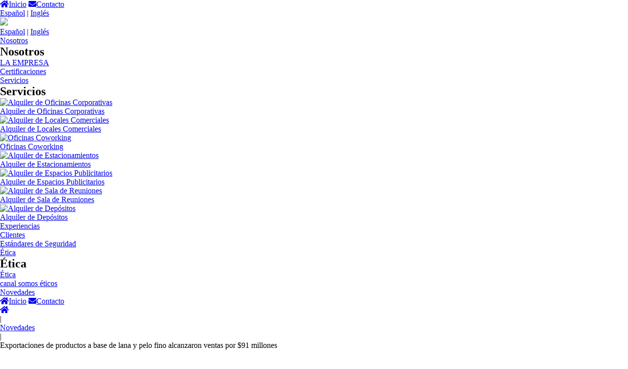

--- FILE ---
content_type: text/html; charset=UTF-8
request_url: https://www.limacargocity.com.pe/articulo-exportaciones-de-productos-a-base-de-lana-y-pelo-fino-alcanzaron-ventas-por-91-millones
body_size: 5341
content:
<!doctype html>
<html lang="es">

<head>
	<!--META DATA-->
	<meta charset="utf-8">
	<meta content="width=device-width, initial-scale=1, shrink-to-fit=no" name="viewport">
	<link rel="shortcut icon" href="./favicon.ico">
	<meta name="description" content="Lima Cargo City es el Centro Logístico Aéreo más moderno de Latinoamérica y alberga a los líderes del sector, acercando a sus clientes toda una gama de ventajas y beneficios en la mejor ubicación" />
	<meta name="robots" content="index, follow" />
	<meta name="keywords" content="" />
	<meta name="author" content="Lima Cargo City" />
	<meta name="revisit-after" content="7 days">
	<!--  -->
	<meta property="og:title" content="Lima Cargo City | Novedades | " />
	<meta property="og:type" content="website" />
	<meta property="og:url" content="https://www.limacargocity.com.pe/articulo-" />
	<meta property="og:image" content="https://www.limacargocity.com.pe" />
	<meta property="og:site_name" content="Lima Cargo City | Centro Logístico Aéreo más moderno de Latinoamérica" />
	<meta property="og:description" content="Lima Cargo City es el Centro Logístico Aéreo más moderno de Latinoamérica y alberga a los líderes del sector, acercando a sus clientes toda una gama de ventajas y beneficios en la mejor ubicación" />
	<!--  -->
	<title>Lima Cargo City | Novedades | </title>
	<link rel='stylesheet' href='https://use.fontawesome.com/releases/v5.7.0/css/all.css' integrity='sha384-lZN37f5QGtY3VHgisS14W3ExzMWZxybE1SJSEsQp9S+oqd12jhcu+A56Ebc1zFSJ' crossorigin='anonymous'>
	<!--  -->
	<link rel="stylesheet" type="text/css" href="css/styles.css?ver=87.54.94" />
	<link rel="stylesheet" type="text/css" href="css/home.css?ver=58.27.37" />
	<link rel="stylesheet" type="text/css" href="css/inner.css?ver=20.02.99" />
	<!-- Stylesheets Banner-->
	<link rel="stylesheet" href="banner/banner.css">
	<!-- URBANOVA -->
	<link rel='stylesheet' id='vendor-min-css' href='urbanova/css/vendor.min.css?ver=all' type='text/css' media='all' />
	<link rel='stylesheet' id='main-min-css' href='urbanova/css/main.min.css?ver=all' type='text/css' media='all' />
	<link rel='stylesheet' id='icons-css' href='urbanova/css/icons.css?ver=all' type='text/css' media='all' />
	<!-- SCROLL ANIMATIONS -->
	<link rel="stylesheet" type="text/css" href="css/animated.css" />
	<!-- FANCYBOX -->
	<link rel="stylesheet" href="css/fancybox.min.css" />
	<link rel="stylesheet" href="css/bootstrap.min.css">
	<!-- Slick carrusel -->
	<link rel="stylesheet" type="text/css" href="./slick/slick.css?ver=01.02.89">
	<link rel="stylesheet" type="text/css" href="./slick/slick-theme.css?ver=01.01.99">
	<!-- NIVOSLIDER -->
	<link rel="stylesheet" href="nivoslider/nivo-slider.css" type="text/css" media="screen" />
	<link rel="stylesheet" href="nivoslider/default/default.css" type="text/css" media="screen" />
	<!-- CONTACT -->
	<link rel="stylesheet" href="css/contact_section.css?v=16.98.97">
	<!-- LIBRERY -->
	<script src="js/jquery-1.9.0.min.js"></script>
	<script src='urbanova/js/vendor-min.js?ver=1.0'></script>
	<script src="js/bootstrap.min.js"></script>
	<!-- SCROLL ANIMATIONS -->
	<script src="js/wow.min.js"></script>
	<!-- FANCYBOX -->
	<script src="js/jquery.fancybox.min.js"></script>
	<!-- PAROLLER PARALAX -->
	<script src="paroller/jquery.paroller.js"></script>
	<!-- NIVOSLIDER -->
	<script src="nivoslider/jquery.nivo.slider.js" type="text/javascript"></script>

	<!--  -->
	<script src="js/jquery-1.9.0.min.js"></script>
	<script src="js/bootstrap.min.js"></script>
	<!-- SCROLL ANIMATIONS -->
	<script src="js/wow.min.js"></script>
	<!-- FANCYBOX -->
	<script src="js/jquery.fancybox.min.js"></script>
	<!-- PAROLLER PARALAX -->
	<script src="paroller/jquery.paroller.js"></script>
	<!-- NIVOSLIDER -->
	<script type="text/javascript" src="nivoslider/jquery.nivo.slider.js"></script>
	<!-- Google tag (gtag.js) -->
    <script async src="https://www.googletagmanager.com/gtag/js?id=G-CK84JQLFX0"></script>
    <script>
      window.dataLayer = window.dataLayer || [];
      function gtag(){dataLayer.push(arguments);}
      gtag('js', new Date());
      gtag('config', 'G-CK84JQLFX0');
    </script>

    <!-- Google tag (gtag.js) -->
    <script async src="https://www.googletagmanager.com/gtag/js?id=AW-10854904454"></script> <script> window.dataLayer = window.dataLayer || []; function gtag(){dataLayer.push(arguments);} gtag('js', new Date()); gtag('config', 'AW-10854904454'); </script>
</head>

<body>
	<div id="main">
		<!--HEADER-->
		<script type="text/javascript" id="zsiqchat">
var $zoho=$zoho || {};$zoho.salesiq = $zoho.salesiq || {widgetcode:"c8c00f17f167175dbfa3e51e74878d6e70c3ea870eaf84f8fec4ca87e9e7e5d319f8a3fd54dc6661ef5992b5ee980ae3", values:{},ready:function(){}};var d=document;s=d.createElement("script");s.type="text/javascript";s.id="zsiqscript";s.defer=true;s.src="https://salesiq.zoho.com/widget";t=d.getElementsByTagName("script")[0];t.parentNode.insertBefore(s,t);
</script>
<div class="menu_line">
	<div class="content">
		<div class="star">
  <a href="./" class=""><i class="fas fa-home"></i>Inicio</a>
  <a href="contacto" class="active"><i class="fas fa-envelope"></i>Contacto</a>
  <a href="https://gruposandoval.com.pe/" target="_blank"><img src="img/sandoval_white.png" alt=""></a>
</div>
		<!--  -->
		<div class="lang">
			<a href="lang.php?lang=es" class="active"></i>Español</a> <span>|</span> <a class="" href="lang.php?lang=en"></i>Inglés</a>
		</div>
		<!-- END BOXES -->
		<div class="clearfix"></div>
	</div>
</div>
<!--END MENUSTAR--><div id="header">
	<div class="header_cont">
		<a class="logo" href="/">
			<img src="img/logo.png">
		</a>
		<nav id="cbp-hrmenu" class="cbp-hrmenu">
			
<ul id="nav_menu">
  <li class="li ">
    <div class="a"><a href="nosotros">Nosotros</a></div>
    <div class="cbp-hrsub clearfix">
      <div class="content">
        <div class="row no-gutters">
          <div class="col-sm-3 align-self-center">
            <h1>Nosotros</h1>
          </div>
          <div class="col-sm-9">
            <ul class="submenu">
              <li>
                <a href="nosotros" title="LA EMPRESA"><span>LA EMPRESA</span></a>
              </li>
              <li>
                <a href="certificaciones" title="Certificaciones"><span>Certificaciones</span></a>
              </li>
              <!-- <li>
                <a href="nosotros#premio" title="<?//= $lang['us']['title']; ?>">
                                  </a>
              </li> -->
              <!--  -->
            </ul>
          </div>
        </div>
      </div>
    </div>
    <!-- /cbp-hrsub -->
  </li>

  <!--  -->
  <li class="li ">
    <div class="a"><a href="servicios">Servicios</a></div>
    <div class="cbp-hrsub clearfix">
      <div class="content">
        <div class="row no-gutters">
          <div class="col-sm-3 align-self-center">
            <h1 class="">Servicios</h1>
          </div>
          <div class="col-sm-9">
            <ul class="submenu">
              <li><a href="servicio-alquiler-de-oficinas-corporativas" title="Alquiler de Oficinas Corporativas">
                        <div class="picture"><img src="/ckfinder/llc_files/images/servicios/ofic-corpor.jpg" alt="Alquiler de Oficinas Corporativas"></div><span>Alquiler de Oficinas Corporativas</span></a></li><li><a href="servicio-alquiler-de-locales-comerciales" title="Alquiler de Locales Comerciales">
                        <div class="picture"><img src="/ckfinder/llc_files/images/TAMBO.jpg" alt="Alquiler de Locales Comerciales"></div><span>Alquiler de Locales Comerciales</span></a></li><li><a href="servicio-oficinas-coworking" title="Oficinas Coworking">
                        <div class="picture"><img src="/ckfinder/llc_files/images/open%20space.jpg" alt="Oficinas Coworking"></div><span>Oficinas Coworking</span></a></li><li><a href="servicio-alquiler-de-estacionamientos" title="Alquiler de Estacionamientos">
                        <div class="picture"><img src="/ckfinder/llc_files/images/ESTACIONAMIENTO%20LCC.jpg" alt="Alquiler de Estacionamientos"></div><span>Alquiler de Estacionamientos</span></a></li><li><a href="servicio-alquiler-de-espacios-publicitarios" title="Alquiler de Espacios Publicitarios">
                        <div class="picture"><img src="https://www.limacargocity.com.pe/ckfinder/llc_files/images/FOTOS%20WEB%202025/IMG_3548.jpg" alt="Alquiler de Espacios Publicitarios"></div><span>Alquiler de Espacios Publicitarios</span></a></li><li><a href="servicio-alquiler-de-sala-de-reuniones" title="Alquiler de Sala de Reuniones">
                        <div class="picture"><img src="https://www.limacargocity.com.pe/ckfinder/llc_files/images/FOTOS%20WEB%202025/SR1.jpg" alt="Alquiler de Sala de Reuniones"></div><span>Alquiler de Sala de Reuniones</span></a></li><li><a href="servicio-alquiler-de-depositos" title="Alquiler de Depósitos">
                        <div class="picture"><img src="/ckfinder/llc_files/images/Dise%C3%B1o%20sin%20t%C3%ADtulo%20(4).png" alt="Alquiler de Depósitos"></div><span>Alquiler de Depósitos</span></a></li>              <!--  -->
            </ul>
          </div>
        </div>
      </div>
    </div>
  </li>
  <!--  -->
  <li class="li ">
    <div class="a"><a href="experiencias">Experiencias</a></div>
  </li>
  <!--  -->
  <li class="li ">
    <div class="a"><a href="clientes">Clientes</a></div>
  </li>
  <!--  -->
  <li class="li ">
    <div class="a"><a href="estandares-de-seguridad">Estándares de Seguridad</a></div>
  </li>
  <!--  -->
  <li class="li ">
    <div class="a"><a href="#">Ética</a></div>
    <div class="cbp-hrsub clearfix">
      <div class="content">
        <div class="row no-gutters">
          <div class="col-xl-4 col-lg-4 col-md-4 col-sm-5 align-self-center">
            <h1>Ética</h1>
          </div>
          <div class="col-xl-8 col-lg-8 col-md-8 col-sm-7">
            <ul class="submenu">
              <li>
                <a href="etica"><span>Ética</span></a>
              </li>
              <li class="">
                        <a href="https://www.somoseticos.com/inmobiliaria.html" target="_blank"><span>canal somos &eacute;ticos
</span></a>
                    </li>            </ul>
          </div>
        </div>
      </div>
    </div>
    <!-- /cbp-hrsub -->
  </li>
  <!--  -->
  <li class="li  active">
    <div class="a"><a href="novedades">Novedades</a></div>
  </li>
  <!--  -->
</ul>
<script>
  let lang = $('.menu_line .lang').html();
  // alert(lang);
  $('.header_cont nav').prepend('<div id="lang">'+lang+'</div>'); 
</script>
			<div class="star">
  <a href="./" class="/"><i class="fas fa-home"></i>Inicio</a>
  <a href="contacto" class="active"><i class="fas fa-envelope"></i>Contacto</a>
  <a href="https://gruposandoval.com.pe/" target="_blank"><img src="img/sandoval_white.png" alt=""></a>
</div>
		</nav>
	  <span class="menu_respons"></span><!-- btn Menu -->
	</div>
</div>
<!--END HEADER-->
		<!-- MENU SHIFTER-->

		<div class="shifter-page">
			<!--BANNER-->
			<div class="banner_inner white">
				<!-- -->
				<div id="banner_slider" class="slider-wrapper theme-default wow fadeInUp" data-wow-delay=".4s">
					<div id="slider" class="nivoSlider">
						<img alt="" src="https://www.limacargocity.com.pe/ckfinder/llc_files/images/lcc_panoramico.jpg" />					</div>
				</div>
			</div>
			<!--END BANNER-->

			<!-- CONTAINT -->
			<a id="cont"></a>
			<div id="paginate_news" class="ancle section white">
				<div class="container-fluid max-width-1140 text-justify">
					<ul class="sitemap">
						<li><a href="./"><i class="fas fa-home"></i></a></li>
						<li class="span">|</li>
						<li><a href="novedades">Novedades</a></li>
						<li class="span">|</li>
						<li>Exportaciones de productos a base de lana y pelo fino alcanzaron ventas por $91 millones</li>
					</ul>
					<h2><span>Exportaciones de productos a base de lana y pelo fino alcanzaron ventas por $91 millones</span></h2>
					<div class="boxnews text-right pb-3">
						<span><i class='far fa-calendar-alt'></i>13-07-2022</span>
					</div>
					<a href="/ckfinder/llc_files/images/13%20julio%20lcc-compressed.jpg" data-fancybox="pictue" title="Exportaciones de productos a base de lana y pelo fino alcanzaron ventas por $91 millones"><img src="/ckfinder/llc_files/images/13%20julio%20lcc-compressed.jpg" alt="exportaciones-de-productos-a-base-de-lana-y-pelo-fino-alcanzaron-ventas-por-91-millones" title="Exportaciones de productos a base de lana y pelo fino alcanzaron ventas por $91 millones"></a><p>A lo largo de los a&ntilde;os, el Per&uacute; se ha logrado posicionar en un nivel muy apreciado en el mundo textil con las prendas confeccionadas con la fibra de alpaca, una de las m&aacute;s finas del mundo.</p>

<p>&nbsp;</p>

<p>Por esto, <a href="https://www.limacargocity.com.pe"><strong>Lima Cargo City</strong></a> te trae un art&iacute;culo sobre las exportaciones de productos en el Per&uacute; y su impacto en el comercio internacional.</p>

<p>&nbsp;</p>

<p>En el periodo enero a mayo de 2022, se alcanzaron ventas por US$ 91 millones en las exportaciones peruanas de los productos de lana y pelo fino, superando en un 9,6% al mismo periodo del a&ntilde;o anterior, seg&uacute;n datos Ministerio de Comercio Exterior y Turismo (Mincetur).</p>

<p>&nbsp;</p>

<p>Dicha instituci&oacute;n, por medio de Promper&uacute;, se encuentra impulsando a nivel internacional la marca sectorial &ldquo;Alpaca del Per&uacute;&rdquo; que busca posicionar a nivel global la fina fibra peruana.</p>

<p>&nbsp;</p>

<p>La alpaca es un cam&eacute;lido altoandino y sudamericano domesticado. En este sentido, el Per&uacute; cuenta con el mayor n&uacute;mero de ejemplares de las dos razas, Huacaya y Suri, convirti&eacute;ndolo en el primer productor de fibra de alpaca del mundo.</p>

<p>&nbsp;</p>

<p>Nuestro pa&iacute;s cuenta con m&aacute;s de 3 millones 600 mil de alpacas, es decir el 87 % de la poblaci&oacute;n mundial, seg&uacute;n informaci&oacute;n del Ministerio de Desarrollo Agrario y Riego (Midagri).</p>

<p>&nbsp;</p>

<p>Las principales regiones productoras de fibra de alpaca son Puno (64%), Cusco (15%), Ayacucho (6%) y Arequipa (6%).</p>

<p>&nbsp;</p>

<p>Entre los productos m&aacute;s exportados encontramos los Tops de Alpaca, producto que representab el 38% de las exportaciones totales de lana y pelo fino. Asismismo, la exportaci&oacute;n de Tops de Alpaca se increment&oacute; en un 34,6% en los primeros cinco meses del a&ntilde;o en curso.</p>

<p>&nbsp;</p>

<p>Por otro lado, la curva en ascenso se observa desde hace unos a&ntilde;os. En el 2019, la exportaci&oacute;n de productos de lana y pelo fino ascendi&oacute; a US$ 207 millones, cifra que fue superada en el 2021 que cerr&oacute; con US$ 241 millones.</p>

<p>&nbsp;</p>

<p>En la actualidad, los principales pa&iacute;ses de destino de la exportaci&oacute;n peruana de lana y pelo fino son la Uni&oacute;n Europea (37%), EE. UU (22%), y China (16%). No obstante, hasta el 2021, China fue el principal destino de los Tops de Alpaca recibiendo el 47% de los env&iacute;os.</p>
				</div>
			</div>

			<!--GoogleMap-->
			<div id="up"></div>
			<div id="GoogleMap" class="gray press_down"></div>
			<!--END GoogleMap-->

			<!--FOOTER-->
			<div class="footer text-center " style="background: black url('img/bg_footer2.jpg') center center no-repeat;
background-size:cover;">
	<div class="full-content p-5">
		<div class="container-fluid py-4">
			<div class="row align-items-center">
				<div class="box col-xl-3 col-lg-3 col-md-6 col-sm-6 text-center d-table">
					<div class="d-table-cell align-middle">
						<img src="img/logo_white.png" class="img-fluid logo" alt="...">
					</div>
				</div>

				<div class="box col-xl-3 col-lg-3 col-md-6 col-sm-6 text-center">
					<div class="address">
						<p>Av. Elmer Faucett 2851, Piso 3 Of. 324 - Lima Cargo City - Callao</p>						<div class="phone" >
							<p>&nbsp;</p>
							<p>
								Móvil de contacto: &nbsp;<a href="tel:994 142 977
">994 142 977
</a><br>							</p>
							<p>
								<span>Correo: </span><a target="_blank" href="mailto:ventas@iksa.com.pe
">ventas@iksa.com.pe
</a><br>							</p>
						</div>
					</div>
				</div>
				<!---->

				<div class="box col-xl-3 col-lg-3 col-md-6 col-sm-6 text-center d-table">
					<div class="d-table-cell align-middle">
						<ul class="d-inline-block text-left">
							<li class="">
                        <a href="https://www.somoseticos.com/inmobiliaria.html" target="_blank"><span>canal somos &eacute;ticos
</span></a>
                    </li>							<li><a href="terminos-y-condiciones">Políticas, Términos y Condiciones</a></li>
							<li><a href="politica-de-privacidad">Políticas de Privacidad</a></li>
							<li><a href="politica-de-cookies">Políticas de Cookies</a></li>
						</ul>
					</div>
				</div>
				<!---->

				<div class="box col-xl-3 col-lg-3 col-md-6 col-sm-6 text-center d-table">
					<div class="d-table-cell align-middle">
						<!-- <a target="_blank" href="#"><i class="fab fa-facebook-f"></i></a>
						<a target="_blank" href="#"><i class="fab fa-linkedin-in"></i></a>
						<a target="_blank" href="#"><i class="fab fa-instagram"></i></a> -->
						<a target="_blank" href="https://www.facebook.com/LimaCargoCity"><i class="fab fa-facebook-f"></i></a><a target="_blank" href="https://www.youtube.com/channel/UCAC46y4x5EkTLmOJPZ3hQ6g"><i class="fab fa-youtube"></i></a><a target="_blank" href=""><i class="fab fa-linkedin-in"></i></a>					</div>
				</div>
				<!---->

			</div>
		</div>
		<a id="btn_up" href="#up" class="">VER GOOGLE MAP</a>
	</div>
	<!---->
	<div class="last-line">
		<div class="container">
			<p>© 2023 LIMA CARGO CITY | Todos los derechos reservado</p>
			<a href="http://www.vpi-media.com" target="_blank"><span>Desarrollado por</span> VPI media S.A.C.</a>
		</div>
	</div>
			<!-- END FOOTER -->
		</div>
		<!-- END SHIFTER -->
	</div>

	<script type="text/javascript" src="js/stickit.js"></script>

	<!--======   SCRIPT GOOGLE MAP  ======-->
	<script src="//maps.googleapis.com/maps/api/js?sensor=false" type="text/javascript"></script>
	<script async defer src="https://maps.googleapis.com/maps/api/js?key=AIzaSyCn9A15WLudQ6MZxbZ335S48gODI2A3zQo&callback=initMap"></script>
	<script src="js/plugins.js"></script>
	<!--  -->

	<!-- WHATSAPP -->
	<div class="WhatsApp">
	<a target="_blank" href="https://api.whatsapp.com/send?phone=+51994142977&text=Quiero arrendar una oficina ">
	<img src="img/WhatsApp.svg.png" width="68" height="68"></a>
	</div></body>

</html>

--- FILE ---
content_type: text/css
request_url: https://www.limacargocity.com.pe/banner/banner.css
body_size: 3460
content:
*{
	padding: 0;
	margin: 0;
	box-sizing: border-box;
	border:0;
}
.swiper-wrapper-container {
    padding: 0 !important;
}
/*
*
* Animate.css
* --------------------------------------------------
*/
.animated {
	-webkit-animation-duration: 1s;
	animation-duration: 1s;
	-webkit-animation-fill-mode: both;
	animation-fill-mode: both;
	opacity: 1;
}
.animated.infinite {
	-webkit-animation-iteration-count: infinite;
	animation-iteration-count: infinite;
}
.animated.hinge {
	-webkit-animation-duration: 2s;
	animation-duration: 2s;
}
html:not(.lt-ie10) .not-animated {
	opacity: 0;
}
/**
* FadeIn Keyframes Animation
*/
@-webkit-keyframes fadeIn {
	0% {
		opacity: 0;
	}
	100% {
		opacity: 1;
	}
}
@keyframes fadeIn {
	0% {
		opacity: 0;
	}
	100% {
		opacity: 1;
	}
}
.fadeIn {
	-webkit-animation-name: fadeIn;
	animation-name: fadeIn;
}
/**
* FadeInUp Keyframes Animation
*/
@-webkit-keyframes fadeInUp {
	0% {
		opacity: 0;
		-webkit-transform: translate3d(0, 100%, 0);
		transform: translate3d(0, 100%, 0);
	}
	100% {
		opacity: 1;
		-webkit-transform: none;
		transform: none;
	}
}
@keyframes fadeInUp {
	0% {
		opacity: 0;
		-webkit-transform: translate3d(0, 100%, 0);
		transform: translate3d(0, 100%, 0);
	}
	100% {
		opacity: 1;
		-webkit-transform: none;
		transform: none;
	}
}
.fadeInUp {
	-webkit-animation-name: fadeInUp;
	animation-name: fadeInUp;
}
/**
* FadeInDown Keyframes Animation
*/
@-webkit-keyframes fadeInDown {
	0% {
		opacity: 0;
		-webkit-transform: translate3d(0, -100%, 0);
		transform: translate3d(0, -100%, 0);
	}
	100% {
		opacity: 1;
		-webkit-transform: none;
		transform: none;
	}
}
@keyframes fadeInDown {
	0% {
		opacity: 0;
		-webkit-transform: translate3d(0, -100%, 0);
		transform: translate3d(0, -100%, 0);
	}
	100% {
		opacity: 1;
		-webkit-transform: none;
		transform: none;
	}
}
.fadeInDown {
	-webkit-animation-name: fadeInDown;
	animation-name: fadeInDown;
}
/**
* FadeInLeft Keyframes Animation
*/
@-webkit-keyframes fadeInLeft {
	0% {
		opacity: 0;
		-webkit-transform: translate3d(-100%, 0, 0);
		transform: translate3d(-100%, 0, 0);
	}
	100% {
		opacity: 1;
		-webkit-transform: none;
		transform: none;
	}
}
@keyframes fadeInLeft {
	0% {
		opacity: 0;
		-webkit-transform: translate3d(-100%, 0, 0);
		transform: translate3d(-100%, 0, 0);
	}
	100% {
		opacity: 1;
		-webkit-transform: none;
		transform: none;
	}
}
.fadeInLeft {
	-webkit-animation-name: fadeInLeft;
	animation-name: fadeInLeft;
}
/**
* FadeInRight Keyframes Animation
*/
@-webkit-keyframes fadeInRight {
	0% {
		opacity: 0;
		-webkit-transform: translate3d(100%, 0, 0);
		transform: translate3d(100%, 0, 0);
	}
	100% {
		opacity: 1;
		-webkit-transform: none;
		transform: none;
	}
}
@keyframes fadeInRight {
	0% {
		opacity: 0;
		-webkit-transform: translate3d(100%, 0, 0);
		transform: translate3d(100%, 0, 0);
	}
	100% {
		opacity: 1;
		-webkit-transform: none;
		transform: none;
	}
}
.fadeInRight {
	-webkit-animation-name: fadeInRight;
	animation-name: fadeInRight;
}
/*
**
* FadeOut Keyframes Animation
*/
@-webkit-keyframes fadeOut {
	0% {
		opacity: 1;
	}
	100% {
		opacity: 0;
	}
}
@keyframes fadeOut {
	0% {
		opacity: 1;
	}
	100% {
		opacity: 0;
	}
}
.fadeOut {
	-webkit-animation-name: fadeOut;
	animation-name: fadeOut;
}
/**
* SlideInDown Keyframes Animation
*/
@-webkit-keyframes slideInDown {
	0% {
		-webkit-transform: translate3d(0, -100%, 0);
		transform: translate3d(0, -100%, 0);
		visibility: visible;
	}
	100% {
		-webkit-transform: translate3d(0, 0, 0);
		transform: translate3d(0, 0, 0);
	}
}
@keyframes slideInDown {
	0% {
		-webkit-transform: translate3d(0, -100%, 0);
		transform: translate3d(0, -100%, 0);
		visibility: visible;
	}
	100% {
		-webkit-transform: translate3d(0, 0, 0);
		transform: translate3d(0, 0, 0);
	}
}
.slideInDown {
	-webkit-animation-name: slideInDown;
	animation-name: slideInDown;
}
/**
* SlideInLeft Keyframes Animation
*/
@-webkit-keyframes slideInLeft {
	0% {
		-webkit-transform: translate3d(-100%, 0, 0);
		transform: translate3d(-100%, 0, 0);
		visibility: visible;
	}
	100% {
		-webkit-transform: translate3d(0, 0, 0);
		transform: translate3d(0, 0, 0);
	}
}
@keyframes slideInLeft {
	0% {
		-webkit-transform: translate3d(-100%, 0, 0);
		transform: translate3d(-100%, 0, 0);
		visibility: visible;
	}
	100% {
		-webkit-transform: translate3d(0, 0, 0);
		transform: translate3d(0, 0, 0);
	}
}
.slideInLeft {
	-webkit-animation-name: slideInLeft;
	animation-name: slideInLeft;
}
/**
* SlideInRight Keyframes Animation
*/
@-webkit-keyframes slideInRight {
	0% {
		-webkit-transform: translate3d(100%, 0, 0);
		transform: translate3d(100%, 0, 0);
		visibility: visible;
	}
	100% {
		-webkit-transform: translate3d(0, 0, 0);
		transform: translate3d(0, 0, 0);
	}
}
@keyframes slideInRight {
	0% {
		-webkit-transform: translate3d(100%, 0, 0);
		transform: translate3d(100%, 0, 0);
		visibility: visible;
	}
	100% {
		-webkit-transform: translate3d(0, 0, 0);
		transform: translate3d(0, 0, 0);
	}
}
.slideInRight {
	-webkit-animation-name: slideInRight;
	animation-name: slideInRight;
}
/**
* SlideOutDown Keyframes Animation
*/
@-webkit-keyframes slideOutDown {
	0% {
		-webkit-transform: translate3d(0, 0, 0);
		transform: translate3d(0, 0, 0);
	}
	100% {
		visibility: hidden;
		-webkit-transform: translate3d(0, 100%, 0);
		transform: translate3d(0, 100%, 0);
	}
}
@keyframes slideOutDown {
	0% {
		-webkit-transform: translate3d(0, 0, 0);
		transform: translate3d(0, 0, 0);
	}
	100% {
		visibility: hidden;
		-webkit-transform: translate3d(0, 100%, 0);
		transform: translate3d(0, 100%, 0);
	}
}
.slideOutDown {
	-webkit-animation-name: slideOutDown;
	animation-name: slideOutDown;
}
/**
* FadeInUpSmall Keyframes Animation
*/
.fadeInUpSmall {
	animation-name: fadeInUpSmall;
	transform-origin: 50% 100%;
}
@keyframes fadeInUpSmall {
	0% {
		opacity: 0;
		transform: translateY(60px) scale(0.9);
	}
	100% {
		opacity: 1;
		transform: translateY(0) scale(1);
	}
}
/**
* FadeInLeftSmall Keyframes Animation
*/
.fadeInLeftSmall {
	animation-timing-function: ease-in-out;
	-webkit-animation-name: fadeInLeftSmall;
	animation-name: fadeInLeftSmall;
}
@keyframes fadeInLeftSmall {
	0% {
		opacity: 0;
		transform: translateX(-100px) scale(0.95);
	}
	100% {
		opacity: 1;
		transform: translateX(0) scale(1);
	}
}
/**
* FadeInRightSmall Keyframes Animation
*/
.fadeInRightSmall {
	animation-timing-function: ease-in-out;
	-webkit-animation-name: fadeInRightSmall;
	animation-name: fadeInRightSmall;
}
@keyframes fadeInRightSmall {
	0% {
		opacity: 0;
		transform: translateX(100px) scale(0.95);
	}
	100% {
		opacity: 1;
		transform: translateX(0) scale(1);
	}
}
/**/
.swiper-container {
	display: flex;
	margin-left: auto;
	margin-right: auto;
	position: relative;
	overflow: hidden;
	min-height: 200px;
	height: 100vh;
	/* Fix of Webkit flickering */
	z-index: 1;
}
.swiper-container-vertical > .swiper-wrapper {
	flex-direction: column;
}
.swiper-wrapper {
	position: relative;
	z-index: 1;
	display: flex;
	align-self: stretch;
	align-items: stretch;
	width: 100%;
	height: auto;
	min-height: inherit;
	transition-property: transform;
	box-sizing: content-box;
}
.swiper-container-android .swiper-slide,
.swiper-wrapper {
	transform: translate3d(0px, 0, 0);
	will-change: transform;
}
.swiper-container-multirow > .swiper-wrapper {
	flex-wrap: wrap;
}
.swiper-container-no-flexbox .swiper-slide {
	float: left;
}
.swiper-container-free-mode > .swiper-wrapper {
	transition-timing-function: ease-out;
	margin: 0 auto;
}
/* a11y */
.swiper-container .swiper-notification {
	position: absolute;
	left: 0;
	top: 0;
	z-index: -1000;
	pointer-events: none;
	opacity: 0;
}
/* IE10 Windows Phone 8 Fixes */
.swiper-wp8-horizontal {
	-ms-touch-action: pan-y;
	touch-action: pan-y;
}
.swiper-wp8-vertical {
	-ms-touch-action: pan-x;
	touch-action: pan-x;
}
/* Arrows */
.swiper-slider .swiper-button-prev,
.swiper-slider .swiper-button-next {
	display: none;
	position: absolute;
	top: 50%;
	width: 60px;
	height: 60px;
	vertical-align: middle;
	text-align: center;
	margin-top: -30px;
	z-index: 10;
	cursor: pointer;
	color: #fff;
	transition: .33s;
	background-color: #222;
}
.swiper-slider .swiper-button-prev::before,
.swiper-slider .swiper-button-next::before {
	display: inline-block;
	font-size: 13px;
	line-height: 60px;
	transition: .33s;
}
.swiper-slider .swiper-button-prev:hover,
.swiper-slider .swiper-button-next:hover {
	opacity: .75;
}
.swiper-slider .swiper-button-prev:hover:before,
.swiper-slider .swiper-button-next:hover:before {
	transform: scale(1.5);
}
@media (min-width: 992px) {
	.swiper-slider .swiper-button-prev,
	.swiper-slider .swiper-button-next {
		display: block;
	}
}
.swiper-button-prev.swiper-button-disabled,
.swiper-button-next.swiper-button-disabled {
	opacity: 0.35;
	cursor: auto;
	pointer-events: none;
}
.swiper-button-prev {
	left: 25px;
}
.swiper-button-next {
	right: 25px;
}
@media (min-width: 1200px) {
	.swiper-button-prev {
		left: 50px;
	}
	.swiper-button-next {
		right: 50px;
	}
}
/* Pagination Styles */
.swiper-pagination {
	position: absolute;
	z-index: 10;
	display: block;
	transition: 300ms;
	text-align: center;
	transform: translate3d(0, 0, 0);
}
.swiper-pagination.swiper-pagination-hidden {
	opacity: 0;
}
.swiper-pagination-bullet {
	display: inline-block;
	width: 14px;
	height: 14px;
	border-radius: 50%;
	background: rgba(0, 0, 0, 0.3);
	transition: .33s;
}
.swiper-pagination-clickable .swiper-pagination-bullet {
	cursor: pointer;
}
.swiper-pagination-bullet:hover,
.swiper-pagination-bullet-active {
	background: #fff;
}
.swiper-container-vertical > .swiper-pagination {
	right: 10px;
	top: 50%;
	transform: translate3d(0px, -50%, 0);
}
.swiper-container-vertical > .swiper-pagination .swiper-pagination-bullet {
	margin: 5px 0;
	display: block;
}
.swiper-container-horizontal > .swiper-pagination {
	bottom: 20px;
	left: 0;
	width: 100%;
}
@media (min-width: 992px) {
	.swiper-container-horizontal > .swiper-pagination {
		bottom: 70px;
	}
}
.swiper-container-horizontal > .swiper-pagination .swiper-pagination-bullet {
	margin: 0 10px;
	border: 1px solid #000;
}
/* 3D Container */
.swiper-container-3d {
	-webkit-perspective: 1200px;
	perspective: 1200px;
}
.swiper-container-3d .swiper-wrapper,
.swiper-container-3d .swiper-slide,
.swiper-container-3d .swiper-slide-shadow-left,
.swiper-container-3d .swiper-slide-shadow-right,
.swiper-container-3d .swiper-slide-shadow-top,
.swiper-container-3d .swiper-slide-shadow-bottom,
.swiper-container-3d .swiper-cube-shadow {
	-webkit-transform-style: preserve-3d;
	transform-style: preserve-3d;
}
.swiper-container-3d .swiper-slide-shadow-left,
.swiper-container-3d .swiper-slide-shadow-right,
.swiper-container-3d .swiper-slide-shadow-top,
.swiper-container-3d .swiper-slide-shadow-bottom {
	position: absolute;
	left: 0;
	top: 0;
	z-index: 10;
	width: 100%;
	height: 100%;
	pointer-events: none;
}
.swiper-container-3d .swiper-slide-shadow-left {
	background-image: linear-gradient(to left, rgba(0, 0, 0, 0.5), rgba(0, 0, 0, 0));
}
.swiper-container-3d .swiper-slide-shadow-top {
	background-image: linear-gradient(to top, rgba(0, 0, 0, 0.5), rgba(0, 0, 0, 0));
}
.swiper-container-3d .swiper-slide-shadow-bottom {
	background-image: linear-gradient(to bottom, rgba(0, 0, 0, 0.5), rgba(0, 0, 0, 0));
}
/* Coverflow */
.swiper-container-coverflow .swiper-wrapper {
	/* Windows 8 IE 10 fix */
	-ms-perspective: 1200px;
}
/* Fade */
.swiper-container-fade.swiper-container-free-mode .swiper-slide {
	-webkit-transition-timing-function: ease-out;
	transition-timing-function: ease-out;
}
.swiper-container-fade .swiper-slide {
	pointer-events: none;
}
.swiper-container-fade .swiper-slide .swiper-slide {
	pointer-events: none;
}
.swiper-container-fade .swiper-slide-active,
.swiper-container-fade .swiper-slide-active .swiper-slide-active {
	pointer-events: auto;
}
/* Cube */
.swiper-container-cube {
	overflow: visible;
}
.swiper-container-cube .swiper-slide {
	pointer-events: none;
	visibility: hidden;
	transform-origin: 0 0;
	-webkit-backface-visibility: hidden;
	backface-visibility: hidden;
	width: 100%;
	height: 100%;
	z-index: 1;
}
.swiper-container-cube.swiper-container-rtl .swiper-slide {
	transform-origin: 100% 0;
}
.swiper-container-cube .swiper-slide-active,
.swiper-container-cube .swiper-slide-next,
.swiper-container-cube .swiper-slide-prev,
.swiper-container-cube .swiper-slide-next + .swiper-slide {
	pointer-events: auto;
	visibility: visible;
}
.swiper-container-cube .swiper-slide-shadow-top,
.swiper-container-cube .swiper-slide-shadow-bottom,
.swiper-container-cube .swiper-slide-shadow-left,
.swiper-container-cube .swiper-slide-shadow-right {
	z-index: 0;
	-webkit-backface-visibility: hidden;
	backface-visibility: hidden;
}
.swiper-container-cube .swiper-cube-shadow {
	position: absolute;
	left: 0;
	bottom: 0px;
	width: 100%;
	height: 100%;
	background: #000;
	opacity: 0.6;
	-webkit-filter: blur(50px);
	filter: blur(50px);
	z-index: 0;
}
/* Scrollbar */
.swiper-scrollbar {
	position: relative;
	-ms-touch-action: none;
}
.swiper-container-horizontal > .swiper-scrollbar {
	position: absolute;
	bottom: 0;
	z-index: 50;
	height: 3px;
	width: 100%;
}
.swiper-container-vertical > .swiper-scrollbar {
	position: absolute;
	right: 3px;
	top: 1%;
	z-index: 50;
	width: 5px;
	height: 98%;
}
.swiper-scrollbar-drag {
	position: relative;
	left: 0;
	top: 0;
	width: 100%;
	height: 100%;
	background: #70c7a4;
}
.swiper-scrollbar-cursor-drag {
	cursor: move;
}
/* Preloader */
.swiper-lazy-preloader {
	width: 42px;
	height: 42px;
	position: absolute;
	left: 50%;
	top: 50%;
	margin-left: -21px;
	margin-top: -21px;
	z-index: 10;
	-webkit-transform-origin: 50%;
	-moz-transform-origin: 50%;
	transform-origin: 50%;
	-webkit-animation: swiper-preloader-spin 1s steps(12, end) infinite;
	-moz-animation: swiper-preloader-spin 1s steps(12, end) infinite;
	animation: swiper-preloader-spin 1s steps(12, end) infinite;
}
.swiper-lazy-preloader:after {
	content: "";
	display: block;
	width: 100%;
	height: 100%;
	background-image: url("data:image/svg+xml;charset=utf-8,%3Csvg%20viewBox%3D'0%200%20120%20120'%20xmlns%3D'http%3A%2F%2Fwww.w3.org%2F2000%2Fsvg'%20xmlns%3Axlink%3D'http%3A%2F%2Fwww.w3.org%2F1999%2Fxlink'%3E%3Cdefs%3E%3Cline%20id%3D'l'%20x1%3D'60'%20x2%3D'60'%20y1%3D'7'%20y2%3D'27'%20stroke%3D'%236c6c6c'%20stroke-width%3D'11'%20stroke-linecap%3D'round'%2F%3E%3C%2Fdefs%3E%3Cg%3E%3Cuse%20xlink%3Ahref%3D'%23l'%20opacity%3D'.27'%2F%3E%3Cuse%20xlink%3Ahref%3D'%23l'%20opacity%3D'.27'%20transform%3D'rotate(30%2060%2C60)'%2F%3E%3Cuse%20xlink%3Ahref%3D'%23l'%20opacity%3D'.27'%20transform%3D'rotate(60%2060%2C60)'%2F%3E%3Cuse%20xlink%3Ahref%3D'%23l'%20opacity%3D'.27'%20transform%3D'rotate(90%2060%2C60)'%2F%3E%3Cuse%20xlink%3Ahref%3D'%23l'%20opacity%3D'.27'%20transform%3D'rotate(120%2060%2C60)'%2F%3E%3Cuse%20xlink%3Ahref%3D'%23l'%20opacity%3D'.27'%20transform%3D'rotate(150%2060%2C60)'%2F%3E%3Cuse%20xlink%3Ahref%3D'%23l'%20opacity%3D'.37'%20transform%3D'rotate(180%2060%2C60)'%2F%3E%3Cuse%20xlink%3Ahref%3D'%23l'%20opacity%3D'.46'%20transform%3D'rotate(210%2060%2C60)'%2F%3E%3Cuse%20xlink%3Ahref%3D'%23l'%20opacity%3D'.56'%20transform%3D'rotate(240%2060%2C60)'%2F%3E%3Cuse%20xlink%3Ahref%3D'%23l'%20opacity%3D'.66'%20transform%3D'rotate(270%2060%2C60)'%2F%3E%3Cuse%20xlink%3Ahref%3D'%23l'%20opacity%3D'.75'%20transform%3D'rotate(300%2060%2C60)'%2F%3E%3Cuse%20xlink%3Ahref%3D'%23l'%20opacity%3D'.85'%20transform%3D'rotate(330%2060%2C60)'%2F%3E%3C%2Fg%3E%3C%2Fsvg%3E");
	background-position: 50%;
	background-size: 100%;
	background-repeat: no-repeat;
}
.swiper-lazy-preloader-white:after {
	background-image: url("data:image/svg+xml;charset=utf-8,%3Csvg%20viewBox%3D'0%200%20120%20120'%20xmlns%3D'http%3A%2F%2Fwww.w3.org%2F2000%2Fsvg'%20xmlns%3Axlink%3D'http%3A%2F%2Fwww.w3.org%2F1999%2Fxlink'%3E%3Cdefs%3E%3Cline%20id%3D'l'%20x1%3D'60'%20x2%3D'60'%20y1%3D'7'%20y2%3D'27'%20stroke%3D'%23fff'%20stroke-width%3D'11'%20stroke-linecap%3D'round'%2F%3E%3C%2Fdefs%3E%3Cg%3E%3Cuse%20xlink%3Ahref%3D'%23l'%20opacity%3D'.27'%2F%3E%3Cuse%20xlink%3Ahref%3D'%23l'%20opacity%3D'.27'%20transform%3D'rotate(30%2060%2C60)'%2F%3E%3Cuse%20xlink%3Ahref%3D'%23l'%20opacity%3D'.27'%20transform%3D'rotate(60%2060%2C60)'%2F%3E%3Cuse%20xlink%3Ahref%3D'%23l'%20opacity%3D'.27'%20transform%3D'rotate(90%2060%2C60)'%2F%3E%3Cuse%20xlink%3Ahref%3D'%23l'%20opacity%3D'.27'%20transform%3D'rotate(120%2060%2C60)'%2F%3E%3Cuse%20xlink%3Ahref%3D'%23l'%20opacity%3D'.27'%20transform%3D'rotate(150%2060%2C60)'%2F%3E%3Cuse%20xlink%3Ahref%3D'%23l'%20opacity%3D'.37'%20transform%3D'rotate(180%2060%2C60)'%2F%3E%3Cuse%20xlink%3Ahref%3D'%23l'%20opacity%3D'.46'%20transform%3D'rotate(210%2060%2C60)'%2F%3E%3Cuse%20xlink%3Ahref%3D'%23l'%20opacity%3D'.56'%20transform%3D'rotate(240%2060%2C60)'%2F%3E%3Cuse%20xlink%3Ahref%3D'%23l'%20opacity%3D'.66'%20transform%3D'rotate(270%2060%2C60)'%2F%3E%3Cuse%20xlink%3Ahref%3D'%23l'%20opacity%3D'.75'%20transform%3D'rotate(300%2060%2C60)'%2F%3E%3Cuse%20xlink%3Ahref%3D'%23l'%20opacity%3D'.85'%20transform%3D'rotate(330%2060%2C60)'%2F%3E%3C%2Fg%3E%3C%2Fsvg%3E");
}
.swiper-slide > .vide__body,
.swiper-slide > .parallax_cnt {
	height: 100%;
}
.swiper-slide {
	position: relative;
	display: flex;
	align-items: center;
	flex-shrink: 0;
	width: 100%;
	background-position: center center;
}
.swiper-slide.swiper-slide_top {
	align-items: flex-start;
}
.swiper-slide.swiper-slide_video {
	min-height: inherit;
	align-items: stretch;
	padding: 0;
}
.swiper-slide.swiper-slide_video .vide_bg {
	display: flex;
	flex-direction: row;
	flex-wrap: wrap;
	align-items: center;
	justify-content: center;
	width: 100%;
}
.swiper-slide-caption {
	position: relative;
	z-index: 2;
	display: block;
	width: 100%;
	padding: 25px 15px 60px;
	min-height: inherit;
}
@media (min-width: 768px) {
	.swiper-slide-caption {
		padding: 60px 0;
	}
}
@media (min-width: 992px) {
	.swiper-slide-caption {
		padding: 100px 0;
	}
}
@media (min-width: 1200px) and (min-height: 800px) {
	.swiper-slide-caption {
		padding: 180px 0 180px;
	}
}
.swiper-slider-custom.swiper-container {
	max-height: 250px;
}
@media (min-width: 768px) {
	.swiper-slider-custom.swiper-container {
		max-height: 550px;
	}
}
@media (min-width: 1200px) {
	.swiper-slider-custom.swiper-container {
		max-height: 750px;
	}
}
@media (min-width: 992px) {
	.desktop .swiper-slider .swiper-button-prev {
		transform: translateX(-200%);
	}
	.desktop .swiper-slider .swiper-button-next {
		transform: translateX(200%);
	}
	.desktop .swiper-slider:hover .swiper-button-prev,
	.desktop .swiper-slider:hover .swiper-button-next {
		transform: translateX(0);
	}
}
.swiper-slider_fullheight {
	/* min-height: calc(80vh - 56px);
	height: auto; */
	height: calc(100vh - 148px);
	/* height: 100vh; */
}
.swiper-slider_fullheight .swiper-pagination {
	bottom: 15px;
}
.swiper-slider_fullheight .swiper-slide-caption * + h5 {
	margin-top: 15px;
}
.swiper-slider_fullheight .swiper-slide-caption * + .button {
	margin-top: 30px;
}
@media (min-width: 768px) {
	.swiper-slider_fullheight {
		min-height: 66vmax;
	}
	.swiper-slider_fullheight .swiper-slide-caption {
		padding-left: 60px;
		padding-right: 60px;
	}
	.swiper-slider_fullheight .swiper-pagination {
		bottom: 50px;
	}
	.swiper-slider_fullheight .swiper-slide-caption * + h5 {
		margin-top: 20px;
	}
	.swiper-slider_fullheight .swiper-slide-caption * + .button {
		margin-top: 35px;
	}
}
@media (min-width: 1200px) {
	.swiper-slider_fullheight .swiper-pagination {
		bottom: 70px;
	}
	.swiper-slider_fullheight .swiper-slide-caption * + h5 {
		margin-top: 30px;
	}
	.swiper-slider_fullheight .swiper-slide-caption * + .button {
		margin-top: 30px;
	}
}
@media (min-width: 1400px) {
	.swiper-slider_fullheight .swiper-slide-caption {
		padding-left: 100px;
		padding-right: 100px;
	}
}
.swiper-slider_fullheight .group-lg * + .button {
	margin-top: 0;
}
@media (min-width: 992px) {
	.desktop .swiper-slider_fullheight {
		min-height: 75vh;
	}
	.desktop .swiper-slider_fullheight-var-1 {
		min-height: 750px;
	}
	.desktop .rd-navbar-absolute .swiper-slide-caption {
		padding-top: 200px;
		padding-bottom: 140px;
	}
}
@media (min-width: 1200px) {
	.desktop .swiper-slider_fullheight {
		min-height: 650px;
	}
	.desktop .rd-navbar-absolute .swiper-slide-caption {
		padding-top: 300px;
		padding-bottom: 200px;
	}
}
@media (min-width: 1400px) {
	.desktop .swiper-slider_fullheight {
		min-height: 770px;
	}
}
.swiper-slide-light-overlay:before {
	position: absolute;
	top: 0;
	bottom: 0;
	right: 0;
	left: 0;
	content: "";
	background-color: rgba(255, 255, 255, 0.45);
}
.swiper-slide-light-overlay.swiper-slide-light-overlay-15:before {
	background-color: rgba(255, 255, 255, 0.15);
}
.swiper-slide-dark-overlay:before {
	position: absolute;
	top: 0;
	bottom: 0;
	right: 0;
	left: 0;
	content: "";
	/* background-color: rgba(0, 0, 0, 0.65); */
}
/* .swiper-slide-dark-overlay.swiper-slide-dark-overlay-35:before {
	background-color: rgba(0, 0, 0, 0.35);
} */
.swiper-slide-ellipse-overlay:before {
	position: absolute;
	top: 0;
	bottom: 0;
	right: 0;
	left: 0;
	content: "";
	background: radial-gradient(ellipse at center, #fff 0%, rgba(255, 255, 255, 0) 100%);
}
.slider-content {
	position: relative;
	z-index: 2;
}
/**/
.swiper-slider_fullheight .swiper-slide-caption * + h5 {
    margin-top: 15px;
		font-size: 15px;
}
@media (min-width: 768px){
	.swiper-slider_fullheight .swiper-slide-caption * + h5 {
		margin-top: 20px;
		font-size: 20px;
	}
}
@media (min-width: 1200px){
.swiper-slider_fullheight .swiper-slide-caption * + h5 {
    margin-top: 30px;
		font-size: 30px;
}
}
.swiper-slide-caption *{
	color:#fff;
	/* font-size: 60px; */
}
h2, .heading-2 {
    font-size: 26px;
    line-height: 1.3;
}
h3, .heading-3 {
    font-size: 22px;
    line-height: 1.45;
}
@media (min-width: 768px){
h2, .heading-2 {
    font-size: 32px;
    line-height: 1.16667;
}
h3, .heading-3 {
    font-size: 28px;
}
}
@media (min-width: 992px){
h2, .heading-2 {
    font-size: 44px;
}
}
@media (min-width: 1200px){
h2, .heading-2 {
    font-size: 60px;
}
h3, .heading-3 {
    font-size: 40px;
    line-height: 1.35;
}
}
/**/
@media (min-width: 1400px){
* + .button {
    margin-top: 60px;
}
}
@media (min-width: 992px){
* + .button {
    margin-top: 45px;
}
}
* + .button {
    margin-top: 20px;
}
.button-primary {
    color: #fff;
    background-color: #70c7a4;
    border-color: #70c7a4;
}
.button {
    display: inline-block;
    width: auto;
    max-width: 100%;
    border: 1px solid;
    border-radius: 0;
    padding: 12px 25px;
    font-size: 14px;
    line-height: 17px;
    font-weight: 400;
    letter-spacing: 0;
    transition: .33s all ease;
    white-space: normal;
    text-transform: uppercase;
    cursor: pointer;
    text-align: center;
}
h1.banner_h1 {
    background: rgb(0 0 0 / .3);
    padding: 20px 30px;
    display: inline-block;
    text-transform: uppercase;
    text-shadow: 2px 2px 5px #212121;
}
.info_btn {
    background: rgb(0 0 0 / 0.3);
}


--- FILE ---
content_type: text/css
request_url: https://www.limacargocity.com.pe/urbanova/css/main.min.css?ver=all
body_size: 13172
content:
.banner__cont h2 span,.banner__seach,.go-top:hover,.go-top:hover a{color:#fff}.go-top:hover{background-color:#00395d;border-color:#00395d;-webkit-transform:translateY(-12%);-moz-transform:translateY(-12%);-o-transform:translateY(-12%);-ms-transform:translateY(-12%);transform:translateY(-12%)}.overflow{overflow:hidden}

/* .h1,.h2,.h3,.h4,.h5,.h6,h1,h2,h3,h4,h5,h6{font-weight:700;position:relative;text-transform:uppercase} */

.h1.hr:before,.h2.hr:before,.h3.hr:before,.h4.hr:before,.h5.hr:before,.h6.hr:before,h1.hr:before,h2.hr:before,h3.hr:before,h4.hr:before,h5.hr:before,h6.hr:before{content:"";position:absolute;border-bottom:6px solid;width:32px;left:0;right:0;margin:auto;bottom:-10px}
.h1.hr--border:before,.h2.hr--border:before,.h3.hr--border:before,.h4.hr--border:before,.h5.hr--border:before,.h6.hr--border:before,h1.hr--border:before,h2.hr--border:before,h3.hr--border:before,h4.hr--border:before,h5.hr--border:before,h6.hr--border:before{border-color:inherit}
.h1.hr.left:before,.h2.hr.left:before,.h3.hr.left:before,.h4.hr.left:before,.h5.hr.left:before,.h6.hr.left:before,h1.hr.left:before,h2.hr.left:before,h3.hr.left:before,h4.hr.left:before,h5.hr.left:before,h6.hr.left:before{right:initial;left:0}.h1.inline,.h2.inline,.h3.inline,.h4.inline,.h5.inline,.h6.inline,h1.inline,h2.inline,h3.inline,h4.inline,h5.inline,h6.inline{display:inline-block}.h1.notMarg,.h2.notMarg,.h3.notMarg,.h4.notMarg,.h5.notMarg,.h6.notMarg,h1.notMarg,h2.notMarg,h3.notMarg,h4.notMarg,h5.notMarg,h6.notMarg{margin-bottom:0}.h1.point:after,.h1.point:before,.h2.point:after,.h2.point:before,.h3.point:after,.h3.point:before,.h4.point:after,.h4.point:before,.h5.point:after,.h5.point:before,.h6.point:after,.h6.point:before,h1.point:after,h1.point:before,h2.point:after,h2.point:before,h3.point:after,h3.point:before,h4.point:after,h4.point:before,h5.point:after,h5.point:before,h6.point:after,h6.point:before{content:'';position:absolute;height:18px;width:18px;border-radius:50%;background-color:#00395d;margin:auto;top:0;bottom:0}.banner,.banner__js{position:relative; overflow: hidden;}@media screen and (max-width:600px){.go-top a{font-size:.8rem}.h1.point:after,.h1.point:before,.h2.point:after,.h2.point:before,.h3.point:after,.h3.point:before,.h4.point:after,.h4.point:before,.h5.point:after,.h5.point:before,.h6.point:after,.h6.point:before,h1.point:after,h1.point:before,h2.point:after,h2.point:before,h3.point:after,h3.point:before,h4.point:after,h4.point:before,h5.point:after,h5.point:before,h6.point:after,h6.point:before{height:10px;width:10px}}.h1.point:after,.h2.point:after,.h3.point:after,.h4.point:after,.h5.point:after,.h6.point:after,h1.point:after,h2.point:after,h3.point:after,h4.point:after,h5.point:after,h6.point:after{left:calc(100% + 10px)}.h1.point:before,.h2.point:before,.h3.point:before,.h4.point:before,.h5.point:before,.h6.point:before,h1.point:before,h2.point:before,h3.point:before,h4.point:before,h5.point:before,h6.point:before{right:calc(100% + 10px)}

/* .h1,h1{font-size:3rem;margin-top:1rem;margin-bottom:2rem}@media screen and (max-width:600px){.h1,h1{font-size:1.8rem}} */
.h2,h2{font-size:2.4rem;margin-top:.9rem;margin-bottom:1.8rem}@media screen and (max-width:600px){.h2,h2{font-size:1.4rem}}.h3,h3{font-size:1.8rem;margin-top:.7rem;margin-bottom:1.4rem}.h4,h4{font-size:1.2rem;margin-top:.5rem;margin-bottom:1rem}.h5,h5{font-size:1rem;margin-top:.4rem;margin-bottom:.8rem}.h6,h6{font-size:.8rem;margin-top:.3rem;margin-bottom:.6rem}.h1 .small,.h1 small,.h2 .small,.h2 small,.h3 .small,.h3 small,h1 .small,h1 small,h2 .small,h2 small,h3 .small,h3 small{font-size:65%}.h4 .small,.h4 small,.h5 .small,.h5 small,.h6 .small,.h6 small,h4 .small,h4 small,h5 .small,h5 small,h6 .small,h6 small{font-size:75%}.leave-js{opacity:0;-ms-filter:"progid:DXImageTransform.Microsoft.Alpha(Opacity=0)";filter:alpha(opacity=0);visibility:hidden}.leave-js.no-opacity-js{opacity:1;-ms-filter:none;filter:none;visibility:visible}

 .banner__cont h2{
  color:#fff;
  text-shadow: 2px 2px 4px #000;
}
 .banner__cont p {
   color:#fff;
   text-shadow: 1px 1px 2px #000;
 }
.slick-prev:before, .slick-next:before {
    color: #fff !important;
    text-shadow: 1px 1px 3px #000;
}

.banner{width:100%;z-index:9}.banner__js .slick-arrow{position:absolute;height:40px;width:40px;right:inherit;left:inherit;top:50px;bottom:inherit;z-index:99;border-radius: 5px;
    background: rgb(2 0 100 / .25);
}
.banner__js .slick-prev:hover, .banner__js .slick-prev:focus, .banner__js .slick-next:hover, .banner__js .slick-next:focus {
    color: transparent;
    outline: none;
    background: rgb(2 0 100 / .75) !important;
}
.banner__js .slick-arrow:before{font-family:Icons;-webkit-font-smoothing:antialiased;-moz-osx-font-smoothing:grayscale;font-style:normal;font-variant:normal;font-weight:400;text-decoration:none;text-transform:none}@media screen and (max-width:992px){.banner__js .slick-arrow{/*top:inherit;bottom:0;*/height:30px;width:30px}
.banner__js .slick-arrow:before{font-size:.85rem}}
.banner__js .slick-arrow.slick-next{right:15px}
.banner__js .slick-arrow.slick-next:before{content:'\E002'}
.banner__js .slick-arrow.slick-prev{right:65px}
.banner__js .slick-arrow.slick-prev:before{content:'\E001'}/**/
.banner__js .slick-dots{position:absolute;bottom:10px;display:none}
.banner__js .slick-dots li{position:relative;height:20px;width:20px}.banner__js .slick-dots li button{position:absolute;height:8px;width:8px;border:2px solid #fff;border-radius:50%;top:0;bottom:0;left:0;right:0;margin:auto;-webkit-transition:all .5s ease-in-out;-moz-transition:all .5s ease-in-out;-o-transition:all .5s ease-in-out;-ms-transition:all .5s ease-in-out;transition:all .5s ease-in-out}.banner__wrapper,.banner__wrapper.filter{position:relative}.banner__js .slick-dots li button:before{display:none}.banner__js .slick-dots li.slick-active button{height:18px;width:18px;background-color:#fff}.banner__wrapper{background-size:cover;background-repeat:no-repeat;height:100vh;text-align:center}.blog__image,.page-header{-moz-background-size:cover}@media screen and (max-width:992px){.banner__wrapper{height:100vh}}
.banner__wrapper.filter:after{content:'';position:absolute;top:0;left:0;background-color:rgba(0,0,0,.2);width:100%;height:100%;z-index:1}
.banner__cont,.banner__cont a{position:relative}.banner__container{position:relative;color:#fff;width:100%;height:100%;display:-webkit-border-box;display:-moz-border-box;display:-ms-flexbox;display:border-box;display:flex;-webkit-flex-wrap:wrap;-ms-flex-wrap:wrap;flex-wrap:wrap;-webkit-box-pack:center;-moz-box-pack:center;-o-box-pack:center;-ms-flex-pack:center;-webkit-justify-content:center;justify-content:center;-webkit-box-align:start;-moz-box-align:start;-o-box-align:start;-ms-flex-align:start;-webkit-align-items:flex-start;align-items:flex-start;z-index:5}

.banner__cont{top:25%;/*width:60vw;*/text-align:center}
.banner__cont h2{text-transform:inherit;font-size:2.8rem;font-weight:700;line-height:3.5rem}@media screen and (max-width:1200px){.banner__cont h2{font-size:2.5rem}}@media screen and (max-width:600px){.banner__cont h2{font-size:2rem;line-height:2.2rem}
/* .banner__cont a{padding:.8rem 1.5rem} */
}.banner__cont p{font-size:1.2rem}@media screen and (max-width:1200px){.banner__cont p{font-size:1rem}}

.banner__cont .container {
    width: 100% !important;
    max-width: 600px !important;
    text-align: center;
}
.banner__cont .container h2{
    width: 90% !important;
    margin: 0 auto 20px;
}

.banner__seach{position:absolute;width:100%;height:180px;background-color:rgba(0,0,0,.5);bottom:0;left:0;right:0;margin:auto;z-index:999;border-radius:5px;padding:20px 40px}@media screen and (max-width:1300px){
  .banner__seach{width:80%}}@media screen and (max-width:750px){.banner__seach{max-width:400px;width:100%;background-color:transparent;text-align:center;height:60%;padding:0;display:-webkit-border-box;display:-moz-border-box;display:-webkit-flex;display:-ms-flexbox;display:border-box;display:flex;-webkit-box-lines:multiple;-moz-box-lines:multiple;-o-box-lines:multiple;-webkit-flex-wrap:wrap;-ms-flex-wrap:wrap;flex-wrap:wrap;-webkit-box-pack:center;-moz-box-pack:center;-o-box-pack:center;-ms-flex-pack:center;-webkit-justify-content:center;justify-content:center;-webkit-box-align:center;-moz-box-align:center;-o-box-align:center;-ms-flex-align:center;-webkit-align-items:center;align-items:center;top:0;bottom:0}}
.banner__seach.active{position:relative;background-color:transparent;z-index:9;top:inherit}
.banner__seach.active .list{bottom:inherit;top:100%}.banner__seach.actived{height:auto;padding:0}.banner__seach.actived .banner__seach__wrapper{padding:1rem 0;width:95%;display:-webkit-border-box;display:-moz-border-box;display:-webkit-flex;display:-ms-flexbox;display:border-box;display:flex;-webkit-box-pack:center;-moz-box-pack:center;-o-box-pack:center;-ms-flex-pack:center;-webkit-justify-content:center;justify-content:center;-webkit-box-align:center;-moz-box-align:center;-o-box-align:center;-ms-flex-align:center;-webkit-align-items:center;align-items:center}
.banner__seach.actived .banner__seach__wrapper h1{margin:0 150px 0 0}.banner__seach.actived .banner__seach__wrapper .banner__seach__form{width:650px}@media screen and (max-width:992px){.banner__seach.actived{position:relative;background-color:#00395d;border-radius:0;padding:2rem 0}
.banner__seach.actived .logo-resp{display:none}}.banner__seach__wrapper{position:relative;width:60%;margin:auto}.banner__seach h1{font-weight:500;font-size:1.8rem;text-transform:inherit}.banner__seach>div>a>.logo-resp{display:none}@media screen and (max-width:750px){.banner__seach h1{display:none}.banner__seach>div>a>.logo-resp{display:block;margin:auto auto 1rem}.banner__seach__form{width:100%}}

.banner__custom__wrap,.banner__seach__form{display:-webkit-border-box;display:-moz-border-box;display:-webkit-flex;display:-ms-flexbox}.banner__seach__form{position:relative;display:border-box;display:flex;-webkit-box-lines:multiple;-moz-box-lines:multiple;-o-box-lines:multiple;-webkit-flex-wrap:wrap;-ms-flex-wrap:wrap;flex-wrap:wrap}@media screen and (max-width:450px){

.banner__seach__form{width:90%;margin:auto}}
.banner__seach__form .items{position:relative;background-color:#fff;width:38%;padding:.5rem;border-radius:4px;margin-right:1rem}@media screen and (max-width:750px){.banner__seach__form .items{width:100%;margin:0 0 .5rem;background-color:rgba(255,255,255,.8)}}
.banner__seach__form .items.active ul{display:block;z-index:99}
.banner__seach__form .items>span{position:relative;color:#000;text-align:left;text-transform:uppercase;cursor:pointer;width:100%;display:block}
.banner__seach__form .items>span:after,.banner__seach__form .items>span:before{content:'';position:absolute;width:2px;height:60%;top:0;bottom:0;margin:auto;background-color:#3f4142}
.banner__seach__form .items>span:after{right:3px;-webkit-transform:rotate(40deg);-moz-transform:rotate(40deg);-o-transform:rotate(40deg);-ms-transform:rotate(40deg);transform:rotate(40deg)}.banner__seach__form .items>span:before{right:10px;-webkit-transform:rotate(-45deg);-moz-transform:rotate(-45deg);-o-transform:rotate(-45deg);-ms-transform:rotate(-45deg);transform:rotate(-45deg)}
.banner__seach__form .items>ul{position:absolute;display:none;list-style:none;margin:.5rem 0 0;padding:0;bottom:100%;color:#000;width:100%;left:0;max-height:150px;overflow:auto}@media screen and (max-width:600px){
.banner__seach__form .items>ul{bottom:inherit;top:100%}}.banner__seach__form .items>ul li{background-color:#fff;cursor:pointer;padding:.5rem 1rem;border-bottom:1px solid rgba(63,65,66,.4)}.banner__seach__form .items>ul li:hover{color:#fff;background-color:#e93d4a}
.banner__seach__form .button-seach{position:absolute;right:0;height:100%;width:calc(100% - 76% - 2rem)}@media screen and (max-width:750px){.banner__seach__form .button-seach{width:100%;position:relative;height:auto;margin-top:1rem}.banner__seach__form .button-seach button{padding:.8rem 0}}
.banner__seach__form .button-seach button{text-transform:uppercase;background-color:#e93d4a;border:none;height:100%;width:100%;color:#fff;cursor:pointer;outline:0}.banner__seach__form .button-seach button:active{background-color:#00395d}.banner__custom{position:absolute;bottom:0;z-index:999}
.banner__custom__item,.banner__custom__wrap{position:relative;-webkit-transition:all .2s ease-in-out}.banner__custom__wrap{width:100%;display:border-box;display:flex;color:#fff;-moz-transition:all .2s ease-in-out;-o-transition:all .2s ease-in-out;-ms-transition:all .2s ease-in-out;transition:all .2s ease-in-out}

.banner__custom__item{width:25%;text-align:center;padding:20px;background-color:rgba(0,57,93,.8);-moz-transition:all .2s ease-in-out;-o-transition:all .2s ease-in-out;-ms-transition:all .2s ease-in-out;transition:all .2s ease-in-out}@media screen and (max-width:800px){.banner__custom{position:relative}.banner__custom__wrap{-webkit-box-lines:multiple;-moz-box-lines:multiple;-o-box-lines:multiple;-webkit-flex-wrap:wrap;-ms-flex-wrap:wrap;flex-wrap:wrap}.banner__custom__item{width:50%;background-color:#00395d}}

.blog__category,.blog__category ul,.blog__seach{width:100%;position:relative}@media screen and (max-width:540px){.banner__custom__item{width:100%}}.banner__custom__item:hover{background-color:#00395d;z-index:5;-webkit-box-shadow:0 8px 17px 2px rgba(0,0,0,.14),0 3px 14px 2px rgba(0,0,0,.12),0 5px 5px -3px rgba(0,0,0,.2);box-shadow:0 8px 17px 2px rgba(0,0,0,.14),0 3px 14px 2px rgba(0,0,0,.12),0 5px 5px -3px rgba(0,0,0,.2);-webkit-transform:scale(1.1) translateY(-12px);-moz-transform:scale(1.1) translateY(-12px);-o-transform:scale(1.1) translateY(-12px);-ms-transform:scale(1.1) translateY(-12px);transform:scale(1.1) translateY(-12px);padding:20px 25px}@media screen and (max-width:800px){.banner__custom__item:hover{background-color:#e93d4a;padding:20px;-webkit-transform:scale(1) translateY(0);-moz-transform:scale(1) translateY(0);-o-transform:scale(1) translateY(0);-ms-transform:scale(1) translateY(0);transform:scale(1) translateY(0)}.banner__custom__item:hover i{color:#00395d}}.banner__custom__item i{font-size:45px;color:#e93d4a}@media screen and (max-width:1200px){.banner__custom__item i{font-size:35px}}.banner__custom__item h3{font-size:1.3rem;font-weight:400;letter-spacing:3px;margin:0 0 10px}.banner__custom__item p{font-size:1rem;font-weight:300;line-height:1.2rem;letter-spacing:.02rem}@media screen and (max-width:1200px){.banner__custom__item h3{font-size:1rem}.banner__custom__item p{font-size:.85rem}}.blog{position:relative;padding:4rem 0;background-color:#00395d;min-height:70vh}.blog__wrap{position:relative;overflow:hidden}.blog__category{overflow:hidden;float:left;max-width:60%}@media screen and (max-width:992px){.blog__category{max-width:100%}}.blog__category ul{list-style:none;display:-webkit-border-box;display:-moz-border-box;display:-webkit-flex;display:-ms-flexbox;display:border-box;display:flex;padding:0;margin:0}.blog__category ul li{position:relative;background-color:#e93d4a;margin-right:.5rem}.blog__category ul li.active{background-color:#00304e}.blog__category ul a{display:block;position:relative;padding:.5rem 2.2rem;text-decoration:none;color:#fff;text-transform:uppercase;font-size:.8rem;letter-spacing:1px}.blog__seach{float:right;max-width:40%}@media screen and (max-width:992px){.blog__seach{max-width:100%;margin-top:1rem}}.blog__seach form{position:relative}.blog__seach form button{position:relative;height:40px;width:40px;background-color:#e93d4a;cursor:pointer;border:2px solid transparent;-webkit-transition:all .52s ease-in;-moz-transition:all .52s ease-in;-o-transition:all .52s ease-in;-ms-transition:all .52s ease-in;transition:all .52s ease-in;color:#fff}.blog__seach form button:hover{color:#fff;background-color:#004976}.blog__seach form input[type=text]{height:40px;position:relative;border:none;background-color:#00304e;outline:0;padding:.6rem 1rem;width:calc(100% - 50px);-webkit-transition:all .5s ease-in-out;-moz-transition:all .5s ease-in-out;-o-transition:all .5s ease-in-out;-ms-transition:all .5s ease-in-out;transition:all .5s ease-in-out;font-weight:400;letter-spacing:1px;color:#fff;border-top:2px solid transparent;border-bottom:2px solid transparent;border-right:2px solid transparent}.blog__item,.blog__wrapper{width:100%;display:-webkit-border-box;display:-moz-border-box;display:-webkit-flex;display:-ms-flexbox;-webkit-box-lines:multiple;-moz-box-lines:multiple;-o-box-lines:multiple}.blog__seach form input[type=text]::-webkit-input-placeholder{opacity:.5;-ms-filter:"progid:DXImageTransform.Microsoft.Alpha(Opacity=50)";filter:alpha(opacity=50);font-size:.75rem;font-weight:200;letter-spacing:1px}.blog__seach form input[type=text]:-moz-placeholder{opacity:.5;-ms-filter:"progid:DXImageTransform.Microsoft.Alpha(Opacity=50)";filter:alpha(opacity=50);font-size:.75rem;font-weight:200;letter-spacing:1px}.blog__seach form input[type=text]::-moz-placeholder{opacity:.5;-ms-filter:"progid:DXImageTransform.Microsoft.Alpha(Opacity=50)";filter:alpha(opacity=50);font-size:.75rem;font-weight:200;letter-spacing:1px}.blog__seach form input[type=text]:-ms-input-placeholder{opacity:.5;-ms-filter:"progid:DXImageTransform.Microsoft.Alpha(Opacity=50)";filter:alpha(opacity=50);font-size:.75rem;font-weight:200;letter-spacing:1px}.blog__seach form input[type=text]:focus{color:#fff;border-top:2px solid #e93d4a;border-bottom:2px solid #e93d4a;border-right:2px solid #e93d4a}.blog__wrapper{position:relative;display:border-box;display:flex;-webkit-flex-wrap:wrap;-ms-flex-wrap:wrap;flex-wrap:wrap;margin-top:4rem}.blog__item{position:realtive;display:border-box;display:flex;-webkit-flex-wrap:wrap;-ms-flex-wrap:wrap;flex-wrap:wrap;background-color:#00304e}.blog__item:nth-child(2n) .blog__description{-webkit-box-ordinal-group:2;-moz-box-ordinal-group:2;-o-box-ordinal-group:2;-ms-flex-order:2;-webkit-order:2;order:2}.blog__item:nth-child(2n) .blog__image{-webkit-box-ordinal-group:1;-moz-box-ordinal-group:1;-o-box-ordinal-group:1;-ms-flex-order:1;-webkit-order:1;order:1}.blog__description,.blog__image__hover{-webkit-flex-wrap:wrap;-webkit-box-lines:multiple;-moz-box-lines:multiple;-o-box-lines:multiple}.blog__item.active .blog__title h3{color:#e93d4a}.blog__comment,.blog__date,.blog__title .title{position:relative;color:#fff;font-weight:400;text-transform:uppercase}.blog__item.active .blog__image__hover{-webkit-transform:scale(1);-moz-transform:scale(1);-o-transform:scale(1);-ms-transform:scale(1);transform:scale(1)}.blog__description{position:relative;width:45%;text-align:center;display:-webkit-border-box;display:-moz-border-box;display:-webkit-flex;display:-ms-flexbox;display:border-box;display:flex;-ms-flex-wrap:wrap;flex-wrap:wrap;-webkit-box-pack:center;-moz-box-pack:center;-o-box-pack:center;-ms-flex-pack:center;-webkit-justify-content:center;justify-content:center;padding:4rem 0}@media screen and (max-width:800px){.blog__description{width:100%;-webkit-box-ordinal-group:2;-moz-box-ordinal-group:2;-o-box-ordinal-group:2;-ms-flex-order:2;-webkit-order:2;order:2}}.blog__title{position:relative;width:100%}.blog__title a{text-decoration:none;display:inline-block}.blog__title .title{font-size:1rem;margin-bottom:.5rem;letter-spacing:1px}.blog__comment,.blog__cont p,.blog__date,.blog__image__hover a{font-size:.8rem;letter-spacing:1px}.blog__date-commet{position:relative;display:-webkit-border-box;display:-moz-border-box;display:-webkit-flex;display:-ms-flexbox;display:border-box;display:flex}.blog__date{z-index:5;margin-right:.8rem;padding-right:.8rem}.blog__date:after{content:'';position:absolute;height:80%;width:1px;display:block;background-color:#e93d4a;z-index:9;right:0;top:0;bottom:0;margin:auto}.blog__cont{max-width:80%;text-align:justify;width:80%}.blog__cont p{color:#ccc;font-weight:400;line-height:1.4rem}.blog__image{position:relative;width:55%;-webkit-background-size:cover;background-size:cover}@media screen and (max-width:800px){.blog__image{width:100%;height:300px;-webkit-box-ordinal-group:1;-moz-box-ordinal-group:1;-o-box-ordinal-group:1;-ms-flex-order:1;-webkit-order:1;order:1}}.blog__image:hover .blog__image__hover{-webkit-transform:scale(1);-moz-transform:scale(1);-o-transform:scale(1);-ms-transform:scale(1);transform:scale(1)}.blog__image__hover{position:absolute;width:100%;height:100%;display:-webkit-border-box;display:-moz-border-box;display:-webkit-flex;display:-ms-flexbox;display:border-box;display:flex;-ms-flex-wrap:wrap;flex-wrap:wrap;-webkit-box-pack:center;-moz-box-pack:center;-o-box-pack:center;-ms-flex-pack:center;-webkit-justify-content:center;justify-content:center;-webkit-box-align:center;-moz-box-align:center;-o-box-align:center;-ms-flex-align:center;-webkit-align-items:center;align-items:center;background-color:rgba(0,0,0,.5);-webkit-transform:scale(0);-moz-transform:scale(0);-o-transform:scale(0);-ms-transform:scale(0);transform:scale(0);-webkit-transition:all .2s ease-in-out;-moz-transition:all .2s ease-in-out;-o-transition:all .2s ease-in-out;-ms-transition:all .2s ease-in-out;transition:all .2s ease-in-out}.blog-single__share li,.blog-single__share li:before{-o-transition:all .4s ease-in-out;-ms-transition:all .4s ease-in-out}.blog__image__hover a{position:relative;padding:.5rem 2rem;background-color:#e93d4a;text-decoration:none;color:#fff;text-transform:uppercase;display:inline-block}.page-header{position:relative;color:#fff;-webkit-background-size:cover;background-size:cover;background-position:center;background-attachment:fixed;-webkit-box-shadow:inset 0 0 0 1000px rgba(0,0,0,.6);box-shadow:inset 0 0 0 1000px rgba(0,0,0,.6)}.proyect__sliders__image,.proyect__sliders__item>.images{-moz-background-size:cover;-webkit-background-size:cover}.page-header>.space{position:relative;height:80px;width:100%}@media screen and (max-width:750px){.page-header>.space{height:0}}.page-header__wrapper{position:relative;padding:3.5rem 0}.page-header h1{position:relative;letter-spacing:1px;font-size:2.5rem;font-weight:800;margin:0;padding:0}.blog-single{position:relative;padding:4rem;background-color:#00395d}@media screen and (max-width:992px){.blog-single{padding:4rem 0}}.blog-single__wrapper{position:relative;padding:2rem 0;margin-top:2rem;background-color:#00304e}.blog-single__comment span.date:after,.blog-single__share li:before{background-color:#e93d4a;right:0;top:0;bottom:0;content:''}.blog-single__container{position:relative;max-width:80%;margin:auto;text-align:center}.blog-single__container h1{position:relative;color:#e93d4a;font-size:1.4rem;font-weight:400;letter-spacing:2px}.blog-single__img{position:relative;width:80%;margin:auto}.blog-single__img img{position:relative;width:100%}.blog-single__shareComment{position:relative;width:80%;margin:1rem auto auto;overflow:hidden}.blog-single__comment{position:relative;float:left}.blog-single__comment span.commt,.blog-single__comment span.date{position:relative;color:#fff;font-weight:200;text-transform:uppercase;font-size:.8rem;margin-right:.5rem;letter-spacing:2px}.blog-single__comment span.date{padding-right:.5rem}.blog-single__comment span.date:after{position:absolute;height:80%;margin:auto;width:1px}.blog-single__share{position:relative;float:right;list-style:none;display:-webkit-border-box;display:-moz-border-box;display:-webkit-flex;display:-ms-flexbox;display:border-box;display:flex}.blog-single__share a{position:absolute;height:100%;width:100%;left:0;text-decoration:none;color:#e93d4a;font-size:.9rem;cursor:pointer;z-index:5}.blog-single__share li{position:relative;height:32px;width:32px;line-height:27px;border:2px solid #e93d4a;border-radius:50%;margin-left:.5rem;-webkit-transition:all .4s ease-in-out;-moz-transition:all .4s ease-in-out;transition:all .4s ease-in-out}.blog-single__share li:before{position:absolute;height:100%;width:100%;left:0;-webkit-transform:scale(0);-moz-transform:scale(0);-o-transform:scale(0);-ms-transform:scale(0);transform:scale(0);border-radius:50%;z-index:2;-webkit-transition:all .4s ease-in-out;-moz-transition:all .4s ease-in-out;transition:all .4s ease-in-out}.blog-single__share li:hover:before{-webkit-transform:scale(1.1);-moz-transform:scale(1.1);-o-transform:scale(1.1);-ms-transform:scale(1.1);transform:scale(1.1)}.blog-single__share li:hover a{color:#fff}.blog-single__desc{position:relative;text-align:left;margin-top:4rem}.blog-single__desc p{font-size:.9rem;font-weight:400;color:#666}.blog-single__desc p a{text-decoration:none;color:#e93d4a}.blog-single__desc h1,.blog-single__desc h2,.blog-single__desc h3{color:#666;text-transform:initial;font-family:"Source Sans Pro";font-size:1.2rem;margin-top:1.5rem}.blog-single__comentarios{position:relative;background-color:#00304e;margin-top:1rem}.blog-single__comentarios__wrapper{position:relative;max-width:80%;margin:auto;padding:2rem 0}.blog-single__comentarios__wrapper #respond{position:relative}.blog-single__comentarios__wrapper #respond .comment-notes{position:relative;width:100%;display:none}.blog-single__comentarios__wrapper #respond .comment-form-comment{position:relative;width:100%}.blog-single__comentarios__wrapper #respond .comment-form-author{position:relative;width:50%;padding-right:1rem}@media screen and (max-width:600px){.blog-single__comentarios__wrapper #respond .comment-form-author{padding-right:0;width:100%}}.blog-single__comentarios__wrapper #respond .comment-form-email{position:relative;width:50%;padding-left:1rem}@media screen and (max-width:600px){.blog-single__comentarios__wrapper #respond .comment-form-email{width:100%;padding-left:0}}.blog-single__comentarios__wrapper #respond .comment-form-url{display:none}.blog-single__comentarios__wrapper #respond .form-submit{position:relative;width:100%;text-align:right}.blog-single__comentarios__wrapper #respond p{padding:0;margin-top:0}.blog-single__comentarios__wrapper #respond h3{color:#e93d4a;font-size:.9rem}.blog-single__comentarios__wrapper #respond form{position:relative;display:-webkit-border-box;display:-moz-border-box;display:-webkit-flex;display:-ms-flexbox;display:border-box;display:flex;-webkit-box-lines:multiple;-moz-box-lines:multiple;-o-box-lines:multiple;-webkit-flex-wrap:wrap;-ms-flex-wrap:wrap;flex-wrap:wrap}.blog-single__comentarios__wrapper #respond form label{display:none}.blog-single__comentarios__wrapper #respond form textarea{width:100%;position:relative;resize:none;border:none;outline:0;padding:.8rem}.blog-single__comentarios__wrapper #respond form textarea::-webkit-input-placeholder{text-transform:uppercase;font-size:.8rem}.blog-single__comentarios__wrapper #respond form textarea:-moz-placeholder{text-transform:uppercase;font-size:.8rem}.blog-single__comentarios__wrapper #respond form textarea::-moz-placeholder{text-transform:uppercase;font-size:.8rem}.blog-single__comentarios__wrapper #respond form textarea:-ms-input-placeholder{text-transform:uppercase;font-size:.8rem}.blog-single__comentarios__wrapper #respond form input[type=text],.blog-single__comentarios__wrapper #respond form input[type=email]{border:none;width:100%;padding:.8rem;outline:0}.blog-single__comentarios__wrapper #respond form input[type=text]::-webkit-input-placeholder,.blog-single__comentarios__wrapper #respond form input[type=email]::-webkit-input-placeholder{text-transform:uppercase;font-size:.8rem}.blog-single__comentarios__wrapper #respond form input[type=text]:-moz-placeholder,.blog-single__comentarios__wrapper #respond form input[type=email]:-moz-placeholder{text-transform:uppercase;font-size:.8rem}.blog-single__comentarios__wrapper #respond form input[type=text]::-moz-placeholder,.blog-single__comentarios__wrapper #respond form input[type=email]::-moz-placeholder{text-transform:uppercase;font-size:.8rem}.blog-single__comentarios__wrapper #respond form input[type=text]:-ms-input-placeholder,.blog-single__comentarios__wrapper #respond form input[type=email]:-ms-input-placeholder{text-transform:uppercase;font-size:.8rem}.blog-single__comentarios__wrapper #respond form input[type=submit]{color:#fff;background-color:#e93d4a;border:none;padding:.5rem 2rem;text-transform:uppercase;font-weight:400;font-size:.8rem;line-height:1.2rem;cursor:pointer;letter-spacing:1px;-webkit-transition:all .4s ease-in-out;-moz-transition:all .4s ease-in-out;-o-transition:all .4s ease-in-out;-ms-transition:all .4s ease-in-out;transition:all .4s ease-in-out}.blog-single__comentarios__wrapper #respond form input[type=submit]:hover{color:#e93d4a;background-color:#fff}.interweb,.interweb__comment{position:relative}.interweb__comment>h3{color:#e93d4a;font-size:1.2rem}.interweb__commentList{position:relative}.interweb__commentList li,.interweb__commentList ol,.interweb__commentList ul{position:relative;list-style:none}.interweb__commentList .comment-author{display:-webkit-border-box;display:-moz-border-box;display:-webkit-flex;display:-ms-flexbox;display:border-box;display:flex;-webkit-box-align:start;-moz-box-align:start;-o-box-align:start;-ms-flex-align:start;-webkit-align-items:flex-start;align-items:flex-start}.interweb__commentList .comment-author cite,.interweb__commentList .comment-author img{margin-right:.5rem}.interweb__commentList .comment-author cite a,.interweb__commentList .comment-author img a{text-decoration:none;color:#e93d4a}.interweb__commentList p{font-weight:200}.interweb__commentList p a{text-decoration:none;color:#e93d4a}.interweb__commentList .comment-meta{margin-top:.5rem;position:relative;overflow:hidden}.interweb__commentList .comment-meta a{display:inline-block;list-style:none;text-decoration:none;color:#e93d4a;font-size:.8rem}.interweb__commentList .reply{position:relative;margin-bottom:.5rem}.interweb__commentList .reply a{background-color:#e93d4a;color:#fff;text-decoration:none;padding:.5rem 1rem;font-size:.8rem;display:inline-block;text-transform:uppercase}
/* .footer,.footer__copyright{background-color:#000;position:relative} */
.interweb__logged-in-as{text-transform:uppercase}.interweb__logged-in-as a{text-decoration:none;color:#e93d4a}.footer__copyright{text-align:center;color:#bfbfbf;padding:1rem 0;font-size:.9rem;font-weight:300}.footer__copyright__content{position:relative;display:-webkit-border-box;display:-moz-border-box;display:-webkit-flex;display:-ms-flexbox;display:border-box;display:flex;-webkit-box-lines:multiple;-moz-box-lines:multiple;-o-box-lines:multiple;-webkit-flex-wrap:wrap;-ms-flex-wrap:wrap;flex-wrap:wrap}.footer__copyright p{position:relative;width:60%;text-align:left;letter-spacing:1px}.footer__copyright p br{display:none}.footer__copyright p:last-child{width:40%;text-align:right}.header__logo a,.result__banner .banner__seach__wrapper h1{text-align:center}@media screen and (max-width:600px){.footer__copyright p span{display:none}.footer__copyright p br{display:block}}.footer__copyright a{color:#bfbfbf;text-decoration:none}.header{position:fixed;height:80px;width:100%;z-index:10;-webkit-transition:position 2s ease-in;-moz-transition:position 2s ease-in;-o-transition:position 2s ease-in;-ms-transition:position 2s ease-in;transition:position 2s ease-in;padding:2px 0;background-color:#00395d;top:0}@media screen and (max-width:992px){.footer__copyright p:last-child{width:100%;text-align:center}.footer__copyright p{margin:.4rem 0;width:100%;text-align:center}.header{height:80px}}.header__content,.header__logo a,.header__logo a img,.header__nav,.header__wrapper{position:relative;height:100%}.header__wrapper{width:100%;z-index:5}.header__content{width:100%;max-width:1280px;margin:auto;display:-webkit-border-box;display:-moz-border-box;display:-webkit-flex;display:-ms-flexbox;display:border-box;display:flex;-webkit-box-lines:multiple;-moz-box-lines:multiple;-o-box-lines:multiple;-webkit-flex-wrap:wrap;-ms-flex-wrap:wrap;flex-wrap:wrap}@media screen and (max-width:600px){.header__content{width:95%}}.header__logo{position:relative;width:20%;max-height:100%}@media screen and (max-width:992px){.header__logo{width:30%}}@media screen and (max-width:750px){.header{background-color:transparent}.header__logo{display:none}.header__responsive.actived{z-index:999}}.header__logo a{outline:0;width:100%;display:block;padding:.8rem 0;text-decoration:none}.header__logo a h1{font-size:1.5rem;margin:0;padding:0}.header__nav{width:80%}@media screen and (max-width:992px){.header__nav{position:fixed;background-color:rgba(0,57,93,.9);width:100%;top:80px;display:none;z-index:999;height:calc(100% - 80px)}.header__nav .header__nav__wrapper{-webkit-box-pack:center;-moz-box-pack:center;-o-box-pack:center;-ms-flex-pack:center;-webkit-justify-content:center;justify-content:center}.header__nav .menu{width:80%;max-width:800px;margin:auto}.header__nav .menu li{display:block;text-align:center}.header__nav .menu li span{display:block;padding:.5rem 0}.header__nav .menu li span:after{display:none}.header__nav .menu li a{color:#fff;font-weight:100}}.header__nav.actived{display:block}.header__nav__wrapper{position:relative;width:100%;height:100%;display:-webkit-border-box;display:-moz-border-box;display:-webkit-flex;display:-ms-flexbox;display:border-box;display:flex;-webkit-box-pack:end;-moz-box-pack:end;-o-box-pack:end;-ms-flex-pack:end;-webkit-justify-content:flex-end;justify-content:flex-end;-webkit-box-align:center;-moz-box-align:center;-o-box-align:center;-ms-flex-align:center;-webkit-align-items:center;align-items:center}.header__nav__wrapper ul{padding:0;margin:0;display:inline-block;list-style:none}.header__nav__wrapper ul li{display:inline-block}.header__nav__wrapper ul span{position:relative;padding:2rem}@media screen and (max-width:1100px){.header__nav__wrapper ul span{padding:2rem 1.2rem}}.header__nav__wrapper ul a{text-decoration:none;color:#fff;-webkit-transition:all .54s ease-in-out;-moz-transition:all .54s ease-in-out;-o-transition:all .54s ease-in-out;-ms-transition:all .54s ease-in-out;transition:all .54s ease-in-out;text-transform:uppercase;letter-spacing:3px;font-size:.75rem;font-weight:800}.header__nav__wrapper ul a:hover{color:#e93d4a}@media screen and (max-width:992px) and (max-width:750px){.header__nav{height:100%;top:0;left:0}}.header__responsive{position:absolute;display:none;top:0;bottom:0;right:10px;width:50px;height:50px;margin:auto;cursor:pointer;-webkit-transition:all .5s ease-in-out;-moz-transition:all .5s ease-in-out;-o-transition:all .5s ease-in-out;-ms-transition:all .5s ease-in-out;transition:all .5s ease-in-out}.header__responsive span{display:block;height:3px;border-radius:5px;background-color:#fff;position:absolute;left:0;right:0;margin:auto;top:0;bottom:0;width:50%}.header__responsive span:after,.header__responsive span:before{content:'';position:absolute;display:block;height:3px;width:100%;background-color:#fff;-webkit-transition-duration:.3s,.3s;-moz-transition-duration:.3s,.3s;-o-transition-duration:.3s,.3s;-ms-transition-duration:.3s,.3s;transition-duration:.3s,.3s;-webkit-transition-delay:.3s,0s;-moz-transition-delay:.3s,0s;-o-transition-delay:.3s,0s;-ms-transition-delay:.3s,0s;transition-delay:.3s,0s}.header__responsive span:before{top:-8px;-webkit-transition-property:top,-webkit-transform;-moz-transition-property:top,-moz-transform;-o-transition-property:top,-o-transform;-ms-transition-property:top,-ms-transform;transition-property:top,transform}.header__responsive span:after{bottom:-8px;-webkit-transition-property:bottom,-webkit-transform;-moz-transition-property:bottom,-moz-transform;-o-transition-property:bottom,-o-transform;-ms-transition-property:bottom,-ms-transform;transition-property:bottom,transform}@media screen and (max-width:992px){.header__responsive{display:block}}.result__banner,.result__load{display:-webkit-border-box;display:-moz-border-box;display:-webkit-flex}.header__responsive.actived span{background-color:transparent}.header__responsive.actived span:after,.header__responsive.actived span:before{-webkit-transition-delay:0s,.3s;-moz-transition-delay:0s,.3s;-o-transition-delay:0s,.3s;-ms-transition-delay:0s,.3s;transition-delay:0s,.3s}.header__responsive.actived span:before{top:0;-webkit-transform:rotate(45deg);-moz-transform:rotate(45deg);-o-transform:rotate(45deg);-ms-transform:rotate(45deg);transform:rotate(45deg)}.header__responsive.actived span:after{bottom:0;-webkit-transform:rotate(-45deg);-moz-transform:rotate(-45deg);-o-transform:rotate(-45deg);-ms-transform:rotate(-45deg);transform:rotate(-45deg)}.header__fixed{position:fixed;-webkit-box-shadow:0 1px 60px rgba(0,0,0,.3);box-shadow:0 1px 60px rgba(0,0,0,.3)}.result,.result__banner,.result__cont{position:relative}.result{padding-top:80px}@media screen and (max-width:750px){.result{padding-top:0}.result__banner{height:100vh}}.result.padding-bottom{padding-bottom:80px}.result__banner{padding:2rem 0;display:-ms-flexbox;display:border-box;display:flex;-webkit-background-size:cover;-moz-background-size:cover;background-size:cover;-webkit-box-shadow:inset 0 0 0 1000px rgba(0,0,0,.6);box-shadow:inset 0 0 0 1000px rgba(0,0,0,.6)}.result__banner .banner__seach__wrapper h1 br{display:none}.result__cont .home-proyects__content{min-height:40vh}.result__load{position:absolute;background-color:rgba(128,128,128,.5);width:100%;height:100%;top:0;left:0;display:-ms-flexbox;display:border-box;display:flex;-webkit-box-pack:center;-moz-box-pack:center;-o-box-pack:center;-ms-flex-pack:center;-webkit-justify-content:center;justify-content:center;-webkit-box-align:center;-moz-box-align:center;-o-box-align:center;-ms-flex-align:center;-webkit-align-items:center;align-items:center}.result__list,.result__title{display:-webkit-border-box;display:-moz-border-box;display:-webkit-flex;display:-ms-flexbox;position:relative}.proyect__wrapper,.result__title{-webkit-flex-wrap:wrap;-webkit-box-lines:multiple;-moz-box-lines:multiple;-o-box-lines:multiple}.result__load img{position:relative;height:32px;width:32px}.result__title{padding:4rem 0;display:border-box;display:flex;-ms-flex-wrap:wrap;flex-wrap:wrap;-webkit-box-align:center;-moz-box-align:center;-o-box-align:center;-ms-flex-align:center;-webkit-align-items:center;align-items:center}.result__title>h2{font-size:1.8rem;padding:0;margin:0 1.5rem 0 0}@media screen and (max-width:500px){.result__title>h2{font-size:1.4rem}}.result__list{display:border-box;display:flex;padding:0;margin:0;list-style:none}@media screen and (max-width:700px){.result__list{margin-top:1rem}}.result__list li{position:relative;padding:.5rem 2rem;padding-right:calc(2rem + 20px);margin-right:.5rem;background-color:#f2f2f2;cursor:pointer}@media screen and (max-width:360px){.result__list{-webkit-box-lines:multiple;-moz-box-lines:multiple;-o-box-lines:multiple;-webkit-flex-wrap:wrap;-ms-flex-wrap:wrap;flex-wrap:wrap}.result__list li{width:100%;margin:0 0 .5rem}}.result__list li:after,.result__list li:before{content:'';position:absolute;background-color:#e93d4a;height:15px;width:2px;z-index:5;margin:auto;top:0;bottom:0}.result__list li:after{right:15px;-webkit-transform:rotate(45deg);-moz-transform:rotate(45deg);-o-transform:rotate(45deg);-ms-transform:rotate(45deg);transform:rotate(45deg)}.proyect__sliders__for .slick-next:before,.result__list li:before{-webkit-transform:rotate(-45deg);-moz-transform:rotate(-45deg);-o-transform:rotate(-45deg);-ms-transform:rotate(-45deg)}.result__list li:before{right:15px;transform:rotate(-45deg)}.result__wrapper{position:relative;padding:4rem 0}@media screen and (max-width:750px){.result__wrapper{padding-top:0}}.proyect{padding-top:4rem;background-color:#00395d}.proyect__wrapper{position:relative;display:-webkit-border-box;display:-moz-border-box;display:-webkit-flex;display:-ms-flexbox;display:border-box;display:flex;-ms-flex-wrap:wrap;flex-wrap:wrap;margin-top:2rem;padding-bottom:2rem}.proyect__image-primary{position:relative;width:60%;z-index:5}.proyect__image-primary img{position:relative;margin:auto;width:95%}.proyect__title h1,.proyect__title h3{margin:0;font-weight:400;position:relative}.proyect__title{display:none;position:relative;padding-top:2rem}.proyect__title h1{font-size:1.8rem;line-height:2.4rem;color:#fff}.proyect__title h3{font-size:1.5rem;line-height:2rem;color:#e93d4a}@media screen and (max-width:992px){.proyect__image-primary{width:100%}.proyect__title{display:block}}.proyect__sliders{position:relative;width:60%;z-index:5}@media screen and (max-width:992px){.proyect__sliders{width:100%}}.proyect__sliders__for,.proyect__sliders__nav{position:relative}.proyect__sliders__for .slick-arrow{height:30px;background-color:#e1e4df;width:30px}.proyect__sliders__for .slick-arrow:after,.proyect__sliders__for .slick-arrow:before{content:'';position:absolute;height:40%;width:2px;background-color:#e93d4a;opacity:1;-ms-filter:none;filter:none}.proyect__sliders__for .slick-next:after{bottom:5px;-webkit-transform:rotate(45deg);-moz-transform:rotate(45deg);-o-transform:rotate(45deg);-ms-transform:rotate(45deg);transform:rotate(45deg)}.proyect__sliders__for .slick-next:before{top:5px;transform:rotate(-45deg)}.proyect__sliders__for .slick-prev{z-index:9}.proyect__sliders__for .slick-prev:after{bottom:5px;left:12px;-webkit-transform:rotate(-45deg);-moz-transform:rotate(-45deg);-o-transform:rotate(-45deg);-ms-transform:rotate(-45deg);transform:rotate(-45deg)}.proyect__sliders__for .slick-prev:before{top:5px;left:12px;-webkit-transform:rotate(45deg);-moz-transform:rotate(45deg);-o-transform:rotate(45deg);-ms-transform:rotate(45deg);transform:rotate(45deg)}.interweb-dot-middle,.interweb-dot-signal{-webkit-transform-origin:50% 50%;-moz-transform-origin:50% 50%;-o-transform-origin:50% 50%;-ms-transform-origin:50% 50%}.proyect__sliders__nav{margin-top:1rem}.proyect__sliders__image{position:relative;height:450px;background-size:cover;outline:0}.proyect__sliders__image a,.proyect__sliders__image a img{height:100%;position:absolute;top:0;width:100%}.proyect__sliders__image a{left:0;opacity:0;-ms-filter:"progid:DXImageTransform.Microsoft.Alpha(Opacity=0)";filter:alpha(opacity=0)}.proyect__sliders__item{position:relative;height:150px;padding:10px;outline:0}.proyect__sliders__item>.images{position:relative;background-size:cover;background-position:center;height:100%;width:100%}.home-about,.home-values__image{-webkit-background-size:cover;-moz-background-size:cover}.proyect__desc{position:relative;width:40%;padding-left:4rem;color:#fff;z-index:4}@media screen and (max-width:992px){.proyect__desc{margin-top:2rem;width:100%;padding-left:0}.proyect__desc>h1{display:none}}.proyect__desc>h1,.proyect__desc>h3{margin:0;font-weight:400;position:relative}.proyect__desc>h1{font-size:1.8rem;line-height:2.4rem}.proyect__desc>h3{font-size:1.5rem;line-height:2rem;color:#e93d4a}.proyect__desc__info p,.proyect__desc__info2,.proyect__desc__info2 li,.proyect__desc__info2 p{font-weight:300;letter-spacing:1px;font-size:.8rem}@media screen and (max-width:992px){.proyect__desc>h3{display:none}}.proyect__desc__info{position:relative;margin-top:1rem;background-color:#004976;padding:20px;border:1px solid #fff}.proyect__desc__info p{position:relative;padding:0;margin:0;line-height:1.2rem;width:100%}@media screen and (max-width:600px){.proyect__sliders__nav{display:none}.proyect__desc__info p{padding:.2rem 0}}.proyect__desc__info p strong{padding-right:1rem}.proyect__desc__info p.address{position:relative;margin-bottom:.2rem;width:calc(100% - 87px)}@media screen and (max-width:500px){.proyect__desc__info p.address{height:auto;width:100%}}.proyect__desc__info p.status{position:relative;height:35px;line-height:35px;margin-bottom:.2rem;width:calc(100% - 87px)}@media screen and (max-width:500px){.proyect__desc__info p.status{height:auto;width:100%}}.proyect__desc__info2{position:relative;margin-top:1rem;line-height:1.2rem}.proyect__desc__info2 h3{line-height:2rem;position:relative}.proyect__desc__info2 ol,.proyect__desc__info2 ul{margin:0;padding:0 0 0 1rem}.proyect__desc__info2 li,.proyect__desc__info2 p{padding:0;margin:0;line-height:1.2rem}.proyect__btn{position:relative}.proyect__btn__contact{margin-top:2rem;position:relative}.proyect__btn__contact a{position:relative;text-decoration:none;color:#fff;text-transform:uppercase;padding:.5rem 2rem;z-index:5}.proyect__btn__contact a:after,.proyect__btn__contact a:before{content:'';position:absolute;height:100%;top:0;-webkit-transition:.5s all ease-in-out;-moz-transition:.5s all ease-in-out;-o-transition:.5s all ease-in-out;-ms-transition:.5s all ease-in-out;transition:.5s all ease-in-out;-webkit-transition-property:width;-moz-transition-property:width;-o-transition-property:width;-ms-transition-property:width;transition-property:width;z-index:-1}.proyect__btn__map,.proyect__btn__status{top:0;height:35px;line-height:35px;font-size:.75rem;text-transform:capitalize;cursor:pointer;text-align:center}.proyect__btn__contact a:before{left:0;width:100%;background-color:#e93d4a;z-index:-1}.proyect__btn__contact a:after{right:0;width:0;background-color:#004976}.proyect__btn__contact a:hover{color:#fff}.proyect__btn__contact a:hover:after{width:100%}.proyect__btn__contact a:hover:before{width:0}.proyect__btn__map{position:absolute;right:-90px;width:90px;background-color:#00395d}@media screen and (max-width:500px){.proyect__btn__map{position:relative;width:100%;margin:.5rem auto;display:block;overflow:hidden;right:inherit}}.proyect__btn__status{position:absolute;right:-90px;padding:0 .8rem;width:auto;background-color:#e93d4a}@media screen and (max-width:500px){.proyect__btn__status{position:relative;width:100%;margin:.5rem auto;display:block;overflow:hidden;right:inherit}}.proyect__charact{position:relative;padding:4rem 0;margin-top:4rem;background-color:#e1e4df}.proyect__charact__wrapper{position:relative;display:-webkit-border-box;display:-moz-border-box;display:-webkit-flex;display:-ms-flexbox;display:border-box;display:flex;-webkit-box-lines:multiple;-moz-box-lines:multiple;-o-box-lines:multiple;-webkit-flex-wrap:wrap;-ms-flex-wrap:wrap;flex-wrap:wrap}.proyect__charact__wrapper>.items{position:relativer;width:20%;margin-bottom:1.5rem}@media screen and (max-width:992px){.proyect__charact__wrapper>.items{text-align:center;width:25%}}@media screen and (max-width:800px){.proyect__charact__wrapper>.items{width:33.3%}}@media screen and (max-width:400px){.proyect__charact__wrapper>.items{width:50%}}.proyect__charact__wrapper>.items i,.proyect__charact__wrapper>.items p{position:relative;display:inline-block;vertical-align:middle;margin:0;padding:0}.home-about__wrapper,.home-history__wrapper{display:-webkit-border-box;display:-moz-border-box;display:-webkit-flex;display:-ms-flexbox;-webkit-flex-wrap:wrap;-webkit-box-lines:multiple;-moz-box-lines:multiple;-o-box-lines:multiple}@media screen and (max-width:992px){.proyect__charact__wrapper>.items i,.proyect__charact__wrapper>.items p{width:100%}}.proyect__charact__wrapper>.items i{padding-right:.5rem;font-size:1.8rem}.proyect__map{position:relative;height:350px;width:100%}.proyect__map .interweb__map{width:100%;height:100%}.interweb-dot{width:20px;height:20px;left:-9px;top:-5px;position:relative}.interweb-dot-middle{width:16px;height:16px;border-radius:30px;position:absolute;left:2px;top:2px;transform-origin:50% 50%;-webkit-animation-fill-mode:forwards;-moz-animation-fill-mode:forwards;-o-animation-fill-mode:forwards;-ms-animation-fill-mode:forwards;animation-fill-mode:forwards;-webkit-animation-iteration-count:infinite;-moz-animation-iteration-count:infinite;-o-animation-iteration-count:infinite;-ms-animation-iteration-count:infinite;animation-iteration-count:infinite;background-color:#00395d}.interweb-dot-signal,.interweb-dot-signal2{width:180px;height:180px;border-radius:200px;position:absolute;left:-80px;top:-80px;background-color:#00395d;opacity:0;pointer-events:none}.interweb-dot-signal{-ms-filter:"progid:DXImageTransform.Microsoft.Alpha(Opacity=0)";filter:alpha(opacity=0);-webkit-animation:animationSignal cubic-bezier(0,.55,.55,1) 2.2s;-moz-animation:animationSignal cubic-bezier(0,.55,.55,1) 2.2s;-o-animation:animationSignal cubic-bezier(0,.55,.55,1) 2.2s;-ms-animation:animationSignal cubic-bezier(0,.55,.55,1) 2.2s;animation:animationSignal cubic-bezier(0,.55,.55,1) 2.2s;transform-origin:50% 50%;-webkit-animation-fill-mode:forwards;-moz-animation-fill-mode:forwards;-o-animation-fill-mode:forwards;-ms-animation-fill-mode:forwards;animation-fill-mode:forwards;-webkit-animation-delay:.9s;-moz-animation-delay:.9s;-o-animation-delay:.9s;-ms-animation-delay:.9s;animation-delay:.9s;-webkit-animation-iteration-count:infinite;-moz-animation-iteration-count:infinite;-o-animation-iteration-count:infinite;-ms-animation-iteration-count:infinite;animation-iteration-count:infinite}.interweb-dot-signal2{-ms-filter:"progid:DXImageTransform.Microsoft.Alpha(Opacity=0)";filter:alpha(opacity=0);-webkit-animation:animationSignal cubic-bezier(0,.55,.55,1) 2.2s;-moz-animation:animationSignal cubic-bezier(0,.55,.55,1) 2.2s;-o-animation:animationSignal cubic-bezier(0,.55,.55,1) 2.2s;-ms-animation:animationSignal cubic-bezier(0,.55,.55,1) 2.2s;animation:animationSignal cubic-bezier(0,.55,.55,1) 2.2s;-webkit-transform-origin:50% 50%;-moz-transform-origin:50% 50%;-o-transform-origin:50% 50%;-ms-transform-origin:50% 50%;transform-origin:50% 50%;-webkit-animation-fill-mode:forwards;-moz-animation-fill-mode:forwards;-o-animation-fill-mode:forwards;-ms-animation-fill-mode:forwards;animation-fill-mode:forwards;-webkit-animation-delay:1.1s;-moz-animation-delay:1.1s;-o-animation-delay:1.1s;-ms-animation-delay:1.1s;animation-delay:1.1s;-webkit-animation-iteration-count:infinite;-moz-animation-iteration-count:infinite;-o-animation-iteration-count:infinite;-ms-animation-iteration-count:infinite;animation-iteration-count:infinite}@-moz-keyframes animationSignal{0%{opacity:0;-ms-filter:"progid:DXImageTransform.Microsoft.Alpha(Opacity=0)";filter:alpha(opacity=0);-webkit-transform:scale(0);-moz-transform:scale(0);-o-transform:scale(0);-ms-transform:scale(0);transform:scale(0)}1%,15%{opacity:.4;-ms-filter:"progid:DXImageTransform.Microsoft.Alpha(Opacity=40)";filter:alpha(opacity=40)}70%{-webkit-transform:scale(1);-moz-transform:scale(1);-o-transform:scale(1);-ms-transform:scale(1);transform:scale(1);opacity:0;-ms-filter:"progid:DXImageTransform.Microsoft.Alpha(Opacity=0)";filter:alpha(opacity=0)}}@-webkit-keyframes animationSignal{0%{opacity:0;-ms-filter:"progid:DXImageTransform.Microsoft.Alpha(Opacity=0)";filter:alpha(opacity=0);-webkit-transform:scale(0);-moz-transform:scale(0);-o-transform:scale(0);-ms-transform:scale(0);transform:scale(0)}1%,15%{opacity:.4;-ms-filter:"progid:DXImageTransform.Microsoft.Alpha(Opacity=40)";filter:alpha(opacity=40)}70%{-webkit-transform:scale(1);-moz-transform:scale(1);-o-transform:scale(1);-ms-transform:scale(1);transform:scale(1);opacity:0;-ms-filter:"progid:DXImageTransform.Microsoft.Alpha(Opacity=0)";filter:alpha(opacity=0)}}@-o-keyframes animationSignal{0%{opacity:0;-ms-filter:"progid:DXImageTransform.Microsoft.Alpha(Opacity=0)";filter:alpha(opacity=0);-webkit-transform:scale(0);-moz-transform:scale(0);-o-transform:scale(0);-ms-transform:scale(0);transform:scale(0)}1%,15%{opacity:.4;-ms-filter:"progid:DXImageTransform.Microsoft.Alpha(Opacity=40)";filter:alpha(opacity=40)}70%{-webkit-transform:scale(1);-moz-transform:scale(1);-o-transform:scale(1);-ms-transform:scale(1);transform:scale(1);opacity:0;-ms-filter:"progid:DXImageTransform.Microsoft.Alpha(Opacity=0)";filter:alpha(opacity=0)}}@keyframes animationSignal{0%{opacity:0;-ms-filter:"progid:DXImageTransform.Microsoft.Alpha(Opacity=0)";filter:alpha(opacity=0);-webkit-transform:scale(0);-moz-transform:scale(0);-o-transform:scale(0);-ms-transform:scale(0);transform:scale(0)}1%,15%{opacity:.4;-ms-filter:"progid:DXImageTransform.Microsoft.Alpha(Opacity=40)";filter:alpha(opacity=40)}70%{-webkit-transform:scale(1);-moz-transform:scale(1);-o-transform:scale(1);-ms-transform:scale(1);transform:scale(1);opacity:0;-ms-filter:"progid:DXImageTransform.Microsoft.Alpha(Opacity=0)";filter:alpha(opacity=0)}}.home{position:relative}.home-about{position:relative;padding:8rem 0;background-size:cover;background-position:center center}.home-about__wrapper{position:relative;display:border-box;display:flex;-ms-flex-wrap:wrap;flex-wrap:wrap;-webkit-box-align:center;-moz-box-align:center;-o-box-align:center;-ms-flex-align:center;-webkit-align-items:center;align-items:center}.home-about__desc,.home-about__video{position:relative;width:50%}@media screen and (max-width:992px){.home-about{padding:4rem 0}.home-about__desc,.home-about__video{width:100%}.home-about__desc{margin-bottom:1rem}}.home-about__desc{padding-right:2rem}.home-about__desc h2{position:relative;font-size:x-large}.home-about__desc p{font-size:.95rem;color:#3f4142;line-height:1.5em;font-weight:500}.home-about__video{text-align:center}@media screen and (max-width:550px){.home-about__video iframe{width:100%}}.home-history{position:relative;padding:4rem 0 8rem}.home-history.actived{padding:4rem 0}.home-history>.container{width:100%;max-width:90%}.home-history__wrapper{position:relative;display:border-box;display:flex;-ms-flex-wrap:wrap;flex-wrap:wrap;-webkit-box-align:center;-moz-box-align:center;-o-box-align:center;-ms-flex-align:center;-webkit-align-items:center;align-items:center}.home-history__desc,.home-values__wrapper{display:-webkit-border-box;display:-moz-border-box;display:-webkit-flex;display:-ms-flexbox}.home-history__image{position:relative;width:30%;text-align:center}@media screen and (max-width:992px){.home-history__image{width:100%;margin-bottom:2rem}.home-history__image img{max-width:100%}}.home-history__desc{position:relative;width:70%;display:border-box;display:flex;-webkit-box-lines:multiple;-moz-box-lines:multiple;-o-box-lines:multiple;-webkit-flex-wrap:wrap;-ms-flex-wrap:wrap;flex-wrap:wrap}@media screen and (max-width:992px){.home-history__desc{width:100%}}.home-history__desc.actived{width:100%}.home-history__desc.actived .home-history__item{width:25%}@media screen and (max-width:992px){.home-history__desc.actived .home-history__item{width:100%}.home-values__wrapper{-webkit-box-lines:multiple;-moz-box-lines:multiple;-o-box-lines:multiple;-webkit-flex-wrap:wrap;-ms-flex-wrap:wrap;flex-wrap:wrap}}.home-history__item{position:relative;width:50%;padding:0 15px;color:#fff;margin-bottom:1.5rem}.home-history__item>.box-icon{position:relative}.home-history__item>.box-icon>span{position:relative;position:absolute;color:#e93d4a;font-size:48px}.home-history__item>.box-icon>.text{position:relative;margin-left:80px}@media screen and (max-width:650px){.home-history__item{width:100%;text-align:center}.home-history__item>.box-icon>span{position:relative}.home-history__item>.box-icon>.text{margin-left:0}}.home-history__item>.box-icon>.text h3{font-size:1.1rem;font-weight:400;text-align:left;letter-spacing:3px;margin:0 0 10px}@media screen and (max-width:650px){.home-history__item>.box-icon>.text h3{text-align:center}}.home-history__item>.box-icon>.text p{margin:0 0 1.2rem;font-size:.85rem;font-weight:300;line-height:1.6em;letter-spacing:.02rem}.home-values{position:relative;margin-top:-4rem;z-index:9}.home-values__wrapper{position:relative;display:border-box;display:flex}.home-values__item{position:relative;width:33.3%;padding:0 1rem}@media screen and (max-width:992px){.home-values__item{width:100%;margin-bottom:1rem;padding:0}.home-proyects__filter .list{-webkit-box-lines:multiple;-moz-box-lines:multiple;-o-box-lines:multiple;-webkit-flex-wrap:wrap;-ms-flex-wrap:wrap;flex-wrap:wrap;width:100%}}.home-values__image{position:relative;padding:40px;height:100%;background-size:cover;background-position:center}.home-proyects,.home-proyects__items a>.images{-webkit-background-size:cover;-moz-background-size:cover}.home-values__image:after{content:'';position:absolute;top:0;left:0;width:100%;height:100%;-webkit-box-shadow:inset 0 0 0 10000px rgba(0,0,0,.6);box-shadow:inset 0 0 0 10000px rgba(0,0,0,.6)}.home-values__image .text{position:relative;color:#fff;z-index:5}.home-values__image .text h3{font-size:1.1rem;font-weight:400;text-align:left;letter-spacing:3px;margin:0 0 10px}.home-values__image .text p{margin:0 0 1.2rem;font-size:.85rem;font-weight:300;line-height:1.6em;letter-spacing:.02rem}.home-proyects{position:relative;padding:150px 0 4rem;margin-top:-110px;background-size:cover;background-position:top center}.home-proyects.actived{margin-top:0;padding-top:4rem}@media screen and (max-width:600px){.home-proyects.actived{margin-top:0}.home-proyects{padding-top:1rem;margin-top:0}}.home-proyects__filter{position:relative;margin-top:4rem}.home-proyects__filter .list{position:relative;list-style:none;padding:0;margin:0;display:-webkit-border-box;display:-moz-border-box;display:-webkit-flex;display:-ms-flexbox;display:border-box;display:flex;z-index:4}.home-proyects__filter .all,.home-proyects__filter .list li{padding:.5rem 1.5rem;text-transform:uppercase;-webkit-transition:all .4s ease-in-out;-moz-transition:all .4s ease-in-out;-o-transition:all .4s ease-in-out;-ms-transition:all .4s ease-in-out;font-size:.85rem;cursor:pointer}.home-contact__wrapper,.home-proyects__content{-webkit-flex-wrap:wrap;-webkit-box-lines:multiple;-moz-box-lines:multiple;-o-box-lines:multiple}.home-proyects__filter .list li{background-color:#f2f2f2;margin-right:.5rem;transition:all .4s ease-in-out}@media screen and (max-width:992px){.home-proyects__filter .list li{width:100%;margin:0 0 .5rem}}.home-proyects__filter .list li.active,.home-proyects__filter .list li:hover{color:#fff;background-color:#e93d4a}.home-proyects__filter .all{position:absolute;top:0;right:0;background-color:#f2f2f2;margin-right:.5rem;transition:all .4s ease-in-out;z-index:5}.home-proyects__items a>.images,.home-proyects__items a>.name{-webkit-transition:all .4s ease-in-out;-moz-transition:all .4s ease-in-out;-o-transition:all .4s ease-in-out;-ms-transition:all .4s ease-in-out}@media screen and (max-width:992px){.home-proyects__filter .all{width:100%;position:relative;margin:0 0 .5rem;display:block}}.home-proyects__filter .all.active,.home-proyects__filter .all:hover{color:#fff;background-color:#00395d}.home-proyects__content{position:relative;margin-top:2rem;display:-webkit-border-box;display:-moz-border-box;display:-webkit-flex;display:-ms-flexbox;display:border-box;display:flex;-ms-flex-wrap:wrap;flex-wrap:wrap}.home-proyects__items{position:relative;text-align:center;width:33.3%;min-height:280px;height:280px;padding:10px;overflow:hidden}@media screen and (max-width:992px){.home-proyects__items{width:50%}}@media screen and (max-width:700px){.home-proyects__items{width:100%;padding:0;margin-bottom:1rem}}.home-proyects__items a{position:relative;display:block;width:100%;height:100%;text-align:center;overflow:hidden}.home-contact__wrapper,.home-proyects__items a>.name{display:-webkit-border-box;display:-moz-border-box;display:-webkit-flex;display:-ms-flexbox;color:#fff}.home-proyects__items a>.name{position:absolute;width:100%;height:100%;top:0;bottom:0;margin:auto;display:border-box;display:flex;-webkit-box-align:center;-moz-box-align:center;-o-box-align:center;-ms-flex-align:center;-webkit-align-items:center;align-items:center;-webkit-box-pack:center;-moz-box-pack:center;-o-box-pack:center;-ms-flex-pack:center;-webkit-justify-content:center;justify-content:center;transition:all .4s ease-in-out}.home-proyects__items a>.name h3{font-size:.85rem;width:50%;background-color:rgba(0,0,0,.5);padding:1rem 0;text-transform:inherit}.home-proyects__items a>.images{position:relative;width:100%;height:100%;background-position:center;background-size:cover;transition:all .4s ease-in-out}.home-proyects__items a:hover .name{opacity:0;-ms-filter:"progid:DXImageTransform.Microsoft.Alpha(Opacity=0)";filter:alpha(opacity=0)}.home-proyects__items a:hover .images{-webkit-box-shadow:inset 0 0 0 10000px rgba(0,57,93,0);box-shadow:inset 0 0 0 10000px rgba(0,57,93,0);-webkit-transform:scale(1.3);-moz-transform:scale(1.3);-o-transform:scale(1.3);-ms-transform:scale(1.3);transform:scale(1.3)}.home-proyects__status{position:absolute;z-index:2;left:0;right:0;top:10px;margin:auto;color:#fff;text-transform:capitalize;overflow:hidden}.home-proyects__status__wrapper{position:relative;display:inline-block}.home-proyects__status span{position:relative;padding:.5rem 1rem;display:inline-block;letter-spacing:1px;font-size:.8rem;text-align:center}.home-contact{position:relative;padding:4rem 0}.home-contact>.container>h2{color:#fff;font-weight:400;font-size:2rem;margin-bottom:2rem}.home-contact__wrapper{position:relative;display:border-box;display:flex;-ms-flex-wrap:wrap;flex-wrap:wrap}.home-contact__form{position:relative;width:60%}@media screen and (max-width:992px){.home-contact__form{width:100%}}.home-contact__form .wpcf7-response-output{border:none}.home-contact__form .form{position:relative;display:-webkit-border-box;display:-moz-border-box;display:-webkit-flex;display:-ms-flexbox;display:border-box;display:flex;-webkit-box-lines:multiple;-moz-box-lines:multiple;-o-box-lines:multiple;-webkit-flex-wrap:wrap;-ms-flex-wrap:wrap;flex-wrap:wrap}.home-contact__form .form .form-item{width:50%;position:relative}.home-contact__form .form .form-item:nth-child(2){padding-left:10px}@media screen and (max-width:650px){.home-contact__form .form{margin-bottom:1rem}.home-contact__form .form .form-item{width:100%}.home-contact__form .form .form-item:nth-child(2){padding-left:0}}.home-contact__form .form .form-item input[type=text],.home-contact__form .form .form-item input[type=email],.home-contact__form .form .form-item input[type=tel]{position:relative;width:100%;margin-bottom:1rem;padding:.9rem;background-color:#002c49;border:none;outline:0;color:#fff;-webkit-transition:all .4s ease-in-out;-moz-transition:all .4s ease-in-out;-o-transition:all .4s ease-in-out;-ms-transition:all .4s ease-in-out;transition:all .4s ease-in-out}.home-contact__form .form .form-item input[type=text]::-webkit-input-placeholder,.home-contact__form .form .form-item input[type=email]::-webkit-input-placeholder,.home-contact__form .form .form-item input[type=tel]::-webkit-input-placeholder{color:#fff;font-size:.8rem}.home-contact__form .form .form-item input[type=text]:-moz-placeholder,.home-contact__form .form .form-item input[type=email]:-moz-placeholder,.home-contact__form .form .form-item input[type=tel]:-moz-placeholder{color:#fff;font-size:.8rem}.home-contact__form .form .form-item input[type=text]::-moz-placeholder,.home-contact__form .form .form-item input[type=email]::-moz-placeholder,.home-contact__form .form .form-item input[type=tel]::-moz-placeholder{color:#fff;font-size:.8rem}.home-contact__form .form .form-item input[type=text]:-ms-input-placeholder,.home-contact__form .form .form-item input[type=email]:-ms-input-placeholder,.home-contact__form .form .form-item input[type=tel]:-ms-input-placeholder{color:#fff;font-size:.8rem}.home-contact__form .form .form-item input[type=text]:focus,.home-contact__form .form .form-item input[type=email]:focus,.home-contact__form .form .form-item input[type=tel]:focus{color:#00395d;background-color:#fff}.home-contact__form .form .form-item textarea{position:relative;width:100%;resize:none;background-color:#002c49;border:none;outline:0;color:#fff;-webkit-transition:all .4s ease-in-out;-moz-transition:all .4s ease-in-out;-o-transition:all .4s ease-in-out;-ms-transition:all .4s ease-in-out;transition:all .4s ease-in-out;padding:.5rem;height:180px}.home-contact__form .form .form-item textarea::-webkit-input-placeholder{color:#fff;font-size:.8rem}.home-contact__form .form .form-item textarea:-moz-placeholder{color:#fff;font-size:.8rem}.home-contact__form .form .form-item textarea::-moz-placeholder{color:#fff;font-size:.8rem}.home-contact__form .form .form-item textarea:-ms-input-placeholder{color:#fff;font-size:.8rem}.home-contact__form .form .form-item textarea:focus{color:#00395d;background-color:#fff}.home-contact__form .form div.input-submit{position:relative;width:100%;text-align:right;margin-top:1rem}.home-contact__form .form div.input-submit input{position:relative;text-transform:uppercase;color:#fff;background-color:#e93d4a;padding:.5rem 2rem;border:none;outline:0;-webkit-transition:all .4s ease-in-out;-moz-transition:all .4s ease-in-out;-o-transition:all .4s ease-in-out;-ms-transition:all .4s ease-in-out;transition:all .4s ease-in-out;cursor:pointer}.home-contact__form .form div.input-submit input:hover{color:#e93d4a;background-color:#fff}.home-contact__info{position:relative;padding:0 2rem;width:40%}@media screen and (max-width:992px){.home-contact__info{width:100%}}@media screen and (max-width:600px){.home-contact__info{padding:0}}.home-contact__info .item{position:relative;margin-bottom:1.5rem}.home-contact__info .item .share_home{position:relative;padding:0;margin:0;list-style:none}.home-contact__info .item .share_home a{display:inline-block;font-size:1.5rem}.home-contact__info .item h3{font-size:1.2rem;line-height:1.5rem;font-weight:500;margin:0 0 .8rem}.home-contact__info .item a,.home-contact__info .item address{position:relative;font-size:.8rem;color:#fff;text-decoration:none;width:100%;font-style:normal;display:block}.home-contact__info .item a p,.home-contact__info .item address p{padding:0 0 .5rem;margin:0}.home-contact__info .item a,.home-contact__info .item p{padding-bottom:.5rem;letter-spacing:1px;font-weight:300}.home-search{position:relative;z-index:9}.home-search .banner__seach{position:relative;height:inherit;padding:2rem 0;text-align:center;background-color:#00395d;border-radius:0}@media screen and (max-width:1300px){.home-search .banner__seach{width:100%}}@media screen and (max-width:750px){.home-search .banner__seach{max-width:100%}.home-search .banner__seach__wrapper a{display:none}}.home-search .banner__seach__wrapper{max-width:80%;width:80%}@media screen and (max-width:1300px){.home-search .banner__seach__wrapper{max-width:95%;width:100%}}.home-search .banner__seach__wrapper h1,.home-search__wrap{display:inline-block}.home-search .banner__seach__wrapper .items{width:250px;padding-right:20px}@media screen and (max-width:750px){.home-search .banner__seach__wrapper .items{width:100%}}.home-search .banner__seach__wrapper .items ul{bottom:inherit;top:100%}.home-search .banner__seach__wrapper .button-seach{margin-left:20px;position:relative;width:auto}@media screen and (max-width:750px){.home-search .banner__seach__wrapper .button-seach{padding:0;margin:0;width:100%}}.home-search .banner__seach__wrapper .button-seach button{padding:10px 30px}.popup__wrapper .mfp-container,.popup__wrapper .mfp-content{padding:0}.home-search__wrap{margin-left:20px}.popup,.popup__link{position:relative}.popup__wrapper .mfp-close{left:0;color:#fff;margin:auto;font-size:50px;top:20px}.popup__wrapper .mfp-content .footer,.popup__wrapper .mfp-content .header{display:none}.load-interweb{position:fixed;background-color:#00395d;width:100vw;height:100vh;z-index:999;display:-webkit-border-box;display:-moz-border-box;display:-webkit-flex;display:-ms-flexbox;display:border-box;display:flex;-webkit-box-pack:center;-moz-box-pack:center;-o-box-pack:center;-ms-flex-pack:center;-webkit-justify-content:center;justify-content:center;-webkit-box-align:center;-moz-box-align:center;-o-box-align:center;-ms-flex-align:center;-webkit-align-items:center;align-items:center}.load-interweb>.count{position:relative;color:#fff}.load-interweb #number{position:relative;font-size:6.5vw;font-weight:400;color:#e93d4a}.load-interweb #counter{position:absolute;width:50vw;height:2px;background-color:rgba(0,0,0,.5);left:0;top:0;bottom:0;right:0;margin:auto;z-index:2}.load-interweb #counter .counter-progress{position:absolute;top:0;left:0;background-color:#fff;width:0;height:100%}.page-default,.page-default a,.page-default h1,.page-default h2,.page-default h3,.page-default h4,.page-default li,.page-default p{position:relative;color:#fff}.page-default{padding:2rem 0}.foxs,.foxs-header{position:absolute}.page-default a{text-decoration:none;color:#e93d4a}.foxs-header{width:100%;z-index:999;text-align:center;top:15vh}.content--fox,.demo-fox,.foxs__form,.foxs__form a{position:relative}.foxs-header h1{color:#fff;font-size:1.9rem;margin-bottom:1.5rem}.foxs__form{max-width:400px;margin:auto;text-align:center;overflow:hidden}.foxs__form a{display:inline-block;text-decoration:none;text-transform:uppercase;padding:.5rem 2rem;border:2px solid #e93d4a;color:#e93d4a;-webkit-transition:.4s all ease-in-out;-moz-transition:.4s all ease-in-out;-o-transition:.4s all ease-in-out;-ms-transition:.4s all ease-in-out;transition:.4s all ease-in-out;-webkit-animation:squigglevision .3s infinite;-moz-animation:squigglevision .3s infinite;-o-animation:squigglevision .3s infinite;-ms-animation:squigglevision .3s infinite;animation:squigglevision .3s infinite;-webkit-animation-timing-function:cubic-bezier(0,0,.8,.9);-moz-animation-timing-function:cubic-bezier(0,0,.8,.9);-o-animation-timing-function:cubic-bezier(0,0,.8,.9);-ms-animation-timing-function:cubic-bezier(0,0,.8,.9);animation-timing-function:cubic-bezier(0,0,.8,.9)}.foxs__form a:hover{background-color:#e93d4a;color:#fff}.foxs-header h1{-webkit-animation:squigglevision .3s infinite;-moz-animation:squigglevision .3s infinite;-o-animation:squigglevision .3s infinite;-ms-animation:squigglevision .3s infinite;animation:squigglevision .3s infinite;-webkit-animation-timing-function:cubic-bezier(0,0,.8,.9);-moz-animation-timing-function:cubic-bezier(0,0,.8,.9);-o-animation-timing-function:cubic-bezier(0,0,.8,.9);-ms-animation-timing-function:cubic-bezier(0,0,.8,.9);animation-timing-function:cubic-bezier(0,0,.8,.9)}.content--fox{background:url(../images/landscape.jpg) 50% 100% no-repeat #99bfcf;-webkit-background-size:cover;-moz-background-size:cover;background-size:cover;pointer-events:none;top:0;width:100%;height:100vh;overflow:hidden;left:50%;-webkit-transform:translateX(-50%);-moz-transform:translateX(-50%);-o-transform:translateX(-50%);-ms-transform:translateX(-50%);transform:translateX(-50%)}.content--fox:after,.fox *,.fox :after,.fox :before{background-repeat:no-repeat}.content--fox:after,.fox,.fox *{position:absolute}.content--fox:after{content:'';top:0;left:0;width:100%;height:100%;background-position:bottom center;-webkit-background-size:cover;-moz-background-size:cover;background-size:cover;background-image:url("data:image/svg+xml;charset=utf8,%3Csvg%20viewBox%3D%220%200%201290%20900%22%20xmlns%3D%22http%3A%2F%2Fwww%2Ew3%2Eorg%2F2000%2Fsvg%22%3E%3Cpath%20fill%3D%22%237e8841%22%20d%3D%22M1290%2C764%2E1V900H0V722c115%2E2%2C0%2C514%2E2%2C135%2E7%2C698%2C134%2E8C903%2E5%2C855%2E7%2C1223%2E5%2C764%2E1%2C1290%2C764%2E1z%22%2F%3E%3Cpath%20fill%3D%22%234f6333%22%20d%3D%22M6%2C900c0%2C0%2C209%2E1%2D96%2E7%2C417%2E9%2D88%2E5c180%2E9%2C7%2E1%2C230%2E7%2C64%2E4%2C442%2E4%2C60%2E9c68%2E2%2D1%2E1%2C126%2E6%2D8%2E1%2C233%2E7%2D1%2E5c71%2E8%2C4%2E5%2C190%2C29%2C190%2C29H6z%22%2F%3E%3C%2Fsvg%3E")}.fox{height:26.25vmax;width:18.2vmax;-webkit-animation:fox 17s none,squigglevision .3s infinite;-moz-animation:fox 17s none,squigglevision .3s infinite;-o-animation:fox 17s none,squigglevision .3s infinite;-ms-animation:fox 17s none,squigglevision .3s infinite;animation:fox 17s none,squigglevision .3s infinite;-webkit-animation-timing-function:cubic-bezier(0,0,.8,.9);-moz-animation-timing-function:cubic-bezier(0,0,.8,.9);-o-animation-timing-function:cubic-bezier(0,0,.8,.9);-ms-animation-timing-function:cubic-bezier(0,0,.8,.9);animation-timing-function:cubic-bezier(0,0,.8,.9);bottom:2.5vmax;left:60%;-webkit-transform-origin:bottom right;-moz-transform-origin:bottom right;-o-transform-origin:bottom right;-ms-transform-origin:bottom right;transform-origin:bottom right}.fox *,.fox :after,.fox :before{-webkit-animation-timing-function:cubic-bezier(.645,.045,.355,1)!important;-moz-animation-timing-function:cubic-bezier(.645,.045,.355,1)!important;-o-animation-timing-function:cubic-bezier(.645,.045,.355,1)!important;-ms-animation-timing-function:cubic-bezier(.645,.045,.355,1)!important;animation-timing-function:cubic-bezier(.645,.045,.355,1)!important}.fox *{-webkit-background-size:contain;-moz-background-size:contain;background-size:contain;-webkit-transform-style:preserve-3d;-moz-transform-style:preserve-3d;-o-transform-style:preserve-3d;-ms-transform-style:preserve-3d;transform-style:preserve-3d}.fox :after,.fox :before,.fox-face,.fox-face>*{-webkit-background-size:contain;-moz-background-size:contain}.fox :after,.fox :before{content:'';position:absolute;display:block;background-size:contain;height:100%;width:100%}.fox-head{-webkit-transform:translateZ(200px);-moz-transform:translateZ(200px);-o-transform:translateZ(200px);-ms-transform:translateZ(200px);transform:translateZ(200px);-webkit-animation:head 17s forwards;-moz-animation:head 17s forwards;-o-animation:head 17s forwards;-ms-animation:head 17s forwards;animation:head 17s forwards;height:11.76vmax;width:11.76vmax;top:0;left:0}.fox-ear,.fox-face,.fox-face>*{height:100%;width:100%}.fox-face{-webkit-perspective:70vmax;-moz-perspective:70vmax;-ms-perspective:70vmax;perspective:70vmax}.fox-face,.fox-face>*{background-size:contain}.fox-ears{-webkit-transform:translateZ(-5.88vmax);-moz-transform:translateZ(-5.88vmax);-o-transform:translateZ(-5.88vmax);-ms-transform:translateZ(-5.88vmax);transform:translateZ(-5.88vmax);-webkit-animation:ears 17s infinite none;-moz-animation:ears 17s infinite none;-o-animation:ears 17s infinite none;-ms-animation:ears 17s infinite none;animation:ears 17s infinite none}.fox-ear:first-child{-webkit-animation:ear-left 17s infinite none;-moz-animation:ear-left 17s infinite none;-o-animation:ear-left 17s infinite none;-ms-animation:ear-left 17s infinite none;animation:ear-left 17s infinite none;background-image:url("data:image/svg+xml;charset=utf8,%3Csvg%20viewBox%3D%220%200%20168%20168%22%20xmlns%3D%22http%3A%2F%2Fwww%2Ew3%2Eorg%2F2000%2Fsvg%22%3E%3Cpath%20fill%3D%22%23df6951%22%20d%3D%22M48%2E7%2C84%2E4c0%2C0%2D35%2E5%2C4%2E6%2D40%2D10%2E8s%2D8%2D57%2E2%2D2%2E5%2D70%2E9c0%2C0%2C66%2E7%2C34%2C66%2E7%2C52S48%2E7%2C84%2E4%2C48%2E7%2C84%2E4z%22%2F%3E%3C%2Fsvg%3E")}.fox-ear:last-child{-webkit-animation:ear-right 17s infinite none;-moz-animation:ear-right 17s infinite none;-o-animation:ear-right 17s infinite none;-ms-animation:ear-right 17s infinite none;animation:ear-right 17s infinite none;background-image:url("data:image/svg+xml;charset=utf8,%3Csvg%20viewBox%3D%220%200%20168%20168%22%20xmlns%3D%22http%3A%2F%2Fwww%2Ew3%2Eorg%2F2000%2Fsvg%22%3E%3Cpath%20fill%3D%22%23df6951%22%20d%3D%22M118%2E8%2C84%2E4c0%2C0%2C35%2E5%2C4%2E6%2C40%2D10%2E8s8%2D57%2E2%2C2%2E5%2D70%2E9c0%2C0%2D66%2E8%2C34%2D66%2E8%2C52S118%2E8%2C84%2E4%2C118%2E8%2C84%2E4z%22%2F%3E%3C%2Fsvg%3E")}.fox-skull{background-image:url("data:image/svg+xml;charset=utf8,%3Csvg%20viewBox%3D%220%200%20168%20168%22%20xmlns%3D%22http%3A%2F%2Fwww%2Ew3%2Eorg%2F2000%2Fsvg%22%3E%3Cpath%20fill%3D%22%23e37c67%22%20id%3D%22circle%22%20d%3D%22M83%2E7%2C157%2E4c11%2E3%2C0%2C77%2E9%2D2%2E3%2C77%2E9%2D39%2E3c0%2C0%2C3%2E7%2C1%2C3%2E7%2C4%2E3c0%2C0%2C2%2E1%2D3%2E3%2C2%2E1%2D10%2E3s%2D9%2E3%2D78%2E2%2D83%2E7%2D78%2E2%20%20%20S0%2C105%2E1%2C0%2C112%2E1s2%2E1%2C10%2E3%2C2%2E1%2C10%2E3c0%2D3%2E3%2C3%2E7%2D4%2E3%2C3%2E7%2D4%2E3C5%2E8%2C155%2E1%2C72%2E4%2C157%2E4%2C83%2E7%2C157%2E4z%22%2F%3E%3Cpath%20fill%3D%22white%22%20d%3D%22M83%2E7%2C139%2E9c38%2E2%2C0%2C40%2E1%2C6%2E9%2C40%2E1%2C6%2E9v5%2E7c%2D1%2E2%2C4%2E9%2D35%2E2%2C7%2E4%2D40%2E1%2C7%2E4s%2D39%2D2%2E6%2D40%2E1%2D7%2E4v%2D5%2E7%20%20%20C43%2E6%2C146%2E9%2C45%2E5%2C139%2E9%2C83%2E7%2C139%2E9z%22%2F%3E%3C%2Fsvg%3E");-webkit-background-size:contain;-moz-background-size:contain;background-size:contain}.fox-front{-webkit-animation:front 17s infinite none;-moz-animation:front 17s infinite none;-o-animation:front 17s infinite none;-ms-animation:front 17s infinite none;animation:front 17s infinite none;-webkit-transform-origin:bottom center;-moz-transform-origin:bottom center;-o-transform-origin:bottom center;-ms-transform-origin:bottom center;transform-origin:bottom center}.fox-front:after{-webkit-animation:front-after 17s infinite none;-moz-animation:front-after 17s infinite none;-o-animation:front-after 17s infinite none;-ms-animation:front-after 17s infinite none;animation:front-after 17s infinite none;-webkit-transform-origin:bottom right;-moz-transform-origin:bottom right;-o-transform-origin:bottom right;-ms-transform-origin:bottom right;transform-origin:bottom right;background-image:url("data:image/svg+xml;charset=utf8,%3Csvg%20viewBox%3D%220%200%20168%20168%22%20xmlns%3D%22http%3A%2F%2Fwww%2Ew3%2Eorg%2F2000%2Fsvg%22%3E%3Cpath%20fill%3D%22white%22%20d%3D%22M83%2E7%2C154%2E4c14%2C0%2C71%2C0%2E1%2C70%2E3%2D38%2E5l3%2E8%2D1%2E5c0%2C0%2D24%2E1%2D35%2E5%2D74%2D35%2E5s%2D74%2C35%2E5%2D74%2C35%2E5l3%2E8%2C1%2E5%20%20%20C12%2E7%2C154%2E5%2C69%2E7%2C154%2E4%2C83%2E7%2C154%2E4z%22%2F%3E%3C%2Fsvg%3E")}.fox-front:before{-webkit-animation:front-before 17s infinite none;-moz-animation:front-before 17s infinite none;-o-animation:front-before 17s infinite none;-ms-animation:front-before 17s infinite none;animation:front-before 17s infinite none;-webkit-transform-origin:right top;-moz-transform-origin:right top;-o-transform-origin:right top;-ms-transform-origin:right top;transform-origin:right top;height:5.67vmax;width:7.7vmax;bottom:.56vmax;left:-1.82vmax;-webkit-transform:rotateY(90deg);-moz-transform:rotateY(90deg);-o-transform:rotateY(90deg);-ms-transform:rotateY(90deg);transform:rotateY(90deg);background-image:url("data:image/svg+xml;charset=utf8,%3Csvg%20viewBox%3D%22%2D337%20181%2E6%20115%2E7%2081%22%20xmlns%3D%22http%3A%2F%2Fwww%2Ew3%2Eorg%2F2000%2Fsvg%22%3E%3Cpath%20fill%3D%22white%22%20d%3D%22M%2D221%2E3%2C183%2E1c%2D33%2E5%2D3%2D115%2E7%2D2%2D115%2E7%2C7c0%2C40%2E5%2C69%2E3%2C49%2E1%2C79%2E2%2C59c13%2E1%2C13%2E1%2C36%2E5%2C13%2E5%2C36%2E5%2C13%2E5V183%2E1z%22%2F%3E%3C%2Fsvg%3E")}.fox-nose{-webkit-animation:nose 17s infinite none;-moz-animation:nose 17s infinite none;-o-animation:nose 17s infinite none;-ms-animation:nose 17s infinite none;animation:nose 17s infinite none}.fox-nose:before{-webkit-transform:translateZ(10.5vmax) scale(.8);-moz-transform:translateZ(10.5vmax) scale(.8);-o-transform:translateZ(10.5vmax) scale(.8);-ms-transform:translateZ(10.5vmax) scale(.8);transform:translateZ(10.5vmax) scale(.8);background-image:url("data:image/svg+xml;charset=utf8,%3Csvg%20viewBox%3D%220%200%20168%20168%22%20xmlns%3D%22http%3A%2F%2Fwww%2Ew3%2Eorg%2F2000%2Fsvg%22%3E%3Cpath%20fill%3D%22%23575A57%22%20d%3D%22M83%2E7%2C86%2E7c3%2E3%2C0%2C11%2E6%2D3%2E9%2C11%2E6%2D7%2E1c0%2D3%2E2%2D9%2E4%2D3%2E2%2D11%2E6%2D3%2E2c%2D2%2E2%2C0%2D11%2E6%2C0%2D11%2E6%2C3%2E2%20%20%20C72%2E1%2C82%2E8%2C80%2E4%2C86%2E7%2C83%2E7%2C86%2E7z%22%2F%3E%3Cpath%20stroke%3D%22%23575A57%22%20d%3D%22M83%2E7%2C102%2E3V86%2E7%22%2F%3E%3Cpath%20stroke%3D%22%23575A57%22%20fill%3D%22none%22%20d%3D%22M94%2E5%2C104%2E9c0%2C0%2D5%2E2%2D2%2E7%2D10%2E8%2D2%2E7c%2D5%2E6%2C0%2D10%2E8%2C2%2E7%2D10%2E8%2C2%2E7%22%2F%3E%3C%2Fsvg%3E")}.fox-eyes{-webkit-animation:eyes 17s infinite none;-moz-animation:eyes 17s infinite none;-o-animation:eyes 17s infinite none;-ms-animation:eyes 17s infinite none;animation:eyes 17s infinite none;-webkit-transform-origin:center 4.9vmax;-moz-transform-origin:center 4.9vmax;-o-transform-origin:center 4.9vmax;-ms-transform-origin:center 4.9vmax;transform-origin:center 4.9vmax}.fox-eyes:before{-webkit-transform:translateZ(7vmax) scale(.8);-moz-transform:translateZ(7vmax) scale(.8);-o-transform:translateZ(7vmax) scale(.8);-ms-transform:translateZ(7vmax) scale(.8);transform:translateZ(7vmax) scale(.8);background-image:url("data:image/svg+xml;charset=utf8,%3Csvg%20viewBox%3D%220%200%20168%20168%22%20xmlns%3D%22http%3A%2F%2Fwww%2Ew3%2Eorg%2F2000%2Fsvg%22%3E%3Ccircle%20cx%3D%2258%2E9%22%20cy%3D%2268%22%20r%3D%225%2E4%22%2F%3E%3Ccircle%20cx%3D%22108%2E6%22%20cy%3D%2268%22%20r%3D%225%2E4%22%2F%3E%3C%2Fsvg%3E")}.fox-body{-webkit-perspective:70vmax;-moz-perspective:70vmax;-ms-perspective:70vmax;perspective:70vmax;-webkit-animation:body 17s forwards;-moz-animation:body 17s forwards;-o-animation:body 17s forwards;-ms-animation:body 17s forwards;animation:body 17s forwards;height:17.22vmax;width:11.2vmax;top:7.7vmax;left:2.52vmax;-webkit-transform-origin:top center;-moz-transform-origin:top center;-o-transform-origin:top center;-ms-transform-origin:top center;transform-origin:top center}.fox-body:before{height:100%;width:100%;background-image:url("data:image/svg+xml;charset=utf8,%3Csvg%20viewBox%3D%220%200%20160%20246%22%20xmlns%3D%22http%3A%2F%2Fwww%2Ew3%2Eorg%2F2000%2Fsvg%22%3E%3Cpath%20fill%3D%22%23e37c67%22%20d%3D%22M94%2E5%2C50%2E8c0%2C33%2C22%2E5%2C66%2E8%2C33%2E3%2C77%2E7s32%2E3%2C40%2E3%2C32%2E3%2C71%2E7s%2D14%2E3%2C46%2D32%2E8%2C46c%2D42%2E5%2C0%2D103%2E8%2D71%2E7%2D103%2E8%2D114%2E7%20%20%20%20S17%2E1%2C47%2E8%2C2%2E9%2C33%2E6S29%2E1%2C0%2C51%2E5%2C0s60%2E2%2C13%2C60%2E2%2C21%2E9S94%2E5%2C33%2E8%2C94%2E5%2C50%2E8z%22%2F%3E%3Cpath%20fill%3D%22%23E1E1E1%22%20d%3D%22M107%2E4%2C241%2E7C67%2E9%2C225%2E4%2C23%2E5%2C168%2C23%2E5%2C131%2E4c0%2D43%2D6%2E4%2D83%2E6%2D20%2E5%2D97%2E8S29%2E1%2C0%2C51%2E5%2C0s41%2E2%2C13%2C41%2E2%2C21%2E9%20%20%20%20S77%2E8%2C53%2E8%2C77%2E8%2C70%2E8c0%2C33%2C10%2E2%2C51%2E5%2C21%2E1%2C62%2E3s25%2E6%2C55%2E7%2C25%2E6%2C70%2E3C124%2E4%2C222%2E8%2C107%2E4%2C241%2E7%2C107%2E4%2C241%2E7z%22%2F%3E%3Cpath%20fill%3D%22white%22%20d%3D%22M0%2C26%2E5c0%2C16%2E2%2C17%2E6%2C25%2E2%2C17%2E5%2C52%2E9c%2D0%2E1%2C20%2D4%2E7%2C29%2E9%2D4%2E7%2C43%2E6s6%2E6%2C48%2C37%2E6%2C56%2E4c0%2C0%2C0%2E7%2D5%2C3%2E7%2D5%20%20%20%20s8%2C7%2E3%2C14%2E3%2C7%2E3c0%2C0%2D0%2E7%2D5%2E7%2C1%2E7%2D5%2E7s5%2E5%2C4%2E3%2C9%2E9%2C4%2E3c0%2C0%2D1%2E7%2D8%2E9%2C2%2E6%2D13%2E2c0%2C0%2C0%2E5%2C3%2C2%2E5%2C3c0%2C0%2C1%2E8%2D5%2C4%2E5%2D6%2E5s9%2E2%2D8%2E8%2C9%2E2%2D14%2E8%20%20%20%20s%2D18%2E8%2D44%2E9%2D18%2E8%2D70%2E8s12%2E6%2D32%2E5%2C12%2E6%2D53%2E5S58%2E9%2C0%2C47%2E4%2C0S0%2C9%2C0%2C26%2E5z%22%2F%3E%3C%2Fsvg%3E")}.fox-front-leg{top:8.4vmax;left:1.05vmax;height:9.1vmax;width:2.94vmax;-webkit-transform-origin:center top;-moz-transform-origin:center top;-o-transform-origin:center top;-ms-transform-origin:center top;transform-origin:center top;background-image:url("data:image/svg+xml;charset=utf8,%3Csvg%20viewBox%3D%220%200%2042%20130%22%20xmlns%3D%22http%3A%2F%2Fwww%2Ew3%2Eorg%2F2000%2Fsvg%22%3E%3Cpath%20fill%3D%22%23e37c67%22%20d%3D%22M22%2E6%2C97%2E5c15%2E2%2C0%2C16%2D32%2C16%2D32S37%2E8%2C42%2C41%2E3%2C31S19%2E4%2C0%2C7%2E6%2C0C%2D4%2E1%2C0%2C0%2E3%2C20%2C3%2E8%2C31s2%2E8%2C34%2E5%2C2%2E8%2C34%2E5%20%20%20%20S7%2E3%2C97%2E5%2C22%2E6%2C97%2E5z%22%2F%3E%3C%2Fsvg%3E")}.fox-front-leg:after,.fox-front-leg:before{-webkit-transform-origin:2.8vmax 63%;-moz-transform-origin:2.8vmax 63%;-o-transform-origin:2.8vmax 63%;-ms-transform-origin:2.8vmax 63%;transform-origin:2.8vmax 63%;height:100%;width:100%}.fox-front-leg:before{background-image:url("data:image/svg+xml;charset=utf8,%3Csvg%20viewBox%3D%220%200%2042%20130%22%20xmlns%3D%22http%3A%2F%2Fwww%2Ew3%2Eorg%2F2000%2Fsvg%22%3E%3Cpath%20fill%3D%22%23e37c67%22%20d%3D%22M22%2E6%2C129%2E7c9%2E5%2C0%2C11%2E2%2D7%2E3%2C11%2E2%2D9%2E3s2%2E2%2D36%2E2%2C0%2D40%2E5c%2D2%2E2%2D4%2E3%2D2%2E5%2D6%2E3%2D11%2E2%2D6%2E3s%2D9%2C2%2D11%2E2%2C6%2E3%20%20%20%20c%2D2%2E2%2C4%2E3%2C0%2C38%2E5%2C0%2C40%2E5S13%2E1%2C129%2E7%2C22%2E6%2C129%2E7z%22%2F%3E%3C%2Fsvg%3E")}.fox-front-leg:first-child{z-index:-1;-webkit-animation:upper-left-leg 17s forwards;-moz-animation:upper-left-leg 17s forwards;-o-animation:upper-left-leg 17s forwards;-ms-animation:upper-left-leg 17s forwards;animation:upper-left-leg 17s forwards}.fox-front-leg:first-child:before{-webkit-animation:lower-left-leg 17s forwards;-moz-animation:lower-left-leg 17s forwards;-o-animation:lower-left-leg 17s forwards;-ms-animation:lower-left-leg 17s forwards;animation:lower-left-leg 17s forwards}.fox-front-leg:nth-child(2){-webkit-animation:upper-right-leg 17s forwards;-moz-animation:upper-right-leg 17s forwards;-o-animation:upper-right-leg 17s forwards;-ms-animation:upper-right-leg 17s forwards;animation:upper-right-leg 17s forwards}.fox-front-leg:nth-child(2):before{-webkit-animation:lower-right-leg 17s forwards;-moz-animation:lower-right-leg 17s forwards;-o-animation:lower-right-leg 17s forwards;-ms-animation:lower-right-leg 17s forwards;animation:lower-right-leg 17s forwards}.fox-front-leg+.fox-front-leg{left:6.3vmax;z-index:1}.fox-tail{z-index:-1;width:2.8vmax;height:2.8vmax;-webkit-transform-origin:center bottom;-moz-transform-origin:center bottom;-o-transform-origin:center bottom;-ms-transform-origin:center bottom;transform-origin:center bottom}.fox-tail:before{-webkit-transform-origin:center bottom;-moz-transform-origin:center bottom;-o-transform-origin:center bottom;-ms-transform-origin:center bottom;transform-origin:center bottom;background-image:url("data:image/svg+xml;charset=utf8,%3Csvg%20viewBox%3D%220%200%2066%2E4%2066%2E4%22%20xmlns%3D%22http%3A%2F%2Fwww%2Ew3%2Eorg%2F2000%2Fsvg%22%3E%3Cpath%20fill%3D%22%23e37c67%22%20d%3D%22M33%2E2%2C0C14%2E9%2C0%2C0%2C14%2E9%2C0%2C33%2E2C0%2C42%2E7%2C0%2E9%2C61%2C2%2E6%2C66%2E4h30%2E6h30%2E6c1%2E7%2D5%2E3%2C2%2E6%2D23%2E7%2C2%2E6%2D33%2E2%20%20%20C66%2E4%2C14%2E9%2C51%2E5%2C0%2C33%2E2%2C0z%22%2F%3E%3C%2Fsvg%3E")}.fox>.fox-tail{-webkit-transform:rotate(90deg);-moz-transform:rotate(90deg);-o-transform:rotate(90deg);-ms-transform:rotate(90deg);transform:rotate(90deg);top:19.6vmax;left:11.2vmax}.fox-tail>.fox-tail{-webkit-animation:tail-inner 3s ease-in-out both infinite;-moz-animation:tail-inner 3s ease-in-out both infinite;-o-animation:tail-inner 3s ease-in-out both infinite;-ms-animation:tail-inner 3s ease-in-out both infinite;animation:tail-inner 3s ease-in-out both infinite;top:-1.4vmax;-webkit-transform:scale(1.1) rotate(-35deg);-moz-transform:scale(1.1) rotate(-35deg);-o-transform:scale(1.1) rotate(-35deg);-ms-transform:scale(1.1) rotate(-35deg);transform:scale(1.1) rotate(-35deg)}.fox-tail>.fox-tail>.fox-tail>.fox-tail>.fox-tail{-webkit-animation:tail-outer 3s ease-in-out both infinite;-moz-animation:tail-outer 3s ease-in-out both infinite;-o-animation:tail-outer 3s ease-in-out both infinite;-ms-animation:tail-outer 3s ease-in-out both infinite;animation:tail-outer 3s ease-in-out both infinite;-webkit-transform:scale(1.1) rotate(15deg);-moz-transform:scale(1.1) rotate(15deg);-o-transform:scale(1.1) rotate(15deg);-ms-transform:scale(1.1) rotate(15deg);transform:scale(1.1) rotate(15deg)}@media screen and (max-width:600px){#main{max-width:100%}}@-moz-keyframes tail-inner{0%,100%{-webkit-transform:scale(1.1) rotate(-38deg);-moz-transform:scale(1.1) rotate(-38deg);-o-transform:scale(1.1) rotate(-38deg);-ms-transform:scale(1.1) rotate(-38deg);transform:scale(1.1) rotate(-38deg)}50%{-webkit-transform:scale(1.1) rotate(-35deg);-moz-transform:scale(1.1) rotate(-35deg);-o-transform:scale(1.1) rotate(-35deg);-ms-transform:scale(1.1) rotate(-35deg);transform:scale(1.1) rotate(-35deg)}}@-webkit-keyframes tail-inner{0%,100%{-webkit-transform:scale(1.1) rotate(-38deg);-moz-transform:scale(1.1) rotate(-38deg);-o-transform:scale(1.1) rotate(-38deg);-ms-transform:scale(1.1) rotate(-38deg);transform:scale(1.1) rotate(-38deg)}50%{-webkit-transform:scale(1.1) rotate(-35deg);-moz-transform:scale(1.1) rotate(-35deg);-o-transform:scale(1.1) rotate(-35deg);-ms-transform:scale(1.1) rotate(-35deg);transform:scale(1.1) rotate(-35deg)}}@-o-keyframes tail-inner{0%,100%{-webkit-transform:scale(1.1) rotate(-38deg);-moz-transform:scale(1.1) rotate(-38deg);-o-transform:scale(1.1) rotate(-38deg);-ms-transform:scale(1.1) rotate(-38deg);transform:scale(1.1) rotate(-38deg)}50%{-webkit-transform:scale(1.1) rotate(-35deg);-moz-transform:scale(1.1) rotate(-35deg);-o-transform:scale(1.1) rotate(-35deg);-ms-transform:scale(1.1) rotate(-35deg);transform:scale(1.1) rotate(-35deg)}}@keyframes tail-inner{0%,100%{-webkit-transform:scale(1.1) rotate(-38deg);-moz-transform:scale(1.1) rotate(-38deg);-o-transform:scale(1.1) rotate(-38deg);-ms-transform:scale(1.1) rotate(-38deg);transform:scale(1.1) rotate(-38deg)}50%{-webkit-transform:scale(1.1) rotate(-35deg);-moz-transform:scale(1.1) rotate(-35deg);-o-transform:scale(1.1) rotate(-35deg);-ms-transform:scale(1.1) rotate(-35deg);transform:scale(1.1) rotate(-35deg)}}@-moz-keyframes tail-outer{0%,100%{-webkit-transform:scale(1.1) rotate(-3deg);-moz-transform:scale(1.1) rotate(-3deg);-o-transform:scale(1.1) rotate(-3deg);-ms-transform:scale(1.1) rotate(-3deg);transform:scale(1.1) rotate(-3deg)}50%{-webkit-transform:scale(1.1) rotate(15deg);-moz-transform:scale(1.1) rotate(15deg);-o-transform:scale(1.1) rotate(15deg);-ms-transform:scale(1.1) rotate(15deg);transform:scale(1.1) rotate(15deg)}}@-webkit-keyframes tail-outer{0%,100%{-webkit-transform:scale(1.1) rotate(-3deg);-moz-transform:scale(1.1) rotate(-3deg);-o-transform:scale(1.1) rotate(-3deg);-ms-transform:scale(1.1) rotate(-3deg);transform:scale(1.1) rotate(-3deg)}50%{-webkit-transform:scale(1.1) rotate(15deg);-moz-transform:scale(1.1) rotate(15deg);-o-transform:scale(1.1) rotate(15deg);-ms-transform:scale(1.1) rotate(15deg);transform:scale(1.1) rotate(15deg)}}@-o-keyframes tail-outer{0%,100%{-webkit-transform:scale(1.1) rotate(-3deg);-moz-transform:scale(1.1) rotate(-3deg);-o-transform:scale(1.1) rotate(-3deg);-ms-transform:scale(1.1) rotate(-3deg);transform:scale(1.1) rotate(-3deg)}50%{-webkit-transform:scale(1.1) rotate(15deg);-moz-transform:scale(1.1) rotate(15deg);-o-transform:scale(1.1) rotate(15deg);-ms-transform:scale(1.1) rotate(15deg);transform:scale(1.1) rotate(15deg)}}@keyframes tail-outer{0%,100%{-webkit-transform:scale(1.1) rotate(-3deg);-moz-transform:scale(1.1) rotate(-3deg);-o-transform:scale(1.1) rotate(-3deg);-ms-transform:scale(1.1) rotate(-3deg);transform:scale(1.1) rotate(-3deg)}50%{-webkit-transform:scale(1.1) rotate(15deg);-moz-transform:scale(1.1) rotate(15deg);-o-transform:scale(1.1) rotate(15deg);-ms-transform:scale(1.1) rotate(15deg);transform:scale(1.1) rotate(15deg)}}@-moz-keyframes fox{0%{-webkit-transform:scale(.55);-moz-transform:scale(.55);-o-transform:scale(.55);-ms-transform:scale(.55);transform:scale(.55);opacity:0;-ms-filter:"progid:DXImageTransform.Microsoft.Alpha(Opacity=0)";filter:alpha(opacity=0)}5.88235%{-webkit-transform:scale(.6);-moz-transform:scale(.6);-o-transform:scale(.6);-ms-transform:scale(.6);transform:scale(.6);opacity:1;-ms-filter:none;filter:none}11.76471%{-webkit-transform:scale(.7);-moz-transform:scale(.7);-o-transform:scale(.7);-ms-transform:scale(.7);transform:scale(.7)}17.64706%{-webkit-transform:scale(.825);-moz-transform:scale(.825);-o-transform:scale(.825);-ms-transform:scale(.825);transform:scale(.825)}23.52941%{-webkit-transform:scale(.95);-moz-transform:scale(.95);-o-transform:scale(.95);-ms-transform:scale(.95);transform:scale(.95)}27.64706%{-webkit-transform:scale(1);-moz-transform:scale(1);-o-transform:scale(1);-ms-transform:scale(1);transform:scale(1);-webkit-animation-timing-function:ease-in-out;-moz-animation-timing-function:ease-in-out;-o-animation-timing-function:ease-in-out;-ms-animation-timing-function:ease-in-out;animation-timing-function:ease-in-out}}@-webkit-keyframes fox{0%{-webkit-transform:scale(.55);-moz-transform:scale(.55);-o-transform:scale(.55);-ms-transform:scale(.55);transform:scale(.55);opacity:0;-ms-filter:"progid:DXImageTransform.Microsoft.Alpha(Opacity=0)";filter:alpha(opacity=0)}5.88235%{-webkit-transform:scale(.6);-moz-transform:scale(.6);-o-transform:scale(.6);-ms-transform:scale(.6);transform:scale(.6);opacity:1;-ms-filter:none;filter:none}11.76471%{-webkit-transform:scale(.7);-moz-transform:scale(.7);-o-transform:scale(.7);-ms-transform:scale(.7);transform:scale(.7)}17.64706%{-webkit-transform:scale(.825);-moz-transform:scale(.825);-o-transform:scale(.825);-ms-transform:scale(.825);transform:scale(.825)}23.52941%{-webkit-transform:scale(.95);-moz-transform:scale(.95);-o-transform:scale(.95);-ms-transform:scale(.95);transform:scale(.95)}27.64706%{-webkit-transform:scale(1);-moz-transform:scale(1);-o-transform:scale(1);-ms-transform:scale(1);transform:scale(1);-webkit-animation-timing-function:ease-in-out;-moz-animation-timing-function:ease-in-out;-o-animation-timing-function:ease-in-out;-ms-animation-timing-function:ease-in-out;animation-timing-function:ease-in-out}}@-o-keyframes fox{0%{-webkit-transform:scale(.55);-moz-transform:scale(.55);-o-transform:scale(.55);-ms-transform:scale(.55);transform:scale(.55);opacity:0;-ms-filter:"progid:DXImageTransform.Microsoft.Alpha(Opacity=0)";filter:alpha(opacity=0)}5.88235%{-webkit-transform:scale(.6);-moz-transform:scale(.6);-o-transform:scale(.6);-ms-transform:scale(.6);transform:scale(.6);opacity:1;-ms-filter:none;filter:none}11.76471%{-webkit-transform:scale(.7);-moz-transform:scale(.7);-o-transform:scale(.7);-ms-transform:scale(.7);transform:scale(.7)}17.64706%{-webkit-transform:scale(.825);-moz-transform:scale(.825);-o-transform:scale(.825);-ms-transform:scale(.825);transform:scale(.825)}23.52941%{-webkit-transform:scale(.95);-moz-transform:scale(.95);-o-transform:scale(.95);-ms-transform:scale(.95);transform:scale(.95)}27.64706%{-webkit-transform:scale(1);-moz-transform:scale(1);-o-transform:scale(1);-ms-transform:scale(1);transform:scale(1);-webkit-animation-timing-function:ease-in-out;-moz-animation-timing-function:ease-in-out;-o-animation-timing-function:ease-in-out;-ms-animation-timing-function:ease-in-out;animation-timing-function:ease-in-out}}@keyframes fox{0%{-webkit-transform:scale(.55);-moz-transform:scale(.55);-o-transform:scale(.55);-ms-transform:scale(.55);transform:scale(.55);opacity:0;-ms-filter:"progid:DXImageTransform.Microsoft.Alpha(Opacity=0)";filter:alpha(opacity=0)}5.88235%{-webkit-transform:scale(.6);-moz-transform:scale(.6);-o-transform:scale(.6);-ms-transform:scale(.6);transform:scale(.6);opacity:1;-ms-filter:none;filter:none}11.76471%{-webkit-transform:scale(.7);-moz-transform:scale(.7);-o-transform:scale(.7);-ms-transform:scale(.7);transform:scale(.7)}17.64706%{-webkit-transform:scale(.825);-moz-transform:scale(.825);-o-transform:scale(.825);-ms-transform:scale(.825);transform:scale(.825)}23.52941%{-webkit-transform:scale(.95);-moz-transform:scale(.95);-o-transform:scale(.95);-ms-transform:scale(.95);transform:scale(.95)}27.64706%{-webkit-transform:scale(1);-moz-transform:scale(1);-o-transform:scale(1);-ms-transform:scale(1);transform:scale(1);-webkit-animation-timing-function:ease-in-out;-moz-animation-timing-function:ease-in-out;-o-animation-timing-function:ease-in-out;-ms-animation-timing-function:ease-in-out;animation-timing-function:ease-in-out}}@-moz-keyframes body{11.76471%,17.64706%,23.52941%,5.88235%{-webkit-transform:translateY(.35vmax);-moz-transform:translateY(.35vmax);-o-transform:translateY(.35vmax);-ms-transform:translateY(.35vmax);transform:translateY(.35vmax)}12.94118%,18.82353%,24.70588%,7.05882%{-webkit-transform:translateY(0);-moz-transform:translateY(0);-o-transform:translateY(0);-ms-transform:translateY(0);transform:translateY(0)}}@-webkit-keyframes body{11.76471%,17.64706%,23.52941%,5.88235%{-webkit-transform:translateY(.35vmax);-moz-transform:translateY(.35vmax);-o-transform:translateY(.35vmax);-ms-transform:translateY(.35vmax);transform:translateY(.35vmax)}12.94118%,18.82353%,24.70588%,7.05882%{-webkit-transform:translateY(0);-moz-transform:translateY(0);-o-transform:translateY(0);-ms-transform:translateY(0);transform:translateY(0)}}@-o-keyframes body{11.76471%,17.64706%,23.52941%,5.88235%{-webkit-transform:translateY(.35vmax);-moz-transform:translateY(.35vmax);-o-transform:translateY(.35vmax);-ms-transform:translateY(.35vmax);transform:translateY(.35vmax)}12.94118%,18.82353%,24.70588%,7.05882%{-webkit-transform:translateY(0);-moz-transform:translateY(0);-o-transform:translateY(0);-ms-transform:translateY(0);transform:translateY(0)}}@keyframes body{11.76471%,17.64706%,23.52941%,5.88235%{-webkit-transform:translateY(.35vmax);-moz-transform:translateY(.35vmax);-o-transform:translateY(.35vmax);-ms-transform:translateY(.35vmax);transform:translateY(.35vmax)}12.94118%,18.82353%,24.70588%,7.05882%{-webkit-transform:translateY(0);-moz-transform:translateY(0);-o-transform:translateY(0);-ms-transform:translateY(0);transform:translateY(0)}}@-moz-keyframes head{11.76471%,17.64706%,23.52941%,5.88235%{-webkit-transform:translateY(.7vmax);-moz-transform:translateY(.7vmax);-o-transform:translateY(.7vmax);-ms-transform:translateY(.7vmax);transform:translateY(.7vmax)}12.94118%,18.82353%,24.70588%,7.05882%{-webkit-transform:translateY(0);-moz-transform:translateY(0);-o-transform:translateY(0);-ms-transform:translateY(0);transform:translateY(0)}}@-webkit-keyframes head{11.76471%,17.64706%,23.52941%,5.88235%{-webkit-transform:translateY(.7vmax);-moz-transform:translateY(.7vmax);-o-transform:translateY(.7vmax);-ms-transform:translateY(.7vmax);transform:translateY(.7vmax)}12.94118%,18.82353%,24.70588%,7.05882%{-webkit-transform:translateY(0);-moz-transform:translateY(0);-o-transform:translateY(0);-ms-transform:translateY(0);transform:translateY(0)}}@-o-keyframes head{11.76471%,17.64706%,23.52941%,5.88235%{-webkit-transform:translateY(.7vmax);-moz-transform:translateY(.7vmax);-o-transform:translateY(.7vmax);-ms-transform:translateY(.7vmax);transform:translateY(.7vmax)}12.94118%,18.82353%,24.70588%,7.05882%{-webkit-transform:translateY(0);-moz-transform:translateY(0);-o-transform:translateY(0);-ms-transform:translateY(0);transform:translateY(0)}}@keyframes head{11.76471%,17.64706%,23.52941%,5.88235%{-webkit-transform:translateY(.7vmax);-moz-transform:translateY(.7vmax);-o-transform:translateY(.7vmax);-ms-transform:translateY(.7vmax);transform:translateY(.7vmax)}12.94118%,18.82353%,24.70588%,7.05882%{-webkit-transform:translateY(0);-moz-transform:translateY(0);-o-transform:translateY(0);-ms-transform:translateY(0);transform:translateY(0)}}@-moz-keyframes upper-left-leg{0%{-webkit-transform:rotate(0);-moz-transform:rotate(0);-o-transform:rotate(0);-ms-transform:rotate(0);transform:rotate(0)}5.88235%{-webkit-transform:rotate(15deg);-moz-transform:rotate(15deg);-o-transform:rotate(15deg);-ms-transform:rotate(15deg);transform:rotate(15deg)}11.76471%{-webkit-transform:rotate(0);-moz-transform:rotate(0);-o-transform:rotate(0);-ms-transform:rotate(0);transform:rotate(0)}17.64706%{-webkit-transform:rotate(15deg);-moz-transform:rotate(15deg);-o-transform:rotate(15deg);-ms-transform:rotate(15deg);transform:rotate(15deg)}23.52941%{-webkit-transform:rotate(0);-moz-transform:rotate(0);-o-transform:rotate(0);-ms-transform:rotate(0);transform:rotate(0)}100%,26.47059%{-webkit-transform:rotate(-5deg);-moz-transform:rotate(-5deg);-o-transform:rotate(-5deg);-ms-transform:rotate(-5deg);transform:rotate(-5deg)}}@-webkit-keyframes upper-left-leg{0%{-webkit-transform:rotate(0);-moz-transform:rotate(0);-o-transform:rotate(0);-ms-transform:rotate(0);transform:rotate(0)}5.88235%{-webkit-transform:rotate(15deg);-moz-transform:rotate(15deg);-o-transform:rotate(15deg);-ms-transform:rotate(15deg);transform:rotate(15deg)}11.76471%{-webkit-transform:rotate(0);-moz-transform:rotate(0);-o-transform:rotate(0);-ms-transform:rotate(0);transform:rotate(0)}17.64706%{-webkit-transform:rotate(15deg);-moz-transform:rotate(15deg);-o-transform:rotate(15deg);-ms-transform:rotate(15deg);transform:rotate(15deg)}23.52941%{-webkit-transform:rotate(0);-moz-transform:rotate(0);-o-transform:rotate(0);-ms-transform:rotate(0);transform:rotate(0)}100%,26.47059%{-webkit-transform:rotate(-5deg);-moz-transform:rotate(-5deg);-o-transform:rotate(-5deg);-ms-transform:rotate(-5deg);transform:rotate(-5deg)}}@-o-keyframes upper-left-leg{0%{-webkit-transform:rotate(0);-moz-transform:rotate(0);-o-transform:rotate(0);-ms-transform:rotate(0);transform:rotate(0)}5.88235%{-webkit-transform:rotate(15deg);-moz-transform:rotate(15deg);-o-transform:rotate(15deg);-ms-transform:rotate(15deg);transform:rotate(15deg)}11.76471%{-webkit-transform:rotate(0);-moz-transform:rotate(0);-o-transform:rotate(0);-ms-transform:rotate(0);transform:rotate(0)}17.64706%{-webkit-transform:rotate(15deg);-moz-transform:rotate(15deg);-o-transform:rotate(15deg);-ms-transform:rotate(15deg);transform:rotate(15deg)}23.52941%{-webkit-transform:rotate(0);-moz-transform:rotate(0);-o-transform:rotate(0);-ms-transform:rotate(0);transform:rotate(0)}100%,26.47059%{-webkit-transform:rotate(-5deg);-moz-transform:rotate(-5deg);-o-transform:rotate(-5deg);-ms-transform:rotate(-5deg);transform:rotate(-5deg)}}@keyframes upper-left-leg{0%{-webkit-transform:rotate(0);-moz-transform:rotate(0);-o-transform:rotate(0);-ms-transform:rotate(0);transform:rotate(0)}5.88235%{-webkit-transform:rotate(15deg);-moz-transform:rotate(15deg);-o-transform:rotate(15deg);-ms-transform:rotate(15deg);transform:rotate(15deg)}11.76471%{-webkit-transform:rotate(0);-moz-transform:rotate(0);-o-transform:rotate(0);-ms-transform:rotate(0);transform:rotate(0)}17.64706%{-webkit-transform:rotate(15deg);-moz-transform:rotate(15deg);-o-transform:rotate(15deg);-ms-transform:rotate(15deg);transform:rotate(15deg)}23.52941%{-webkit-transform:rotate(0);-moz-transform:rotate(0);-o-transform:rotate(0);-ms-transform:rotate(0);transform:rotate(0)}100%,26.47059%{-webkit-transform:rotate(-5deg);-moz-transform:rotate(-5deg);-o-transform:rotate(-5deg);-ms-transform:rotate(-5deg);transform:rotate(-5deg)}}@-moz-keyframes lower-left-leg{0%{-webkit-transform:rotate(0);-moz-transform:rotate(0);-o-transform:rotate(0);-ms-transform:rotate(0);transform:rotate(0)}5.88235%{-webkit-transform:rotate(-15deg);-moz-transform:rotate(-15deg);-o-transform:rotate(-15deg);-ms-transform:rotate(-15deg);transform:rotate(-15deg)}11.76471%{-webkit-transform:rotate(0);-moz-transform:rotate(0);-o-transform:rotate(0);-ms-transform:rotate(0);transform:rotate(0)}17.64706%{-webkit-transform:rotate(-15deg);-moz-transform:rotate(-15deg);-o-transform:rotate(-15deg);-ms-transform:rotate(-15deg);transform:rotate(-15deg)}100%,23.52941%{-webkit-transform:rotate(0);-moz-transform:rotate(0);-o-transform:rotate(0);-ms-transform:rotate(0);transform:rotate(0)}}@-webkit-keyframes lower-left-leg{0%{-webkit-transform:rotate(0);-moz-transform:rotate(0);-o-transform:rotate(0);-ms-transform:rotate(0);transform:rotate(0)}5.88235%{-webkit-transform:rotate(-15deg);-moz-transform:rotate(-15deg);-o-transform:rotate(-15deg);-ms-transform:rotate(-15deg);transform:rotate(-15deg)}11.76471%{-webkit-transform:rotate(0);-moz-transform:rotate(0);-o-transform:rotate(0);-ms-transform:rotate(0);transform:rotate(0)}17.64706%{-webkit-transform:rotate(-15deg);-moz-transform:rotate(-15deg);-o-transform:rotate(-15deg);-ms-transform:rotate(-15deg);transform:rotate(-15deg)}100%,23.52941%{-webkit-transform:rotate(0);-moz-transform:rotate(0);-o-transform:rotate(0);-ms-transform:rotate(0);transform:rotate(0)}}@-o-keyframes lower-left-leg{0%{-webkit-transform:rotate(0);-moz-transform:rotate(0);-o-transform:rotate(0);-ms-transform:rotate(0);transform:rotate(0)}5.88235%{-webkit-transform:rotate(-15deg);-moz-transform:rotate(-15deg);-o-transform:rotate(-15deg);-ms-transform:rotate(-15deg);transform:rotate(-15deg)}11.76471%{-webkit-transform:rotate(0);-moz-transform:rotate(0);-o-transform:rotate(0);-ms-transform:rotate(0);transform:rotate(0)}17.64706%{-webkit-transform:rotate(-15deg);-moz-transform:rotate(-15deg);-o-transform:rotate(-15deg);-ms-transform:rotate(-15deg);transform:rotate(-15deg)}100%,23.52941%{-webkit-transform:rotate(0);-moz-transform:rotate(0);-o-transform:rotate(0);-ms-transform:rotate(0);transform:rotate(0)}}@keyframes lower-left-leg{0%{-webkit-transform:rotate(0);-moz-transform:rotate(0);-o-transform:rotate(0);-ms-transform:rotate(0);transform:rotate(0)}5.88235%{-webkit-transform:rotate(-15deg);-moz-transform:rotate(-15deg);-o-transform:rotate(-15deg);-ms-transform:rotate(-15deg);transform:rotate(-15deg)}11.76471%{-webkit-transform:rotate(0);-moz-transform:rotate(0);-o-transform:rotate(0);-ms-transform:rotate(0);transform:rotate(0)}17.64706%{-webkit-transform:rotate(-15deg);-moz-transform:rotate(-15deg);-o-transform:rotate(-15deg);-ms-transform:rotate(-15deg);transform:rotate(-15deg)}100%,23.52941%{-webkit-transform:rotate(0);-moz-transform:rotate(0);-o-transform:rotate(0);-ms-transform:rotate(0);transform:rotate(0)}}@-moz-keyframes upper-right-leg{5.88235%{-webkit-transform:rotate(0);-moz-transform:rotate(0);-o-transform:rotate(0);-ms-transform:rotate(0);transform:rotate(0)}11.76471%{-webkit-transform:rotate(20deg);-moz-transform:rotate(20deg);-o-transform:rotate(20deg);-ms-transform:rotate(20deg);transform:rotate(20deg)}17.64706%{-webkit-transform:rotate(0);-moz-transform:rotate(0);-o-transform:rotate(0);-ms-transform:rotate(0);transform:rotate(0)}23.52941%{-webkit-transform:rotate(20deg);-moz-transform:rotate(20deg);-o-transform:rotate(20deg);-ms-transform:rotate(20deg);transform:rotate(20deg)}100%,29.41176%{-webkit-transform:rotate(10deg);-moz-transform:rotate(10deg);-o-transform:rotate(10deg);-ms-transform:rotate(10deg);transform:rotate(10deg)}}@-webkit-keyframes upper-right-leg{5.88235%{-webkit-transform:rotate(0);-moz-transform:rotate(0);-o-transform:rotate(0);-ms-transform:rotate(0);transform:rotate(0)}11.76471%{-webkit-transform:rotate(20deg);-moz-transform:rotate(20deg);-o-transform:rotate(20deg);-ms-transform:rotate(20deg);transform:rotate(20deg)}17.64706%{-webkit-transform:rotate(0);-moz-transform:rotate(0);-o-transform:rotate(0);-ms-transform:rotate(0);transform:rotate(0)}23.52941%{-webkit-transform:rotate(20deg);-moz-transform:rotate(20deg);-o-transform:rotate(20deg);-ms-transform:rotate(20deg);transform:rotate(20deg)}100%,29.41176%{-webkit-transform:rotate(10deg);-moz-transform:rotate(10deg);-o-transform:rotate(10deg);-ms-transform:rotate(10deg);transform:rotate(10deg)}}@-o-keyframes upper-right-leg{5.88235%{-webkit-transform:rotate(0);-moz-transform:rotate(0);-o-transform:rotate(0);-ms-transform:rotate(0);transform:rotate(0)}11.76471%{-webkit-transform:rotate(20deg);-moz-transform:rotate(20deg);-o-transform:rotate(20deg);-ms-transform:rotate(20deg);transform:rotate(20deg)}17.64706%{-webkit-transform:rotate(0);-moz-transform:rotate(0);-o-transform:rotate(0);-ms-transform:rotate(0);transform:rotate(0)}23.52941%{-webkit-transform:rotate(20deg);-moz-transform:rotate(20deg);-o-transform:rotate(20deg);-ms-transform:rotate(20deg);transform:rotate(20deg)}100%,29.41176%{-webkit-transform:rotate(10deg);-moz-transform:rotate(10deg);-o-transform:rotate(10deg);-ms-transform:rotate(10deg);transform:rotate(10deg)}}@keyframes upper-right-leg{5.88235%{-webkit-transform:rotate(0);-moz-transform:rotate(0);-o-transform:rotate(0);-ms-transform:rotate(0);transform:rotate(0)}11.76471%{-webkit-transform:rotate(20deg);-moz-transform:rotate(20deg);-o-transform:rotate(20deg);-ms-transform:rotate(20deg);transform:rotate(20deg)}17.64706%{-webkit-transform:rotate(0);-moz-transform:rotate(0);-o-transform:rotate(0);-ms-transform:rotate(0);transform:rotate(0)}23.52941%{-webkit-transform:rotate(20deg);-moz-transform:rotate(20deg);-o-transform:rotate(20deg);-ms-transform:rotate(20deg);transform:rotate(20deg)}100%,29.41176%{-webkit-transform:rotate(10deg);-moz-transform:rotate(10deg);-o-transform:rotate(10deg);-ms-transform:rotate(10deg);transform:rotate(10deg)}}@-moz-keyframes lower-right-leg{5.88235%{-webkit-transform:rotate(0);-moz-transform:rotate(0);-o-transform:rotate(0);-ms-transform:rotate(0);transform:rotate(0)}11.76471%{-webkit-transform:rotate(-20deg);-moz-transform:rotate(-20deg);-o-transform:rotate(-20deg);-ms-transform:rotate(-20deg);transform:rotate(-20deg)}17.64706%{-webkit-transform:rotate(0);-moz-transform:rotate(0);-o-transform:rotate(0);-ms-transform:rotate(0);transform:rotate(0)}23.52941%{-webkit-transform:rotate(-20deg);-moz-transform:rotate(-20deg);-o-transform:rotate(-20deg);-ms-transform:rotate(-20deg);transform:rotate(-20deg)}100%,29.41176%{-webkit-transform:rotate(-10deg);-moz-transform:rotate(-10deg);-o-transform:rotate(-10deg);-ms-transform:rotate(-10deg);transform:rotate(-10deg)}}@-webkit-keyframes lower-right-leg{5.88235%{-webkit-transform:rotate(0);-moz-transform:rotate(0);-o-transform:rotate(0);-ms-transform:rotate(0);transform:rotate(0)}11.76471%{-webkit-transform:rotate(-20deg);-moz-transform:rotate(-20deg);-o-transform:rotate(-20deg);-ms-transform:rotate(-20deg);transform:rotate(-20deg)}17.64706%{-webkit-transform:rotate(0);-moz-transform:rotate(0);-o-transform:rotate(0);-ms-transform:rotate(0);transform:rotate(0)}23.52941%{-webkit-transform:rotate(-20deg);-moz-transform:rotate(-20deg);-o-transform:rotate(-20deg);-ms-transform:rotate(-20deg);transform:rotate(-20deg)}100%,29.41176%{-webkit-transform:rotate(-10deg);-moz-transform:rotate(-10deg);-o-transform:rotate(-10deg);-ms-transform:rotate(-10deg);transform:rotate(-10deg)}}@-o-keyframes lower-right-leg{5.88235%{-webkit-transform:rotate(0);-moz-transform:rotate(0);-o-transform:rotate(0);-ms-transform:rotate(0);transform:rotate(0)}11.76471%{-webkit-transform:rotate(-20deg);-moz-transform:rotate(-20deg);-o-transform:rotate(-20deg);-ms-transform:rotate(-20deg);transform:rotate(-20deg)}17.64706%{-webkit-transform:rotate(0);-moz-transform:rotate(0);-o-transform:rotate(0);-ms-transform:rotate(0);transform:rotate(0)}23.52941%{-webkit-transform:rotate(-20deg);-moz-transform:rotate(-20deg);-o-transform:rotate(-20deg);-ms-transform:rotate(-20deg);transform:rotate(-20deg)}100%,29.41176%{-webkit-transform:rotate(-10deg);-moz-transform:rotate(-10deg);-o-transform:rotate(-10deg);-ms-transform:rotate(-10deg);transform:rotate(-10deg)}}@keyframes lower-right-leg{5.88235%{-webkit-transform:rotate(0);-moz-transform:rotate(0);-o-transform:rotate(0);-ms-transform:rotate(0);transform:rotate(0)}11.76471%{-webkit-transform:rotate(-20deg);-moz-transform:rotate(-20deg);-o-transform:rotate(-20deg);-ms-transform:rotate(-20deg);transform:rotate(-20deg)}17.64706%{-webkit-transform:rotate(0);-moz-transform:rotate(0);-o-transform:rotate(0);-ms-transform:rotate(0);transform:rotate(0)}23.52941%{-webkit-transform:rotate(-20deg);-moz-transform:rotate(-20deg);-o-transform:rotate(-20deg);-ms-transform:rotate(-20deg);transform:rotate(-20deg)}100%,29.41176%{-webkit-transform:rotate(-10deg);-moz-transform:rotate(-10deg);-o-transform:rotate(-10deg);-ms-transform:rotate(-10deg);transform:rotate(-10deg)}}@-moz-keyframes eyes{14.70588%,17.64706%,23.52941%,29.41176%,41.17647%{-webkit-transform:rotateY(-4deg);-moz-transform:rotateY(-4deg);-o-transform:rotateY(-4deg);-ms-transform:rotateY(-4deg);transform:rotateY(-4deg)}16.17647%{-webkit-transform:rotateY(-4deg) scaleY(.2);-moz-transform:rotateY(-4deg) scaleY(.2);-o-transform:rotateY(-4deg) scaleY(.2);-ms-transform:rotateY(-4deg) scaleY(.2);transform:rotateY(-4deg) scaleY(.2)}26.47059%{-webkit-transform:rotateY(-4deg) rotateX(-3deg) scaleY(.2);-moz-transform:rotateY(-4deg) rotateX(-3deg) scaleY(.2);-o-transform:rotateY(-4deg) rotateX(-3deg) scaleY(.2);-ms-transform:rotateY(-4deg) rotateX(-3deg) scaleY(.2);transform:rotateY(-4deg) rotateX(-3deg) scaleY(.2)}44.11765%,52.94118%{-webkit-transform:rotateY(-24deg) rotateZ(-12deg) rotateX(-2deg);-moz-transform:rotateY(-24deg) rotateZ(-12deg) rotateX(-2deg);-o-transform:rotateY(-24deg) rotateZ(-12deg) rotateX(-2deg);-ms-transform:rotateY(-24deg) rotateZ(-12deg) rotateX(-2deg);transform:rotateY(-24deg) rotateZ(-12deg) rotateX(-2deg)}55.88235%,60%,63.52941%,70.58824%{-webkit-transform:rotateY(10deg) rotateX(1deg);-moz-transform:rotateY(10deg) rotateX(1deg);-o-transform:rotateY(10deg) rotateX(1deg);-ms-transform:rotateY(10deg) rotateX(1deg);transform:rotateY(10deg) rotateX(1deg)}61.76471%{-webkit-transform:rotateY(10deg) rotateX(1deg) scaleY(.2);-moz-transform:rotateY(10deg) rotateX(1deg) scaleY(.2);-o-transform:rotateY(10deg) rotateX(1deg) scaleY(.2);-ms-transform:rotateY(10deg) rotateX(1deg) scaleY(.2);transform:rotateY(10deg) rotateX(1deg) scaleY(.2)}76.47059%,82.35294%{-webkit-transform:rotate(0);-moz-transform:rotate(0);-o-transform:rotate(0);-ms-transform:rotate(0);transform:rotate(0)}79.41176%{-webkit-transform:rotate(0) scaleY(.2);-moz-transform:rotate(0) scaleY(.2);-o-transform:rotate(0) scaleY(.2);-ms-transform:rotate(0) scaleY(.2);transform:rotate(0) scaleY(.2)}}@-webkit-keyframes eyes{14.70588%,17.64706%,23.52941%,29.41176%,41.17647%{-webkit-transform:rotateY(-4deg);-moz-transform:rotateY(-4deg);-o-transform:rotateY(-4deg);-ms-transform:rotateY(-4deg);transform:rotateY(-4deg)}16.17647%{-webkit-transform:rotateY(-4deg) scaleY(.2);-moz-transform:rotateY(-4deg) scaleY(.2);-o-transform:rotateY(-4deg) scaleY(.2);-ms-transform:rotateY(-4deg) scaleY(.2);transform:rotateY(-4deg) scaleY(.2)}26.47059%{-webkit-transform:rotateY(-4deg) rotateX(-3deg) scaleY(.2);-moz-transform:rotateY(-4deg) rotateX(-3deg) scaleY(.2);-o-transform:rotateY(-4deg) rotateX(-3deg) scaleY(.2);-ms-transform:rotateY(-4deg) rotateX(-3deg) scaleY(.2);transform:rotateY(-4deg) rotateX(-3deg) scaleY(.2)}44.11765%,52.94118%{-webkit-transform:rotateY(-24deg) rotateZ(-12deg) rotateX(-2deg);-moz-transform:rotateY(-24deg) rotateZ(-12deg) rotateX(-2deg);-o-transform:rotateY(-24deg) rotateZ(-12deg) rotateX(-2deg);-ms-transform:rotateY(-24deg) rotateZ(-12deg) rotateX(-2deg);transform:rotateY(-24deg) rotateZ(-12deg) rotateX(-2deg)}55.88235%,60%,63.52941%,70.58824%{-webkit-transform:rotateY(10deg) rotateX(1deg);-moz-transform:rotateY(10deg) rotateX(1deg);-o-transform:rotateY(10deg) rotateX(1deg);-ms-transform:rotateY(10deg) rotateX(1deg);transform:rotateY(10deg) rotateX(1deg)}61.76471%{-webkit-transform:rotateY(10deg) rotateX(1deg) scaleY(.2);-moz-transform:rotateY(10deg) rotateX(1deg) scaleY(.2);-o-transform:rotateY(10deg) rotateX(1deg) scaleY(.2);-ms-transform:rotateY(10deg) rotateX(1deg) scaleY(.2);transform:rotateY(10deg) rotateX(1deg) scaleY(.2)}76.47059%,82.35294%{-webkit-transform:rotate(0);-moz-transform:rotate(0);-o-transform:rotate(0);-ms-transform:rotate(0);transform:rotate(0)}79.41176%{-webkit-transform:rotate(0) scaleY(.2);-moz-transform:rotate(0) scaleY(.2);-o-transform:rotate(0) scaleY(.2);-ms-transform:rotate(0) scaleY(.2);transform:rotate(0) scaleY(.2)}}@-o-keyframes eyes{14.70588%,17.64706%,23.52941%,29.41176%,41.17647%{-webkit-transform:rotateY(-4deg);-moz-transform:rotateY(-4deg);-o-transform:rotateY(-4deg);-ms-transform:rotateY(-4deg);transform:rotateY(-4deg)}16.17647%{-webkit-transform:rotateY(-4deg) scaleY(.2);-moz-transform:rotateY(-4deg) scaleY(.2);-o-transform:rotateY(-4deg) scaleY(.2);-ms-transform:rotateY(-4deg) scaleY(.2);transform:rotateY(-4deg) scaleY(.2)}26.47059%{-webkit-transform:rotateY(-4deg) rotateX(-3deg) scaleY(.2);-moz-transform:rotateY(-4deg) rotateX(-3deg) scaleY(.2);-o-transform:rotateY(-4deg) rotateX(-3deg) scaleY(.2);-ms-transform:rotateY(-4deg) rotateX(-3deg) scaleY(.2);transform:rotateY(-4deg) rotateX(-3deg) scaleY(.2)}44.11765%,52.94118%{-webkit-transform:rotateY(-24deg) rotateZ(-12deg) rotateX(-2deg);-moz-transform:rotateY(-24deg) rotateZ(-12deg) rotateX(-2deg);-o-transform:rotateY(-24deg) rotateZ(-12deg) rotateX(-2deg);-ms-transform:rotateY(-24deg) rotateZ(-12deg) rotateX(-2deg);transform:rotateY(-24deg) rotateZ(-12deg) rotateX(-2deg)}55.88235%,60%,63.52941%,70.58824%{-webkit-transform:rotateY(10deg) rotateX(1deg);-moz-transform:rotateY(10deg) rotateX(1deg);-o-transform:rotateY(10deg) rotateX(1deg);-ms-transform:rotateY(10deg) rotateX(1deg);transform:rotateY(10deg) rotateX(1deg)}61.76471%{-webkit-transform:rotateY(10deg) rotateX(1deg) scaleY(.2);-moz-transform:rotateY(10deg) rotateX(1deg) scaleY(.2);-o-transform:rotateY(10deg) rotateX(1deg) scaleY(.2);-ms-transform:rotateY(10deg) rotateX(1deg) scaleY(.2);transform:rotateY(10deg) rotateX(1deg) scaleY(.2)}76.47059%,82.35294%{-webkit-transform:rotate(0);-moz-transform:rotate(0);-o-transform:rotate(0);-ms-transform:rotate(0);transform:rotate(0)}79.41176%{-webkit-transform:rotate(0) scaleY(.2);-moz-transform:rotate(0) scaleY(.2);-o-transform:rotate(0) scaleY(.2);-ms-transform:rotate(0) scaleY(.2);transform:rotate(0) scaleY(.2)}}@keyframes eyes{14.70588%,17.64706%,23.52941%,29.41176%,41.17647%{-webkit-transform:rotateY(-4deg);-moz-transform:rotateY(-4deg);-o-transform:rotateY(-4deg);-ms-transform:rotateY(-4deg);transform:rotateY(-4deg)}16.17647%{-webkit-transform:rotateY(-4deg) scaleY(.2);-moz-transform:rotateY(-4deg) scaleY(.2);-o-transform:rotateY(-4deg) scaleY(.2);-ms-transform:rotateY(-4deg) scaleY(.2);transform:rotateY(-4deg) scaleY(.2)}26.47059%{-webkit-transform:rotateY(-4deg) rotateX(-3deg) scaleY(.2);-moz-transform:rotateY(-4deg) rotateX(-3deg) scaleY(.2);-o-transform:rotateY(-4deg) rotateX(-3deg) scaleY(.2);-ms-transform:rotateY(-4deg) rotateX(-3deg) scaleY(.2);transform:rotateY(-4deg) rotateX(-3deg) scaleY(.2)}44.11765%,52.94118%{-webkit-transform:rotateY(-24deg) rotateZ(-12deg) rotateX(-2deg);-moz-transform:rotateY(-24deg) rotateZ(-12deg) rotateX(-2deg);-o-transform:rotateY(-24deg) rotateZ(-12deg) rotateX(-2deg);-ms-transform:rotateY(-24deg) rotateZ(-12deg) rotateX(-2deg);transform:rotateY(-24deg) rotateZ(-12deg) rotateX(-2deg)}55.88235%,60%,63.52941%,70.58824%{-webkit-transform:rotateY(10deg) rotateX(1deg);-moz-transform:rotateY(10deg) rotateX(1deg);-o-transform:rotateY(10deg) rotateX(1deg);-ms-transform:rotateY(10deg) rotateX(1deg);transform:rotateY(10deg) rotateX(1deg)}61.76471%{-webkit-transform:rotateY(10deg) rotateX(1deg) scaleY(.2);-moz-transform:rotateY(10deg) rotateX(1deg) scaleY(.2);-o-transform:rotateY(10deg) rotateX(1deg) scaleY(.2);-ms-transform:rotateY(10deg) rotateX(1deg) scaleY(.2);transform:rotateY(10deg) rotateX(1deg) scaleY(.2)}76.47059%,82.35294%{-webkit-transform:rotate(0);-moz-transform:rotate(0);-o-transform:rotate(0);-ms-transform:rotate(0);transform:rotate(0)}79.41176%{-webkit-transform:rotate(0) scaleY(.2);-moz-transform:rotate(0) scaleY(.2);-o-transform:rotate(0) scaleY(.2);-ms-transform:rotate(0) scaleY(.2);transform:rotate(0) scaleY(.2)}}@-moz-keyframes nose{14.70588%,23.52941%,29.41176%,41.17647%{-webkit-transform:rotateY(-4deg);-moz-transform:rotateY(-4deg);-o-transform:rotateY(-4deg);-ms-transform:rotateY(-4deg);transform:rotateY(-4deg)}26.47059%{-webkit-transform:rotateY(-4deg) rotateX(-3deg);-moz-transform:rotateY(-4deg) rotateX(-3deg);-o-transform:rotateY(-4deg) rotateX(-3deg);-ms-transform:rotateY(-4deg) rotateX(-3deg);transform:rotateY(-4deg) rotateX(-3deg)}44.11765%,52.94118%{-webkit-transform:rotateX(-3deg) rotateY(-28deg) rotateZ(-11deg);-moz-transform:rotateX(-3deg) rotateY(-28deg) rotateZ(-11deg);-o-transform:rotateX(-3deg) rotateY(-28deg) rotateZ(-11deg);-ms-transform:rotateX(-3deg) rotateY(-28deg) rotateZ(-11deg);transform:rotateX(-3deg) rotateY(-28deg) rotateZ(-11deg)}55.88235%,70.58824%{-webkit-transform:rotateY(7deg);-moz-transform:rotateY(7deg);-o-transform:rotateY(7deg);-ms-transform:rotateY(7deg);transform:rotateY(7deg)}76.47059%{-webkit-transform:rotateY(0);-moz-transform:rotateY(0);-o-transform:rotateY(0);-ms-transform:rotateY(0);transform:rotateY(0)}}@-webkit-keyframes nose{14.70588%,23.52941%,29.41176%,41.17647%{-webkit-transform:rotateY(-4deg);-moz-transform:rotateY(-4deg);-o-transform:rotateY(-4deg);-ms-transform:rotateY(-4deg);transform:rotateY(-4deg)}26.47059%{-webkit-transform:rotateY(-4deg) rotateX(-3deg);-moz-transform:rotateY(-4deg) rotateX(-3deg);-o-transform:rotateY(-4deg) rotateX(-3deg);-ms-transform:rotateY(-4deg) rotateX(-3deg);transform:rotateY(-4deg) rotateX(-3deg)}44.11765%,52.94118%{-webkit-transform:rotateX(-3deg) rotateY(-28deg) rotateZ(-11deg);-moz-transform:rotateX(-3deg) rotateY(-28deg) rotateZ(-11deg);-o-transform:rotateX(-3deg) rotateY(-28deg) rotateZ(-11deg);-ms-transform:rotateX(-3deg) rotateY(-28deg) rotateZ(-11deg);transform:rotateX(-3deg) rotateY(-28deg) rotateZ(-11deg)}55.88235%,70.58824%{-webkit-transform:rotateY(7deg);-moz-transform:rotateY(7deg);-o-transform:rotateY(7deg);-ms-transform:rotateY(7deg);transform:rotateY(7deg)}76.47059%{-webkit-transform:rotateY(0);-moz-transform:rotateY(0);-o-transform:rotateY(0);-ms-transform:rotateY(0);transform:rotateY(0)}}@-o-keyframes nose{14.70588%,23.52941%,29.41176%,41.17647%{-webkit-transform:rotateY(-4deg);-moz-transform:rotateY(-4deg);-o-transform:rotateY(-4deg);-ms-transform:rotateY(-4deg);transform:rotateY(-4deg)}26.47059%{-webkit-transform:rotateY(-4deg) rotateX(-3deg);-moz-transform:rotateY(-4deg) rotateX(-3deg);-o-transform:rotateY(-4deg) rotateX(-3deg);-ms-transform:rotateY(-4deg) rotateX(-3deg);transform:rotateY(-4deg) rotateX(-3deg)}44.11765%,52.94118%{-webkit-transform:rotateX(-3deg) rotateY(-28deg) rotateZ(-11deg);-moz-transform:rotateX(-3deg) rotateY(-28deg) rotateZ(-11deg);-o-transform:rotateX(-3deg) rotateY(-28deg) rotateZ(-11deg);-ms-transform:rotateX(-3deg) rotateY(-28deg) rotateZ(-11deg);transform:rotateX(-3deg) rotateY(-28deg) rotateZ(-11deg)}55.88235%,70.58824%{-webkit-transform:rotateY(7deg);-moz-transform:rotateY(7deg);-o-transform:rotateY(7deg);-ms-transform:rotateY(7deg);transform:rotateY(7deg)}76.47059%{-webkit-transform:rotateY(0);-moz-transform:rotateY(0);-o-transform:rotateY(0);-ms-transform:rotateY(0);transform:rotateY(0)}}@keyframes nose{14.70588%,23.52941%,29.41176%,41.17647%{-webkit-transform:rotateY(-4deg);-moz-transform:rotateY(-4deg);-o-transform:rotateY(-4deg);-ms-transform:rotateY(-4deg);transform:rotateY(-4deg)}26.47059%{-webkit-transform:rotateY(-4deg) rotateX(-3deg);-moz-transform:rotateY(-4deg) rotateX(-3deg);-o-transform:rotateY(-4deg) rotateX(-3deg);-ms-transform:rotateY(-4deg) rotateX(-3deg);transform:rotateY(-4deg) rotateX(-3deg)}44.11765%,52.94118%{-webkit-transform:rotateX(-3deg) rotateY(-28deg) rotateZ(-11deg);-moz-transform:rotateX(-3deg) rotateY(-28deg) rotateZ(-11deg);-o-transform:rotateX(-3deg) rotateY(-28deg) rotateZ(-11deg);-ms-transform:rotateX(-3deg) rotateY(-28deg) rotateZ(-11deg);transform:rotateX(-3deg) rotateY(-28deg) rotateZ(-11deg)}55.88235%,70.58824%{-webkit-transform:rotateY(7deg);-moz-transform:rotateY(7deg);-o-transform:rotateY(7deg);-ms-transform:rotateY(7deg);transform:rotateY(7deg)}76.47059%{-webkit-transform:rotateY(0);-moz-transform:rotateY(0);-o-transform:rotateY(0);-ms-transform:rotateY(0);transform:rotateY(0)}}@-moz-keyframes ears{0%,41.17647%{-webkit-transform:translateZ(-5.88vmax);-moz-transform:translateZ(-5.88vmax);-o-transform:translateZ(-5.88vmax);-ms-transform:translateZ(-5.88vmax);transform:translateZ(-5.88vmax)}44.11765%,52.94118%{-webkit-transform:translateZ(-5.88vmax) rotateY(-40deg) rotateZ(-13deg);-moz-transform:translateZ(-5.88vmax) rotateY(-40deg) rotateZ(-13deg);-o-transform:translateZ(-5.88vmax) rotateY(-40deg) rotateZ(-13deg);-ms-transform:translateZ(-5.88vmax) rotateY(-40deg) rotateZ(-13deg);transform:translateZ(-5.88vmax) rotateY(-40deg) rotateZ(-13deg)}55.88235%,70.58824%{-webkit-transform:translateZ(-5.88vmax) rotateY(-10deg);-moz-transform:translateZ(-5.88vmax) rotateY(-10deg);-o-transform:translateZ(-5.88vmax) rotateY(-10deg);-ms-transform:translateZ(-5.88vmax) rotateY(-10deg);transform:translateZ(-5.88vmax) rotateY(-10deg)}}@-webkit-keyframes ears{0%,41.17647%{-webkit-transform:translateZ(-5.88vmax);-moz-transform:translateZ(-5.88vmax);-o-transform:translateZ(-5.88vmax);-ms-transform:translateZ(-5.88vmax);transform:translateZ(-5.88vmax)}44.11765%,52.94118%{-webkit-transform:translateZ(-5.88vmax) rotateY(-40deg) rotateZ(-13deg);-moz-transform:translateZ(-5.88vmax) rotateY(-40deg) rotateZ(-13deg);-o-transform:translateZ(-5.88vmax) rotateY(-40deg) rotateZ(-13deg);-ms-transform:translateZ(-5.88vmax) rotateY(-40deg) rotateZ(-13deg);transform:translateZ(-5.88vmax) rotateY(-40deg) rotateZ(-13deg)}55.88235%,70.58824%{-webkit-transform:translateZ(-5.88vmax) rotateY(-10deg);-moz-transform:translateZ(-5.88vmax) rotateY(-10deg);-o-transform:translateZ(-5.88vmax) rotateY(-10deg);-ms-transform:translateZ(-5.88vmax) rotateY(-10deg);transform:translateZ(-5.88vmax) rotateY(-10deg)}}@-o-keyframes ears{0%,41.17647%{-webkit-transform:translateZ(-5.88vmax);-moz-transform:translateZ(-5.88vmax);-o-transform:translateZ(-5.88vmax);-ms-transform:translateZ(-5.88vmax);transform:translateZ(-5.88vmax)}44.11765%,52.94118%{-webkit-transform:translateZ(-5.88vmax) rotateY(-40deg) rotateZ(-13deg);-moz-transform:translateZ(-5.88vmax) rotateY(-40deg) rotateZ(-13deg);-o-transform:translateZ(-5.88vmax) rotateY(-40deg) rotateZ(-13deg);-ms-transform:translateZ(-5.88vmax) rotateY(-40deg) rotateZ(-13deg);transform:translateZ(-5.88vmax) rotateY(-40deg) rotateZ(-13deg)}55.88235%,70.58824%{-webkit-transform:translateZ(-5.88vmax) rotateY(-10deg);-moz-transform:translateZ(-5.88vmax) rotateY(-10deg);-o-transform:translateZ(-5.88vmax) rotateY(-10deg);-ms-transform:translateZ(-5.88vmax) rotateY(-10deg);transform:translateZ(-5.88vmax) rotateY(-10deg)}}@keyframes ears{0%,41.17647%{-webkit-transform:translateZ(-5.88vmax);-moz-transform:translateZ(-5.88vmax);-o-transform:translateZ(-5.88vmax);-ms-transform:translateZ(-5.88vmax);transform:translateZ(-5.88vmax)}44.11765%,52.94118%{-webkit-transform:translateZ(-5.88vmax) rotateY(-40deg) rotateZ(-13deg);-moz-transform:translateZ(-5.88vmax) rotateY(-40deg) rotateZ(-13deg);-o-transform:translateZ(-5.88vmax) rotateY(-40deg) rotateZ(-13deg);-ms-transform:translateZ(-5.88vmax) rotateY(-40deg) rotateZ(-13deg);transform:translateZ(-5.88vmax) rotateY(-40deg) rotateZ(-13deg)}55.88235%,70.58824%{-webkit-transform:translateZ(-5.88vmax) rotateY(-10deg);-moz-transform:translateZ(-5.88vmax) rotateY(-10deg);-o-transform:translateZ(-5.88vmax) rotateY(-10deg);-ms-transform:translateZ(-5.88vmax) rotateY(-10deg);transform:translateZ(-5.88vmax) rotateY(-10deg)}}@-moz-keyframes ear-left{23.52941%,32.35294%,41.17647%{-webkit-transform:rotate(10deg);-moz-transform:rotate(10deg);-o-transform:rotate(10deg);-ms-transform:rotate(10deg);transform:rotate(10deg)}35.29412%{-webkit-transform:rotate(5deg);-moz-transform:rotate(5deg);-o-transform:rotate(5deg);-ms-transform:rotate(5deg);transform:rotate(5deg)}44.11765%,52.94118%{-webkit-transform:rotateZ(14deg) scaleX(1.2);-moz-transform:rotateZ(14deg) scaleX(1.2);-o-transform:rotateZ(14deg) scaleX(1.2);-ms-transform:rotateZ(14deg) scaleX(1.2);transform:rotateZ(14deg) scaleX(1.2)}55.88235%,70.58824%{-webkit-transform:rotate(10deg);-moz-transform:rotate(10deg);-o-transform:rotate(10deg);-ms-transform:rotate(10deg);transform:rotate(10deg)}}@-webkit-keyframes ear-left{23.52941%,32.35294%,41.17647%{-webkit-transform:rotate(10deg);-moz-transform:rotate(10deg);-o-transform:rotate(10deg);-ms-transform:rotate(10deg);transform:rotate(10deg)}35.29412%{-webkit-transform:rotate(5deg);-moz-transform:rotate(5deg);-o-transform:rotate(5deg);-ms-transform:rotate(5deg);transform:rotate(5deg)}44.11765%,52.94118%{-webkit-transform:rotateZ(14deg) scaleX(1.2);-moz-transform:rotateZ(14deg) scaleX(1.2);-o-transform:rotateZ(14deg) scaleX(1.2);-ms-transform:rotateZ(14deg) scaleX(1.2);transform:rotateZ(14deg) scaleX(1.2)}55.88235%,70.58824%{-webkit-transform:rotate(10deg);-moz-transform:rotate(10deg);-o-transform:rotate(10deg);-ms-transform:rotate(10deg);transform:rotate(10deg)}}@-o-keyframes ear-left{23.52941%,32.35294%,41.17647%{-webkit-transform:rotate(10deg);-moz-transform:rotate(10deg);-o-transform:rotate(10deg);-ms-transform:rotate(10deg);transform:rotate(10deg)}35.29412%{-webkit-transform:rotate(5deg);-moz-transform:rotate(5deg);-o-transform:rotate(5deg);-ms-transform:rotate(5deg);transform:rotate(5deg)}44.11765%,52.94118%{-webkit-transform:rotateZ(14deg) scaleX(1.2);-moz-transform:rotateZ(14deg) scaleX(1.2);-o-transform:rotateZ(14deg) scaleX(1.2);-ms-transform:rotateZ(14deg) scaleX(1.2);transform:rotateZ(14deg) scaleX(1.2)}55.88235%,70.58824%{-webkit-transform:rotate(10deg);-moz-transform:rotate(10deg);-o-transform:rotate(10deg);-ms-transform:rotate(10deg);transform:rotate(10deg)}}@keyframes ear-left{23.52941%,32.35294%,41.17647%{-webkit-transform:rotate(10deg);-moz-transform:rotate(10deg);-o-transform:rotate(10deg);-ms-transform:rotate(10deg);transform:rotate(10deg)}35.29412%{-webkit-transform:rotate(5deg);-moz-transform:rotate(5deg);-o-transform:rotate(5deg);-ms-transform:rotate(5deg);transform:rotate(5deg)}44.11765%,52.94118%{-webkit-transform:rotateZ(14deg) scaleX(1.2);-moz-transform:rotateZ(14deg) scaleX(1.2);-o-transform:rotateZ(14deg) scaleX(1.2);-ms-transform:rotateZ(14deg) scaleX(1.2);transform:rotateZ(14deg) scaleX(1.2)}55.88235%,70.58824%{-webkit-transform:rotate(10deg);-moz-transform:rotate(10deg);-o-transform:rotate(10deg);-ms-transform:rotate(10deg);transform:rotate(10deg)}}@-moz-keyframes ear-right{23.52941%,32.35294%,41.17647%{-webkit-transform:rotate(-10deg);-moz-transform:rotate(-10deg);-o-transform:rotate(-10deg);-ms-transform:rotate(-10deg);transform:rotate(-10deg)}35.29412%{-webkit-transform:rotate(-5deg);-moz-transform:rotate(-5deg);-o-transform:rotate(-5deg);-ms-transform:rotate(-5deg);transform:rotate(-5deg)}44.11765%,52.94118%{-webkit-transform:translateX(-1.33vmax) rotateZ(-7deg) scaleX(1.2);-moz-transform:translateX(-1.33vmax) rotateZ(-7deg) scaleX(1.2);-o-transform:translateX(-1.33vmax) rotateZ(-7deg) scaleX(1.2);-ms-transform:translateX(-1.33vmax) rotateZ(-7deg) scaleX(1.2);transform:translateX(-1.33vmax) rotateZ(-7deg) scaleX(1.2)}55.88235%,70.58824%{-webkit-transform:rotate(-10deg);-moz-transform:rotate(-10deg);-o-transform:rotate(-10deg);-ms-transform:rotate(-10deg);transform:rotate(-10deg)}}@-webkit-keyframes ear-right{23.52941%,32.35294%,41.17647%{-webkit-transform:rotate(-10deg);-moz-transform:rotate(-10deg);-o-transform:rotate(-10deg);-ms-transform:rotate(-10deg);transform:rotate(-10deg)}35.29412%{-webkit-transform:rotate(-5deg);-moz-transform:rotate(-5deg);-o-transform:rotate(-5deg);-ms-transform:rotate(-5deg);transform:rotate(-5deg)}44.11765%,52.94118%{-webkit-transform:translateX(-1.33vmax) rotateZ(-7deg) scaleX(1.2);-moz-transform:translateX(-1.33vmax) rotateZ(-7deg) scaleX(1.2);-o-transform:translateX(-1.33vmax) rotateZ(-7deg) scaleX(1.2);-ms-transform:translateX(-1.33vmax) rotateZ(-7deg) scaleX(1.2);transform:translateX(-1.33vmax) rotateZ(-7deg) scaleX(1.2)}55.88235%,70.58824%{-webkit-transform:rotate(-10deg);-moz-transform:rotate(-10deg);-o-transform:rotate(-10deg);-ms-transform:rotate(-10deg);transform:rotate(-10deg)}}@-o-keyframes ear-right{23.52941%,32.35294%,41.17647%{-webkit-transform:rotate(-10deg);-moz-transform:rotate(-10deg);-o-transform:rotate(-10deg);-ms-transform:rotate(-10deg);transform:rotate(-10deg)}35.29412%{-webkit-transform:rotate(-5deg);-moz-transform:rotate(-5deg);-o-transform:rotate(-5deg);-ms-transform:rotate(-5deg);transform:rotate(-5deg)}44.11765%,52.94118%{-webkit-transform:translateX(-1.33vmax) rotateZ(-7deg) scaleX(1.2);-moz-transform:translateX(-1.33vmax) rotateZ(-7deg) scaleX(1.2);-o-transform:translateX(-1.33vmax) rotateZ(-7deg) scaleX(1.2);-ms-transform:translateX(-1.33vmax) rotateZ(-7deg) scaleX(1.2);transform:translateX(-1.33vmax) rotateZ(-7deg) scaleX(1.2)}55.88235%,70.58824%{-webkit-transform:rotate(-10deg);-moz-transform:rotate(-10deg);-o-transform:rotate(-10deg);-ms-transform:rotate(-10deg);transform:rotate(-10deg)}}@keyframes ear-right{23.52941%,32.35294%,41.17647%{-webkit-transform:rotate(-10deg);-moz-transform:rotate(-10deg);-o-transform:rotate(-10deg);-ms-transform:rotate(-10deg);transform:rotate(-10deg)}35.29412%{-webkit-transform:rotate(-5deg);-moz-transform:rotate(-5deg);-o-transform:rotate(-5deg);-ms-transform:rotate(-5deg);transform:rotate(-5deg)}44.11765%,52.94118%{-webkit-transform:translateX(-1.33vmax) rotateZ(-7deg) scaleX(1.2);-moz-transform:translateX(-1.33vmax) rotateZ(-7deg) scaleX(1.2);-o-transform:translateX(-1.33vmax) rotateZ(-7deg) scaleX(1.2);-ms-transform:translateX(-1.33vmax) rotateZ(-7deg) scaleX(1.2);transform:translateX(-1.33vmax) rotateZ(-7deg) scaleX(1.2)}55.88235%,70.58824%{-webkit-transform:rotate(-10deg);-moz-transform:rotate(-10deg);-o-transform:rotate(-10deg);-ms-transform:rotate(-10deg);transform:rotate(-10deg)}}@-moz-keyframes front{14.70588%,23.52941%,29.41176%,41.17647%{-webkit-transform:translateX(-.21vmax) skewX(5deg) scaleX(.9);-moz-transform:translateX(-.21vmax) skewX(5deg) scaleX(.9);-o-transform:translateX(-.21vmax) skewX(5deg) scaleX(.9);-ms-transform:translateX(-.21vmax) skewX(5deg) scaleX(.9);transform:translateX(-.21vmax) skewX(5deg) scaleX(.9)}26.47059%{-webkit-transform:translateX(-.21vmax) skewX(5deg) scaleX(.9) scaleY(.9);-moz-transform:translateX(-.21vmax) skewX(5deg) scaleX(.9) scaleY(.9);-o-transform:translateX(-.21vmax) skewX(5deg) scaleX(.9) scaleY(.9);-ms-transform:translateX(-.21vmax) skewX(5deg) scaleX(.9) scaleY(.9);transform:translateX(-.21vmax) skewX(5deg) scaleX(.9) scaleY(.9)}44.11765%,52.94118%{-webkit-transform:translateY(.35vmax);-moz-transform:translateY(.35vmax);-o-transform:translateY(.35vmax);-ms-transform:translateY(.35vmax);transform:translateY(.35vmax)}55.88235%,70.58824%{-webkit-transform:skewX(-10deg);-moz-transform:skewX(-10deg);-o-transform:skewX(-10deg);-ms-transform:skewX(-10deg);transform:skewX(-10deg)}76.47059%{-webkit-transform:skewX(0);-moz-transform:skewX(0);-o-transform:skewX(0);-ms-transform:skewX(0);transform:skewX(0)}}@-webkit-keyframes front{14.70588%,23.52941%,29.41176%,41.17647%{-webkit-transform:translateX(-.21vmax) skewX(5deg) scaleX(.9);-moz-transform:translateX(-.21vmax) skewX(5deg) scaleX(.9);-o-transform:translateX(-.21vmax) skewX(5deg) scaleX(.9);-ms-transform:translateX(-.21vmax) skewX(5deg) scaleX(.9);transform:translateX(-.21vmax) skewX(5deg) scaleX(.9)}26.47059%{-webkit-transform:translateX(-.21vmax) skewX(5deg) scaleX(.9) scaleY(.9);-moz-transform:translateX(-.21vmax) skewX(5deg) scaleX(.9) scaleY(.9);-o-transform:translateX(-.21vmax) skewX(5deg) scaleX(.9) scaleY(.9);-ms-transform:translateX(-.21vmax) skewX(5deg) scaleX(.9) scaleY(.9);transform:translateX(-.21vmax) skewX(5deg) scaleX(.9) scaleY(.9)}44.11765%,52.94118%{-webkit-transform:translateY(.35vmax);-moz-transform:translateY(.35vmax);-o-transform:translateY(.35vmax);-ms-transform:translateY(.35vmax);transform:translateY(.35vmax)}55.88235%,70.58824%{-webkit-transform:skewX(-10deg);-moz-transform:skewX(-10deg);-o-transform:skewX(-10deg);-ms-transform:skewX(-10deg);transform:skewX(-10deg)}76.47059%{-webkit-transform:skewX(0);-moz-transform:skewX(0);-o-transform:skewX(0);-ms-transform:skewX(0);transform:skewX(0)}}@-o-keyframes front{14.70588%,23.52941%,29.41176%,41.17647%{-webkit-transform:translateX(-.21vmax) skewX(5deg) scaleX(.9);-moz-transform:translateX(-.21vmax) skewX(5deg) scaleX(.9);-o-transform:translateX(-.21vmax) skewX(5deg) scaleX(.9);-ms-transform:translateX(-.21vmax) skewX(5deg) scaleX(.9);transform:translateX(-.21vmax) skewX(5deg) scaleX(.9)}26.47059%{-webkit-transform:translateX(-.21vmax) skewX(5deg) scaleX(.9) scaleY(.9);-moz-transform:translateX(-.21vmax) skewX(5deg) scaleX(.9) scaleY(.9);-o-transform:translateX(-.21vmax) skewX(5deg) scaleX(.9) scaleY(.9);-ms-transform:translateX(-.21vmax) skewX(5deg) scaleX(.9) scaleY(.9);transform:translateX(-.21vmax) skewX(5deg) scaleX(.9) scaleY(.9)}44.11765%,52.94118%{-webkit-transform:translateY(.35vmax);-moz-transform:translateY(.35vmax);-o-transform:translateY(.35vmax);-ms-transform:translateY(.35vmax);transform:translateY(.35vmax)}55.88235%,70.58824%{-webkit-transform:skewX(-10deg);-moz-transform:skewX(-10deg);-o-transform:skewX(-10deg);-ms-transform:skewX(-10deg);transform:skewX(-10deg)}76.47059%{-webkit-transform:skewX(0);-moz-transform:skewX(0);-o-transform:skewX(0);-ms-transform:skewX(0);transform:skewX(0)}}@keyframes front{14.70588%,23.52941%,29.41176%,41.17647%{-webkit-transform:translateX(-.21vmax) skewX(5deg) scaleX(.9);-moz-transform:translateX(-.21vmax) skewX(5deg) scaleX(.9);-o-transform:translateX(-.21vmax) skewX(5deg) scaleX(.9);-ms-transform:translateX(-.21vmax) skewX(5deg) scaleX(.9);transform:translateX(-.21vmax) skewX(5deg) scaleX(.9)}26.47059%{-webkit-transform:translateX(-.21vmax) skewX(5deg) scaleX(.9) scaleY(.9);-moz-transform:translateX(-.21vmax) skewX(5deg) scaleX(.9) scaleY(.9);-o-transform:translateX(-.21vmax) skewX(5deg) scaleX(.9) scaleY(.9);-ms-transform:translateX(-.21vmax) skewX(5deg) scaleX(.9) scaleY(.9);transform:translateX(-.21vmax) skewX(5deg) scaleX(.9) scaleY(.9)}44.11765%,52.94118%{-webkit-transform:translateY(.35vmax);-moz-transform:translateY(.35vmax);-o-transform:translateY(.35vmax);-ms-transform:translateY(.35vmax);transform:translateY(.35vmax)}55.88235%,70.58824%{-webkit-transform:skewX(-10deg);-moz-transform:skewX(-10deg);-o-transform:skewX(-10deg);-ms-transform:skewX(-10deg);transform:skewX(-10deg)}76.47059%{-webkit-transform:skewX(0);-moz-transform:skewX(0);-o-transform:skewX(0);-ms-transform:skewX(0);transform:skewX(0)}}@-moz-keyframes front-before{41.17647%{-webkit-transform:rotateY(90deg);-moz-transform:rotateY(90deg);-o-transform:rotateY(90deg);-ms-transform:rotateY(90deg);transform:rotateY(90deg)}44.11765%,52.94118%{-webkit-transform:scaleY(1.1) rotateY(35deg);-moz-transform:scaleY(1.1) rotateY(35deg);-o-transform:scaleY(1.1) rotateY(35deg);-ms-transform:scaleY(1.1) rotateY(35deg);transform:scaleY(1.1) rotateY(35deg)}100%,55.88235%,70.58824%{-webkit-transform:rotateY(90deg);-moz-transform:rotateY(90deg);-o-transform:rotateY(90deg);-ms-transform:rotateY(90deg);transform:rotateY(90deg)}}@-webkit-keyframes front-before{41.17647%{-webkit-transform:rotateY(90deg);-moz-transform:rotateY(90deg);-o-transform:rotateY(90deg);-ms-transform:rotateY(90deg);transform:rotateY(90deg)}44.11765%,52.94118%{-webkit-transform:scaleY(1.1) rotateY(35deg);-moz-transform:scaleY(1.1) rotateY(35deg);-o-transform:scaleY(1.1) rotateY(35deg);-ms-transform:scaleY(1.1) rotateY(35deg);transform:scaleY(1.1) rotateY(35deg)}100%,55.88235%,70.58824%{-webkit-transform:rotateY(90deg);-moz-transform:rotateY(90deg);-o-transform:rotateY(90deg);-ms-transform:rotateY(90deg);transform:rotateY(90deg)}}@-o-keyframes front-before{41.17647%{-webkit-transform:rotateY(90deg);-moz-transform:rotateY(90deg);-o-transform:rotateY(90deg);-ms-transform:rotateY(90deg);transform:rotateY(90deg)}44.11765%,52.94118%{-webkit-transform:scaleY(1.1) rotateY(35deg);-moz-transform:scaleY(1.1) rotateY(35deg);-o-transform:scaleY(1.1) rotateY(35deg);-ms-transform:scaleY(1.1) rotateY(35deg);transform:scaleY(1.1) rotateY(35deg)}100%,55.88235%,70.58824%{-webkit-transform:rotateY(90deg);-moz-transform:rotateY(90deg);-o-transform:rotateY(90deg);-ms-transform:rotateY(90deg);transform:rotateY(90deg)}}@keyframes front-before{41.17647%{-webkit-transform:rotateY(90deg);-moz-transform:rotateY(90deg);-o-transform:rotateY(90deg);-ms-transform:rotateY(90deg);transform:rotateY(90deg)}44.11765%,52.94118%{-webkit-transform:scaleY(1.1) rotateY(35deg);-moz-transform:scaleY(1.1) rotateY(35deg);-o-transform:scaleY(1.1) rotateY(35deg);-ms-transform:scaleY(1.1) rotateY(35deg);transform:scaleY(1.1) rotateY(35deg)}100%,55.88235%,70.58824%{-webkit-transform:rotateY(90deg);-moz-transform:rotateY(90deg);-o-transform:rotateY(90deg);-ms-transform:rotateY(90deg);transform:rotateY(90deg)}}@-moz-keyframes front-after{41.17647%{-webkit-transform:skewX(0);-moz-transform:skewX(0);-o-transform:skewX(0);-ms-transform:skewX(0);transform:skewX(0)}44.11765%,52.94118%{-webkit-transform:skewX(10deg);-moz-transform:skewX(10deg);-o-transform:skewX(10deg);-ms-transform:skewX(10deg);transform:skewX(10deg)}55.88235%{-webkit-transform:skewX(0);-moz-transform:skewX(0);-o-transform:skewX(0);-ms-transform:skewX(0);transform:skewX(0)}}@-webkit-keyframes front-after{41.17647%{-webkit-transform:skewX(0);-moz-transform:skewX(0);-o-transform:skewX(0);-ms-transform:skewX(0);transform:skewX(0)}44.11765%,52.94118%{-webkit-transform:skewX(10deg);-moz-transform:skewX(10deg);-o-transform:skewX(10deg);-ms-transform:skewX(10deg);transform:skewX(10deg)}55.88235%{-webkit-transform:skewX(0);-moz-transform:skewX(0);-o-transform:skewX(0);-ms-transform:skewX(0);transform:skewX(0)}}@-o-keyframes front-after{41.17647%{-webkit-transform:skewX(0);-moz-transform:skewX(0);-o-transform:skewX(0);-ms-transform:skewX(0);transform:skewX(0)}44.11765%,52.94118%{-webkit-transform:skewX(10deg);-moz-transform:skewX(10deg);-o-transform:skewX(10deg);-ms-transform:skewX(10deg);transform:skewX(10deg)}55.88235%{-webkit-transform:skewX(0);-moz-transform:skewX(0);-o-transform:skewX(0);-ms-transform:skewX(0);transform:skewX(0)}}@keyframes front-after{41.17647%{-webkit-transform:skewX(0);-moz-transform:skewX(0);-o-transform:skewX(0);-ms-transform:skewX(0);transform:skewX(0)}44.11765%,52.94118%{-webkit-transform:skewX(10deg);-moz-transform:skewX(10deg);-o-transform:skewX(10deg);-ms-transform:skewX(10deg);transform:skewX(10deg)}55.88235%{-webkit-transform:skewX(0);-moz-transform:skewX(0);-o-transform:skewX(0);-ms-transform:skewX(0);transform:skewX(0)}}@-moz-keyframes squigglevision{0%{-webkit-filter:url(#squiggly-0);filter:url(#squiggly-0)}25%{-webkit-filter:url(#squiggly-1);filter:url(#squiggly-1)}50%{-webkit-filter:url(#squiggly-2);filter:url(#squiggly-2)}75%{-webkit-filter:url(#squiggly-3);filter:url(#squiggly-3)}100%{-webkit-filter:url(#squiggly-4);filter:url(#squiggly-4)}}@-webkit-keyframes squigglevision{0%{-webkit-filter:url(#squiggly-0);filter:url(#squiggly-0)}25%{-webkit-filter:url(#squiggly-1);filter:url(#squiggly-1)}50%{-webkit-filter:url(#squiggly-2);filter:url(#squiggly-2)}75%{-webkit-filter:url(#squiggly-3);filter:url(#squiggly-3)}100%{-webkit-filter:url(#squiggly-4);filter:url(#squiggly-4)}}@-o-keyframes squigglevision{0%{-webkit-filter:url(#squiggly-0);filter:url(#squiggly-0)}25%{-webkit-filter:url(#squiggly-1);filter:url(#squiggly-1)}50%{-webkit-filter:url(#squiggly-2);filter:url(#squiggly-2)}75%{-webkit-filter:url(#squiggly-3);filter:url(#squiggly-3)}100%{-webkit-filter:url(#squiggly-4);filter:url(#squiggly-4)}}@keyframes squigglevision{0%{-webkit-filter:url(#squiggly-0);filter:url(#squiggly-0)}25%{-webkit-filter:url(#squiggly-1);filter:url(#squiggly-1)}50%{-webkit-filter:url(#squiggly-2);filter:url(#squiggly-2)}75%{-webkit-filter:url(#squiggly-3);filter:url(#squiggly-3)}100%{-webkit-filter:url(#squiggly-4);filter:url(#squiggly-4)}}


--- FILE ---
content_type: text/css
request_url: https://www.limacargocity.com.pe/urbanova/css/icons.css?ver=all
body_size: 549
content:
@font-face {
	font-family: "Icons";
	src: url('../icons/Icons.eot');
	src: url('../icons/Icons.eot?#iefix') format('eot'),
		url('../icons/Icons.woff2') format('woff2'),
		url('../icons/Icons.woff') format('woff'),
		url('../icons/Icons.ttf') format('truetype'),
		url('../icons/Icons.svg#Icons') format('svg');
}

.icon:before {
	font-family: "Icons";
		-webkit-font-smoothing: antialiased;
		-moz-osx-font-smoothing: grayscale;
	font-style: normal;
	font-variant: normal;
	font-weight: normal;
	/* speak: none; only necessary if not using the private unicode range (firstGlyph option) */
	text-decoration: none;
	text-transform: none;
}


.icon-1ctrl-left:before {
	content: "\E001";
}

.icon-2ctrl-right:before {
	content: "\E002";
}

.icon-3arrow-right:before {
	content: "\E003";
}

.icon-air-conditioner:before {
	content: "\E004";
}

.icon-area:before {
	content: "\E005";
}

.icon-basement:before {
	content: "\E006";
}

.icon-certificate:before {
	content: "\E007";
}

.icon-clipboard:before {
	content: "\E008";
}

.icon-conference:before {
	content: "\E009";
}

.icon-ctrl-up:before {
	content: "\E00A";
}

.icon-download:before {
	content: "\E00B";
}

.icon-elevator:before {
	content: "\E00C";
}

.icon-email-2:before {
	content: "\E00D";
}

.icon-email-3:before {
	content: "\E00E";
}

.icon-email:before {
	content: "\E00F";
}

.icon-emergency-exit:before {
	content: "\E010";
}

.icon-facebook:before {
	content: "\E011";
}

.icon-financial:before {
	content: "\E012";
}

.icon-google-plus:before {
	content: "\E013";
}

.icon-gym:before {
	content: "\E014";
}

.icon-instagram:before {
	content: "\E015";
}

.icon-light-bulb:before {
	content: "\E016";
}

.icon-linegraph:before {
	content: "\E017";
}

.icon-linkedin:before {
	content: "\E018";
}

.icon-lupa-2:before {
	content: "\E019";
}

.icon-lupa:before {
	content: "\E01A";
}

.icon-map-marker-2:before {
	content: "\E01B";
}

.icon-map-marker:before {
	content: "\E01C";
}

.icon-map-pin:before {
	content: "\E01D";
}

.icon-no-sound:before {
	content: "\E01E";
}

.icon-office:before {
	content: "\E01F";
}

.icon-parking:before {
	content: "\E020";
}

.icon-phone-2:before {
	content: "\E021";
}

.icon-phone:before {
	content: "\E022";
}

.icon-pinterest:before {
	content: "\E023";
}

.icon-play:before {
	content: "\E024";
}

.icon-restaurant:before {
	content: "\E025";
}

.icon-ribbon:before {
	content: "\E026";
}

.icon-security:before {
	content: "\E027";
}

.icon-shop:before {
	content: "\E028";
}

.icon-supermarket:before {
	content: "\E029";
}

.icon-tall:before {
	content: "\E02A";
}

.icon-twitter:before {
	content: "\E02B";
}

.icon-whatsapp:before {
	content: "\E02C";
}

.icon-youtube-2:before {
	content: "\E02D";
}

.icon-youtube:before {
	content: "\E02E";
}


--- FILE ---
content_type: text/css
request_url: https://www.limacargocity.com.pe/nivoslider/nivo-slider.css
body_size: 811
content:
/*
 * jQuery Nivo Slider v3.2
 * http://nivo.dev7studios.com
 *
 * Copyright 2012, Dev7studios
 * Free to use and abuse under the MIT license.
 * http://www.opensource.org/licenses/mit-license.php
 */

/* The Nivo Slider styles */
.nivoSlider {
	position:relative;
	width:100%;
	height:auto;
	overflow: hidden;
}
.nivoSlider img {
	position:absolute;
	top:0px;
	left:0px;
	max-width: none;
}
.nivo-main-image {
	display: block !important;
	position: relative !important;
	width: 100% !important;
}

/* If an image is wrapped in a link */
.nivoSlider a.nivo-imageLink {
	position:absolute;
	top:0px;
	left:0px;
	width:100%;
	height:100%;
	border:0;
	padding:0;
	margin:0;
	z-index:6;
	display:none;
	background:white;
	filter:alpha(opacity=0);
	opacity:0;
}
/* The slices and boxes in the Slider */
.nivo-slice {
	display:block;
	position:absolute;
	z-index:5;
	height:100%;
	top:0;
}
.nivo-box {
	display:block;
	position:absolute;
	z-index:5;
	overflow:hidden;
}
.nivo-box img { display:block; }

/* Caption styles */
.nivo-caption {
	position:absolute;
	left:0px;
	bottom:10%;
	color:#fff;
	width:100%;
	z-index:8;
	padding: 0;
	display: none;
	-webkit-box-sizing: border-box; /* Safari/Chrome, other WebKit */
	-moz-box-sizing: border-box;    /* Firefox, other Gecko */
}
.nivoSlider hr{
	background:none;
	border:none;
}
.nivo-caption h1, .nivo-caption p, .nivo-caption h2, .nivo-caption h3, .nivo-caption h4{
	position:relative;
	display:inline-block !important;
	padding:15px 30px;
	margin:0;
	background:rgba(0,0,0,0.55);
	/*-webkit-opacity:0.8;
	-moz-opacity: 0.8;
	opacity: 0.8;
	filter:alpha(opacity=8);*/
	line-height:1.5;
	font-family: 'Lato', sans-serif;
	font-size:3.2vw;
	text-align:left;
	text-shadow:0px 8px 10px #0d0d0c;

}
.nivo-caption a {
	display:inline !important;
}

.nivo-html-caption {
    display:none;
}
/*********************************/


/* Direction nav styles (e.g. Next & Prev) */
.nivo-directionNav a {
	position:absolute;
	/* top:calc(35% + 55px); */
	top: 50%;
	transform: translateY(-50%);
	z-index:9;
	cursor:pointer;
}
.nivo-prevNav {
	left:0px;
}
.nivo-nextNav {
	right:0px;
}
/* Control nav styles (e.g. 1,2,3...) */
.nivo-controlNav {
	text-align:center;
	padding: 15px 0;
}
.nivo-controlNav a {
	cursor:pointer;
}
.nivo-controlNav a.active {
	font-weight:bold;
}
@media (max-width:920px) {
/* .nivo-directionNav a {
	top: 35%;
	transform: translateY(-35%);
} */
}
@media (max-width:650px) {
/* Caption styles */
.nivo-caption {
  font-size: 12px;
  bottom: 10%;
	left:-15px;
  padding-right: 10px;
}
.nivo-caption p {
	padding:8px 5px;
	margin:0;
	display:inline-block;
}
}


--- FILE ---
content_type: application/javascript
request_url: https://www.limacargocity.com.pe/urbanova/js/vendor-min.js?ver=1.0
body_size: 97361
content:
function DeviceOrientationControlMethod(){this._dynamics={yaw:new Marzipano.Dynamics,pitch:new Marzipano.Dynamics},this._deviceOrientationHandler=this._handleData.bind(this),window.DeviceOrientationEvent&&window.addEventListener("deviceorientation",this._deviceOrientationHandler),this._previous={},this._current={},this._tmp={},this._getPitchCallbacks=[]}function rotateEuler(t,e){var i,n,r,o=Math.cos(t.yaw),s=Math.sin(t.yaw),a=Math.cos(t.pitch),l=Math.sin(t.pitch),u=Math.cos(t.roll),c=Math.sin(t.roll),h=[s*c-o*l*u,-o*a,o*l*c+s*u,a*u,-l,-a*c,s*l*u+o*c,s*a,-s*l*c+o*u];h[3]>.9999?(i=Math.atan2(h[2],h[8]),r=Math.PI/2,n=0):h[3]<-.9999?(i=Math.atan2(h[2],h[8]),r=-Math.PI/2,n=0):(i=Math.atan2(-h[6],h[0]),n=Math.atan2(-h[5],h[4]),r=Math.asin(h[3])),e.yaw=i,e.pitch=r,e.roll=n}!function(t,e){"object"==typeof module&&"object"==typeof module.exports?module.exports=t.document?e(t,!0):function(t){if(!t.document)throw new Error("jQuery requires a window with a document");return e(t)}:e(t)}("undefined"!=typeof window?window:this,function(t,e){function i(t){var e=!!t&&"length"in t&&t.length,i=ot.type(t);return"function"!==i&&!ot.isWindow(t)&&("array"===i||0===e||"number"==typeof e&&e>0&&e-1 in t)}function n(t,e,i){if(ot.isFunction(e))return ot.grep(t,function(t,n){return!!e.call(t,n,t)!==i});if(e.nodeType)return ot.grep(t,function(t){return t===e!==i});if("string"==typeof e){if(mt.test(e))return ot.filter(e,t,i);e=ot.filter(e,t)}return ot.grep(t,function(t){return J.call(e,t)>-1!==i})}function r(t,e){for(;(t=t[e])&&1!==t.nodeType;);return t}function o(t){var e={};return ot.each(t.match(xt)||[],function(t,i){e[i]=!0}),e}function s(){G.removeEventListener("DOMContentLoaded",s),t.removeEventListener("load",s),ot.ready()}function a(){this.expando=ot.expando+a.uid++}function l(t,e,i){var n;if(void 0===i&&1===t.nodeType)if(n="data-"+e.replace(Et,"-$&").toLowerCase(),"string"==typeof(i=t.getAttribute(n))){try{i="true"===i||"false"!==i&&("null"===i?null:+i+""===i?+i:Ct.test(i)?ot.parseJSON(i):i)}catch(t){}Tt.set(t,e,i)}else i=void 0;return i}function u(t,e,i,n){var r,o=1,s=20,a=n?function(){return n.cur()}:function(){return ot.css(t,e,"")},l=a(),u=i&&i[3]||(ot.cssNumber[e]?"":"px"),c=(ot.cssNumber[e]||"px"!==u&&+l)&&kt.exec(ot.css(t,e));if(c&&c[3]!==u){u=u||c[3],i=i||[],c=+l||1;do{o=o||".5",c/=o,ot.style(t,e,c+u)}while(o!==(o=a()/l)&&1!==o&&--s)}return i&&(c=+c||+l||0,r=i[1]?c+(i[1]+1)*i[2]:+i[2],n&&(n.unit=u,n.start=c,n.end=r)),r}function c(t,e){var i=void 0!==t.getElementsByTagName?t.getElementsByTagName(e||"*"):void 0!==t.querySelectorAll?t.querySelectorAll(e||"*"):[];return void 0===e||e&&ot.nodeName(t,e)?ot.merge([t],i):i}function h(t,e){for(var i=0,n=t.length;n>i;i++)Mt.set(t[i],"globalEval",!e||Mt.get(e[i],"globalEval"))}function p(t,e,i,n,r){for(var o,s,a,l,u,p,d=e.createDocumentFragment(),f=[],m=0,v=t.length;v>m;m++)if((o=t[m])||0===o)if("object"===ot.type(o))ot.merge(f,o.nodeType?[o]:o);else if(Rt.test(o)){for(s=s||d.appendChild(e.createElement("div")),a=(At.exec(o)||["",""])[1].toLowerCase(),l=zt[a]||zt._default,s.innerHTML=l[1]+ot.htmlPrefilter(o)+l[2],p=l[0];p--;)s=s.lastChild;ot.merge(f,s.childNodes),s=d.firstChild,s.textContent=""}else f.push(e.createTextNode(o));for(d.textContent="",m=0;o=f[m++];)if(n&&ot.inArray(o,n)>-1)r&&r.push(o);else if(u=ot.contains(o.ownerDocument,o),s=c(d.appendChild(o),"script"),u&&h(s),i)for(p=0;o=s[p++];)Pt.test(o.type||"")&&i.push(o);return d}function d(){return!0}function f(){return!1}function m(){try{return G.activeElement}catch(t){}}function v(t,e,i,n,r,o){var s,a;if("object"==typeof e){"string"!=typeof i&&(n=n||i,i=void 0);for(a in e)v(t,a,i,n,e[a],o);return t}if(null==n&&null==r?(r=i,n=i=void 0):null==r&&("string"==typeof i?(r=n,n=void 0):(r=n,n=i,i=void 0)),!1===r)r=f;else if(!r)return t;return 1===o&&(s=r,r=function(t){return ot().off(t),s.apply(this,arguments)},r.guid=s.guid||(s.guid=ot.guid++)),t.each(function(){ot.event.add(this,e,r,n,i)})}function y(t,e){return ot.nodeName(t,"table")&&ot.nodeName(11!==e.nodeType?e:e.firstChild,"tr")?t.getElementsByTagName("tbody")[0]||t.appendChild(t.ownerDocument.createElement("tbody")):t}function g(t){return t.type=(null!==t.getAttribute("type"))+"/"+t.type,t}function _(t){var e=Wt.exec(t.type);return e?t.type=e[1]:t.removeAttribute("type"),t}function x(t,e){var i,n,r,o,s,a,l,u;if(1===e.nodeType){if(Mt.hasData(t)&&(o=Mt.access(t),s=Mt.set(e,o),u=o.events)){delete s.handle,s.events={};for(r in u)for(i=0,n=u[r].length;n>i;i++)ot.event.add(e,r,u[r][i])}Tt.hasData(t)&&(a=Tt.access(t),l=ot.extend({},a),Tt.set(e,l))}}function w(t,e){var i=e.nodeName.toLowerCase();"input"===i&&Ft.test(t.type)?e.checked=t.checked:"input"!==i&&"textarea"!==i||(e.defaultValue=t.defaultValue)}function b(t,e,i,n){e=K.apply([],e);var r,o,s,a,l,u,h=0,d=t.length,f=d-1,m=e[0],v=ot.isFunction(m);if(v||d>1&&"string"==typeof m&&!nt.checkClone&&$t.test(m))return t.each(function(r){var o=t.eq(r);v&&(e[0]=m.call(this,r,o.html())),b(o,e,i,n)});if(d&&(r=p(e,t[0].ownerDocument,!1,t,n),o=r.firstChild,1===r.childNodes.length&&(r=o),o||n)){for(s=ot.map(c(r,"script"),g),a=s.length;d>h;h++)l=r,h!==f&&(l=ot.clone(l,!0,!0),a&&ot.merge(s,c(l,"script"))),i.call(t[h],l,h);if(a)for(u=s[s.length-1].ownerDocument,ot.map(s,_),h=0;a>h;h++)l=s[h],Pt.test(l.type||"")&&!Mt.access(l,"globalEval")&&ot.contains(u,l)&&(l.src?ot._evalUrl&&ot._evalUrl(l.src):ot.globalEval(l.textContent.replace(Bt,"")))}return t}function S(t,e,i){for(var n,r=e?ot.filter(e,t):t,o=0;null!=(n=r[o]);o++)i||1!==n.nodeType||ot.cleanData(c(n)),n.parentNode&&(i&&ot.contains(n.ownerDocument,n)&&h(c(n,"script")),n.parentNode.removeChild(n));return t}function M(t,e){var i=ot(e.createElement(t)).appendTo(e.body),n=ot.css(i[0],"display");return i.detach(),n}function T(t){var e=G,i=Xt[t];return i||(i=M(t,e),"none"!==i&&i||(Yt=(Yt||ot("<iframe frameborder='0' width='0' height='0'/>")).appendTo(e.documentElement),e=Yt[0].contentDocument,e.write(),e.close(),i=M(t,e),Yt.detach()),Xt[t]=i),i}function C(t,e,i){var n,r,o,s,a=t.style;return i=i||Gt(t),s=i?i.getPropertyValue(e)||i[e]:void 0,""!==s&&void 0!==s||ot.contains(t.ownerDocument,t)||(s=ot.style(t,e)),i&&!nt.pixelMarginRight()&&Ut.test(s)&&Vt.test(e)&&(n=a.width,r=a.minWidth,o=a.maxWidth,a.minWidth=a.maxWidth=a.width=s,s=i.width,a.width=n,a.minWidth=r,a.maxWidth=o),void 0!==s?s+"":s}function E(t,e){return{get:function(){return t()?void delete this.get:(this.get=e).apply(this,arguments)}}}function I(t){if(t in ie)return t;for(var e=t[0].toUpperCase()+t.slice(1),i=ee.length;i--;)if((t=ee[i]+e)in ie)return t}function k(t,e,i){var n=kt.exec(e);return n?Math.max(0,n[2]-(i||0))+(n[3]||"px"):e}function D(t,e,i,n,r){for(var o=i===(n?"border":"content")?4:"width"===e?1:0,s=0;4>o;o+=2)"margin"===i&&(s+=ot.css(t,i+Dt[o],!0,r)),n?("content"===i&&(s-=ot.css(t,"padding"+Dt[o],!0,r)),"margin"!==i&&(s-=ot.css(t,"border"+Dt[o]+"Width",!0,r))):(s+=ot.css(t,"padding"+Dt[o],!0,r),"padding"!==i&&(s+=ot.css(t,"border"+Dt[o]+"Width",!0,r)));return s}function L(e,i,n){var r=!0,o="width"===i?e.offsetWidth:e.offsetHeight,s=Gt(e),a="border-box"===ot.css(e,"boxSizing",!1,s);if(G.msFullscreenElement&&t.top!==t&&e.getClientRects().length&&(o=Math.round(100*e.getBoundingClientRect()[i])),0>=o||null==o){if(o=C(e,i,s),(0>o||null==o)&&(o=e.style[i]),Ut.test(o))return o;r=a&&(nt.boxSizingReliable()||o===e.style[i]),o=parseFloat(o)||0}return o+D(e,i,n||(a?"border":"content"),r,s)+"px"}function F(t,e){for(var i,n,r,o=[],s=0,a=t.length;a>s;s++)n=t[s],n.style&&(o[s]=Mt.get(n,"olddisplay"),i=n.style.display,e?(o[s]||"none"!==i||(n.style.display=""),""===n.style.display&&Lt(n)&&(o[s]=Mt.access(n,"olddisplay",T(n.nodeName)))):(r=Lt(n),"none"===i&&r||Mt.set(n,"olddisplay",r?i:ot.css(n,"display"))));for(s=0;a>s;s++)n=t[s],n.style&&(e&&"none"!==n.style.display&&""!==n.style.display||(n.style.display=e?o[s]||"":"none"));return t}function A(t,e,i,n,r){return new A.prototype.init(t,e,i,n,r)}function P(){return t.setTimeout(function(){ne=void 0}),ne=ot.now()}function z(t,e){var i,n=0,r={height:t};for(e=e?1:0;4>n;n+=2-e)i=Dt[n],r["margin"+i]=r["padding"+i]=t;return e&&(r.opacity=r.width=t),r}function R(t,e,i){for(var n,r=(N.tweeners[e]||[]).concat(N.tweeners["*"]),o=0,s=r.length;s>o;o++)if(n=r[o].call(i,e,t))return n}function O(t,e,i){var n,r,o,s,a,l,u,c=this,h={},p=t.style,d=t.nodeType&&Lt(t),f=Mt.get(t,"fxshow");i.queue||(a=ot._queueHooks(t,"fx"),null==a.unqueued&&(a.unqueued=0,l=a.empty.fire,a.empty.fire=function(){a.unqueued||l()}),a.unqueued++,c.always(function(){c.always(function(){a.unqueued--,ot.queue(t,"fx").length||a.empty.fire()})})),1===t.nodeType&&("height"in e||"width"in e)&&(i.overflow=[p.overflow,p.overflowX,p.overflowY],u=ot.css(t,"display"),"inline"===("none"===u?Mt.get(t,"olddisplay")||T(t.nodeName):u)&&"none"===ot.css(t,"float")&&(p.display="inline-block")),i.overflow&&(p.overflow="hidden",c.always(function(){p.overflow=i.overflow[0],p.overflowX=i.overflow[1],p.overflowY=i.overflow[2]}));for(n in e)if(r=e[n],oe.exec(r)){if(delete e[n],o=o||"toggle"===r,r===(d?"hide":"show")){if("show"!==r||!f||void 0===f[n])continue;d=!0}h[n]=f&&f[n]||ot.style(t,n)}else u=void 0;if(ot.isEmptyObject(h))"inline"===("none"===u?T(t.nodeName):u)&&(p.display=u);else{f?"hidden"in f&&(d=f.hidden):f=Mt.access(t,"fxshow",{}),o&&(f.hidden=!d),d?ot(t).show():c.done(function(){ot(t).hide()}),c.done(function(){var e;Mt.remove(t,"fxshow");for(e in h)ot.style(t,e,h[e])});for(n in h)s=R(d?f[n]:0,n,c),n in f||(f[n]=s.start,d&&(s.end=s.start,s.start="width"===n||"height"===n?1:0))}}function H(t,e){var i,n,r,o,s;for(i in t)if(n=ot.camelCase(i),r=e[n],o=t[i],ot.isArray(o)&&(r=o[1],o=t[i]=o[0]),i!==n&&(t[n]=o,delete t[i]),(s=ot.cssHooks[n])&&"expand"in s){o=s.expand(o),delete t[n];for(i in o)i in t||(t[i]=o[i],e[i]=r)}else e[n]=r}function N(t,e,i){var n,r,o=0,s=N.prefilters.length,a=ot.Deferred().always(function(){delete l.elem}),l=function(){if(r)return!1;for(var e=ne||P(),i=Math.max(0,u.startTime+u.duration-e),n=i/u.duration||0,o=1-n,s=0,l=u.tweens.length;l>s;s++)u.tweens[s].run(o);return a.notifyWith(t,[u,o,i]),1>o&&l?i:(a.resolveWith(t,[u]),!1)},u=a.promise({elem:t,props:ot.extend({},e),opts:ot.extend(!0,{specialEasing:{},easing:ot.easing._default},i),originalProperties:e,originalOptions:i,startTime:ne||P(),duration:i.duration,tweens:[],createTween:function(e,i){var n=ot.Tween(t,u.opts,e,i,u.opts.specialEasing[e]||u.opts.easing);return u.tweens.push(n),n},stop:function(e){var i=0,n=e?u.tweens.length:0;if(r)return this;for(r=!0;n>i;i++)u.tweens[i].run(1);return e?(a.notifyWith(t,[u,1,0]),a.resolveWith(t,[u,e])):a.rejectWith(t,[u,e]),this}}),c=u.props;for(H(c,u.opts.specialEasing);s>o;o++)if(n=N.prefilters[o].call(u,t,c,u.opts))return ot.isFunction(n.stop)&&(ot._queueHooks(u.elem,u.opts.queue).stop=ot.proxy(n.stop,n)),n;return ot.map(c,R,u),ot.isFunction(u.opts.start)&&u.opts.start.call(t,u),ot.fx.timer(ot.extend(l,{elem:t,anim:u,queue:u.opts.queue})),u.progress(u.opts.progress).done(u.opts.done,u.opts.complete).fail(u.opts.fail).always(u.opts.always)}function j(t){return t.getAttribute&&t.getAttribute("class")||""}function q(t){return function(e,i){"string"!=typeof e&&(i=e,e="*");var n,r=0,o=e.toLowerCase().match(xt)||[];if(ot.isFunction(i))for(;n=o[r++];)"+"===n[0]?(n=n.slice(1)||"*",(t[n]=t[n]||[]).unshift(i)):(t[n]=t[n]||[]).push(i)}}function $(t,e,i,n){function r(a){var l;return o[a]=!0,ot.each(t[a]||[],function(t,a){var u=a(e,i,n);return"string"!=typeof u||s||o[u]?s?!(l=u):void 0:(e.dataTypes.unshift(u),r(u),!1)}),l}var o={},s=t===Te;return r(e.dataTypes[0])||!o["*"]&&r("*")}function W(t,e){var i,n,r=ot.ajaxSettings.flatOptions||{};for(i in e)void 0!==e[i]&&((r[i]?t:n||(n={}))[i]=e[i]);return n&&ot.extend(!0,t,n),t}function B(t,e,i){for(var n,r,o,s,a=t.contents,l=t.dataTypes;"*"===l[0];)l.shift(),void 0===n&&(n=t.mimeType||e.getResponseHeader("Content-Type"));if(n)for(r in a)if(a[r]&&a[r].test(n)){l.unshift(r);break}if(l[0]in i)o=l[0];else{for(r in i){if(!l[0]||t.converters[r+" "+l[0]]){o=r;break}s||(s=r)}o=o||s}return o?(o!==l[0]&&l.unshift(o),i[o]):void 0}function Y(t,e,i,n){var r,o,s,a,l,u={},c=t.dataTypes.slice();if(c[1])for(s in t.converters)u[s.toLowerCase()]=t.converters[s];for(o=c.shift();o;)if(t.responseFields[o]&&(i[t.responseFields[o]]=e),!l&&n&&t.dataFilter&&(e=t.dataFilter(e,t.dataType)),l=o,o=c.shift())if("*"===o)o=l;else if("*"!==l&&l!==o){if(!(s=u[l+" "+o]||u["* "+o]))for(r in u)if(a=r.split(" "),a[1]===o&&(s=u[l+" "+a[0]]||u["* "+a[0]])){!0===s?s=u[r]:!0!==u[r]&&(o=a[0],c.unshift(a[1]));break}if(!0!==s)if(s&&t.throws)e=s(e);else try{e=s(e)}catch(t){return{state:"parsererror",error:s?t:"No conversion from "+l+" to "+o}}}return{state:"success",data:e}}function X(t,e,i,n){var r;if(ot.isArray(e))ot.each(e,function(e,r){i||ke.test(t)?n(t,r):X(t+"["+("object"==typeof r&&null!=r?e:"")+"]",r,i,n)});else if(i||"object"!==ot.type(e))n(t,e);else for(r in e)X(t+"["+r+"]",e[r],i,n)}function V(t){return ot.isWindow(t)?t:9===t.nodeType&&t.defaultView}var U=[],G=t.document,Z=U.slice,K=U.concat,Q=U.push,J=U.indexOf,tt={},et=tt.toString,it=tt.hasOwnProperty,nt={},rt="2.2.3",ot=function(t,e){return new ot.fn.init(t,e)},st=/^[\s\uFEFF\xA0]+|[\s\uFEFF\xA0]+$/g,at=/^-ms-/,lt=/-([\da-z])/gi,ut=function(t,e){return e.toUpperCase()};ot.fn=ot.prototype={jquery:rt,constructor:ot,selector:"",length:0,toArray:function(){return Z.call(this)},get:function(t){return null!=t?0>t?this[t+this.length]:this[t]:Z.call(this)},pushStack:function(t){var e=ot.merge(this.constructor(),t);return e.prevObject=this,e.context=this.context,e},each:function(t){return ot.each(this,t)},map:function(t){return this.pushStack(ot.map(this,function(e,i){return t.call(e,i,e)}))},slice:function(){return this.pushStack(Z.apply(this,arguments))},first:function(){return this.eq(0)},last:function(){return this.eq(-1)},eq:function(t){var e=this.length,i=+t+(0>t?e:0);return this.pushStack(i>=0&&e>i?[this[i]]:[])},end:function(){return this.prevObject||this.constructor()},push:Q,sort:U.sort,splice:U.splice},ot.extend=ot.fn.extend=function(){var t,e,i,n,r,o,s=arguments[0]||{},a=1,l=arguments.length,u=!1;for("boolean"==typeof s&&(u=s,s=arguments[a]||{},a++),"object"==typeof s||ot.isFunction(s)||(s={}),a===l&&(s=this,a--);l>a;a++)if(null!=(t=arguments[a]))for(e in t)i=s[e],n=t[e],s!==n&&(u&&n&&(ot.isPlainObject(n)||(r=ot.isArray(n)))?(r?(r=!1,o=i&&ot.isArray(i)?i:[]):o=i&&ot.isPlainObject(i)?i:{},s[e]=ot.extend(u,o,n)):void 0!==n&&(s[e]=n));return s},ot.extend({expando:"jQuery"+(rt+Math.random()).replace(/\D/g,""),isReady:!0,error:function(t){throw new Error(t)},noop:function(){},isFunction:function(t){return"function"===ot.type(t)},isArray:Array.isArray,isWindow:function(t){return null!=t&&t===t.window},isNumeric:function(t){var e=t&&t.toString();return!ot.isArray(t)&&e-parseFloat(e)+1>=0},isPlainObject:function(t){var e;if("object"!==ot.type(t)||t.nodeType||ot.isWindow(t))return!1;if(t.constructor&&!it.call(t,"constructor")&&!it.call(t.constructor.prototype||{},"isPrototypeOf"))return!1;for(e in t);return void 0===e||it.call(t,e)},isEmptyObject:function(t){var e;for(e in t)return!1;return!0},type:function(t){return null==t?t+"":"object"==typeof t||"function"==typeof t?tt[et.call(t)]||"object":typeof t},globalEval:function(t){var e,i=eval;(t=ot.trim(t))&&(1===t.indexOf("use strict")?(e=G.createElement("script"),e.text=t,G.head.appendChild(e).parentNode.removeChild(e)):i(t))},camelCase:function(t){return t.replace(at,"ms-").replace(lt,ut)},nodeName:function(t,e){return t.nodeName&&t.nodeName.toLowerCase()===e.toLowerCase()},each:function(t,e){var n,r=0;if(i(t))for(n=t.length;n>r&&!1!==e.call(t[r],r,t[r]);r++);else for(r in t)if(!1===e.call(t[r],r,t[r]))break;return t},trim:function(t){return null==t?"":(t+"").replace(st,"")},makeArray:function(t,e){var n=e||[];return null!=t&&(i(Object(t))?ot.merge(n,"string"==typeof t?[t]:t):Q.call(n,t)),n},inArray:function(t,e,i){return null==e?-1:J.call(e,t,i)},merge:function(t,e){for(var i=+e.length,n=0,r=t.length;i>n;n++)t[r++]=e[n];return t.length=r,t},grep:function(t,e,i){for(var n=[],r=0,o=t.length,s=!i;o>r;r++)!e(t[r],r)!==s&&n.push(t[r]);return n},map:function(t,e,n){var r,o,s=0,a=[];if(i(t))for(r=t.length;r>s;s++)null!=(o=e(t[s],s,n))&&a.push(o);else for(s in t)null!=(o=e(t[s],s,n))&&a.push(o);return K.apply([],a)},guid:1,proxy:function(t,e){var i,n,r;return"string"==typeof e&&(i=t[e],e=t,t=i),ot.isFunction(t)?(n=Z.call(arguments,2),r=function(){return t.apply(e||this,n.concat(Z.call(arguments)))},r.guid=t.guid=t.guid||ot.guid++,r):void 0},now:Date.now,support:nt}),"function"==typeof Symbol&&(ot.fn[Symbol.iterator]=U[Symbol.iterator]),ot.each("Boolean Number String Function Array Date RegExp Object Error Symbol".split(" "),function(t,e){tt["[object "+e+"]"]=e.toLowerCase()});var ct=function(t){function e(t,e,i,n){var r,o,s,a,u,h,p,d,f=e&&e.ownerDocument,m=e?e.nodeType:9;if(i=i||[],"string"!=typeof t||!t||1!==m&&9!==m&&11!==m)return i;if(!n&&((e?e.ownerDocument||e:H)!==D&&k(e),e=e||D,F)){if(11!==m&&(h=mt.exec(t)))if(r=h[1]){if(9===m){if(!(s=e.getElementById(r)))return i;if(s.id===r)return i.push(s),i}else if(f&&(s=f.getElementById(r))&&R(e,s)&&s.id===r)return i.push(s),i}else{if(h[2])return Z.apply(i,e.getElementsByTagName(t)),i;if((r=h[3])&&_.getElementsByClassName&&e.getElementsByClassName)return Z.apply(i,e.getElementsByClassName(r)),i}if(_.qsa&&!W[t+" "]&&(!A||!A.test(t))){if(1!==m)f=e,d=t;else if("object"!==e.nodeName.toLowerCase()){for((a=e.getAttribute("id"))?a=a.replace(yt,"\\$&"):e.setAttribute("id",a=O),p=S(t),o=p.length,u=ct.test(a)?"#"+a:"[id='"+a+"']";o--;)p[o]=u+" "+c(p[o]);d=p.join(","),f=vt.test(t)&&l(e.parentNode)||e}if(d)try{return Z.apply(i,f.querySelectorAll(d)),i}catch(t){}finally{a===O&&e.removeAttribute("id")}}}return T(t.replace(ot,"$1"),e,i,n)}function i(){function t(i,n){return e.push(i+" ")>x.cacheLength&&delete t[e.shift()],t[i+" "]=n}var e=[];return t}function n(t){return t[O]=!0,t}function r(t){var e=D.createElement("div");try{return!!t(e)}catch(t){return!1}finally{e.parentNode&&e.parentNode.removeChild(e),e=null}}function o(t,e){for(var i=t.split("|"),n=i.length;n--;)x.attrHandle[i[n]]=e}function s(t,e){var i=e&&t,n=i&&1===t.nodeType&&1===e.nodeType&&(~e.sourceIndex||Y)-(~t.sourceIndex||Y);if(n)return n;if(i)for(;i=i.nextSibling;)if(i===e)return-1;return t?1:-1}function a(t){return n(function(e){return e=+e,n(function(i,n){for(var r,o=t([],i.length,e),s=o.length;s--;)i[r=o[s]]&&(i[r]=!(n[r]=i[r]))})})}function l(t){return t&&void 0!==t.getElementsByTagName&&t}function u(){}function c(t){for(var e=0,i=t.length,n="";i>e;e++)n+=t[e].value;return n}function h(t,e,i){var n=e.dir,r=i&&"parentNode"===n,o=j++;return e.first?function(e,i,o){for(;e=e[n];)if(1===e.nodeType||r)return t(e,i,o)}:function(e,i,s){var a,l,u,c=[N,o];if(s){for(;e=e[n];)if((1===e.nodeType||r)&&t(e,i,s))return!0}else for(;e=e[n];)if(1===e.nodeType||r){if(u=e[O]||(e[O]={}),l=u[e.uniqueID]||(u[e.uniqueID]={}),(a=l[n])&&a[0]===N&&a[1]===o)return c[2]=a[2];if(l[n]=c,c[2]=t(e,i,s))return!0}}}function p(t){return t.length>1?function(e,i,n){for(var r=t.length;r--;)if(!t[r](e,i,n))return!1;return!0}:t[0]}function d(t,i,n){for(var r=0,o=i.length;o>r;r++)e(t,i[r],n);return n}function f(t,e,i,n,r){for(var o,s=[],a=0,l=t.length,u=null!=e;l>a;a++)(o=t[a])&&(i&&!i(o,n,r)||(s.push(o),u&&e.push(a)));return s}function m(t,e,i,r,o,s){return r&&!r[O]&&(r=m(r)),o&&!o[O]&&(o=m(o,s)),n(function(n,s,a,l){var u,c,h,p=[],m=[],v=s.length,y=n||d(e||"*",a.nodeType?[a]:a,[]),g=!t||!n&&e?y:f(y,p,t,a,l),_=i?o||(n?t:v||r)?[]:s:g;if(i&&i(g,_,a,l),r)for(u=f(_,m),r(u,[],a,l),c=u.length;c--;)(h=u[c])&&(_[m[c]]=!(g[m[c]]=h));if(n){if(o||t){if(o){for(u=[],c=_.length;c--;)(h=_[c])&&u.push(g[c]=h);o(null,_=[],u,l)}for(c=_.length;c--;)(h=_[c])&&(u=o?Q(n,h):p[c])>-1&&(n[u]=!(s[u]=h))}}else _=f(_===s?_.splice(v,_.length):_),o?o(null,s,_,l):Z.apply(s,_)})}function v(t){for(var e,i,n,r=t.length,o=x.relative[t[0].type],s=o||x.relative[" "],a=o?1:0,l=h(function(t){return t===e},s,!0),u=h(function(t){return Q(e,t)>-1},s,!0),d=[function(t,i,n){var r=!o&&(n||i!==C)||((e=i).nodeType?l(t,i,n):u(t,i,n));return e=null,r}];r>a;a++)if(i=x.relative[t[a].type])d=[h(p(d),i)];else{if(i=x.filter[t[a].type].apply(null,t[a].matches),i[O]){for(n=++a;r>n&&!x.relative[t[n].type];n++);return m(a>1&&p(d),a>1&&c(t.slice(0,a-1).concat({value:" "===t[a-2].type?"*":""})).replace(ot,"$1"),i,n>a&&v(t.slice(a,n)),r>n&&v(t=t.slice(n)),r>n&&c(t))}d.push(i)}return p(d)}function y(t,i){var r=i.length>0,o=t.length>0,s=function(n,s,a,l,u){var c,h,p,d=0,m="0",v=n&&[],y=[],g=C,_=n||o&&x.find.TAG("*",u),w=N+=null==g?1:Math.random()||.1,b=_.length;for(u&&(C=s===D||s||u);m!==b&&null!=(c=_[m]);m++){if(o&&c){for(h=0,s||c.ownerDocument===D||(k(c),a=!F);p=t[h++];)if(p(c,s||D,a)){l.push(c);break}u&&(N=w)}r&&((c=!p&&c)&&d--,n&&v.push(c))}if(d+=m,r&&m!==d){for(h=0;p=i[h++];)p(v,y,s,a);if(n){if(d>0)for(;m--;)v[m]||y[m]||(y[m]=U.call(l));y=f(y)}Z.apply(l,y),u&&!n&&y.length>0&&d+i.length>1&&e.uniqueSort(l)}return u&&(N=w,C=g),v};return r?n(s):s}var g,_,x,w,b,S,M,T,C,E,I,k,D,L,F,A,P,z,R,O="sizzle"+1*new Date,H=t.document,N=0,j=0,q=i(),$=i(),W=i(),B=function(t,e){return t===e&&(I=!0),0},Y=1<<31,X={}.hasOwnProperty,V=[],U=V.pop,G=V.push,Z=V.push,K=V.slice,Q=function(t,e){for(var i=0,n=t.length;n>i;i++)if(t[i]===e)return i;return-1},J="checked|selected|async|autofocus|autoplay|controls|defer|disabled|hidden|ismap|loop|multiple|open|readonly|required|scoped",tt="[\\x20\\t\\r\\n\\f]",et="(?:\\\\.|[\\w-]|[^\\x00-\\xa0])+",it="\\["+tt+"*("+et+")(?:"+tt+"*([*^$|!~]?=)"+tt+"*(?:'((?:\\\\.|[^\\\\'])*)'|\"((?:\\\\.|[^\\\\\"])*)\"|("+et+"))|)"+tt+"*\\]",nt=":("+et+")(?:\\((('((?:\\\\.|[^\\\\'])*)'|\"((?:\\\\.|[^\\\\\"])*)\")|((?:\\\\.|[^\\\\()[\\]]|"+it+")*)|.*)\\)|)",rt=new RegExp(tt+"+","g"),ot=new RegExp("^"+tt+"+|((?:^|[^\\\\])(?:\\\\.)*)"+tt+"+$","g"),st=new RegExp("^"+tt+"*,"+tt+"*"),at=new RegExp("^"+tt+"*([>+~]|"+tt+")"+tt+"*"),lt=new RegExp("="+tt+"*([^\\]'\"]*?)"+tt+"*\\]","g"),ut=new RegExp(nt),ct=new RegExp("^"+et+"$"),ht={ID:new RegExp("^#("+et+")"),CLASS:new RegExp("^\\.("+et+")"),TAG:new RegExp("^("+et+"|[*])"),ATTR:new RegExp("^"+it),PSEUDO:new RegExp("^"+nt),CHILD:new RegExp("^:(only|first|last|nth|nth-last)-(child|of-type)(?:\\("+tt+"*(even|odd|(([+-]|)(\\d*)n|)"+tt+"*(?:([+-]|)"+tt+"*(\\d+)|))"+tt+"*\\)|)","i"),bool:new RegExp("^(?:"+J+")$","i"),needsContext:new RegExp("^"+tt+"*[>+~]|:(even|odd|eq|gt|lt|nth|first|last)(?:\\("+tt+"*((?:-\\d)?\\d*)"+tt+"*\\)|)(?=[^-]|$)","i")},pt=/^(?:input|select|textarea|button)$/i,dt=/^h\d$/i,ft=/^[^{]+\{\s*\[native \w/,mt=/^(?:#([\w-]+)|(\w+)|\.([\w-]+))$/,vt=/[+~]/,yt=/'|\\/g,gt=new RegExp("\\\\([\\da-f]{1,6}"+tt+"?|("+tt+")|.)","ig"),_t=function(t,e,i){var n="0x"+e-65536;return n!==n||i?e:0>n?String.fromCharCode(n+65536):String.fromCharCode(n>>10|55296,1023&n|56320)},xt=function(){k()};try{Z.apply(V=K.call(H.childNodes),H.childNodes),V[H.childNodes.length].nodeType}catch(t){Z={apply:V.length?function(t,e){G.apply(t,K.call(e))}:function(t,e){for(var i=t.length,n=0;t[i++]=e[n++];);t.length=i-1}}}_=e.support={},b=e.isXML=function(t){var e=t&&(t.ownerDocument||t).documentElement;return!!e&&"HTML"!==e.nodeName},k=e.setDocument=function(t){var e,i,n=t?t.ownerDocument||t:H;return n!==D&&9===n.nodeType&&n.documentElement?(D=n,L=D.documentElement,F=!b(D),(i=D.defaultView)&&i.top!==i&&(i.addEventListener?i.addEventListener("unload",xt,!1):i.attachEvent&&i.attachEvent("onunload",xt)),_.attributes=r(function(t){return t.className="i",!t.getAttribute("className")}),_.getElementsByTagName=r(function(t){return t.appendChild(D.createComment("")),!t.getElementsByTagName("*").length}),_.getElementsByClassName=ft.test(D.getElementsByClassName),_.getById=r(function(t){return L.appendChild(t).id=O,!D.getElementsByName||!D.getElementsByName(O).length}),_.getById?(x.find.ID=function(t,e){if(void 0!==e.getElementById&&F){var i=e.getElementById(t);return i?[i]:[]}},x.filter.ID=function(t){var e=t.replace(gt,_t);return function(t){return t.getAttribute("id")===e}}):(delete x.find.ID,x.filter.ID=function(t){var e=t.replace(gt,_t);return function(t){var i=void 0!==t.getAttributeNode&&t.getAttributeNode("id");return i&&i.value===e}}),x.find.TAG=_.getElementsByTagName?function(t,e){return void 0!==e.getElementsByTagName?e.getElementsByTagName(t):_.qsa?e.querySelectorAll(t):void 0}:function(t,e){var i,n=[],r=0,o=e.getElementsByTagName(t);if("*"===t){for(;i=o[r++];)1===i.nodeType&&n.push(i);return n}return o},x.find.CLASS=_.getElementsByClassName&&function(t,e){return void 0!==e.getElementsByClassName&&F?e.getElementsByClassName(t):void 0},P=[],A=[],(_.qsa=ft.test(D.querySelectorAll))&&(r(function(t){L.appendChild(t).innerHTML="<a id='"+O+"'></a><select id='"+O+"-\r\\' msallowcapture=''><option selected=''></option></select>",t.querySelectorAll("[msallowcapture^='']").length&&A.push("[*^$]="+tt+"*(?:''|\"\")"),t.querySelectorAll("[selected]").length||A.push("\\["+tt+"*(?:value|"+J+")"),t.querySelectorAll("[id~="+O+"-]").length||A.push("~="),t.querySelectorAll(":checked").length||A.push(":checked"),t.querySelectorAll("a#"+O+"+*").length||A.push(".#.+[+~]")}),r(function(t){var e=D.createElement("input");e.setAttribute("type","hidden"),t.appendChild(e).setAttribute("name","D"),t.querySelectorAll("[name=d]").length&&A.push("name"+tt+"*[*^$|!~]?="),t.querySelectorAll(":enabled").length||A.push(":enabled",":disabled"),t.querySelectorAll("*,:x"),A.push(",.*:")})),(_.matchesSelector=ft.test(z=L.matches||L.webkitMatchesSelector||L.mozMatchesSelector||L.oMatchesSelector||L.msMatchesSelector))&&r(function(t){_.disconnectedMatch=z.call(t,"div"),z.call(t,"[s!='']:x"),P.push("!=",nt)}),A=A.length&&new RegExp(A.join("|")),P=P.length&&new RegExp(P.join("|")),e=ft.test(L.compareDocumentPosition),R=e||ft.test(L.contains)?function(t,e){var i=9===t.nodeType?t.documentElement:t,n=e&&e.parentNode;return t===n||!(!n||1!==n.nodeType||!(i.contains?i.contains(n):t.compareDocumentPosition&&16&t.compareDocumentPosition(n)))}:function(t,e){if(e)for(;e=e.parentNode;)if(e===t)return!0;return!1},B=e?function(t,e){if(t===e)return I=!0,0;var i=!t.compareDocumentPosition-!e.compareDocumentPosition;return i||(i=(t.ownerDocument||t)===(e.ownerDocument||e)?t.compareDocumentPosition(e):1,1&i||!_.sortDetached&&e.compareDocumentPosition(t)===i?t===D||t.ownerDocument===H&&R(H,t)?-1:e===D||e.ownerDocument===H&&R(H,e)?1:E?Q(E,t)-Q(E,e):0:4&i?-1:1)}:function(t,e){if(t===e)return I=!0,0;var i,n=0,r=t.parentNode,o=e.parentNode,a=[t],l=[e];if(!r||!o)return t===D?-1:e===D?1:r?-1:o?1:E?Q(E,t)-Q(E,e):0;if(r===o)return s(t,e);for(i=t;i=i.parentNode;)a.unshift(i);for(i=e;i=i.parentNode;)l.unshift(i);for(;a[n]===l[n];)n++;return n?s(a[n],l[n]):a[n]===H?-1:l[n]===H?1:0},D):D},e.matches=function(t,i){return e(t,null,null,i)},e.matchesSelector=function(t,i){if((t.ownerDocument||t)!==D&&k(t),i=i.replace(lt,"='$1']"),_.matchesSelector&&F&&!W[i+" "]&&(!P||!P.test(i))&&(!A||!A.test(i)))try{var n=z.call(t,i);if(n||_.disconnectedMatch||t.document&&11!==t.document.nodeType)return n}catch(t){}return e(i,D,null,[t]).length>0},e.contains=function(t,e){return(t.ownerDocument||t)!==D&&k(t),R(t,e)},e.attr=function(t,e){(t.ownerDocument||t)!==D&&k(t);var i=x.attrHandle[e.toLowerCase()],n=i&&X.call(x.attrHandle,e.toLowerCase())?i(t,e,!F):void 0;return void 0!==n?n:_.attributes||!F?t.getAttribute(e):(n=t.getAttributeNode(e))&&n.specified?n.value:null},e.error=function(t){throw new Error("Syntax error, unrecognized expression: "+t)},e.uniqueSort=function(t){var e,i=[],n=0,r=0;if(I=!_.detectDuplicates,E=!_.sortStable&&t.slice(0),t.sort(B),I){for(;e=t[r++];)e===t[r]&&(n=i.push(r));for(;n--;)t.splice(i[n],1)}return E=null,t},w=e.getText=function(t){var e,i="",n=0,r=t.nodeType;if(r){if(1===r||9===r||11===r){if("string"==typeof t.textContent)return t.textContent;for(t=t.firstChild;t;t=t.nextSibling)i+=w(t)}else if(3===r||4===r)return t.nodeValue}else for(;e=t[n++];)i+=w(e);return i},x=e.selectors={cacheLength:50,createPseudo:n,match:ht,attrHandle:{},find:{},relative:{">":{dir:"parentNode",first:!0}," ":{dir:"parentNode"},"+":{dir:"previousSibling",first:!0},"~":{dir:"previousSibling"}},preFilter:{ATTR:function(t){return t[1]=t[1].replace(gt,_t),t[3]=(t[3]||t[4]||t[5]||"").replace(gt,_t),"~="===t[2]&&(t[3]=" "+t[3]+" "),t.slice(0,4)},CHILD:function(t){return t[1]=t[1].toLowerCase(),"nth"===t[1].slice(0,3)?(t[3]||e.error(t[0]),t[4]=+(t[4]?t[5]+(t[6]||1):2*("even"===t[3]||"odd"===t[3])),t[5]=+(t[7]+t[8]||"odd"===t[3])):t[3]&&e.error(t[0]),t},PSEUDO:function(t){var e,i=!t[6]&&t[2];return ht.CHILD.test(t[0])?null:(t[3]?t[2]=t[4]||t[5]||"":i&&ut.test(i)&&(e=S(i,!0))&&(e=i.indexOf(")",i.length-e)-i.length)&&(t[0]=t[0].slice(0,e),t[2]=i.slice(0,e)),t.slice(0,3))}},filter:{TAG:function(t){var e=t.replace(gt,_t).toLowerCase();return"*"===t?function(){return!0}:function(t){return t.nodeName&&t.nodeName.toLowerCase()===e}},CLASS:function(t){var e=q[t+" "];return e||(e=new RegExp("(^|"+tt+")"+t+"("+tt+"|$)"))&&q(t,function(t){return e.test("string"==typeof t.className&&t.className||void 0!==t.getAttribute&&t.getAttribute("class")||"")})},ATTR:function(t,i,n){return function(r){var o=e.attr(r,t);return null==o?"!="===i:!i||(o+="","="===i?o===n:"!="===i?o!==n:"^="===i?n&&0===o.indexOf(n):"*="===i?n&&o.indexOf(n)>-1:"$="===i?n&&o.slice(-n.length)===n:"~="===i?(" "+o.replace(rt," ")+" ").indexOf(n)>-1:"|="===i&&(o===n||o.slice(0,n.length+1)===n+"-"))}},CHILD:function(t,e,i,n,r){var o="nth"!==t.slice(0,3),s="last"!==t.slice(-4),a="of-type"===e;return 1===n&&0===r?function(t){return!!t.parentNode}:function(e,i,l){var u,c,h,p,d,f,m=o!==s?"nextSibling":"previousSibling",v=e.parentNode,y=a&&e.nodeName.toLowerCase(),g=!l&&!a,_=!1;if(v){if(o){for(;m;){for(p=e;p=p[m];)if(a?p.nodeName.toLowerCase()===y:1===p.nodeType)return!1;f=m="only"===t&&!f&&"nextSibling"}return!0}if(f=[s?v.firstChild:v.lastChild],s&&g){for(p=v,h=p[O]||(p[O]={}),c=h[p.uniqueID]||(h[p.uniqueID]={}),u=c[t]||[],d=u[0]===N&&u[1],_=d&&u[2],p=d&&v.childNodes[d];p=++d&&p&&p[m]||(_=d=0)||f.pop();)if(1===p.nodeType&&++_&&p===e){c[t]=[N,d,_];break}}else if(g&&(p=e,h=p[O]||(p[O]={}),c=h[p.uniqueID]||(h[p.uniqueID]={}),u=c[t]||[],d=u[0]===N&&u[1],_=d),!1===_)for(;(p=++d&&p&&p[m]||(_=d=0)||f.pop())&&((a?p.nodeName.toLowerCase()!==y:1!==p.nodeType)||!++_||(g&&(h=p[O]||(p[O]={}),c=h[p.uniqueID]||(h[p.uniqueID]={}),c[t]=[N,_]),p!==e)););return(_-=r)===n||_%n==0&&_/n>=0}}},PSEUDO:function(t,i){var r,o=x.pseudos[t]||x.setFilters[t.toLowerCase()]||e.error("unsupported pseudo: "+t);return o[O]?o(i):o.length>1?(r=[t,t,"",i],x.setFilters.hasOwnProperty(t.toLowerCase())?n(function(t,e){for(var n,r=o(t,i),s=r.length;s--;)n=Q(t,r[s]),t[n]=!(e[n]=r[s])}):function(t){return o(t,0,r)}):o}},pseudos:{not:n(function(t){var e=[],i=[],r=M(t.replace(ot,"$1"));return r[O]?n(function(t,e,i,n){for(var o,s=r(t,null,n,[]),a=t.length;a--;)(o=s[a])&&(t[a]=!(e[a]=o))}):function(t,n,o){return e[0]=t,r(e,null,o,i),e[0]=null,!i.pop()}}),has:n(function(t){return function(i){return e(t,i).length>0}}),contains:n(function(t){return t=t.replace(gt,_t),function(e){return(e.textContent||e.innerText||w(e)).indexOf(t)>-1}}),lang:n(function(t){return ct.test(t||"")||e.error("unsupported lang: "+t),t=t.replace(gt,_t).toLowerCase(),function(e){var i;do{if(i=F?e.lang:e.getAttribute("xml:lang")||e.getAttribute("lang"))return(i=i.toLowerCase())===t||0===i.indexOf(t+"-")}while((e=e.parentNode)&&1===e.nodeType);return!1}}),target:function(e){var i=t.location&&t.location.hash;return i&&i.slice(1)===e.id},root:function(t){return t===L},focus:function(t){return t===D.activeElement&&(!D.hasFocus||D.hasFocus())&&!!(t.type||t.href||~t.tabIndex)},enabled:function(t){return!1===t.disabled},disabled:function(t){return!0===t.disabled},checked:function(t){var e=t.nodeName.toLowerCase();return"input"===e&&!!t.checked||"option"===e&&!!t.selected},selected:function(t){return t.parentNode&&t.parentNode.selectedIndex,!0===t.selected},empty:function(t){for(t=t.firstChild;t;t=t.nextSibling)if(t.nodeType<6)return!1;return!0},
parent:function(t){return!x.pseudos.empty(t)},header:function(t){return dt.test(t.nodeName)},input:function(t){return pt.test(t.nodeName)},button:function(t){var e=t.nodeName.toLowerCase();return"input"===e&&"button"===t.type||"button"===e},text:function(t){var e;return"input"===t.nodeName.toLowerCase()&&"text"===t.type&&(null==(e=t.getAttribute("type"))||"text"===e.toLowerCase())},first:a(function(){return[0]}),last:a(function(t,e){return[e-1]}),eq:a(function(t,e,i){return[0>i?i+e:i]}),even:a(function(t,e){for(var i=0;e>i;i+=2)t.push(i);return t}),odd:a(function(t,e){for(var i=1;e>i;i+=2)t.push(i);return t}),lt:a(function(t,e,i){for(var n=0>i?i+e:i;--n>=0;)t.push(n);return t}),gt:a(function(t,e,i){for(var n=0>i?i+e:i;++n<e;)t.push(n);return t})}},x.pseudos.nth=x.pseudos.eq;for(g in{radio:!0,checkbox:!0,file:!0,password:!0,image:!0})x.pseudos[g]=function(t){return function(e){return"input"===e.nodeName.toLowerCase()&&e.type===t}}(g);for(g in{submit:!0,reset:!0})x.pseudos[g]=function(t){return function(e){var i=e.nodeName.toLowerCase();return("input"===i||"button"===i)&&e.type===t}}(g);return u.prototype=x.filters=x.pseudos,x.setFilters=new u,S=e.tokenize=function(t,i){var n,r,o,s,a,l,u,c=$[t+" "];if(c)return i?0:c.slice(0);for(a=t,l=[],u=x.preFilter;a;){n&&!(r=st.exec(a))||(r&&(a=a.slice(r[0].length)||a),l.push(o=[])),n=!1,(r=at.exec(a))&&(n=r.shift(),o.push({value:n,type:r[0].replace(ot," ")}),a=a.slice(n.length));for(s in x.filter)!(r=ht[s].exec(a))||u[s]&&!(r=u[s](r))||(n=r.shift(),o.push({value:n,type:s,matches:r}),a=a.slice(n.length));if(!n)break}return i?a.length:a?e.error(t):$(t,l).slice(0)},M=e.compile=function(t,e){var i,n=[],r=[],o=W[t+" "];if(!o){for(e||(e=S(t)),i=e.length;i--;)o=v(e[i]),o[O]?n.push(o):r.push(o);o=W(t,y(r,n)),o.selector=t}return o},T=e.select=function(t,e,i,n){var r,o,s,a,u,h="function"==typeof t&&t,p=!n&&S(t=h.selector||t);if(i=i||[],1===p.length){if(o=p[0]=p[0].slice(0),o.length>2&&"ID"===(s=o[0]).type&&_.getById&&9===e.nodeType&&F&&x.relative[o[1].type]){if(!(e=(x.find.ID(s.matches[0].replace(gt,_t),e)||[])[0]))return i;h&&(e=e.parentNode),t=t.slice(o.shift().value.length)}for(r=ht.needsContext.test(t)?0:o.length;r--&&(s=o[r],!x.relative[a=s.type]);)if((u=x.find[a])&&(n=u(s.matches[0].replace(gt,_t),vt.test(o[0].type)&&l(e.parentNode)||e))){if(o.splice(r,1),!(t=n.length&&c(o)))return Z.apply(i,n),i;break}}return(h||M(t,p))(n,e,!F,i,!e||vt.test(t)&&l(e.parentNode)||e),i},_.sortStable=O.split("").sort(B).join("")===O,_.detectDuplicates=!!I,k(),_.sortDetached=r(function(t){return 1&t.compareDocumentPosition(D.createElement("div"))}),r(function(t){return t.innerHTML="<a href='#'></a>","#"===t.firstChild.getAttribute("href")})||o("type|href|height|width",function(t,e,i){return i?void 0:t.getAttribute(e,"type"===e.toLowerCase()?1:2)}),_.attributes&&r(function(t){return t.innerHTML="<input/>",t.firstChild.setAttribute("value",""),""===t.firstChild.getAttribute("value")})||o("value",function(t,e,i){return i||"input"!==t.nodeName.toLowerCase()?void 0:t.defaultValue}),r(function(t){return null==t.getAttribute("disabled")})||o(J,function(t,e,i){var n;return i?void 0:!0===t[e]?e.toLowerCase():(n=t.getAttributeNode(e))&&n.specified?n.value:null}),e}(t);ot.find=ct,ot.expr=ct.selectors,ot.expr[":"]=ot.expr.pseudos,ot.uniqueSort=ot.unique=ct.uniqueSort,ot.text=ct.getText,ot.isXMLDoc=ct.isXML,ot.contains=ct.contains;var ht=function(t,e,i){for(var n=[],r=void 0!==i;(t=t[e])&&9!==t.nodeType;)if(1===t.nodeType){if(r&&ot(t).is(i))break;n.push(t)}return n},pt=function(t,e){for(var i=[];t;t=t.nextSibling)1===t.nodeType&&t!==e&&i.push(t);return i},dt=ot.expr.match.needsContext,ft=/^<([\w-]+)\s*\/?>(?:<\/\1>|)$/,mt=/^.[^:#\[\.,]*$/;ot.filter=function(t,e,i){var n=e[0];return i&&(t=":not("+t+")"),1===e.length&&1===n.nodeType?ot.find.matchesSelector(n,t)?[n]:[]:ot.find.matches(t,ot.grep(e,function(t){return 1===t.nodeType}))},ot.fn.extend({find:function(t){var e,i=this.length,n=[],r=this;if("string"!=typeof t)return this.pushStack(ot(t).filter(function(){for(e=0;i>e;e++)if(ot.contains(r[e],this))return!0}));for(e=0;i>e;e++)ot.find(t,r[e],n);return n=this.pushStack(i>1?ot.unique(n):n),n.selector=this.selector?this.selector+" "+t:t,n},filter:function(t){return this.pushStack(n(this,t||[],!1))},not:function(t){return this.pushStack(n(this,t||[],!0))},is:function(t){return!!n(this,"string"==typeof t&&dt.test(t)?ot(t):t||[],!1).length}});var vt,yt=/^(?:\s*(<[\w\W]+>)[^>]*|#([\w-]*))$/;(ot.fn.init=function(t,e,i){var n,r;if(!t)return this;if(i=i||vt,"string"==typeof t){if(!(n="<"===t[0]&&">"===t[t.length-1]&&t.length>=3?[null,t,null]:yt.exec(t))||!n[1]&&e)return!e||e.jquery?(e||i).find(t):this.constructor(e).find(t);if(n[1]){if(e=e instanceof ot?e[0]:e,ot.merge(this,ot.parseHTML(n[1],e&&e.nodeType?e.ownerDocument||e:G,!0)),ft.test(n[1])&&ot.isPlainObject(e))for(n in e)ot.isFunction(this[n])?this[n](e[n]):this.attr(n,e[n]);return this}return r=G.getElementById(n[2]),r&&r.parentNode&&(this.length=1,this[0]=r),this.context=G,this.selector=t,this}return t.nodeType?(this.context=this[0]=t,this.length=1,this):ot.isFunction(t)?void 0!==i.ready?i.ready(t):t(ot):(void 0!==t.selector&&(this.selector=t.selector,this.context=t.context),ot.makeArray(t,this))}).prototype=ot.fn,vt=ot(G);var gt=/^(?:parents|prev(?:Until|All))/,_t={children:!0,contents:!0,next:!0,prev:!0};ot.fn.extend({has:function(t){var e=ot(t,this),i=e.length;return this.filter(function(){for(var t=0;i>t;t++)if(ot.contains(this,e[t]))return!0})},closest:function(t,e){for(var i,n=0,r=this.length,o=[],s=dt.test(t)||"string"!=typeof t?ot(t,e||this.context):0;r>n;n++)for(i=this[n];i&&i!==e;i=i.parentNode)if(i.nodeType<11&&(s?s.index(i)>-1:1===i.nodeType&&ot.find.matchesSelector(i,t))){o.push(i);break}return this.pushStack(o.length>1?ot.uniqueSort(o):o)},index:function(t){return t?"string"==typeof t?J.call(ot(t),this[0]):J.call(this,t.jquery?t[0]:t):this[0]&&this[0].parentNode?this.first().prevAll().length:-1},add:function(t,e){return this.pushStack(ot.uniqueSort(ot.merge(this.get(),ot(t,e))))},addBack:function(t){return this.add(null==t?this.prevObject:this.prevObject.filter(t))}}),ot.each({parent:function(t){var e=t.parentNode;return e&&11!==e.nodeType?e:null},parents:function(t){return ht(t,"parentNode")},parentsUntil:function(t,e,i){return ht(t,"parentNode",i)},next:function(t){return r(t,"nextSibling")},prev:function(t){return r(t,"previousSibling")},nextAll:function(t){return ht(t,"nextSibling")},prevAll:function(t){return ht(t,"previousSibling")},nextUntil:function(t,e,i){return ht(t,"nextSibling",i)},prevUntil:function(t,e,i){return ht(t,"previousSibling",i)},siblings:function(t){return pt((t.parentNode||{}).firstChild,t)},children:function(t){return pt(t.firstChild)},contents:function(t){return t.contentDocument||ot.merge([],t.childNodes)}},function(t,e){ot.fn[t]=function(i,n){var r=ot.map(this,e,i);return"Until"!==t.slice(-5)&&(n=i),n&&"string"==typeof n&&(r=ot.filter(n,r)),this.length>1&&(_t[t]||ot.uniqueSort(r),gt.test(t)&&r.reverse()),this.pushStack(r)}});var xt=/\S+/g;ot.Callbacks=function(t){t="string"==typeof t?o(t):ot.extend({},t);var e,i,n,r,s=[],a=[],l=-1,u=function(){for(r=t.once,n=e=!0;a.length;l=-1)for(i=a.shift();++l<s.length;)!1===s[l].apply(i[0],i[1])&&t.stopOnFalse&&(l=s.length,i=!1);t.memory||(i=!1),e=!1,r&&(s=i?[]:"")},c={add:function(){return s&&(i&&!e&&(l=s.length-1,a.push(i)),function e(i){ot.each(i,function(i,n){ot.isFunction(n)?t.unique&&c.has(n)||s.push(n):n&&n.length&&"string"!==ot.type(n)&&e(n)})}(arguments),i&&!e&&u()),this},remove:function(){return ot.each(arguments,function(t,e){for(var i;(i=ot.inArray(e,s,i))>-1;)s.splice(i,1),l>=i&&l--}),this},has:function(t){return t?ot.inArray(t,s)>-1:s.length>0},empty:function(){return s&&(s=[]),this},disable:function(){return r=a=[],s=i="",this},disabled:function(){return!s},lock:function(){return r=a=[],i||(s=i=""),this},locked:function(){return!!r},fireWith:function(t,i){return r||(i=i||[],i=[t,i.slice?i.slice():i],a.push(i),e||u()),this},fire:function(){return c.fireWith(this,arguments),this},fired:function(){return!!n}};return c},ot.extend({Deferred:function(t){var e=[["resolve","done",ot.Callbacks("once memory"),"resolved"],["reject","fail",ot.Callbacks("once memory"),"rejected"],["notify","progress",ot.Callbacks("memory")]],i="pending",n={state:function(){return i},always:function(){return r.done(arguments).fail(arguments),this},then:function(){var t=arguments;return ot.Deferred(function(i){ot.each(e,function(e,o){var s=ot.isFunction(t[e])&&t[e];r[o[1]](function(){var t=s&&s.apply(this,arguments);t&&ot.isFunction(t.promise)?t.promise().progress(i.notify).done(i.resolve).fail(i.reject):i[o[0]+"With"](this===n?i.promise():this,s?[t]:arguments)})}),t=null}).promise()},promise:function(t){return null!=t?ot.extend(t,n):n}},r={};return n.pipe=n.then,ot.each(e,function(t,o){var s=o[2],a=o[3];n[o[1]]=s.add,a&&s.add(function(){i=a},e[1^t][2].disable,e[2][2].lock),r[o[0]]=function(){return r[o[0]+"With"](this===r?n:this,arguments),this},r[o[0]+"With"]=s.fireWith}),n.promise(r),t&&t.call(r,r),r},when:function(t){var e,i,n,r=0,o=Z.call(arguments),s=o.length,a=1!==s||t&&ot.isFunction(t.promise)?s:0,l=1===a?t:ot.Deferred(),u=function(t,i,n){return function(r){i[t]=this,n[t]=arguments.length>1?Z.call(arguments):r,n===e?l.notifyWith(i,n):--a||l.resolveWith(i,n)}};if(s>1)for(e=new Array(s),i=new Array(s),n=new Array(s);s>r;r++)o[r]&&ot.isFunction(o[r].promise)?o[r].promise().progress(u(r,i,e)).done(u(r,n,o)).fail(l.reject):--a;return a||l.resolveWith(n,o),l.promise()}});var wt;ot.fn.ready=function(t){return ot.ready.promise().done(t),this},ot.extend({isReady:!1,readyWait:1,holdReady:function(t){t?ot.readyWait++:ot.ready(!0)},ready:function(t){(!0===t?--ot.readyWait:ot.isReady)||(ot.isReady=!0,!0!==t&&--ot.readyWait>0||(wt.resolveWith(G,[ot]),ot.fn.triggerHandler&&(ot(G).triggerHandler("ready"),ot(G).off("ready"))))}}),ot.ready.promise=function(e){return wt||(wt=ot.Deferred(),"complete"===G.readyState||"loading"!==G.readyState&&!G.documentElement.doScroll?t.setTimeout(ot.ready):(G.addEventListener("DOMContentLoaded",s),t.addEventListener("load",s))),wt.promise(e)},ot.ready.promise();var bt=function(t,e,i,n,r,o,s){var a=0,l=t.length,u=null==i;if("object"===ot.type(i)){r=!0;for(a in i)bt(t,e,a,i[a],!0,o,s)}else if(void 0!==n&&(r=!0,ot.isFunction(n)||(s=!0),u&&(s?(e.call(t,n),e=null):(u=e,e=function(t,e,i){return u.call(ot(t),i)})),e))for(;l>a;a++)e(t[a],i,s?n:n.call(t[a],a,e(t[a],i)));return r?t:u?e.call(t):l?e(t[0],i):o},St=function(t){return 1===t.nodeType||9===t.nodeType||!+t.nodeType};a.uid=1,a.prototype={register:function(t,e){var i=e||{};return t.nodeType?t[this.expando]=i:Object.defineProperty(t,this.expando,{value:i,writable:!0,configurable:!0}),t[this.expando]},cache:function(t){if(!St(t))return{};var e=t[this.expando];return e||(e={},St(t)&&(t.nodeType?t[this.expando]=e:Object.defineProperty(t,this.expando,{value:e,configurable:!0}))),e},set:function(t,e,i){var n,r=this.cache(t);if("string"==typeof e)r[e]=i;else for(n in e)r[n]=e[n];return r},get:function(t,e){return void 0===e?this.cache(t):t[this.expando]&&t[this.expando][e]},access:function(t,e,i){var n;return void 0===e||e&&"string"==typeof e&&void 0===i?(n=this.get(t,e),void 0!==n?n:this.get(t,ot.camelCase(e))):(this.set(t,e,i),void 0!==i?i:e)},remove:function(t,e){var i,n,r,o=t[this.expando];if(void 0!==o){if(void 0===e)this.register(t);else{ot.isArray(e)?n=e.concat(e.map(ot.camelCase)):(r=ot.camelCase(e),e in o?n=[e,r]:(n=r,n=n in o?[n]:n.match(xt)||[])),i=n.length;for(;i--;)delete o[n[i]]}(void 0===e||ot.isEmptyObject(o))&&(t.nodeType?t[this.expando]=void 0:delete t[this.expando])}},hasData:function(t){var e=t[this.expando];return void 0!==e&&!ot.isEmptyObject(e)}};var Mt=new a,Tt=new a,Ct=/^(?:\{[\w\W]*\}|\[[\w\W]*\])$/,Et=/[A-Z]/g;ot.extend({hasData:function(t){return Tt.hasData(t)||Mt.hasData(t)},data:function(t,e,i){return Tt.access(t,e,i)},removeData:function(t,e){Tt.remove(t,e)},_data:function(t,e,i){return Mt.access(t,e,i)},_removeData:function(t,e){Mt.remove(t,e)}}),ot.fn.extend({data:function(t,e){var i,n,r,o=this[0],s=o&&o.attributes;if(void 0===t){if(this.length&&(r=Tt.get(o),1===o.nodeType&&!Mt.get(o,"hasDataAttrs"))){for(i=s.length;i--;)s[i]&&(n=s[i].name,0===n.indexOf("data-")&&(n=ot.camelCase(n.slice(5)),l(o,n,r[n])));Mt.set(o,"hasDataAttrs",!0)}return r}return"object"==typeof t?this.each(function(){Tt.set(this,t)}):bt(this,function(e){var i,n;if(o&&void 0===e){if(void 0!==(i=Tt.get(o,t)||Tt.get(o,t.replace(Et,"-$&").toLowerCase())))return i;if(n=ot.camelCase(t),void 0!==(i=Tt.get(o,n)))return i;if(void 0!==(i=l(o,n,void 0)))return i}else n=ot.camelCase(t),this.each(function(){var i=Tt.get(this,n);Tt.set(this,n,e),t.indexOf("-")>-1&&void 0!==i&&Tt.set(this,t,e)})},null,e,arguments.length>1,null,!0)},removeData:function(t){return this.each(function(){Tt.remove(this,t)})}}),ot.extend({queue:function(t,e,i){var n;return t?(e=(e||"fx")+"queue",n=Mt.get(t,e),i&&(!n||ot.isArray(i)?n=Mt.access(t,e,ot.makeArray(i)):n.push(i)),n||[]):void 0},dequeue:function(t,e){e=e||"fx";var i=ot.queue(t,e),n=i.length,r=i.shift(),o=ot._queueHooks(t,e),s=function(){ot.dequeue(t,e)};"inprogress"===r&&(r=i.shift(),n--),r&&("fx"===e&&i.unshift("inprogress"),delete o.stop,r.call(t,s,o)),!n&&o&&o.empty.fire()},_queueHooks:function(t,e){var i=e+"queueHooks";return Mt.get(t,i)||Mt.access(t,i,{empty:ot.Callbacks("once memory").add(function(){Mt.remove(t,[e+"queue",i])})})}}),ot.fn.extend({queue:function(t,e){var i=2;return"string"!=typeof t&&(e=t,t="fx",i--),arguments.length<i?ot.queue(this[0],t):void 0===e?this:this.each(function(){var i=ot.queue(this,t,e);ot._queueHooks(this,t),"fx"===t&&"inprogress"!==i[0]&&ot.dequeue(this,t)})},dequeue:function(t){return this.each(function(){ot.dequeue(this,t)})},clearQueue:function(t){return this.queue(t||"fx",[])},promise:function(t,e){var i,n=1,r=ot.Deferred(),o=this,s=this.length,a=function(){--n||r.resolveWith(o,[o])};for("string"!=typeof t&&(e=t,t=void 0),t=t||"fx";s--;)(i=Mt.get(o[s],t+"queueHooks"))&&i.empty&&(n++,i.empty.add(a));return a(),r.promise(e)}});var It=/[+-]?(?:\d*\.|)\d+(?:[eE][+-]?\d+|)/.source,kt=new RegExp("^(?:([+-])=|)("+It+")([a-z%]*)$","i"),Dt=["Top","Right","Bottom","Left"],Lt=function(t,e){return t=e||t,"none"===ot.css(t,"display")||!ot.contains(t.ownerDocument,t)},Ft=/^(?:checkbox|radio)$/i,At=/<([\w:-]+)/,Pt=/^$|\/(?:java|ecma)script/i,zt={option:[1,"<select multiple='multiple'>","</select>"],thead:[1,"<table>","</table>"],col:[2,"<table><colgroup>","</colgroup></table>"],tr:[2,"<table><tbody>","</tbody></table>"],td:[3,"<table><tbody><tr>","</tr></tbody></table>"],_default:[0,"",""]};zt.optgroup=zt.option,zt.tbody=zt.tfoot=zt.colgroup=zt.caption=zt.thead,zt.th=zt.td;var Rt=/<|&#?\w+;/;!function(){var t=G.createDocumentFragment(),e=t.appendChild(G.createElement("div")),i=G.createElement("input");i.setAttribute("type","radio"),i.setAttribute("checked","checked"),i.setAttribute("name","t"),e.appendChild(i),nt.checkClone=e.cloneNode(!0).cloneNode(!0).lastChild.checked,e.innerHTML="<textarea>x</textarea>",nt.noCloneChecked=!!e.cloneNode(!0).lastChild.defaultValue}();var Ot=/^key/,Ht=/^(?:mouse|pointer|contextmenu|drag|drop)|click/,Nt=/^([^.]*)(?:\.(.+)|)/;ot.event={global:{},add:function(t,e,i,n,r){var o,s,a,l,u,c,h,p,d,f,m,v=Mt.get(t);if(v)for(i.handler&&(o=i,i=o.handler,r=o.selector),i.guid||(i.guid=ot.guid++),(l=v.events)||(l=v.events={}),(s=v.handle)||(s=v.handle=function(e){return void 0!==ot&&ot.event.triggered!==e.type?ot.event.dispatch.apply(t,arguments):void 0}),e=(e||"").match(xt)||[""],u=e.length;u--;)a=Nt.exec(e[u])||[],d=m=a[1],f=(a[2]||"").split(".").sort(),d&&(h=ot.event.special[d]||{},d=(r?h.delegateType:h.bindType)||d,h=ot.event.special[d]||{},c=ot.extend({type:d,origType:m,data:n,handler:i,guid:i.guid,selector:r,needsContext:r&&ot.expr.match.needsContext.test(r),namespace:f.join(".")},o),(p=l[d])||(p=l[d]=[],p.delegateCount=0,h.setup&&!1!==h.setup.call(t,n,f,s)||t.addEventListener&&t.addEventListener(d,s)),h.add&&(h.add.call(t,c),c.handler.guid||(c.handler.guid=i.guid)),r?p.splice(p.delegateCount++,0,c):p.push(c),ot.event.global[d]=!0)},remove:function(t,e,i,n,r){var o,s,a,l,u,c,h,p,d,f,m,v=Mt.hasData(t)&&Mt.get(t);if(v&&(l=v.events)){for(e=(e||"").match(xt)||[""],u=e.length;u--;)if(a=Nt.exec(e[u])||[],d=m=a[1],f=(a[2]||"").split(".").sort(),d){for(h=ot.event.special[d]||{},d=(n?h.delegateType:h.bindType)||d,p=l[d]||[],a=a[2]&&new RegExp("(^|\\.)"+f.join("\\.(?:.*\\.|)")+"(\\.|$)"),s=o=p.length;o--;)c=p[o],!r&&m!==c.origType||i&&i.guid!==c.guid||a&&!a.test(c.namespace)||n&&n!==c.selector&&("**"!==n||!c.selector)||(p.splice(o,1),c.selector&&p.delegateCount--,h.remove&&h.remove.call(t,c));s&&!p.length&&(h.teardown&&!1!==h.teardown.call(t,f,v.handle)||ot.removeEvent(t,d,v.handle),delete l[d])}else for(d in l)ot.event.remove(t,d+e[u],i,n,!0);ot.isEmptyObject(l)&&Mt.remove(t,"handle events")}},dispatch:function(t){t=ot.event.fix(t);var e,i,n,r,o,s=[],a=Z.call(arguments),l=(Mt.get(this,"events")||{})[t.type]||[],u=ot.event.special[t.type]||{};if(a[0]=t,t.delegateTarget=this,!u.preDispatch||!1!==u.preDispatch.call(this,t)){for(s=ot.event.handlers.call(this,t,l),e=0;(r=s[e++])&&!t.isPropagationStopped();)for(t.currentTarget=r.elem,i=0;(o=r.handlers[i++])&&!t.isImmediatePropagationStopped();)t.rnamespace&&!t.rnamespace.test(o.namespace)||(t.handleObj=o,t.data=o.data,void 0!==(n=((ot.event.special[o.origType]||{}).handle||o.handler).apply(r.elem,a))&&!1===(t.result=n)&&(t.preventDefault(),t.stopPropagation()));return u.postDispatch&&u.postDispatch.call(this,t),t.result}},handlers:function(t,e){var i,n,r,o,s=[],a=e.delegateCount,l=t.target;if(a&&l.nodeType&&("click"!==t.type||isNaN(t.button)||t.button<1))for(;l!==this;l=l.parentNode||this)if(1===l.nodeType&&(!0!==l.disabled||"click"!==t.type)){for(n=[],i=0;a>i;i++)o=e[i],r=o.selector+" ",void 0===n[r]&&(n[r]=o.needsContext?ot(r,this).index(l)>-1:ot.find(r,this,null,[l]).length),n[r]&&n.push(o);n.length&&s.push({elem:l,handlers:n})}return a<e.length&&s.push({elem:this,handlers:e.slice(a)}),s},props:"altKey bubbles cancelable ctrlKey currentTarget detail eventPhase metaKey relatedTarget shiftKey target timeStamp view which".split(" "),fixHooks:{},keyHooks:{props:"char charCode key keyCode".split(" "),filter:function(t,e){return null==t.which&&(t.which=null!=e.charCode?e.charCode:e.keyCode),t}},mouseHooks:{props:"button buttons clientX clientY offsetX offsetY pageX pageY screenX screenY toElement".split(" "),filter:function(t,e){var i,n,r,o=e.button;return null==t.pageX&&null!=e.clientX&&(i=t.target.ownerDocument||G,n=i.documentElement,r=i.body,t.pageX=e.clientX+(n&&n.scrollLeft||r&&r.scrollLeft||0)-(n&&n.clientLeft||r&&r.clientLeft||0),t.pageY=e.clientY+(n&&n.scrollTop||r&&r.scrollTop||0)-(n&&n.clientTop||r&&r.clientTop||0)),t.which||void 0===o||(t.which=1&o?1:2&o?3:4&o?2:0),t}},fix:function(t){if(t[ot.expando])return t;var e,i,n,r=t.type,o=t,s=this.fixHooks[r];for(s||(this.fixHooks[r]=s=Ht.test(r)?this.mouseHooks:Ot.test(r)?this.keyHooks:{}),n=s.props?this.props.concat(s.props):this.props,t=new ot.Event(o),e=n.length;e--;)i=n[e],t[i]=o[i];return t.target||(t.target=G),3===t.target.nodeType&&(t.target=t.target.parentNode),s.filter?s.filter(t,o):t},special:{load:{noBubble:!0},focus:{trigger:function(){return this!==m()&&this.focus?(this.focus(),!1):void 0},delegateType:"focusin"},blur:{trigger:function(){return this===m()&&this.blur?(this.blur(),!1):void 0},delegateType:"focusout"},click:{trigger:function(){return"checkbox"===this.type&&this.click&&ot.nodeName(this,"input")?(this.click(),!1):void 0},_default:function(t){return ot.nodeName(t.target,"a")}},beforeunload:{postDispatch:function(t){void 0!==t.result&&t.originalEvent&&(t.originalEvent.returnValue=t.result)}}}},ot.removeEvent=function(t,e,i){t.removeEventListener&&t.removeEventListener(e,i)},ot.Event=function(t,e){return this instanceof ot.Event?(t&&t.type?(this.originalEvent=t,this.type=t.type,this.isDefaultPrevented=t.defaultPrevented||void 0===t.defaultPrevented&&!1===t.returnValue?d:f):this.type=t,e&&ot.extend(this,e),this.timeStamp=t&&t.timeStamp||ot.now(),void(this[ot.expando]=!0)):new ot.Event(t,e)},ot.Event.prototype={constructor:ot.Event,isDefaultPrevented:f,isPropagationStopped:f,isImmediatePropagationStopped:f,preventDefault:function(){var t=this.originalEvent;this.isDefaultPrevented=d,t&&t.preventDefault()},stopPropagation:function(){var t=this.originalEvent;this.isPropagationStopped=d,t&&t.stopPropagation()},stopImmediatePropagation:function(){var t=this.originalEvent;this.isImmediatePropagationStopped=d,t&&t.stopImmediatePropagation(),this.stopPropagation()}},ot.each({mouseenter:"mouseover",mouseleave:"mouseout",pointerenter:"pointerover",pointerleave:"pointerout"},function(t,e){ot.event.special[t]={delegateType:e,bindType:e,handle:function(t){var i,n=this,r=t.relatedTarget,o=t.handleObj;return r&&(r===n||ot.contains(n,r))||(t.type=o.origType,i=o.handler.apply(this,arguments),t.type=e),i}}}),ot.fn.extend({on:function(t,e,i,n){return v(this,t,e,i,n)},one:function(t,e,i,n){return v(this,t,e,i,n,1)},off:function(t,e,i){var n,r;if(t&&t.preventDefault&&t.handleObj)return n=t.handleObj,ot(t.delegateTarget).off(n.namespace?n.origType+"."+n.namespace:n.origType,n.selector,n.handler),this;if("object"==typeof t){for(r in t)this.off(r,e,t[r]);return this}return!1!==e&&"function"!=typeof e||(i=e,e=void 0),!1===i&&(i=f),this.each(function(){ot.event.remove(this,t,i,e)})}});var jt=/<(?!area|br|col|embed|hr|img|input|link|meta|param)(([\w:-]+)[^>]*)\/>/gi,qt=/<script|<style|<link/i,$t=/checked\s*(?:[^=]|=\s*.checked.)/i,Wt=/^true\/(.*)/,Bt=/^\s*<!(?:\[CDATA\[|--)|(?:\]\]|--)>\s*$/g;ot.extend({htmlPrefilter:function(t){return t.replace(jt,"<$1></$2>")},clone:function(t,e,i){var n,r,o,s,a=t.cloneNode(!0),l=ot.contains(t.ownerDocument,t);if(!(nt.noCloneChecked||1!==t.nodeType&&11!==t.nodeType||ot.isXMLDoc(t)))for(s=c(a),o=c(t),n=0,r=o.length;r>n;n++)w(o[n],s[n]);if(e)if(i)for(o=o||c(t),s=s||c(a),n=0,r=o.length;r>n;n++)x(o[n],s[n]);else x(t,a);return s=c(a,"script"),s.length>0&&h(s,!l&&c(t,"script")),a},cleanData:function(t){for(var e,i,n,r=ot.event.special,o=0;void 0!==(i=t[o]);o++)if(St(i)){if(e=i[Mt.expando]){if(e.events)for(n in e.events)r[n]?ot.event.remove(i,n):ot.removeEvent(i,n,e.handle);i[Mt.expando]=void 0}i[Tt.expando]&&(i[Tt.expando]=void 0)}}}),ot.fn.extend({domManip:b,detach:function(t){return S(this,t,!0)},remove:function(t){return S(this,t)},text:function(t){return bt(this,function(t){return void 0===t?ot.text(this):this.empty().each(function(){1!==this.nodeType&&11!==this.nodeType&&9!==this.nodeType||(this.textContent=t)})},null,t,arguments.length)},append:function(){return b(this,arguments,function(t){if(1===this.nodeType||11===this.nodeType||9===this.nodeType){y(this,t).appendChild(t)}})},prepend:function(){return b(this,arguments,function(t){if(1===this.nodeType||11===this.nodeType||9===this.nodeType){var e=y(this,t);e.insertBefore(t,e.firstChild)}})},before:function(){return b(this,arguments,function(t){this.parentNode&&this.parentNode.insertBefore(t,this)})},after:function(){return b(this,arguments,function(t){this.parentNode&&this.parentNode.insertBefore(t,this.nextSibling)})},empty:function(){for(var t,e=0;null!=(t=this[e]);e++)1===t.nodeType&&(ot.cleanData(c(t,!1)),t.textContent="");return this},clone:function(t,e){return t=null!=t&&t,e=null==e?t:e,this.map(function(){return ot.clone(this,t,e)})},html:function(t){return bt(this,function(t){var e=this[0]||{},i=0,n=this.length;if(void 0===t&&1===e.nodeType)return e.innerHTML;if("string"==typeof t&&!qt.test(t)&&!zt[(At.exec(t)||["",""])[1].toLowerCase()]){t=ot.htmlPrefilter(t);try{for(;n>i;i++)e=this[i]||{},1===e.nodeType&&(ot.cleanData(c(e,!1)),e.innerHTML=t);e=0}catch(t){}}e&&this.empty().append(t)},null,t,arguments.length)},replaceWith:function(){var t=[];return b(this,arguments,function(e){var i=this.parentNode;ot.inArray(this,t)<0&&(ot.cleanData(c(this)),i&&i.replaceChild(e,this))},t)}}),ot.each({appendTo:"append",prependTo:"prepend",insertBefore:"before",insertAfter:"after",replaceAll:"replaceWith"},function(t,e){ot.fn[t]=function(t){for(var i,n=[],r=ot(t),o=r.length-1,s=0;o>=s;s++)i=s===o?this:this.clone(!0),ot(r[s])[e](i),Q.apply(n,i.get());return this.pushStack(n)}});var Yt,Xt={HTML:"block",BODY:"block"},Vt=/^margin/,Ut=new RegExp("^("+It+")(?!px)[a-z%]+$","i"),Gt=function(e){var i=e.ownerDocument.defaultView;return i&&i.opener||(i=t),i.getComputedStyle(e)},Zt=function(t,e,i,n){var r,o,s={};for(o in e)s[o]=t.style[o],t.style[o]=e[o];r=i.apply(t,n||[]);for(o in e)t.style[o]=s[o];return r},Kt=G.documentElement;!function(){function e(){a.style.cssText="-webkit-box-sizing:border-box;-moz-box-sizing:border-box;box-sizing:border-box;position:relative;display:block;margin:auto;border:1px;padding:1px;top:1%;width:50%",a.innerHTML="",Kt.appendChild(s);var e=t.getComputedStyle(a);i="1%"!==e.top,o="2px"===e.marginLeft,n="4px"===e.width,a.style.marginRight="50%",r="4px"===e.marginRight,Kt.removeChild(s)}var i,n,r,o,s=G.createElement("div"),a=G.createElement("div");a.style&&(a.style.backgroundClip="content-box",a.cloneNode(!0).style.backgroundClip="",nt.clearCloneStyle="content-box"===a.style.backgroundClip,s.style.cssText="border:0;width:8px;height:0;top:0;left:-9999px;padding:0;margin-top:1px;position:absolute",s.appendChild(a),ot.extend(nt,{pixelPosition:function(){return e(),i},boxSizingReliable:function(){return null==n&&e(),n},pixelMarginRight:function(){return null==n&&e(),r},reliableMarginLeft:function(){return null==n&&e(),o},reliableMarginRight:function(){var e,i=a.appendChild(G.createElement("div"));return i.style.cssText=a.style.cssText="-webkit-box-sizing:content-box;box-sizing:content-box;display:block;margin:0;border:0;padding:0",i.style.marginRight=i.style.width="0",a.style.width="1px",Kt.appendChild(s),e=!parseFloat(t.getComputedStyle(i).marginRight),Kt.removeChild(s),a.removeChild(i),e}}))}();var Qt=/^(none|table(?!-c[ea]).+)/,Jt={position:"absolute",visibility:"hidden",display:"block"},te={letterSpacing:"0",fontWeight:"400"},ee=["Webkit","O","Moz","ms"],ie=G.createElement("div").style;ot.extend({cssHooks:{opacity:{get:function(t,e){if(e){var i=C(t,"opacity");return""===i?"1":i}}}},cssNumber:{animationIterationCount:!0,columnCount:!0,fillOpacity:!0,flexGrow:!0,flexShrink:!0,fontWeight:!0,lineHeight:!0,opacity:!0,order:!0,orphans:!0,widows:!0,zIndex:!0,zoom:!0},cssProps:{float:"cssFloat"},style:function(t,e,i,n){if(t&&3!==t.nodeType&&8!==t.nodeType&&t.style){var r,o,s,a=ot.camelCase(e),l=t.style;return e=ot.cssProps[a]||(ot.cssProps[a]=I(a)||a),s=ot.cssHooks[e]||ot.cssHooks[a],void 0===i?s&&"get"in s&&void 0!==(r=s.get(t,!1,n))?r:l[e]:(o=typeof i,"string"===o&&(r=kt.exec(i))&&r[1]&&(i=u(t,e,r),o="number"),void(null!=i&&i===i&&("number"===o&&(i+=r&&r[3]||(ot.cssNumber[a]?"":"px")),nt.clearCloneStyle||""!==i||0!==e.indexOf("background")||(l[e]="inherit"),s&&"set"in s&&void 0===(i=s.set(t,i,n))||(l[e]=i))))}},css:function(t,e,i,n){var r,o,s,a=ot.camelCase(e);return e=ot.cssProps[a]||(ot.cssProps[a]=I(a)||a),s=ot.cssHooks[e]||ot.cssHooks[a],s&&"get"in s&&(r=s.get(t,!0,i)),void 0===r&&(r=C(t,e,n)),"normal"===r&&e in te&&(r=te[e]),""===i||i?(o=parseFloat(r),!0===i||isFinite(o)?o||0:r):r}}),ot.each(["height","width"],function(t,e){ot.cssHooks[e]={get:function(t,i,n){return i?Qt.test(ot.css(t,"display"))&&0===t.offsetWidth?Zt(t,Jt,function(){return L(t,e,n)}):L(t,e,n):void 0},set:function(t,i,n){var r,o=n&&Gt(t),s=n&&D(t,e,n,"border-box"===ot.css(t,"boxSizing",!1,o),o);return s&&(r=kt.exec(i))&&"px"!==(r[3]||"px")&&(t.style[e]=i,i=ot.css(t,e)),k(t,i,s)}}}),ot.cssHooks.marginLeft=E(nt.reliableMarginLeft,function(t,e){return e?(parseFloat(C(t,"marginLeft"))||t.getBoundingClientRect().left-Zt(t,{marginLeft:0},function(){return t.getBoundingClientRect().left}))+"px":void 0}),ot.cssHooks.marginRight=E(nt.reliableMarginRight,function(t,e){return e?Zt(t,{display:"inline-block"},C,[t,"marginRight"]):void 0}),ot.each({margin:"",padding:"",border:"Width"},function(t,e){ot.cssHooks[t+e]={expand:function(i){for(var n=0,r={},o="string"==typeof i?i.split(" "):[i];4>n;n++)r[t+Dt[n]+e]=o[n]||o[n-2]||o[0];return r}},Vt.test(t)||(ot.cssHooks[t+e].set=k)}),ot.fn.extend({css:function(t,e){return bt(this,function(t,e,i){var n,r,o={},s=0;if(ot.isArray(e)){for(n=Gt(t),r=e.length;r>s;s++)o[e[s]]=ot.css(t,e[s],!1,n);return o}return void 0!==i?ot.style(t,e,i):ot.css(t,e)},t,e,arguments.length>1)},show:function(){return F(this,!0)},hide:function(){return F(this)},toggle:function(t){return"boolean"==typeof t?t?this.show():this.hide():this.each(function(){Lt(this)?ot(this).show():ot(this).hide()})}}),ot.Tween=A,A.prototype={constructor:A,init:function(t,e,i,n,r,o){this.elem=t,this.prop=i,this.easing=r||ot.easing._default,this.options=e,this.start=this.now=this.cur(),this.end=n,this.unit=o||(ot.cssNumber[i]?"":"px")},cur:function(){var t=A.propHooks[this.prop];return t&&t.get?t.get(this):A.propHooks._default.get(this)},run:function(t){var e,i=A.propHooks[this.prop];return this.options.duration?this.pos=e=ot.easing[this.easing](t,this.options.duration*t,0,1,this.options.duration):this.pos=e=t,this.now=(this.end-this.start)*e+this.start,this.options.step&&this.options.step.call(this.elem,this.now,this),i&&i.set?i.set(this):A.propHooks._default.set(this),this}},A.prototype.init.prototype=A.prototype,A.propHooks={_default:{get:function(t){var e;return 1!==t.elem.nodeType||null!=t.elem[t.prop]&&null==t.elem.style[t.prop]?t.elem[t.prop]:(e=ot.css(t.elem,t.prop,""),e&&"auto"!==e?e:0)},set:function(t){ot.fx.step[t.prop]?ot.fx.step[t.prop](t):1!==t.elem.nodeType||null==t.elem.style[ot.cssProps[t.prop]]&&!ot.cssHooks[t.prop]?t.elem[t.prop]=t.now:ot.style(t.elem,t.prop,t.now+t.unit)}}},A.propHooks.scrollTop=A.propHooks.scrollLeft={set:function(t){t.elem.nodeType&&t.elem.parentNode&&(t.elem[t.prop]=t.now)}},ot.easing={linear:function(t){return t},swing:function(t){return.5-Math.cos(t*Math.PI)/2},_default:"swing"},ot.fx=A.prototype.init,ot.fx.step={};var ne,re,oe=/^(?:toggle|show|hide)$/,se=/queueHooks$/;ot.Animation=ot.extend(N,{tweeners:{"*":[function(t,e){var i=this.createTween(t,e);return u(i.elem,t,kt.exec(e),i),i}]},tweener:function(t,e){ot.isFunction(t)?(e=t,t=["*"]):t=t.match(xt);for(var i,n=0,r=t.length;r>n;n++)i=t[n],N.tweeners[i]=N.tweeners[i]||[],N.tweeners[i].unshift(e)},prefilters:[O],prefilter:function(t,e){e?N.prefilters.unshift(t):N.prefilters.push(t)}}),ot.speed=function(t,e,i){var n=t&&"object"==typeof t?ot.extend({},t):{complete:i||!i&&e||ot.isFunction(t)&&t,duration:t,easing:i&&e||e&&!ot.isFunction(e)&&e};return n.duration=ot.fx.off?0:"number"==typeof n.duration?n.duration:n.duration in ot.fx.speeds?ot.fx.speeds[n.duration]:ot.fx.speeds._default,null!=n.queue&&!0!==n.queue||(n.queue="fx"),n.old=n.complete,n.complete=function(){ot.isFunction(n.old)&&n.old.call(this),n.queue&&ot.dequeue(this,n.queue)},n},ot.fn.extend({fadeTo:function(t,e,i,n){return this.filter(Lt).css("opacity",0).show().end().animate({opacity:e},t,i,n)},animate:function(t,e,i,n){var r=ot.isEmptyObject(t),o=ot.speed(e,i,n),s=function(){var e=N(this,ot.extend({},t),o);(r||Mt.get(this,"finish"))&&e.stop(!0)};return s.finish=s,r||!1===o.queue?this.each(s):this.queue(o.queue,s)},stop:function(t,e,i){var n=function(t){var e=t.stop;delete t.stop,e(i)};return"string"!=typeof t&&(i=e,e=t,t=void 0),e&&!1!==t&&this.queue(t||"fx",[]),this.each(function(){var e=!0,r=null!=t&&t+"queueHooks",o=ot.timers,s=Mt.get(this);if(r)s[r]&&s[r].stop&&n(s[r]);else for(r in s)s[r]&&s[r].stop&&se.test(r)&&n(s[r]);for(r=o.length;r--;)o[r].elem!==this||null!=t&&o[r].queue!==t||(o[r].anim.stop(i),e=!1,o.splice(r,1));!e&&i||ot.dequeue(this,t)})},finish:function(t){return!1!==t&&(t=t||"fx"),this.each(function(){var e,i=Mt.get(this),n=i[t+"queue"],r=i[t+"queueHooks"],o=ot.timers,s=n?n.length:0;for(i.finish=!0,ot.queue(this,t,[]),
r&&r.stop&&r.stop.call(this,!0),e=o.length;e--;)o[e].elem===this&&o[e].queue===t&&(o[e].anim.stop(!0),o.splice(e,1));for(e=0;s>e;e++)n[e]&&n[e].finish&&n[e].finish.call(this);delete i.finish})}}),ot.each(["toggle","show","hide"],function(t,e){var i=ot.fn[e];ot.fn[e]=function(t,n,r){return null==t||"boolean"==typeof t?i.apply(this,arguments):this.animate(z(e,!0),t,n,r)}}),ot.each({slideDown:z("show"),slideUp:z("hide"),slideToggle:z("toggle"),fadeIn:{opacity:"show"},fadeOut:{opacity:"hide"},fadeToggle:{opacity:"toggle"}},function(t,e){ot.fn[t]=function(t,i,n){return this.animate(e,t,i,n)}}),ot.timers=[],ot.fx.tick=function(){var t,e=0,i=ot.timers;for(ne=ot.now();e<i.length;e++)(t=i[e])()||i[e]!==t||i.splice(e--,1);i.length||ot.fx.stop(),ne=void 0},ot.fx.timer=function(t){ot.timers.push(t),t()?ot.fx.start():ot.timers.pop()},ot.fx.interval=13,ot.fx.start=function(){re||(re=t.setInterval(ot.fx.tick,ot.fx.interval))},ot.fx.stop=function(){t.clearInterval(re),re=null},ot.fx.speeds={slow:600,fast:200,_default:400},ot.fn.delay=function(e,i){return e=ot.fx?ot.fx.speeds[e]||e:e,i=i||"fx",this.queue(i,function(i,n){var r=t.setTimeout(i,e);n.stop=function(){t.clearTimeout(r)}})},function(){var t=G.createElement("input"),e=G.createElement("select"),i=e.appendChild(G.createElement("option"));t.type="checkbox",nt.checkOn=""!==t.value,nt.optSelected=i.selected,e.disabled=!0,nt.optDisabled=!i.disabled,t=G.createElement("input"),t.value="t",t.type="radio",nt.radioValue="t"===t.value}();var ae,le=ot.expr.attrHandle;ot.fn.extend({attr:function(t,e){return bt(this,ot.attr,t,e,arguments.length>1)},removeAttr:function(t){return this.each(function(){ot.removeAttr(this,t)})}}),ot.extend({attr:function(t,e,i){var n,r,o=t.nodeType;if(3!==o&&8!==o&&2!==o)return void 0===t.getAttribute?ot.prop(t,e,i):(1===o&&ot.isXMLDoc(t)||(e=e.toLowerCase(),r=ot.attrHooks[e]||(ot.expr.match.bool.test(e)?ae:void 0)),void 0!==i?null===i?void ot.removeAttr(t,e):r&&"set"in r&&void 0!==(n=r.set(t,i,e))?n:(t.setAttribute(e,i+""),i):r&&"get"in r&&null!==(n=r.get(t,e))?n:(n=ot.find.attr(t,e),null==n?void 0:n))},attrHooks:{type:{set:function(t,e){if(!nt.radioValue&&"radio"===e&&ot.nodeName(t,"input")){var i=t.value;return t.setAttribute("type",e),i&&(t.value=i),e}}}},removeAttr:function(t,e){var i,n,r=0,o=e&&e.match(xt);if(o&&1===t.nodeType)for(;i=o[r++];)n=ot.propFix[i]||i,ot.expr.match.bool.test(i)&&(t[n]=!1),t.removeAttribute(i)}}),ae={set:function(t,e,i){return!1===e?ot.removeAttr(t,i):t.setAttribute(i,i),i}},ot.each(ot.expr.match.bool.source.match(/\w+/g),function(t,e){var i=le[e]||ot.find.attr;le[e]=function(t,e,n){var r,o;return n||(o=le[e],le[e]=r,r=null!=i(t,e,n)?e.toLowerCase():null,le[e]=o),r}});var ue=/^(?:input|select|textarea|button)$/i,ce=/^(?:a|area)$/i;ot.fn.extend({prop:function(t,e){return bt(this,ot.prop,t,e,arguments.length>1)},removeProp:function(t){return this.each(function(){delete this[ot.propFix[t]||t]})}}),ot.extend({prop:function(t,e,i){var n,r,o=t.nodeType;if(3!==o&&8!==o&&2!==o)return 1===o&&ot.isXMLDoc(t)||(e=ot.propFix[e]||e,r=ot.propHooks[e]),void 0!==i?r&&"set"in r&&void 0!==(n=r.set(t,i,e))?n:t[e]=i:r&&"get"in r&&null!==(n=r.get(t,e))?n:t[e]},propHooks:{tabIndex:{get:function(t){var e=ot.find.attr(t,"tabindex");return e?parseInt(e,10):ue.test(t.nodeName)||ce.test(t.nodeName)&&t.href?0:-1}}},propFix:{for:"htmlFor",class:"className"}}),nt.optSelected||(ot.propHooks.selected={get:function(t){var e=t.parentNode;return e&&e.parentNode&&e.parentNode.selectedIndex,null},set:function(t){var e=t.parentNode;e&&(e.selectedIndex,e.parentNode&&e.parentNode.selectedIndex)}}),ot.each(["tabIndex","readOnly","maxLength","cellSpacing","cellPadding","rowSpan","colSpan","useMap","frameBorder","contentEditable"],function(){ot.propFix[this.toLowerCase()]=this});var he=/[\t\r\n\f]/g;ot.fn.extend({addClass:function(t){var e,i,n,r,o,s,a,l=0;if(ot.isFunction(t))return this.each(function(e){ot(this).addClass(t.call(this,e,j(this)))});if("string"==typeof t&&t)for(e=t.match(xt)||[];i=this[l++];)if(r=j(i),n=1===i.nodeType&&(" "+r+" ").replace(he," ")){for(s=0;o=e[s++];)n.indexOf(" "+o+" ")<0&&(n+=o+" ");a=ot.trim(n),r!==a&&i.setAttribute("class",a)}return this},removeClass:function(t){var e,i,n,r,o,s,a,l=0;if(ot.isFunction(t))return this.each(function(e){ot(this).removeClass(t.call(this,e,j(this)))});if(!arguments.length)return this.attr("class","");if("string"==typeof t&&t)for(e=t.match(xt)||[];i=this[l++];)if(r=j(i),n=1===i.nodeType&&(" "+r+" ").replace(he," ")){for(s=0;o=e[s++];)for(;n.indexOf(" "+o+" ")>-1;)n=n.replace(" "+o+" "," ");a=ot.trim(n),r!==a&&i.setAttribute("class",a)}return this},toggleClass:function(t,e){var i=typeof t;return"boolean"==typeof e&&"string"===i?e?this.addClass(t):this.removeClass(t):ot.isFunction(t)?this.each(function(i){ot(this).toggleClass(t.call(this,i,j(this),e),e)}):this.each(function(){var e,n,r,o;if("string"===i)for(n=0,r=ot(this),o=t.match(xt)||[];e=o[n++];)r.hasClass(e)?r.removeClass(e):r.addClass(e);else void 0!==t&&"boolean"!==i||(e=j(this),e&&Mt.set(this,"__className__",e),this.setAttribute&&this.setAttribute("class",e||!1===t?"":Mt.get(this,"__className__")||""))})},hasClass:function(t){var e,i,n=0;for(e=" "+t+" ";i=this[n++];)if(1===i.nodeType&&(" "+j(i)+" ").replace(he," ").indexOf(e)>-1)return!0;return!1}});var pe=/\r/g,de=/[\x20\t\r\n\f]+/g;ot.fn.extend({val:function(t){var e,i,n,r=this[0];return arguments.length?(n=ot.isFunction(t),this.each(function(i){var r;1===this.nodeType&&(r=n?t.call(this,i,ot(this).val()):t,null==r?r="":"number"==typeof r?r+="":ot.isArray(r)&&(r=ot.map(r,function(t){return null==t?"":t+""})),(e=ot.valHooks[this.type]||ot.valHooks[this.nodeName.toLowerCase()])&&"set"in e&&void 0!==e.set(this,r,"value")||(this.value=r))})):r?(e=ot.valHooks[r.type]||ot.valHooks[r.nodeName.toLowerCase()],e&&"get"in e&&void 0!==(i=e.get(r,"value"))?i:(i=r.value,"string"==typeof i?i.replace(pe,""):null==i?"":i)):void 0}}),ot.extend({valHooks:{option:{get:function(t){var e=ot.find.attr(t,"value");return null!=e?e:ot.trim(ot.text(t)).replace(de," ")}},select:{get:function(t){for(var e,i,n=t.options,r=t.selectedIndex,o="select-one"===t.type||0>r,s=o?null:[],a=o?r+1:n.length,l=0>r?a:o?r:0;a>l;l++)if(i=n[l],(i.selected||l===r)&&(nt.optDisabled?!i.disabled:null===i.getAttribute("disabled"))&&(!i.parentNode.disabled||!ot.nodeName(i.parentNode,"optgroup"))){if(e=ot(i).val(),o)return e;s.push(e)}return s},set:function(t,e){for(var i,n,r=t.options,o=ot.makeArray(e),s=r.length;s--;)n=r[s],(n.selected=ot.inArray(ot.valHooks.option.get(n),o)>-1)&&(i=!0);return i||(t.selectedIndex=-1),o}}}}),ot.each(["radio","checkbox"],function(){ot.valHooks[this]={set:function(t,e){return ot.isArray(e)?t.checked=ot.inArray(ot(t).val(),e)>-1:void 0}},nt.checkOn||(ot.valHooks[this].get=function(t){return null===t.getAttribute("value")?"on":t.value})});var fe=/^(?:focusinfocus|focusoutblur)$/;ot.extend(ot.event,{trigger:function(e,i,n,r){var o,s,a,l,u,c,h,p=[n||G],d=it.call(e,"type")?e.type:e,f=it.call(e,"namespace")?e.namespace.split("."):[];if(s=a=n=n||G,3!==n.nodeType&&8!==n.nodeType&&!fe.test(d+ot.event.triggered)&&(d.indexOf(".")>-1&&(f=d.split("."),d=f.shift(),f.sort()),u=d.indexOf(":")<0&&"on"+d,e=e[ot.expando]?e:new ot.Event(d,"object"==typeof e&&e),e.isTrigger=r?2:3,e.namespace=f.join("."),e.rnamespace=e.namespace?new RegExp("(^|\\.)"+f.join("\\.(?:.*\\.|)")+"(\\.|$)"):null,e.result=void 0,e.target||(e.target=n),i=null==i?[e]:ot.makeArray(i,[e]),h=ot.event.special[d]||{},r||!h.trigger||!1!==h.trigger.apply(n,i))){if(!r&&!h.noBubble&&!ot.isWindow(n)){for(l=h.delegateType||d,fe.test(l+d)||(s=s.parentNode);s;s=s.parentNode)p.push(s),a=s;a===(n.ownerDocument||G)&&p.push(a.defaultView||a.parentWindow||t)}for(o=0;(s=p[o++])&&!e.isPropagationStopped();)e.type=o>1?l:h.bindType||d,c=(Mt.get(s,"events")||{})[e.type]&&Mt.get(s,"handle"),c&&c.apply(s,i),(c=u&&s[u])&&c.apply&&St(s)&&(e.result=c.apply(s,i),!1===e.result&&e.preventDefault());return e.type=d,r||e.isDefaultPrevented()||h._default&&!1!==h._default.apply(p.pop(),i)||!St(n)||u&&ot.isFunction(n[d])&&!ot.isWindow(n)&&(a=n[u],a&&(n[u]=null),ot.event.triggered=d,n[d](),ot.event.triggered=void 0,a&&(n[u]=a)),e.result}},simulate:function(t,e,i){var n=ot.extend(new ot.Event,i,{type:t,isSimulated:!0});ot.event.trigger(n,null,e),n.isDefaultPrevented()&&i.preventDefault()}}),ot.fn.extend({trigger:function(t,e){return this.each(function(){ot.event.trigger(t,e,this)})},triggerHandler:function(t,e){var i=this[0];return i?ot.event.trigger(t,e,i,!0):void 0}}),ot.each("blur focus focusin focusout load resize scroll unload click dblclick mousedown mouseup mousemove mouseover mouseout mouseenter mouseleave change select submit keydown keypress keyup error contextmenu".split(" "),function(t,e){ot.fn[e]=function(t,i){return arguments.length>0?this.on(e,null,t,i):this.trigger(e)}}),ot.fn.extend({hover:function(t,e){return this.mouseenter(t).mouseleave(e||t)}}),nt.focusin="onfocusin"in t,nt.focusin||ot.each({focus:"focusin",blur:"focusout"},function(t,e){var i=function(t){ot.event.simulate(e,t.target,ot.event.fix(t))};ot.event.special[e]={setup:function(){var n=this.ownerDocument||this,r=Mt.access(n,e);r||n.addEventListener(t,i,!0),Mt.access(n,e,(r||0)+1)},teardown:function(){var n=this.ownerDocument||this,r=Mt.access(n,e)-1;r?Mt.access(n,e,r):(n.removeEventListener(t,i,!0),Mt.remove(n,e))}}});var me=t.location,ve=ot.now(),ye=/\?/;ot.parseJSON=function(t){return JSON.parse(t+"")},ot.parseXML=function(e){var i;if(!e||"string"!=typeof e)return null;try{i=(new t.DOMParser).parseFromString(e,"text/xml")}catch(t){i=void 0}return i&&!i.getElementsByTagName("parsererror").length||ot.error("Invalid XML: "+e),i};var ge=/#.*$/,_e=/([?&])_=[^&]*/,xe=/^(.*?):[ \t]*([^\r\n]*)$/gm,we=/^(?:about|app|app-storage|.+-extension|file|res|widget):$/,be=/^(?:GET|HEAD)$/,Se=/^\/\//,Me={},Te={},Ce="*/".concat("*"),Ee=G.createElement("a");Ee.href=me.href,ot.extend({active:0,lastModified:{},etag:{},ajaxSettings:{url:me.href,type:"GET",isLocal:we.test(me.protocol),global:!0,processData:!0,async:!0,contentType:"application/x-www-form-urlencoded; charset=UTF-8",accepts:{"*":Ce,text:"text/plain",html:"text/html",xml:"application/xml, text/xml",json:"application/json, text/javascript"},contents:{xml:/\bxml\b/,html:/\bhtml/,json:/\bjson\b/},responseFields:{xml:"responseXML",text:"responseText",json:"responseJSON"},converters:{"* text":String,"text html":!0,"text json":ot.parseJSON,"text xml":ot.parseXML},flatOptions:{url:!0,context:!0}},ajaxSetup:function(t,e){return e?W(W(t,ot.ajaxSettings),e):W(ot.ajaxSettings,t)},ajaxPrefilter:q(Me),ajaxTransport:q(Te),ajax:function(e,i){function n(e,i,n,a){var u,h,g,_,w,S=i;2!==x&&(x=2,l&&t.clearTimeout(l),r=void 0,s=a||"",b.readyState=e>0?4:0,u=e>=200&&300>e||304===e,n&&(_=B(p,b,n)),_=Y(p,_,b,u),u?(p.ifModified&&(w=b.getResponseHeader("Last-Modified"),w&&(ot.lastModified[o]=w),(w=b.getResponseHeader("etag"))&&(ot.etag[o]=w)),204===e||"HEAD"===p.type?S="nocontent":304===e?S="notmodified":(S=_.state,h=_.data,g=_.error,u=!g)):(g=S,!e&&S||(S="error",0>e&&(e=0))),b.status=e,b.statusText=(i||S)+"",u?m.resolveWith(d,[h,S,b]):m.rejectWith(d,[b,S,g]),b.statusCode(y),y=void 0,c&&f.trigger(u?"ajaxSuccess":"ajaxError",[b,p,u?h:g]),v.fireWith(d,[b,S]),c&&(f.trigger("ajaxComplete",[b,p]),--ot.active||ot.event.trigger("ajaxStop")))}"object"==typeof e&&(i=e,e=void 0),i=i||{};var r,o,s,a,l,u,c,h,p=ot.ajaxSetup({},i),d=p.context||p,f=p.context&&(d.nodeType||d.jquery)?ot(d):ot.event,m=ot.Deferred(),v=ot.Callbacks("once memory"),y=p.statusCode||{},g={},_={},x=0,w="canceled",b={readyState:0,getResponseHeader:function(t){var e;if(2===x){if(!a)for(a={};e=xe.exec(s);)a[e[1].toLowerCase()]=e[2];e=a[t.toLowerCase()]}return null==e?null:e},getAllResponseHeaders:function(){return 2===x?s:null},setRequestHeader:function(t,e){var i=t.toLowerCase();return x||(t=_[i]=_[i]||t,g[t]=e),this},overrideMimeType:function(t){return x||(p.mimeType=t),this},statusCode:function(t){var e;if(t)if(2>x)for(e in t)y[e]=[y[e],t[e]];else b.always(t[b.status]);return this},abort:function(t){var e=t||w;return r&&r.abort(e),n(0,e),this}};if(m.promise(b).complete=v.add,b.success=b.done,b.error=b.fail,p.url=((e||p.url||me.href)+"").replace(ge,"").replace(Se,me.protocol+"//"),p.type=i.method||i.type||p.method||p.type,p.dataTypes=ot.trim(p.dataType||"*").toLowerCase().match(xt)||[""],null==p.crossDomain){u=G.createElement("a");try{u.href=p.url,u.href=u.href,p.crossDomain=Ee.protocol+"//"+Ee.host!=u.protocol+"//"+u.host}catch(t){p.crossDomain=!0}}if(p.data&&p.processData&&"string"!=typeof p.data&&(p.data=ot.param(p.data,p.traditional)),$(Me,p,i,b),2===x)return b;c=ot.event&&p.global,c&&0==ot.active++&&ot.event.trigger("ajaxStart"),p.type=p.type.toUpperCase(),p.hasContent=!be.test(p.type),o=p.url,p.hasContent||(p.data&&(o=p.url+=(ye.test(o)?"&":"?")+p.data,delete p.data),!1===p.cache&&(p.url=_e.test(o)?o.replace(_e,"$1_="+ve++):o+(ye.test(o)?"&":"?")+"_="+ve++)),p.ifModified&&(ot.lastModified[o]&&b.setRequestHeader("If-Modified-Since",ot.lastModified[o]),ot.etag[o]&&b.setRequestHeader("If-None-Match",ot.etag[o])),(p.data&&p.hasContent&&!1!==p.contentType||i.contentType)&&b.setRequestHeader("Content-Type",p.contentType),b.setRequestHeader("Accept",p.dataTypes[0]&&p.accepts[p.dataTypes[0]]?p.accepts[p.dataTypes[0]]+("*"!==p.dataTypes[0]?", "+Ce+"; q=0.01":""):p.accepts["*"]);for(h in p.headers)b.setRequestHeader(h,p.headers[h]);if(p.beforeSend&&(!1===p.beforeSend.call(d,b,p)||2===x))return b.abort();w="abort";for(h in{success:1,error:1,complete:1})b[h](p[h]);if(r=$(Te,p,i,b)){if(b.readyState=1,c&&f.trigger("ajaxSend",[b,p]),2===x)return b;p.async&&p.timeout>0&&(l=t.setTimeout(function(){b.abort("timeout")},p.timeout));try{x=1,r.send(g,n)}catch(t){if(!(2>x))throw t;n(-1,t)}}else n(-1,"No Transport");return b},getJSON:function(t,e,i){return ot.get(t,e,i,"json")},getScript:function(t,e){return ot.get(t,void 0,e,"script")}}),ot.each(["get","post"],function(t,e){ot[e]=function(t,i,n,r){return ot.isFunction(i)&&(r=r||n,n=i,i=void 0),ot.ajax(ot.extend({url:t,type:e,dataType:r,data:i,success:n},ot.isPlainObject(t)&&t))}}),ot._evalUrl=function(t){return ot.ajax({url:t,type:"GET",dataType:"script",async:!1,global:!1,throws:!0})},ot.fn.extend({wrapAll:function(t){var e;return ot.isFunction(t)?this.each(function(e){ot(this).wrapAll(t.call(this,e))}):(this[0]&&(e=ot(t,this[0].ownerDocument).eq(0).clone(!0),this[0].parentNode&&e.insertBefore(this[0]),e.map(function(){for(var t=this;t.firstElementChild;)t=t.firstElementChild;return t}).append(this)),this)},wrapInner:function(t){return ot.isFunction(t)?this.each(function(e){ot(this).wrapInner(t.call(this,e))}):this.each(function(){var e=ot(this),i=e.contents();i.length?i.wrapAll(t):e.append(t)})},wrap:function(t){var e=ot.isFunction(t);return this.each(function(i){ot(this).wrapAll(e?t.call(this,i):t)})},unwrap:function(){return this.parent().each(function(){ot.nodeName(this,"body")||ot(this).replaceWith(this.childNodes)}).end()}}),ot.expr.filters.hidden=function(t){return!ot.expr.filters.visible(t)},ot.expr.filters.visible=function(t){return t.offsetWidth>0||t.offsetHeight>0||t.getClientRects().length>0};var Ie=/%20/g,ke=/\[\]$/,De=/\r?\n/g,Le=/^(?:submit|button|image|reset|file)$/i,Fe=/^(?:input|select|textarea|keygen)/i;ot.param=function(t,e){var i,n=[],r=function(t,e){e=ot.isFunction(e)?e():null==e?"":e,n[n.length]=encodeURIComponent(t)+"="+encodeURIComponent(e)};if(void 0===e&&(e=ot.ajaxSettings&&ot.ajaxSettings.traditional),ot.isArray(t)||t.jquery&&!ot.isPlainObject(t))ot.each(t,function(){r(this.name,this.value)});else for(i in t)X(i,t[i],e,r);return n.join("&").replace(Ie,"+")},ot.fn.extend({serialize:function(){return ot.param(this.serializeArray())},serializeArray:function(){return this.map(function(){var t=ot.prop(this,"elements");return t?ot.makeArray(t):this}).filter(function(){var t=this.type;return this.name&&!ot(this).is(":disabled")&&Fe.test(this.nodeName)&&!Le.test(t)&&(this.checked||!Ft.test(t))}).map(function(t,e){var i=ot(this).val();return null==i?null:ot.isArray(i)?ot.map(i,function(t){return{name:e.name,value:t.replace(De,"\r\n")}}):{name:e.name,value:i.replace(De,"\r\n")}}).get()}}),ot.ajaxSettings.xhr=function(){try{return new t.XMLHttpRequest}catch(t){}};var Ae={0:200,1223:204},Pe=ot.ajaxSettings.xhr();nt.cors=!!Pe&&"withCredentials"in Pe,nt.ajax=Pe=!!Pe,ot.ajaxTransport(function(e){var i,n;return nt.cors||Pe&&!e.crossDomain?{send:function(r,o){var s,a=e.xhr();if(a.open(e.type,e.url,e.async,e.username,e.password),e.xhrFields)for(s in e.xhrFields)a[s]=e.xhrFields[s];e.mimeType&&a.overrideMimeType&&a.overrideMimeType(e.mimeType),e.crossDomain||r["X-Requested-With"]||(r["X-Requested-With"]="XMLHttpRequest");for(s in r)a.setRequestHeader(s,r[s]);i=function(t){return function(){i&&(i=n=a.onload=a.onerror=a.onabort=a.onreadystatechange=null,"abort"===t?a.abort():"error"===t?"number"!=typeof a.status?o(0,"error"):o(a.status,a.statusText):o(Ae[a.status]||a.status,a.statusText,"text"!==(a.responseType||"text")||"string"!=typeof a.responseText?{binary:a.response}:{text:a.responseText},a.getAllResponseHeaders()))}},a.onload=i(),n=a.onerror=i("error"),void 0!==a.onabort?a.onabort=n:a.onreadystatechange=function(){4===a.readyState&&t.setTimeout(function(){i&&n()})},i=i("abort");try{a.send(e.hasContent&&e.data||null)}catch(t){if(i)throw t}},abort:function(){i&&i()}}:void 0}),ot.ajaxSetup({accepts:{script:"text/javascript, application/javascript, application/ecmascript, application/x-ecmascript"},contents:{script:/\b(?:java|ecma)script\b/},converters:{"text script":function(t){return ot.globalEval(t),t}}}),ot.ajaxPrefilter("script",function(t){void 0===t.cache&&(t.cache=!1),t.crossDomain&&(t.type="GET")}),ot.ajaxTransport("script",function(t){if(t.crossDomain){var e,i;return{send:function(n,r){e=ot("<script>").prop({charset:t.scriptCharset,src:t.url}).on("load error",i=function(t){e.remove(),i=null,t&&r("error"===t.type?404:200,t.type)}),G.head.appendChild(e[0])},abort:function(){i&&i()}}}});var ze=[],Re=/(=)\?(?=&|$)|\?\?/;ot.ajaxSetup({jsonp:"callback",jsonpCallback:function(){var t=ze.pop()||ot.expando+"_"+ve++;return this[t]=!0,t}}),ot.ajaxPrefilter("json jsonp",function(e,i,n){var r,o,s,a=!1!==e.jsonp&&(Re.test(e.url)?"url":"string"==typeof e.data&&0===(e.contentType||"").indexOf("application/x-www-form-urlencoded")&&Re.test(e.data)&&"data");return a||"jsonp"===e.dataTypes[0]?(r=e.jsonpCallback=ot.isFunction(e.jsonpCallback)?e.jsonpCallback():e.jsonpCallback,a?e[a]=e[a].replace(Re,"$1"+r):!1!==e.jsonp&&(e.url+=(ye.test(e.url)?"&":"?")+e.jsonp+"="+r),e.converters["script json"]=function(){return s||ot.error(r+" was not called"),s[0]},e.dataTypes[0]="json",o=t[r],t[r]=function(){s=arguments},n.always(function(){void 0===o?ot(t).removeProp(r):t[r]=o,e[r]&&(e.jsonpCallback=i.jsonpCallback,ze.push(r)),s&&ot.isFunction(o)&&o(s[0]),s=o=void 0}),"script"):void 0}),ot.parseHTML=function(t,e,i){if(!t||"string"!=typeof t)return null;"boolean"==typeof e&&(i=e,e=!1),e=e||G;var n=ft.exec(t),r=!i&&[];return n?[e.createElement(n[1])]:(n=p([t],e,r),r&&r.length&&ot(r).remove(),ot.merge([],n.childNodes))};var Oe=ot.fn.load;ot.fn.load=function(t,e,i){if("string"!=typeof t&&Oe)return Oe.apply(this,arguments);var n,r,o,s=this,a=t.indexOf(" ");return a>-1&&(n=ot.trim(t.slice(a)),t=t.slice(0,a)),ot.isFunction(e)?(i=e,e=void 0):e&&"object"==typeof e&&(r="POST"),s.length>0&&ot.ajax({url:t,type:r||"GET",dataType:"html",data:e}).done(function(t){o=arguments,s.html(n?ot("<div>").append(ot.parseHTML(t)).find(n):t)}).always(i&&function(t,e){s.each(function(){i.apply(this,o||[t.responseText,e,t])})}),this},ot.each(["ajaxStart","ajaxStop","ajaxComplete","ajaxError","ajaxSuccess","ajaxSend"],function(t,e){ot.fn[e]=function(t){return this.on(e,t)}}),ot.expr.filters.animated=function(t){return ot.grep(ot.timers,function(e){return t===e.elem}).length},ot.offset={setOffset:function(t,e,i){var n,r,o,s,a,l,u,c=ot.css(t,"position"),h=ot(t),p={};"static"===c&&(t.style.position="relative"),a=h.offset(),o=ot.css(t,"top"),l=ot.css(t,"left"),u=("absolute"===c||"fixed"===c)&&(o+l).indexOf("auto")>-1,u?(n=h.position(),s=n.top,r=n.left):(s=parseFloat(o)||0,r=parseFloat(l)||0),ot.isFunction(e)&&(e=e.call(t,i,ot.extend({},a))),null!=e.top&&(p.top=e.top-a.top+s),null!=e.left&&(p.left=e.left-a.left+r),"using"in e?e.using.call(t,p):h.css(p)}},ot.fn.extend({offset:function(t){if(arguments.length)return void 0===t?this:this.each(function(e){ot.offset.setOffset(this,t,e)});var e,i,n=this[0],r={top:0,left:0},o=n&&n.ownerDocument;return o?(e=o.documentElement,ot.contains(e,n)?(r=n.getBoundingClientRect(),i=V(o),{top:r.top+i.pageYOffset-e.clientTop,left:r.left+i.pageXOffset-e.clientLeft}):r):void 0},position:function(){if(this[0]){var t,e,i=this[0],n={top:0,left:0};return"fixed"===ot.css(i,"position")?e=i.getBoundingClientRect():(t=this.offsetParent(),e=this.offset(),ot.nodeName(t[0],"html")||(n=t.offset()),n.top+=ot.css(t[0],"borderTopWidth",!0),n.left+=ot.css(t[0],"borderLeftWidth",!0)),{top:e.top-n.top-ot.css(i,"marginTop",!0),left:e.left-n.left-ot.css(i,"marginLeft",!0)}}},offsetParent:function(){return this.map(function(){for(var t=this.offsetParent;t&&"static"===ot.css(t,"position");)t=t.offsetParent;return t||Kt})}}),ot.each({scrollLeft:"pageXOffset",scrollTop:"pageYOffset"},function(t,e){var i="pageYOffset"===e;ot.fn[t]=function(n){return bt(this,function(t,n,r){var o=V(t);return void 0===r?o?o[e]:t[n]:void(o?o.scrollTo(i?o.pageXOffset:r,i?r:o.pageYOffset):t[n]=r)},t,n,arguments.length)}}),ot.each(["top","left"],function(t,e){ot.cssHooks[e]=E(nt.pixelPosition,function(t,i){return i?(i=C(t,e),Ut.test(i)?ot(t).position()[e]+"px":i):void 0})}),ot.each({Height:"height",Width:"width"},function(t,e){ot.each({padding:"inner"+t,content:e,"":"outer"+t},function(i,n){ot.fn[n]=function(n,r){var o=arguments.length&&(i||"boolean"!=typeof n),s=i||(!0===n||!0===r?"margin":"border");return bt(this,function(e,i,n){var r;return ot.isWindow(e)?e.document.documentElement["client"+t]:9===e.nodeType?(r=e.documentElement,Math.max(e.body["scroll"+t],r["scroll"+t],e.body["offset"+t],r["offset"+t],r["client"+t])):void 0===n?ot.css(e,i,s):ot.style(e,i,n,s)},e,o?n:void 0,o,null)}})}),ot.fn.extend({bind:function(t,e,i){return this.on(t,null,e,i)},unbind:function(t,e){return this.off(t,null,e)},delegate:function(t,e,i,n){return this.on(e,t,i,n)},undelegate:function(t,e,i){return 1===arguments.length?this.off(t,"**"):this.off(e,t||"**",i)},size:function(){return this.length}}),ot.fn.andSelf=ot.fn.addBack,"function"==typeof define&&define.amd&&define("jquery",[],function(){return ot});var He=t.jQuery,Ne=t.$;return ot.noConflict=function(e){return t.$===ot&&(t.$=Ne),e&&t.jQuery===ot&&(t.jQuery=He),ot},e||(t.jQuery=t.$=ot),ot}),function(t){"use strict";"function"==typeof define&&define.amd?define(["jquery"],t):"undefined"!=typeof exports?module.exports=t(require("jquery")):t(jQuery)}(function(t){"use strict";var e=window.Slick||{};(e=function(){var e=0;return function(i,n){var r,o=this;o.defaults={accessibility:!0,adaptiveHeight:!1,appendArrows:t(i),appendDots:t(i),arrows:!0,asNavFor:null,prevArrow:'<button class="slick-prev" aria-label="Previous" type="button">Previous</button>',nextArrow:'<button class="slick-next" aria-label="Next" type="button">Next</button>',autoplay:!1,autoplaySpeed:3e3,centerMode:!1,centerPadding:"50px",cssEase:"ease",customPaging:function(e,i){return t('<button type="button" />').text(i+1)},dots:!1,dotsClass:"slick-dots",draggable:!0,easing:"linear",edgeFriction:.35,fade:!1,focusOnSelect:!1,focusOnChange:!1,infinite:!0,initialSlide:0,lazyLoad:"ondemand",mobileFirst:!1,pauseOnHover:!0,pauseOnFocus:!0,pauseOnDotsHover:!1,respondTo:"window",responsive:null,rows:1,rtl:!1,slide:"",slidesPerRow:1,slidesToShow:1,slidesToScroll:1,speed:500,swipe:!0,swipeToSlide:!1,touchMove:!0,touchThreshold:5,useCSS:!0,useTransform:!0,variableWidth:!1,vertical:!1,verticalSwiping:!1,waitForAnimate:!0,zIndex:1e3},o.initials={animating:!1,dragging:!1,autoPlayTimer:null,currentDirection:0,currentLeft:null,currentSlide:0,direction:1,$dots:null,listWidth:null,listHeight:null,loadIndex:0,$nextArrow:null,$prevArrow:null,scrolling:!1,slideCount:null,slideWidth:null,$slideTrack:null,$slides:null,sliding:!1,slideOffset:0,swipeLeft:null,swiping:!1,$list:null,touchObject:{},transformsEnabled:!1,unslicked:!1},t.extend(o,o.initials),o.activeBreakpoint=null,o.animType=null,o.animProp=null,o.breakpoints=[],o.breakpointSettings=[],o.cssTransitions=!1,o.focussed=!1,o.interrupted=!1,o.hidden="hidden",o.paused=!0,o.positionProp=null,o.respondTo=null,o.rowCount=1,o.shouldClick=!0,o.$slider=t(i),o.$slidesCache=null,o.transformType=null,o.transitionType=null,o.visibilityChange="visibilitychange",o.windowWidth=0,o.windowTimer=null,r=t(i).data("slick")||{},o.options=t.extend({},o.defaults,n,r),o.currentSlide=o.options.initialSlide,o.originalSettings=o.options,void 0!==document.mozHidden?(o.hidden="mozHidden",o.visibilityChange="mozvisibilitychange"):void 0!==document.webkitHidden&&(o.hidden="webkitHidden",o.visibilityChange="webkitvisibilitychange"),o.autoPlay=t.proxy(o.autoPlay,o),o.autoPlayClear=t.proxy(o.autoPlayClear,o),o.autoPlayIterator=t.proxy(o.autoPlayIterator,o),o.changeSlide=t.proxy(o.changeSlide,o),o.clickHandler=t.proxy(o.clickHandler,o),o.selectHandler=t.proxy(o.selectHandler,o),o.setPosition=t.proxy(o.setPosition,o),o.swipeHandler=t.proxy(o.swipeHandler,o),o.dragHandler=t.proxy(o.dragHandler,o),o.keyHandler=t.proxy(o.keyHandler,o),o.instanceUid=e++,o.htmlExpr=/^(?:\s*(<[\w\W]+>)[^>]*)$/,o.registerBreakpoints(),o.init(!0)}}()).prototype.activateADA=function(){this.$slideTrack.find(".slick-active").attr({"aria-hidden":"false"}).find("a, input, button, select").attr({tabindex:"0"})},e.prototype.addSlide=e.prototype.slickAdd=function(e,i,n){var r=this;if("boolean"==typeof i)n=i,i=null;else if(i<0||i>=r.slideCount)return!1;r.unload(),"number"==typeof i?0===i&&0===r.$slides.length?t(e).appendTo(r.$slideTrack):n?t(e).insertBefore(r.$slides.eq(i)):t(e).insertAfter(r.$slides.eq(i)):!0===n?t(e).prependTo(r.$slideTrack):t(e).appendTo(r.$slideTrack),r.$slides=r.$slideTrack.children(this.options.slide),r.$slideTrack.children(this.options.slide).detach(),r.$slideTrack.append(r.$slides),r.$slides.each(function(e,i){t(i).attr("data-slick-index",e)}),r.$slidesCache=r.$slides,r.reinit()},e.prototype.animateHeight=function(){var t=this;if(1===t.options.slidesToShow&&!0===t.options.adaptiveHeight&&!1===t.options.vertical){var e=t.$slides.eq(t.currentSlide).outerHeight(!0);t.$list.animate({height:e},t.options.speed)}},e.prototype.animateSlide=function(e,i){var n={},r=this;r.animateHeight(),!0===r.options.rtl&&!1===r.options.vertical&&(e=-e),!1===r.transformsEnabled?!1===r.options.vertical?r.$slideTrack.animate({left:e},r.options.speed,r.options.easing,i):r.$slideTrack.animate({top:e},r.options.speed,r.options.easing,i):!1===r.cssTransitions?(!0===r.options.rtl&&(r.currentLeft=-r.currentLeft),t({animStart:r.currentLeft}).animate({animStart:e},{duration:r.options.speed,easing:r.options.easing,step:function(t){t=Math.ceil(t),!1===r.options.vertical?(n[r.animType]="translate("+t+"px, 0px)",r.$slideTrack.css(n)):(n[r.animType]="translate(0px,"+t+"px)",r.$slideTrack.css(n))},complete:function(){i&&i.call()}})):(r.applyTransition(),e=Math.ceil(e),!1===r.options.vertical?n[r.animType]="translate3d("+e+"px, 0px, 0px)":n[r.animType]="translate3d(0px,"+e+"px, 0px)",r.$slideTrack.css(n),i&&setTimeout(function(){r.disableTransition(),i.call()},r.options.speed))},e.prototype.getNavTarget=function(){var e=this,i=e.options.asNavFor;return i&&null!==i&&(i=t(i).not(e.$slider)),i},e.prototype.asNavFor=function(e){var i=this.getNavTarget();null!==i&&"object"==typeof i&&i.each(function(){var i=t(this).slick("getSlick");i.unslicked||i.slideHandler(e,!0)})},e.prototype.applyTransition=function(t){var e=this,i={};!1===e.options.fade?i[e.transitionType]=e.transformType+" "+e.options.speed+"ms "+e.options.cssEase:i[e.transitionType]="opacity "+e.options.speed+"ms "+e.options.cssEase,!1===e.options.fade?e.$slideTrack.css(i):e.$slides.eq(t).css(i)},e.prototype.autoPlay=function(){var t=this;t.autoPlayClear(),t.slideCount>t.options.slidesToShow&&(t.autoPlayTimer=setInterval(t.autoPlayIterator,t.options.autoplaySpeed))},e.prototype.autoPlayClear=function(){var t=this;t.autoPlayTimer&&clearInterval(t.autoPlayTimer)},e.prototype.autoPlayIterator=function(){var t=this,e=t.currentSlide+t.options.slidesToScroll;t.paused||t.interrupted||t.focussed||(!1===t.options.infinite&&(1===t.direction&&t.currentSlide+1===t.slideCount-1?t.direction=0:0===t.direction&&(e=t.currentSlide-t.options.slidesToScroll,t.currentSlide-1==0&&(t.direction=1))),t.slideHandler(e))},e.prototype.buildArrows=function(){var e=this;!0===e.options.arrows&&(e.$prevArrow=t(e.options.prevArrow).addClass("slick-arrow"),e.$nextArrow=t(e.options.nextArrow).addClass("slick-arrow"),e.slideCount>e.options.slidesToShow?(e.$prevArrow.removeClass("slick-hidden").removeAttr("aria-hidden tabindex"),e.$nextArrow.removeClass("slick-hidden").removeAttr("aria-hidden tabindex"),e.htmlExpr.test(e.options.prevArrow)&&e.$prevArrow.prependTo(e.options.appendArrows),e.htmlExpr.test(e.options.nextArrow)&&e.$nextArrow.appendTo(e.options.appendArrows),!0!==e.options.infinite&&e.$prevArrow.addClass("slick-disabled").attr("aria-disabled","true")):e.$prevArrow.add(e.$nextArrow).addClass("slick-hidden").attr({"aria-disabled":"true",tabindex:"-1"}))},e.prototype.buildDots=function(){var e,i,n=this;if(!0===n.options.dots){for(n.$slider.addClass("slick-dotted"),i=t("<ul />").addClass(n.options.dotsClass),e=0;e<=n.getDotCount();e+=1)i.append(t("<li />").append(n.options.customPaging.call(this,n,e)));n.$dots=i.appendTo(n.options.appendDots),n.$dots.find("li").first().addClass("slick-active")}},e.prototype.buildOut=function(){var e=this;e.$slides=e.$slider.children(e.options.slide+":not(.slick-cloned)").addClass("slick-slide"),e.slideCount=e.$slides.length,e.$slides.each(function(e,i){t(i).attr("data-slick-index",e).data("originalStyling",t(i).attr("style")||"")}),e.$slider.addClass("slick-slider"),e.$slideTrack=0===e.slideCount?t('<div class="slick-track"/>').appendTo(e.$slider):e.$slides.wrapAll('<div class="slick-track"/>').parent(),e.$list=e.$slideTrack.wrap('<div class="slick-list"/>').parent(),e.$slideTrack.css("opacity",0),!0!==e.options.centerMode&&!0!==e.options.swipeToSlide||(e.options.slidesToScroll=1),t("img[data-lazy]",e.$slider).not("[src]").addClass("slick-loading"),e.setupInfinite(),e.buildArrows(),e.buildDots(),e.updateDots(),e.setSlideClasses("number"==typeof e.currentSlide?e.currentSlide:0),!0===e.options.draggable&&e.$list.addClass("draggable")},e.prototype.buildRows=function(){var t,e,i,n,r,o,s,a=this;if(n=document.createDocumentFragment(),o=a.$slider.children(),a.options.rows>1){for(s=a.options.slidesPerRow*a.options.rows,r=Math.ceil(o.length/s),t=0;t<r;t++){var l=document.createElement("div");for(e=0;e<a.options.rows;e++){var u=document.createElement("div");for(i=0;i<a.options.slidesPerRow;i++){var c=t*s+(e*a.options.slidesPerRow+i);o.get(c)&&u.appendChild(o.get(c))}l.appendChild(u)}n.appendChild(l)}a.$slider.empty().append(n),a.$slider.children().children().children().css({width:100/a.options.slidesPerRow+"%",display:"inline-block"})}},e.prototype.checkResponsive=function(e,i){var n,r,o,s=this,a=!1,l=s.$slider.width(),u=window.innerWidth||t(window).width();if("window"===s.respondTo?o=u:"slider"===s.respondTo?o=l:"min"===s.respondTo&&(o=Math.min(u,l)),s.options.responsive&&s.options.responsive.length&&null!==s.options.responsive){r=null;for(n in s.breakpoints)s.breakpoints.hasOwnProperty(n)&&(!1===s.originalSettings.mobileFirst?o<s.breakpoints[n]&&(r=s.breakpoints[n]):o>s.breakpoints[n]&&(r=s.breakpoints[n]));null!==r?null!==s.activeBreakpoint?(r!==s.activeBreakpoint||i)&&(s.activeBreakpoint=r,
"unslick"===s.breakpointSettings[r]?s.unslick(r):(s.options=t.extend({},s.originalSettings,s.breakpointSettings[r]),!0===e&&(s.currentSlide=s.options.initialSlide),s.refresh(e)),a=r):(s.activeBreakpoint=r,"unslick"===s.breakpointSettings[r]?s.unslick(r):(s.options=t.extend({},s.originalSettings,s.breakpointSettings[r]),!0===e&&(s.currentSlide=s.options.initialSlide),s.refresh(e)),a=r):null!==s.activeBreakpoint&&(s.activeBreakpoint=null,s.options=s.originalSettings,!0===e&&(s.currentSlide=s.options.initialSlide),s.refresh(e),a=r),e||!1===a||s.$slider.trigger("breakpoint",[s,a])}},e.prototype.changeSlide=function(e,i){var n,r,o,s=this,a=t(e.currentTarget);switch(a.is("a")&&e.preventDefault(),a.is("li")||(a=a.closest("li")),o=s.slideCount%s.options.slidesToScroll!=0,n=o?0:(s.slideCount-s.currentSlide)%s.options.slidesToScroll,e.data.message){case"previous":r=0===n?s.options.slidesToScroll:s.options.slidesToShow-n,s.slideCount>s.options.slidesToShow&&s.slideHandler(s.currentSlide-r,!1,i);break;case"next":r=0===n?s.options.slidesToScroll:n,s.slideCount>s.options.slidesToShow&&s.slideHandler(s.currentSlide+r,!1,i);break;case"index":var l=0===e.data.index?0:e.data.index||a.index()*s.options.slidesToScroll;s.slideHandler(s.checkNavigable(l),!1,i),a.children().trigger("focus");break;default:return}},e.prototype.checkNavigable=function(t){var e,i;if(e=this.getNavigableIndexes(),i=0,t>e[e.length-1])t=e[e.length-1];else for(var n in e){if(t<e[n]){t=i;break}i=e[n]}return t},e.prototype.cleanUpEvents=function(){var e=this;e.options.dots&&null!==e.$dots&&(t("li",e.$dots).off("click.slick",e.changeSlide).off("mouseenter.slick",t.proxy(e.interrupt,e,!0)).off("mouseleave.slick",t.proxy(e.interrupt,e,!1)),!0===e.options.accessibility&&e.$dots.off("keydown.slick",e.keyHandler)),e.$slider.off("focus.slick blur.slick"),!0===e.options.arrows&&e.slideCount>e.options.slidesToShow&&(e.$prevArrow&&e.$prevArrow.off("click.slick",e.changeSlide),e.$nextArrow&&e.$nextArrow.off("click.slick",e.changeSlide),!0===e.options.accessibility&&(e.$prevArrow&&e.$prevArrow.off("keydown.slick",e.keyHandler),e.$nextArrow&&e.$nextArrow.off("keydown.slick",e.keyHandler))),e.$list.off("touchstart.slick mousedown.slick",e.swipeHandler),e.$list.off("touchmove.slick mousemove.slick",e.swipeHandler),e.$list.off("touchend.slick mouseup.slick",e.swipeHandler),e.$list.off("touchcancel.slick mouseleave.slick",e.swipeHandler),e.$list.off("click.slick",e.clickHandler),t(document).off(e.visibilityChange,e.visibility),e.cleanUpSlideEvents(),!0===e.options.accessibility&&e.$list.off("keydown.slick",e.keyHandler),!0===e.options.focusOnSelect&&t(e.$slideTrack).children().off("click.slick",e.selectHandler),t(window).off("orientationchange.slick.slick-"+e.instanceUid,e.orientationChange),t(window).off("resize.slick.slick-"+e.instanceUid,e.resize),t("[draggable!=true]",e.$slideTrack).off("dragstart",e.preventDefault),t(window).off("load.slick.slick-"+e.instanceUid,e.setPosition)},e.prototype.cleanUpSlideEvents=function(){var e=this;e.$list.off("mouseenter.slick",t.proxy(e.interrupt,e,!0)),e.$list.off("mouseleave.slick",t.proxy(e.interrupt,e,!1))},e.prototype.cleanUpRows=function(){var t,e=this;e.options.rows>1&&((t=e.$slides.children().children()).removeAttr("style"),e.$slider.empty().append(t))},e.prototype.clickHandler=function(t){!1===this.shouldClick&&(t.stopImmediatePropagation(),t.stopPropagation(),t.preventDefault())},e.prototype.destroy=function(e){var i=this;i.autoPlayClear(),i.touchObject={},i.cleanUpEvents(),t(".slick-cloned",i.$slider).detach(),i.$dots&&i.$dots.remove(),i.$prevArrow&&i.$prevArrow.length&&(i.$prevArrow.removeClass("slick-disabled slick-arrow slick-hidden").removeAttr("aria-hidden aria-disabled tabindex").css("display",""),i.htmlExpr.test(i.options.prevArrow)&&i.$prevArrow.remove()),i.$nextArrow&&i.$nextArrow.length&&(i.$nextArrow.removeClass("slick-disabled slick-arrow slick-hidden").removeAttr("aria-hidden aria-disabled tabindex").css("display",""),i.htmlExpr.test(i.options.nextArrow)&&i.$nextArrow.remove()),i.$slides&&(i.$slides.removeClass("slick-slide slick-active slick-center slick-visible slick-current").removeAttr("aria-hidden").removeAttr("data-slick-index").each(function(){t(this).attr("style",t(this).data("originalStyling"))}),i.$slideTrack.children(this.options.slide).detach(),i.$slideTrack.detach(),i.$list.detach(),i.$slider.append(i.$slides)),i.cleanUpRows(),i.$slider.removeClass("slick-slider"),i.$slider.removeClass("slick-initialized"),i.$slider.removeClass("slick-dotted"),i.unslicked=!0,e||i.$slider.trigger("destroy",[i])},e.prototype.disableTransition=function(t){var e=this,i={};i[e.transitionType]="",!1===e.options.fade?e.$slideTrack.css(i):e.$slides.eq(t).css(i)},e.prototype.fadeSlide=function(t,e){var i=this;!1===i.cssTransitions?(i.$slides.eq(t).css({zIndex:i.options.zIndex}),i.$slides.eq(t).animate({opacity:1},i.options.speed,i.options.easing,e)):(i.applyTransition(t),i.$slides.eq(t).css({opacity:1,zIndex:i.options.zIndex}),e&&setTimeout(function(){i.disableTransition(t),e.call()},i.options.speed))},e.prototype.fadeSlideOut=function(t){var e=this;!1===e.cssTransitions?e.$slides.eq(t).animate({opacity:0,zIndex:e.options.zIndex-2},e.options.speed,e.options.easing):(e.applyTransition(t),e.$slides.eq(t).css({opacity:0,zIndex:e.options.zIndex-2}))},e.prototype.filterSlides=e.prototype.slickFilter=function(t){var e=this;null!==t&&(e.$slidesCache=e.$slides,e.unload(),e.$slideTrack.children(this.options.slide).detach(),e.$slidesCache.filter(t).appendTo(e.$slideTrack),e.reinit())},e.prototype.focusHandler=function(){var e=this;e.$slider.off("focus.slick blur.slick").on("focus.slick blur.slick","*",function(i){i.stopImmediatePropagation();var n=t(this);setTimeout(function(){e.options.pauseOnFocus&&(e.focussed=n.is(":focus"),e.autoPlay())},0)})},e.prototype.getCurrent=e.prototype.slickCurrentSlide=function(){return this.currentSlide},e.prototype.getDotCount=function(){var t=this,e=0,i=0,n=0;if(!0===t.options.infinite)if(t.slideCount<=t.options.slidesToShow)++n;else for(;e<t.slideCount;)++n,e=i+t.options.slidesToScroll,i+=t.options.slidesToScroll<=t.options.slidesToShow?t.options.slidesToScroll:t.options.slidesToShow;else if(!0===t.options.centerMode)n=t.slideCount;else if(t.options.asNavFor)for(;e<t.slideCount;)++n,e=i+t.options.slidesToScroll,i+=t.options.slidesToScroll<=t.options.slidesToShow?t.options.slidesToScroll:t.options.slidesToShow;else n=1+Math.ceil((t.slideCount-t.options.slidesToShow)/t.options.slidesToScroll);return n-1},e.prototype.getLeft=function(t){var e,i,n,r,o=this,s=0;return o.slideOffset=0,i=o.$slides.first().outerHeight(!0),!0===o.options.infinite?(o.slideCount>o.options.slidesToShow&&(o.slideOffset=o.slideWidth*o.options.slidesToShow*-1,r=-1,!0===o.options.vertical&&!0===o.options.centerMode&&(2===o.options.slidesToShow?r=-1.5:1===o.options.slidesToShow&&(r=-2)),s=i*o.options.slidesToShow*r),o.slideCount%o.options.slidesToScroll!=0&&t+o.options.slidesToScroll>o.slideCount&&o.slideCount>o.options.slidesToShow&&(t>o.slideCount?(o.slideOffset=(o.options.slidesToShow-(t-o.slideCount))*o.slideWidth*-1,s=(o.options.slidesToShow-(t-o.slideCount))*i*-1):(o.slideOffset=o.slideCount%o.options.slidesToScroll*o.slideWidth*-1,s=o.slideCount%o.options.slidesToScroll*i*-1))):t+o.options.slidesToShow>o.slideCount&&(o.slideOffset=(t+o.options.slidesToShow-o.slideCount)*o.slideWidth,s=(t+o.options.slidesToShow-o.slideCount)*i),o.slideCount<=o.options.slidesToShow&&(o.slideOffset=0,s=0),!0===o.options.centerMode&&o.slideCount<=o.options.slidesToShow?o.slideOffset=o.slideWidth*Math.floor(o.options.slidesToShow)/2-o.slideWidth*o.slideCount/2:!0===o.options.centerMode&&!0===o.options.infinite?o.slideOffset+=o.slideWidth*Math.floor(o.options.slidesToShow/2)-o.slideWidth:!0===o.options.centerMode&&(o.slideOffset=0,o.slideOffset+=o.slideWidth*Math.floor(o.options.slidesToShow/2)),e=!1===o.options.vertical?t*o.slideWidth*-1+o.slideOffset:t*i*-1+s,!0===o.options.variableWidth&&(n=o.slideCount<=o.options.slidesToShow||!1===o.options.infinite?o.$slideTrack.children(".slick-slide").eq(t):o.$slideTrack.children(".slick-slide").eq(t+o.options.slidesToShow),e=!0===o.options.rtl?n[0]?-1*(o.$slideTrack.width()-n[0].offsetLeft-n.width()):0:n[0]?-1*n[0].offsetLeft:0,!0===o.options.centerMode&&(n=o.slideCount<=o.options.slidesToShow||!1===o.options.infinite?o.$slideTrack.children(".slick-slide").eq(t):o.$slideTrack.children(".slick-slide").eq(t+o.options.slidesToShow+1),e=!0===o.options.rtl?n[0]?-1*(o.$slideTrack.width()-n[0].offsetLeft-n.width()):0:n[0]?-1*n[0].offsetLeft:0,e+=(o.$list.width()-n.outerWidth())/2)),e},e.prototype.getOption=e.prototype.slickGetOption=function(t){return this.options[t]},e.prototype.getNavigableIndexes=function(){var t,e=this,i=0,n=0,r=[];for(!1===e.options.infinite?t=e.slideCount:(i=-1*e.options.slidesToScroll,n=-1*e.options.slidesToScroll,t=2*e.slideCount);i<t;)r.push(i),i=n+e.options.slidesToScroll,n+=e.options.slidesToScroll<=e.options.slidesToShow?e.options.slidesToScroll:e.options.slidesToShow;return r},e.prototype.getSlick=function(){return this},e.prototype.getSlideCount=function(){var e,i,n=this;return i=!0===n.options.centerMode?n.slideWidth*Math.floor(n.options.slidesToShow/2):0,!0===n.options.swipeToSlide?(n.$slideTrack.find(".slick-slide").each(function(r,o){if(o.offsetLeft-i+t(o).outerWidth()/2>-1*n.swipeLeft)return e=o,!1}),Math.abs(t(e).attr("data-slick-index")-n.currentSlide)||1):n.options.slidesToScroll},e.prototype.goTo=e.prototype.slickGoTo=function(t,e){this.changeSlide({data:{message:"index",index:parseInt(t)}},e)},e.prototype.init=function(e){var i=this;t(i.$slider).hasClass("slick-initialized")||(t(i.$slider).addClass("slick-initialized"),i.buildRows(),i.buildOut(),i.setProps(),i.startLoad(),i.loadSlider(),i.initializeEvents(),i.updateArrows(),i.updateDots(),i.checkResponsive(!0),i.focusHandler()),e&&i.$slider.trigger("init",[i]),!0===i.options.accessibility&&i.initADA(),i.options.autoplay&&(i.paused=!1,i.autoPlay())},e.prototype.initADA=function(){var e=this,i=Math.ceil(e.slideCount/e.options.slidesToShow),n=e.getNavigableIndexes().filter(function(t){return t>=0&&t<e.slideCount});e.$slides.add(e.$slideTrack.find(".slick-cloned")).attr({"aria-hidden":"true",tabindex:"-1"}).find("a, input, button, select").attr({tabindex:"-1"}),null!==e.$dots&&(e.$slides.not(e.$slideTrack.find(".slick-cloned")).each(function(i){var r=n.indexOf(i);t(this).attr({role:"tabpanel",id:"slick-slide"+e.instanceUid+i,tabindex:-1}),-1!==r&&t(this).attr({"aria-describedby":"slick-slide-control"+e.instanceUid+r})}),e.$dots.attr("role","tablist").find("li").each(function(r){var o=n[r];t(this).attr({role:"presentation"}),t(this).find("button").first().attr({role:"tab",id:"slick-slide-control"+e.instanceUid+r,"aria-controls":"slick-slide"+e.instanceUid+o,"aria-label":r+1+" of "+i,"aria-selected":null,tabindex:"-1"})}).eq(e.currentSlide).find("button").attr({"aria-selected":"true",tabindex:"0"}).end());for(var r=e.currentSlide,o=r+e.options.slidesToShow;r<o;r++)e.$slides.eq(r).attr("tabindex",0);e.activateADA()},e.prototype.initArrowEvents=function(){var t=this;!0===t.options.arrows&&t.slideCount>t.options.slidesToShow&&(t.$prevArrow.off("click.slick").on("click.slick",{message:"previous"},t.changeSlide),t.$nextArrow.off("click.slick").on("click.slick",{message:"next"},t.changeSlide),!0===t.options.accessibility&&(t.$prevArrow.on("keydown.slick",t.keyHandler),t.$nextArrow.on("keydown.slick",t.keyHandler)))},e.prototype.initDotEvents=function(){var e=this;!0===e.options.dots&&(t("li",e.$dots).on("click.slick",{message:"index"},e.changeSlide),!0===e.options.accessibility&&e.$dots.on("keydown.slick",e.keyHandler)),!0===e.options.dots&&!0===e.options.pauseOnDotsHover&&t("li",e.$dots).on("mouseenter.slick",t.proxy(e.interrupt,e,!0)).on("mouseleave.slick",t.proxy(e.interrupt,e,!1))},e.prototype.initSlideEvents=function(){var e=this;e.options.pauseOnHover&&(e.$list.on("mouseenter.slick",t.proxy(e.interrupt,e,!0)),e.$list.on("mouseleave.slick",t.proxy(e.interrupt,e,!1)))},e.prototype.initializeEvents=function(){var e=this;e.initArrowEvents(),e.initDotEvents(),e.initSlideEvents(),e.$list.on("touchstart.slick mousedown.slick",{action:"start"},e.swipeHandler),e.$list.on("touchmove.slick mousemove.slick",{action:"move"},e.swipeHandler),e.$list.on("touchend.slick mouseup.slick",{action:"end"},e.swipeHandler),e.$list.on("touchcancel.slick mouseleave.slick",{action:"end"},e.swipeHandler),e.$list.on("click.slick",e.clickHandler),t(document).on(e.visibilityChange,t.proxy(e.visibility,e)),!0===e.options.accessibility&&e.$list.on("keydown.slick",e.keyHandler),!0===e.options.focusOnSelect&&t(e.$slideTrack).children().on("click.slick",e.selectHandler),t(window).on("orientationchange.slick.slick-"+e.instanceUid,t.proxy(e.orientationChange,e)),t(window).on("resize.slick.slick-"+e.instanceUid,t.proxy(e.resize,e)),t("[draggable!=true]",e.$slideTrack).on("dragstart",e.preventDefault),t(window).on("load.slick.slick-"+e.instanceUid,e.setPosition),t(e.setPosition)},e.prototype.initUI=function(){var t=this;!0===t.options.arrows&&t.slideCount>t.options.slidesToShow&&(t.$prevArrow.show(),t.$nextArrow.show()),!0===t.options.dots&&t.slideCount>t.options.slidesToShow&&t.$dots.show()},e.prototype.keyHandler=function(t){var e=this;t.target.tagName.match("TEXTAREA|INPUT|SELECT")||(37===t.keyCode&&!0===e.options.accessibility?e.changeSlide({data:{message:!0===e.options.rtl?"next":"previous"}}):39===t.keyCode&&!0===e.options.accessibility&&e.changeSlide({data:{message:!0===e.options.rtl?"previous":"next"}}))},e.prototype.lazyLoad=function(){function e(e){t("img[data-lazy]",e).each(function(){var e=t(this),i=t(this).attr("data-lazy"),n=t(this).attr("data-srcset"),r=t(this).attr("data-sizes")||o.$slider.attr("data-sizes"),s=document.createElement("img");s.onload=function(){e.animate({opacity:0},100,function(){n&&(e.attr("srcset",n),r&&e.attr("sizes",r)),e.attr("src",i).animate({opacity:1},200,function(){e.removeAttr("data-lazy data-srcset data-sizes").removeClass("slick-loading")}),o.$slider.trigger("lazyLoaded",[o,e,i])})},s.onerror=function(){e.removeAttr("data-lazy").removeClass("slick-loading").addClass("slick-lazyload-error"),o.$slider.trigger("lazyLoadError",[o,e,i])},s.src=i})}var i,n,r,o=this;if(!0===o.options.centerMode?!0===o.options.infinite?r=(n=o.currentSlide+(o.options.slidesToShow/2+1))+o.options.slidesToShow+2:(n=Math.max(0,o.currentSlide-(o.options.slidesToShow/2+1)),r=o.options.slidesToShow/2+1+2+o.currentSlide):(n=o.options.infinite?o.options.slidesToShow+o.currentSlide:o.currentSlide,r=Math.ceil(n+o.options.slidesToShow),!0===o.options.fade&&(n>0&&n--,r<=o.slideCount&&r++)),i=o.$slider.find(".slick-slide").slice(n,r),"anticipated"===o.options.lazyLoad)for(var s=n-1,a=r,l=o.$slider.find(".slick-slide"),u=0;u<o.options.slidesToScroll;u++)s<0&&(s=o.slideCount-1),i=(i=i.add(l.eq(s))).add(l.eq(a)),s--,a++;e(i),o.slideCount<=o.options.slidesToShow?e(o.$slider.find(".slick-slide")):o.currentSlide>=o.slideCount-o.options.slidesToShow?e(o.$slider.find(".slick-cloned").slice(0,o.options.slidesToShow)):0===o.currentSlide&&e(o.$slider.find(".slick-cloned").slice(-1*o.options.slidesToShow))},e.prototype.loadSlider=function(){var t=this;t.setPosition(),t.$slideTrack.css({opacity:1}),t.$slider.removeClass("slick-loading"),t.initUI(),"progressive"===t.options.lazyLoad&&t.progressiveLazyLoad()},e.prototype.next=e.prototype.slickNext=function(){this.changeSlide({data:{message:"next"}})},e.prototype.orientationChange=function(){var t=this;t.checkResponsive(),t.setPosition()},e.prototype.pause=e.prototype.slickPause=function(){var t=this;t.autoPlayClear(),t.paused=!0},e.prototype.play=e.prototype.slickPlay=function(){var t=this;t.autoPlay(),t.options.autoplay=!0,t.paused=!1,t.focussed=!1,t.interrupted=!1},e.prototype.postSlide=function(e){var i=this;i.unslicked||(i.$slider.trigger("afterChange",[i,e]),i.animating=!1,i.slideCount>i.options.slidesToShow&&i.setPosition(),i.swipeLeft=null,i.options.autoplay&&i.autoPlay(),!0===i.options.accessibility&&(i.initADA(),i.options.focusOnChange&&t(i.$slides.get(i.currentSlide)).attr("tabindex",0).focus()))},e.prototype.prev=e.prototype.slickPrev=function(){this.changeSlide({data:{message:"previous"}})},e.prototype.preventDefault=function(t){t.preventDefault()},e.prototype.progressiveLazyLoad=function(e){e=e||1;var i,n,r,o,s,a=this,l=t("img[data-lazy]",a.$slider);l.length?(i=l.first(),n=i.attr("data-lazy"),r=i.attr("data-srcset"),o=i.attr("data-sizes")||a.$slider.attr("data-sizes"),(s=document.createElement("img")).onload=function(){r&&(i.attr("srcset",r),o&&i.attr("sizes",o)),i.attr("src",n).removeAttr("data-lazy data-srcset data-sizes").removeClass("slick-loading"),!0===a.options.adaptiveHeight&&a.setPosition(),a.$slider.trigger("lazyLoaded",[a,i,n]),a.progressiveLazyLoad()},s.onerror=function(){e<3?setTimeout(function(){a.progressiveLazyLoad(e+1)},500):(i.removeAttr("data-lazy").removeClass("slick-loading").addClass("slick-lazyload-error"),a.$slider.trigger("lazyLoadError",[a,i,n]),a.progressiveLazyLoad())},s.src=n):a.$slider.trigger("allImagesLoaded",[a])},e.prototype.refresh=function(e){var i,n,r=this;n=r.slideCount-r.options.slidesToShow,!r.options.infinite&&r.currentSlide>n&&(r.currentSlide=n),r.slideCount<=r.options.slidesToShow&&(r.currentSlide=0),i=r.currentSlide,r.destroy(!0),t.extend(r,r.initials,{currentSlide:i}),r.init(),e||r.changeSlide({data:{message:"index",index:i}},!1)},e.prototype.registerBreakpoints=function(){var e,i,n,r=this,o=r.options.responsive||null;if("array"===t.type(o)&&o.length){r.respondTo=r.options.respondTo||"window";for(e in o)if(n=r.breakpoints.length-1,o.hasOwnProperty(e)){for(i=o[e].breakpoint;n>=0;)r.breakpoints[n]&&r.breakpoints[n]===i&&r.breakpoints.splice(n,1),n--;r.breakpoints.push(i),r.breakpointSettings[i]=o[e].settings}r.breakpoints.sort(function(t,e){return r.options.mobileFirst?t-e:e-t})}},e.prototype.reinit=function(){var e=this;e.$slides=e.$slideTrack.children(e.options.slide).addClass("slick-slide"),e.slideCount=e.$slides.length,e.currentSlide>=e.slideCount&&0!==e.currentSlide&&(e.currentSlide=e.currentSlide-e.options.slidesToScroll),e.slideCount<=e.options.slidesToShow&&(e.currentSlide=0),e.registerBreakpoints(),e.setProps(),e.setupInfinite(),e.buildArrows(),e.updateArrows(),e.initArrowEvents(),e.buildDots(),e.updateDots(),e.initDotEvents(),e.cleanUpSlideEvents(),e.initSlideEvents(),e.checkResponsive(!1,!0),!0===e.options.focusOnSelect&&t(e.$slideTrack).children().on("click.slick",e.selectHandler),e.setSlideClasses("number"==typeof e.currentSlide?e.currentSlide:0),e.setPosition(),e.focusHandler(),e.paused=!e.options.autoplay,e.autoPlay(),e.$slider.trigger("reInit",[e])},e.prototype.resize=function(){var e=this;t(window).width()!==e.windowWidth&&(clearTimeout(e.windowDelay),e.windowDelay=window.setTimeout(function(){e.windowWidth=t(window).width(),e.checkResponsive(),e.unslicked||e.setPosition()},50))},e.prototype.removeSlide=e.prototype.slickRemove=function(t,e,i){var n=this;if(t="boolean"==typeof t?!0===(e=t)?0:n.slideCount-1:!0===e?--t:t,n.slideCount<1||t<0||t>n.slideCount-1)return!1;n.unload(),!0===i?n.$slideTrack.children().remove():n.$slideTrack.children(this.options.slide).eq(t).remove(),n.$slides=n.$slideTrack.children(this.options.slide),n.$slideTrack.children(this.options.slide).detach(),n.$slideTrack.append(n.$slides),n.$slidesCache=n.$slides,n.reinit()},e.prototype.setCSS=function(t){var e,i,n=this,r={};!0===n.options.rtl&&(t=-t),e="left"==n.positionProp?Math.ceil(t)+"px":"0px",i="top"==n.positionProp?Math.ceil(t)+"px":"0px",r[n.positionProp]=t,!1===n.transformsEnabled?n.$slideTrack.css(r):(r={},!1===n.cssTransitions?(r[n.animType]="translate("+e+", "+i+")",n.$slideTrack.css(r)):(r[n.animType]="translate3d("+e+", "+i+", 0px)",n.$slideTrack.css(r)))},e.prototype.setDimensions=function(){var t=this;!1===t.options.vertical?!0===t.options.centerMode&&t.$list.css({padding:"0px "+t.options.centerPadding}):(t.$list.height(t.$slides.first().outerHeight(!0)*t.options.slidesToShow),!0===t.options.centerMode&&t.$list.css({padding:t.options.centerPadding+" 0px"})),t.listWidth=t.$list.width(),t.listHeight=t.$list.height(),!1===t.options.vertical&&!1===t.options.variableWidth?(t.slideWidth=Math.ceil(t.listWidth/t.options.slidesToShow),t.$slideTrack.width(Math.ceil(t.slideWidth*t.$slideTrack.children(".slick-slide").length))):!0===t.options.variableWidth?t.$slideTrack.width(5e3*t.slideCount):(t.slideWidth=Math.ceil(t.listWidth),t.$slideTrack.height(Math.ceil(t.$slides.first().outerHeight(!0)*t.$slideTrack.children(".slick-slide").length)));var e=t.$slides.first().outerWidth(!0)-t.$slides.first().width();!1===t.options.variableWidth&&t.$slideTrack.children(".slick-slide").width(t.slideWidth-e)},e.prototype.setFade=function(){var e,i=this;i.$slides.each(function(n,r){e=i.slideWidth*n*-1,!0===i.options.rtl?t(r).css({position:"relative",right:e,top:0,zIndex:i.options.zIndex-2,opacity:0}):t(r).css({position:"relative",left:e,top:0,zIndex:i.options.zIndex-2,opacity:0})}),i.$slides.eq(i.currentSlide).css({zIndex:i.options.zIndex-1,opacity:1})},e.prototype.setHeight=function(){var t=this;if(1===t.options.slidesToShow&&!0===t.options.adaptiveHeight&&!1===t.options.vertical){var e=t.$slides.eq(t.currentSlide).outerHeight(!0);t.$list.css("height",e)}},e.prototype.setOption=e.prototype.slickSetOption=function(){var e,i,n,r,o,s=this,a=!1;if("object"===t.type(arguments[0])?(n=arguments[0],a=arguments[1],o="multiple"):"string"===t.type(arguments[0])&&(n=arguments[0],r=arguments[1],a=arguments[2],"responsive"===arguments[0]&&"array"===t.type(arguments[1])?o="responsive":void 0!==arguments[1]&&(o="single")),"single"===o)s.options[n]=r;else if("multiple"===o)t.each(n,function(t,e){s.options[t]=e});else if("responsive"===o)for(i in r)if("array"!==t.type(s.options.responsive))s.options.responsive=[r[i]];else{for(e=s.options.responsive.length-1;e>=0;)s.options.responsive[e].breakpoint===r[i].breakpoint&&s.options.responsive.splice(e,1),e--;s.options.responsive.push(r[i])}a&&(s.unload(),s.reinit())},e.prototype.setPosition=function(){var t=this;t.setDimensions(),t.setHeight(),!1===t.options.fade?t.setCSS(t.getLeft(t.currentSlide)):t.setFade(),t.$slider.trigger("setPosition",[t])},e.prototype.setProps=function(){var t=this,e=document.body.style;t.positionProp=!0===t.options.vertical?"top":"left","top"===t.positionProp?t.$slider.addClass("slick-vertical"):t.$slider.removeClass("slick-vertical"),void 0===e.WebkitTransition&&void 0===e.MozTransition&&void 0===e.msTransition||!0===t.options.useCSS&&(t.cssTransitions=!0),t.options.fade&&("number"==typeof t.options.zIndex?t.options.zIndex<3&&(t.options.zIndex=3):t.options.zIndex=t.defaults.zIndex),void 0!==e.OTransform&&(t.animType="OTransform",t.transformType="-o-transform",t.transitionType="OTransition",void 0===e.perspectiveProperty&&void 0===e.webkitPerspective&&(t.animType=!1)),void 0!==e.MozTransform&&(t.animType="MozTransform",t.transformType="-moz-transform",t.transitionType="MozTransition",void 0===e.perspectiveProperty&&void 0===e.MozPerspective&&(t.animType=!1)),void 0!==e.webkitTransform&&(t.animType="webkitTransform",t.transformType="-webkit-transform",t.transitionType="webkitTransition",void 0===e.perspectiveProperty&&void 0===e.webkitPerspective&&(t.animType=!1)),void 0!==e.msTransform&&(t.animType="msTransform",t.transformType="-ms-transform",t.transitionType="msTransition",void 0===e.msTransform&&(t.animType=!1)),void 0!==e.transform&&!1!==t.animType&&(t.animType="transform",t.transformType="transform",t.transitionType="transition"),t.transformsEnabled=t.options.useTransform&&null!==t.animType&&!1!==t.animType},e.prototype.setSlideClasses=function(t){var e,i,n,r,o=this;if(i=o.$slider.find(".slick-slide").removeClass("slick-active slick-center slick-current").attr("aria-hidden","true"),o.$slides.eq(t).addClass("slick-current"),!0===o.options.centerMode){var s=o.options.slidesToShow%2==0?1:0;e=Math.floor(o.options.slidesToShow/2),!0===o.options.infinite&&(t>=e&&t<=o.slideCount-1-e?o.$slides.slice(t-e+s,t+e+1).addClass("slick-active").attr("aria-hidden","false"):(n=o.options.slidesToShow+t,i.slice(n-e+1+s,n+e+2).addClass("slick-active").attr("aria-hidden","false")),0===t?i.eq(i.length-1-o.options.slidesToShow).addClass("slick-center"):t===o.slideCount-1&&i.eq(o.options.slidesToShow).addClass("slick-center")),o.$slides.eq(t).addClass("slick-center")}else t>=0&&t<=o.slideCount-o.options.slidesToShow?o.$slides.slice(t,t+o.options.slidesToShow).addClass("slick-active").attr("aria-hidden","false"):i.length<=o.options.slidesToShow?i.addClass("slick-active").attr("aria-hidden","false"):(r=o.slideCount%o.options.slidesToShow,n=!0===o.options.infinite?o.options.slidesToShow+t:t,o.options.slidesToShow==o.options.slidesToScroll&&o.slideCount-t<o.options.slidesToShow?i.slice(n-(o.options.slidesToShow-r),n+r).addClass("slick-active").attr("aria-hidden","false"):i.slice(n,n+o.options.slidesToShow).addClass("slick-active").attr("aria-hidden","false"));"ondemand"!==o.options.lazyLoad&&"anticipated"!==o.options.lazyLoad||o.lazyLoad()},e.prototype.setupInfinite=function(){var e,i,n,r=this;if(!0===r.options.fade&&(r.options.centerMode=!1),!0===r.options.infinite&&!1===r.options.fade&&(i=null,r.slideCount>r.options.slidesToShow)){for(n=!0===r.options.centerMode?r.options.slidesToShow+1:r.options.slidesToShow,e=r.slideCount;e>r.slideCount-n;e-=1)i=e-1,t(r.$slides[i]).clone(!0).attr("id","").attr("data-slick-index",i-r.slideCount).prependTo(r.$slideTrack).addClass("slick-cloned");for(e=0;e<n+r.slideCount;e+=1)i=e,t(r.$slides[i]).clone(!0).attr("id","").attr("data-slick-index",i+r.slideCount).appendTo(r.$slideTrack).addClass("slick-cloned");r.$slideTrack.find(".slick-cloned").find("[id]").each(function(){t(this).attr("id","")})}},e.prototype.interrupt=function(t){var e=this;t||e.autoPlay(),e.interrupted=t},e.prototype.selectHandler=function(e){var i=this,n=t(e.target).is(".slick-slide")?t(e.target):t(e.target).parents(".slick-slide"),r=parseInt(n.attr("data-slick-index"));r||(r=0),i.slideCount<=i.options.slidesToShow?i.slideHandler(r,!1,!0):i.slideHandler(r)},e.prototype.slideHandler=function(t,e,i){var n,r,o,s,a,l=null,u=this;if(e=e||!1,!(!0===u.animating&&!0===u.options.waitForAnimate||!0===u.options.fade&&u.currentSlide===t))if(!1===e&&u.asNavFor(t),n=t,l=u.getLeft(n),s=u.getLeft(u.currentSlide),u.currentLeft=null===u.swipeLeft?s:u.swipeLeft,!1===u.options.infinite&&!1===u.options.centerMode&&(t<0||t>u.getDotCount()*u.options.slidesToScroll))!1===u.options.fade&&(n=u.currentSlide,!0!==i?u.animateSlide(s,function(){u.postSlide(n)}):u.postSlide(n));else if(!1===u.options.infinite&&!0===u.options.centerMode&&(t<0||t>u.slideCount-u.options.slidesToScroll))!1===u.options.fade&&(n=u.currentSlide,!0!==i?u.animateSlide(s,function(){u.postSlide(n)}):u.postSlide(n));else{if(u.options.autoplay&&clearInterval(u.autoPlayTimer),r=n<0?u.slideCount%u.options.slidesToScroll!=0?u.slideCount-u.slideCount%u.options.slidesToScroll:u.slideCount+n:n>=u.slideCount?u.slideCount%u.options.slidesToScroll!=0?0:n-u.slideCount:n,u.animating=!0,u.$slider.trigger("beforeChange",[u,u.currentSlide,r]),o=u.currentSlide,u.currentSlide=r,u.setSlideClasses(u.currentSlide),u.options.asNavFor&&(a=(a=u.getNavTarget()).slick("getSlick")).slideCount<=a.options.slidesToShow&&a.setSlideClasses(u.currentSlide),u.updateDots(),u.updateArrows(),!0===u.options.fade)return!0!==i?(u.fadeSlideOut(o),u.fadeSlide(r,function(){u.postSlide(r)})):u.postSlide(r),void u.animateHeight();!0!==i?u.animateSlide(l,function(){u.postSlide(r)}):u.postSlide(r)}},e.prototype.startLoad=function(){var t=this;!0===t.options.arrows&&t.slideCount>t.options.slidesToShow&&(t.$prevArrow.hide(),t.$nextArrow.hide()),!0===t.options.dots&&t.slideCount>t.options.slidesToShow&&t.$dots.hide(),t.$slider.addClass("slick-loading")},e.prototype.swipeDirection=function(){var t,e,i,n,r=this;return t=r.touchObject.startX-r.touchObject.curX,e=r.touchObject.startY-r.touchObject.curY,i=Math.atan2(e,t),(n=Math.round(180*i/Math.PI))<0&&(n=360-Math.abs(n)),n<=45&&n>=0?!1===r.options.rtl?"left":"right":n<=360&&n>=315?!1===r.options.rtl?"left":"right":n>=135&&n<=225?!1===r.options.rtl?"right":"left":!0===r.options.verticalSwiping?n>=35&&n<=135?"down":"up":"vertical"},e.prototype.swipeEnd=function(t){var e,i,n=this;if(n.dragging=!1,n.swiping=!1,n.scrolling)return n.scrolling=!1,!1;if(n.interrupted=!1,n.shouldClick=!(n.touchObject.swipeLength>10),void 0===n.touchObject.curX)return!1;if(!0===n.touchObject.edgeHit&&n.$slider.trigger("edge",[n,n.swipeDirection()]),n.touchObject.swipeLength>=n.touchObject.minSwipe){switch(i=n.swipeDirection()){case"left":case"down":e=n.options.swipeToSlide?n.checkNavigable(n.currentSlide+n.getSlideCount()):n.currentSlide+n.getSlideCount(),n.currentDirection=0;break;case"right":case"up":e=n.options.swipeToSlide?n.checkNavigable(n.currentSlide-n.getSlideCount()):n.currentSlide-n.getSlideCount(),n.currentDirection=1}"vertical"!=i&&(n.slideHandler(e),n.touchObject={},n.$slider.trigger("swipe",[n,i]))}else n.touchObject.startX!==n.touchObject.curX&&(n.slideHandler(n.currentSlide),n.touchObject={})},e.prototype.swipeHandler=function(t){var e=this;if(!(!1===e.options.swipe||"ontouchend"in document&&!1===e.options.swipe||!1===e.options.draggable&&-1!==t.type.indexOf("mouse")))switch(e.touchObject.fingerCount=t.originalEvent&&void 0!==t.originalEvent.touches?t.originalEvent.touches.length:1,e.touchObject.minSwipe=e.listWidth/e.options.touchThreshold,!0===e.options.verticalSwiping&&(e.touchObject.minSwipe=e.listHeight/e.options.touchThreshold),t.data.action){case"start":e.swipeStart(t);break;case"move":e.swipeMove(t);break;case"end":e.swipeEnd(t)}},e.prototype.swipeMove=function(t){var e,i,n,r,o,s,a=this;return o=void 0!==t.originalEvent?t.originalEvent.touches:null,!(!a.dragging||a.scrolling||o&&1!==o.length)&&(e=a.getLeft(a.currentSlide),a.touchObject.curX=void 0!==o?o[0].pageX:t.clientX,a.touchObject.curY=void 0!==o?o[0].pageY:t.clientY,a.touchObject.swipeLength=Math.round(Math.sqrt(Math.pow(a.touchObject.curX-a.touchObject.startX,2))),s=Math.round(Math.sqrt(Math.pow(a.touchObject.curY-a.touchObject.startY,2))),!a.options.verticalSwiping&&!a.swiping&&s>4?(a.scrolling=!0,!1):(!0===a.options.verticalSwiping&&(a.touchObject.swipeLength=s),i=a.swipeDirection(),void 0!==t.originalEvent&&a.touchObject.swipeLength>4&&(a.swiping=!0,t.preventDefault()),r=(!1===a.options.rtl?1:-1)*(a.touchObject.curX>a.touchObject.startX?1:-1),!0===a.options.verticalSwiping&&(r=a.touchObject.curY>a.touchObject.startY?1:-1),n=a.touchObject.swipeLength,a.touchObject.edgeHit=!1,!1===a.options.infinite&&(0===a.currentSlide&&"right"===i||a.currentSlide>=a.getDotCount()&&"left"===i)&&(n=a.touchObject.swipeLength*a.options.edgeFriction,a.touchObject.edgeHit=!0),!1===a.options.vertical?a.swipeLeft=e+n*r:a.swipeLeft=e+n*(a.$list.height()/a.listWidth)*r,!0===a.options.verticalSwiping&&(a.swipeLeft=e+n*r),!0!==a.options.fade&&!1!==a.options.touchMove&&(!0===a.animating?(a.swipeLeft=null,!1):void a.setCSS(a.swipeLeft))))},e.prototype.swipeStart=function(t){var e,i=this;if(i.interrupted=!0,1!==i.touchObject.fingerCount||i.slideCount<=i.options.slidesToShow)return i.touchObject={},!1;void 0!==t.originalEvent&&void 0!==t.originalEvent.touches&&(e=t.originalEvent.touches[0]),i.touchObject.startX=i.touchObject.curX=void 0!==e?e.pageX:t.clientX,i.touchObject.startY=i.touchObject.curY=void 0!==e?e.pageY:t.clientY,i.dragging=!0},e.prototype.unfilterSlides=e.prototype.slickUnfilter=function(){var t=this;null!==t.$slidesCache&&(t.unload(),t.$slideTrack.children(this.options.slide).detach(),t.$slidesCache.appendTo(t.$slideTrack),t.reinit())},e.prototype.unload=function(){var e=this;t(".slick-cloned",e.$slider).remove(),e.$dots&&e.$dots.remove(),e.$prevArrow&&e.htmlExpr.test(e.options.prevArrow)&&e.$prevArrow.remove(),
e.$nextArrow&&e.htmlExpr.test(e.options.nextArrow)&&e.$nextArrow.remove(),e.$slides.removeClass("slick-slide slick-active slick-visible slick-current").attr("aria-hidden","true").css("width","")},e.prototype.unslick=function(t){var e=this;e.$slider.trigger("unslick",[e,t]),e.destroy()},e.prototype.updateArrows=function(){var t=this;Math.floor(t.options.slidesToShow/2),!0===t.options.arrows&&t.slideCount>t.options.slidesToShow&&!t.options.infinite&&(t.$prevArrow.removeClass("slick-disabled").attr("aria-disabled","false"),t.$nextArrow.removeClass("slick-disabled").attr("aria-disabled","false"),0===t.currentSlide?(t.$prevArrow.addClass("slick-disabled").attr("aria-disabled","true"),t.$nextArrow.removeClass("slick-disabled").attr("aria-disabled","false")):t.currentSlide>=t.slideCount-t.options.slidesToShow&&!1===t.options.centerMode?(t.$nextArrow.addClass("slick-disabled").attr("aria-disabled","true"),t.$prevArrow.removeClass("slick-disabled").attr("aria-disabled","false")):t.currentSlide>=t.slideCount-1&&!0===t.options.centerMode&&(t.$nextArrow.addClass("slick-disabled").attr("aria-disabled","true"),t.$prevArrow.removeClass("slick-disabled").attr("aria-disabled","false")))},e.prototype.updateDots=function(){var t=this;null!==t.$dots&&(t.$dots.find("li").removeClass("slick-active").end(),t.$dots.find("li").eq(Math.floor(t.currentSlide/t.options.slidesToScroll)).addClass("slick-active"))},e.prototype.visibility=function(){var t=this;t.options.autoplay&&(document[t.hidden]?t.interrupted=!0:t.interrupted=!1)},t.fn.slick=function(){var t,i,n=this,r=arguments[0],o=Array.prototype.slice.call(arguments,1),s=n.length;for(t=0;t<s;t++)if("object"==typeof r||void 0===r?n[t].slick=new e(n[t],r):i=n[t].slick[r].apply(n[t].slick,o),void 0!==i)return i;return n}}),function(t){"function"==typeof define&&define.amd?define(["jquery"],t):t("object"==typeof exports?require("jquery"):window.jQuery||window.Zepto)}(function(t){var e,i,n,r,o,s,a="Close",l="BeforeClose",u="MarkupParse",c="Open",h="Change",p="mfp",d="."+p,f="mfp-ready",m="mfp-removing",v="mfp-prevent-close",y=function(){},g=!!window.jQuery,_=t(window),x=function(t,i){e.ev.on(p+t+d,i)},w=function(e,i,n,r){var o=document.createElement("div");return o.className="mfp-"+e,n&&(o.innerHTML=n),r?i&&i.appendChild(o):(o=t(o),i&&o.appendTo(i)),o},b=function(i,n){e.ev.triggerHandler(p+i,n),e.st.callbacks&&(i=i.charAt(0).toLowerCase()+i.slice(1),e.st.callbacks[i]&&e.st.callbacks[i].apply(e,t.isArray(n)?n:[n]))},S=function(i){return i===s&&e.currTemplate.closeBtn||(e.currTemplate.closeBtn=t(e.st.closeMarkup.replace("%title%",e.st.tClose)),s=i),e.currTemplate.closeBtn},M=function(){t.magnificPopup.instance||(e=new y,e.init(),t.magnificPopup.instance=e)},T=function(){var t=document.createElement("p").style,e=["ms","O","Moz","Webkit"];if(void 0!==t.transition)return!0;for(;e.length;)if(e.pop()+"Transition"in t)return!0;return!1};y.prototype={constructor:y,init:function(){var i=navigator.appVersion;e.isLowIE=e.isIE8=document.all&&!document.addEventListener,e.isAndroid=/android/gi.test(i),e.isIOS=/iphone|ipad|ipod/gi.test(i),e.supportsTransition=T(),e.probablyMobile=e.isAndroid||e.isIOS||/(Opera Mini)|Kindle|webOS|BlackBerry|(Opera Mobi)|(Windows Phone)|IEMobile/i.test(navigator.userAgent),n=t(document),e.popupsCache={}},open:function(i){var r;if(!1===i.isObj){e.items=i.items.toArray(),e.index=0;var s,a=i.items;for(r=0;r<a.length;r++)if(s=a[r],s.parsed&&(s=s.el[0]),s===i.el[0]){e.index=r;break}}else e.items=t.isArray(i.items)?i.items:[i.items],e.index=i.index||0;if(e.isOpen)return void e.updateItemHTML();e.types=[],o="",i.mainEl&&i.mainEl.length?e.ev=i.mainEl.eq(0):e.ev=n,i.key?(e.popupsCache[i.key]||(e.popupsCache[i.key]={}),e.currTemplate=e.popupsCache[i.key]):e.currTemplate={},e.st=t.extend(!0,{},t.magnificPopup.defaults,i),e.fixedContentPos="auto"===e.st.fixedContentPos?!e.probablyMobile:e.st.fixedContentPos,e.st.modal&&(e.st.closeOnContentClick=!1,e.st.closeOnBgClick=!1,e.st.showCloseBtn=!1,e.st.enableEscapeKey=!1),e.bgOverlay||(e.bgOverlay=w("bg").on("click"+d,function(){e.close()}),e.wrap=w("wrap").attr("tabindex",-1).on("click"+d,function(t){e._checkIfClose(t.target)&&e.close()}),e.container=w("container",e.wrap)),e.contentContainer=w("content"),e.st.preloader&&(e.preloader=w("preloader",e.container,e.st.tLoading));var l=t.magnificPopup.modules;for(r=0;r<l.length;r++){var h=l[r];h=h.charAt(0).toUpperCase()+h.slice(1),e["init"+h].call(e)}b("BeforeOpen"),e.st.showCloseBtn&&(e.st.closeBtnInside?(x(u,function(t,e,i,n){i.close_replaceWith=S(n.type)}),o+=" mfp-close-btn-in"):e.wrap.append(S())),e.st.alignTop&&(o+=" mfp-align-top"),e.fixedContentPos?e.wrap.css({overflow:e.st.overflowY,overflowX:"hidden",overflowY:e.st.overflowY}):e.wrap.css({top:_.scrollTop(),position:"absolute"}),(!1===e.st.fixedBgPos||"auto"===e.st.fixedBgPos&&!e.fixedContentPos)&&e.bgOverlay.css({height:n.height(),position:"absolute"}),e.st.enableEscapeKey&&n.on("keyup"+d,function(t){27===t.keyCode&&e.close()}),_.on("resize"+d,function(){e.updateSize()}),e.st.closeOnContentClick||(o+=" mfp-auto-cursor"),o&&e.wrap.addClass(o);var p=e.wH=_.height(),m={};if(e.fixedContentPos&&e._hasScrollBar(p)){var v=e._getScrollbarSize();v&&(m.marginRight=v)}e.fixedContentPos&&(e.isIE7?t("body, html").css("overflow","hidden"):m.overflow="hidden");var y=e.st.mainClass;return e.isIE7&&(y+=" mfp-ie7"),y&&e._addClassToMFP(y),e.updateItemHTML(),b("BuildControls"),t("html").css(m),e.bgOverlay.add(e.wrap).prependTo(e.st.prependTo||t(document.body)),e._lastFocusedEl=document.activeElement,setTimeout(function(){e.content?(e._addClassToMFP(f),e._setFocus()):e.bgOverlay.addClass(f),n.on("focusin"+d,e._onFocusIn)},16),e.isOpen=!0,e.updateSize(p),b(c),i},close:function(){e.isOpen&&(b(l),e.isOpen=!1,e.st.removalDelay&&!e.isLowIE&&e.supportsTransition?(e._addClassToMFP(m),setTimeout(function(){e._close()},e.st.removalDelay)):e._close())},_close:function(){b(a);var i=m+" "+f+" ";if(e.bgOverlay.detach(),e.wrap.detach(),e.container.empty(),e.st.mainClass&&(i+=e.st.mainClass+" "),e._removeClassFromMFP(i),e.fixedContentPos){var r={marginRight:""};e.isIE7?t("body, html").css("overflow",""):r.overflow="",t("html").css(r)}n.off("keyup.mfp focusin"+d),e.ev.off(d),e.wrap.attr("class","mfp-wrap").removeAttr("style"),e.bgOverlay.attr("class","mfp-bg"),e.container.attr("class","mfp-container"),!e.st.showCloseBtn||e.st.closeBtnInside&&!0!==e.currTemplate[e.currItem.type]||e.currTemplate.closeBtn&&e.currTemplate.closeBtn.detach(),e.st.autoFocusLast&&e._lastFocusedEl&&t(e._lastFocusedEl).focus(),e.currItem=null,e.content=null,e.currTemplate=null,e.prevHeight=0,b("AfterClose")},updateSize:function(t){if(e.isIOS){var i=document.documentElement.clientWidth/window.innerWidth,n=window.innerHeight*i;e.wrap.css("height",n),e.wH=n}else e.wH=t||_.height();e.fixedContentPos||e.wrap.css("height",e.wH),b("Resize")},updateItemHTML:function(){var i=e.items[e.index];e.contentContainer.detach(),e.content&&e.content.detach(),i.parsed||(i=e.parseEl(e.index));var n=i.type;if(b("BeforeChange",[e.currItem?e.currItem.type:"",n]),e.currItem=i,!e.currTemplate[n]){var o=!!e.st[n]&&e.st[n].markup;b("FirstMarkupParse",o),e.currTemplate[n]=!o||t(o)}r&&r!==i.type&&e.container.removeClass("mfp-"+r+"-holder");var s=e["get"+n.charAt(0).toUpperCase()+n.slice(1)](i,e.currTemplate[n]);e.appendContent(s,n),i.preloaded=!0,b(h,i),r=i.type,e.container.prepend(e.contentContainer),b("AfterChange")},appendContent:function(t,i){e.content=t,t?e.st.showCloseBtn&&e.st.closeBtnInside&&!0===e.currTemplate[i]?e.content.find(".mfp-close").length||e.content.append(S()):e.content=t:e.content="",b("BeforeAppend"),e.container.addClass("mfp-"+i+"-holder"),e.contentContainer.append(e.content)},parseEl:function(i){var n,r=e.items[i];if(r.tagName?r={el:t(r)}:(n=r.type,r={data:r,src:r.src}),r.el){for(var o=e.types,s=0;s<o.length;s++)if(r.el.hasClass("mfp-"+o[s])){n=o[s];break}r.src=r.el.attr("data-mfp-src"),r.src||(r.src=r.el.attr("href"))}return r.type=n||e.st.type||"inline",r.index=i,r.parsed=!0,e.items[i]=r,b("ElementParse",r),e.items[i]},addGroup:function(t,i){var n=function(n){n.mfpEl=this,e._openClick(n,t,i)};i||(i={});var r="click.magnificPopup";i.mainEl=t,i.items?(i.isObj=!0,t.off(r).on(r,n)):(i.isObj=!1,i.delegate?t.off(r).on(r,i.delegate,n):(i.items=t,t.off(r).on(r,n)))},_openClick:function(i,n,r){if((void 0!==r.midClick?r.midClick:t.magnificPopup.defaults.midClick)||!(2===i.which||i.ctrlKey||i.metaKey||i.altKey||i.shiftKey)){var o=void 0!==r.disableOn?r.disableOn:t.magnificPopup.defaults.disableOn;if(o)if(t.isFunction(o)){if(!o.call(e))return!0}else if(_.width()<o)return!0;i.type&&(i.preventDefault(),e.isOpen&&i.stopPropagation()),r.el=t(i.mfpEl),r.delegate&&(r.items=n.find(r.delegate)),e.open(r)}},updateStatus:function(t,n){if(e.preloader){i!==t&&e.container.removeClass("mfp-s-"+i),n||"loading"!==t||(n=e.st.tLoading);var r={status:t,text:n};b("UpdateStatus",r),t=r.status,n=r.text,e.preloader.html(n),e.preloader.find("a").on("click",function(t){t.stopImmediatePropagation()}),e.container.addClass("mfp-s-"+t),i=t}},_checkIfClose:function(i){if(!t(i).hasClass(v)){var n=e.st.closeOnContentClick,r=e.st.closeOnBgClick;if(n&&r)return!0;if(!e.content||t(i).hasClass("mfp-close")||e.preloader&&i===e.preloader[0])return!0;if(i===e.content[0]||t.contains(e.content[0],i)){if(n)return!0}else if(r&&t.contains(document,i))return!0;return!1}},_addClassToMFP:function(t){e.bgOverlay.addClass(t),e.wrap.addClass(t)},_removeClassFromMFP:function(t){this.bgOverlay.removeClass(t),e.wrap.removeClass(t)},_hasScrollBar:function(t){return(e.isIE7?n.height():document.body.scrollHeight)>(t||_.height())},_setFocus:function(){(e.st.focus?e.content.find(e.st.focus).eq(0):e.wrap).focus()},_onFocusIn:function(i){return i.target===e.wrap[0]||t.contains(e.wrap[0],i.target)?void 0:(e._setFocus(),!1)},_parseMarkup:function(e,i,n){var r;n.data&&(i=t.extend(n.data,i)),b(u,[e,i,n]),t.each(i,function(i,n){if(void 0===n||!1===n)return!0;if(r=i.split("_"),r.length>1){var o=e.find(d+"-"+r[0]);if(o.length>0){var s=r[1];"replaceWith"===s?o[0]!==n[0]&&o.replaceWith(n):"img"===s?o.is("img")?o.attr("src",n):o.replaceWith(t("<img>").attr("src",n).attr("class",o.attr("class"))):o.attr(r[1],n)}}else e.find(d+"-"+i).html(n)})},_getScrollbarSize:function(){if(void 0===e.scrollbarSize){var t=document.createElement("div");t.style.cssText="width: 99px; height: 99px; overflow: scroll; position: absolute; top: -9999px;",document.body.appendChild(t),e.scrollbarSize=t.offsetWidth-t.clientWidth,document.body.removeChild(t)}return e.scrollbarSize}},t.magnificPopup={instance:null,proto:y.prototype,modules:[],open:function(e,i){return M(),e=e?t.extend(!0,{},e):{},e.isObj=!0,e.index=i||0,this.instance.open(e)},close:function(){return t.magnificPopup.instance&&t.magnificPopup.instance.close()},registerModule:function(e,i){i.options&&(t.magnificPopup.defaults[e]=i.options),t.extend(this.proto,i.proto),this.modules.push(e)},defaults:{disableOn:0,key:null,midClick:!1,mainClass:"",preloader:!0,focus:"",closeOnContentClick:!1,closeOnBgClick:!0,closeBtnInside:!0,showCloseBtn:!0,enableEscapeKey:!0,modal:!1,alignTop:!1,removalDelay:0,prependTo:null,fixedContentPos:"auto",fixedBgPos:"auto",overflowY:"auto",closeMarkup:'<button title="%title%" type="button" class="mfp-close">&#215;</button>',tClose:"Close (Esc)",tLoading:"Loading...",autoFocusLast:!0}},t.fn.magnificPopup=function(i){M();var n=t(this);if("string"==typeof i)if("open"===i){var r,o=g?n.data("magnificPopup"):n[0].magnificPopup,s=parseInt(arguments[1],10)||0;o.items?r=o.items[s]:(r=n,o.delegate&&(r=r.find(o.delegate)),r=r.eq(s)),e._openClick({mfpEl:r},n,o)}else e.isOpen&&e[i].apply(e,Array.prototype.slice.call(arguments,1));else i=t.extend(!0,{},i),g?n.data("magnificPopup",i):n[0].magnificPopup=i,e.addGroup(n,i);return n};var C,E,I,k="inline",D=function(){I&&(E.after(I.addClass(C)).detach(),I=null)};t.magnificPopup.registerModule(k,{options:{hiddenClass:"hide",markup:"",tNotFound:"Content not found"},proto:{initInline:function(){e.types.push(k),x(a+"."+k,function(){D()})},getInline:function(i,n){if(D(),i.src){var r=e.st.inline,o=t(i.src);if(o.length){var s=o[0].parentNode;s&&s.tagName&&(E||(C=r.hiddenClass,E=w(C),C="mfp-"+C),I=o.after(E).detach().removeClass(C)),e.updateStatus("ready")}else e.updateStatus("error",r.tNotFound),o=t("<div>");return i.inlineElement=o,o}return e.updateStatus("ready"),e._parseMarkup(n,{},i),n}}});var L,F="ajax",A=function(){L&&t(document.body).removeClass(L)},P=function(){A(),e.req&&e.req.abort()};t.magnificPopup.registerModule(F,{options:{settings:null,cursor:"mfp-ajax-cur",tError:'<a href="%url%">The content</a> could not be loaded.'},proto:{initAjax:function(){e.types.push(F),L=e.st.ajax.cursor,x(a+"."+F,P),x("BeforeChange."+F,P)},getAjax:function(i){L&&t(document.body).addClass(L),e.updateStatus("loading");var n=t.extend({url:i.src,success:function(n,r,o){var s={data:n,xhr:o};b("ParseAjax",s),e.appendContent(t(s.data),F),i.finished=!0,A(),e._setFocus(),setTimeout(function(){e.wrap.addClass(f)},16),e.updateStatus("ready"),b("AjaxContentAdded")},error:function(){A(),i.finished=i.loadError=!0,e.updateStatus("error",e.st.ajax.tError.replace("%url%",i.src))}},e.st.ajax.settings);return e.req=t.ajax(n),""}}});var z,R=function(i){if(i.data&&void 0!==i.data.title)return i.data.title;var n=e.st.image.titleSrc;if(n){if(t.isFunction(n))return n.call(e,i);if(i.el)return i.el.attr(n)||""}return""};t.magnificPopup.registerModule("image",{options:{markup:'<div class="mfp-figure"><div class="mfp-close"></div><figure><div class="mfp-img"></div><figcaption><div class="mfp-bottom-bar"><div class="mfp-title"></div><div class="mfp-counter"></div></div></figcaption></figure></div>',cursor:"mfp-zoom-out-cur",titleSrc:"title",verticalFit:!0,tError:'<a href="%url%">The image</a> could not be loaded.'},proto:{initImage:function(){var i=e.st.image,n=".image";e.types.push("image"),x(c+n,function(){"image"===e.currItem.type&&i.cursor&&t(document.body).addClass(i.cursor)}),x(a+n,function(){i.cursor&&t(document.body).removeClass(i.cursor),_.off("resize"+d)}),x("Resize"+n,e.resizeImage),e.isLowIE&&x("AfterChange",e.resizeImage)},resizeImage:function(){var t=e.currItem;if(t&&t.img&&e.st.image.verticalFit){var i=0;e.isLowIE&&(i=parseInt(t.img.css("padding-top"),10)+parseInt(t.img.css("padding-bottom"),10)),t.img.css("max-height",e.wH-i)}},_onImageHasSize:function(t){t.img&&(t.hasSize=!0,z&&clearInterval(z),t.isCheckingImgSize=!1,b("ImageHasSize",t),t.imgHidden&&(e.content&&e.content.removeClass("mfp-loading"),t.imgHidden=!1))},findImageSize:function(t){var i=0,n=t.img[0],r=function(o){z&&clearInterval(z),z=setInterval(function(){return n.naturalWidth>0?void e._onImageHasSize(t):(i>200&&clearInterval(z),i++,void(3===i?r(10):40===i?r(50):100===i&&r(500)))},o)};r(1)},getImage:function(i,n){var r=0,o=function(){i&&(i.img[0].complete?(i.img.off(".mfploader"),i===e.currItem&&(e._onImageHasSize(i),e.updateStatus("ready")),i.hasSize=!0,i.loaded=!0,b("ImageLoadComplete")):(r++,200>r?setTimeout(o,100):s()))},s=function(){i&&(i.img.off(".mfploader"),i===e.currItem&&(e._onImageHasSize(i),e.updateStatus("error",a.tError.replace("%url%",i.src))),i.hasSize=!0,i.loaded=!0,i.loadError=!0)},a=e.st.image,l=n.find(".mfp-img");if(l.length){var u=document.createElement("img");u.className="mfp-img",i.el&&i.el.find("img").length&&(u.alt=i.el.find("img").attr("alt")),i.img=t(u).on("load.mfploader",o).on("error.mfploader",s),u.src=i.src,l.is("img")&&(i.img=i.img.clone()),u=i.img[0],u.naturalWidth>0?i.hasSize=!0:u.width||(i.hasSize=!1)}return e._parseMarkup(n,{title:R(i),img_replaceWith:i.img},i),e.resizeImage(),i.hasSize?(z&&clearInterval(z),i.loadError?(n.addClass("mfp-loading"),e.updateStatus("error",a.tError.replace("%url%",i.src))):(n.removeClass("mfp-loading"),e.updateStatus("ready")),n):(e.updateStatus("loading"),i.loading=!0,i.hasSize||(i.imgHidden=!0,n.addClass("mfp-loading"),e.findImageSize(i)),n)}}});var O,H=function(){return void 0===O&&(O=void 0!==document.createElement("p").style.MozTransform),O};t.magnificPopup.registerModule("zoom",{options:{enabled:!1,easing:"ease-in-out",duration:300,opener:function(t){return t.is("img")?t:t.find("img")}},proto:{initZoom:function(){var t,i=e.st.zoom,n=".zoom";if(i.enabled&&e.supportsTransition){var r,o,s=i.duration,u=function(t){var e=t.clone().removeAttr("style").removeAttr("class").addClass("mfp-animated-image"),n="all "+i.duration/1e3+"s "+i.easing,r={position:"fixed",zIndex:9999,left:0,top:0,"-webkit-backface-visibility":"hidden"},o="transition";return r["-webkit-"+o]=r["-moz-"+o]=r["-o-"+o]=r[o]=n,e.css(r),e},c=function(){e.content.css("visibility","visible")};x("BuildControls"+n,function(){if(e._allowZoom()){if(clearTimeout(r),e.content.css("visibility","hidden"),!(t=e._getItemToZoom()))return void c();o=u(t),o.css(e._getOffset()),e.wrap.append(o),r=setTimeout(function(){o.css(e._getOffset(!0)),r=setTimeout(function(){c(),setTimeout(function(){o.remove(),t=o=null,b("ZoomAnimationEnded")},16)},s)},16)}}),x(l+n,function(){if(e._allowZoom()){if(clearTimeout(r),e.st.removalDelay=s,!t){if(!(t=e._getItemToZoom()))return;o=u(t)}o.css(e._getOffset(!0)),e.wrap.append(o),e.content.css("visibility","hidden"),setTimeout(function(){o.css(e._getOffset())},16)}}),x(a+n,function(){e._allowZoom()&&(c(),o&&o.remove(),t=null)})}},_allowZoom:function(){return"image"===e.currItem.type},_getItemToZoom:function(){return!!e.currItem.hasSize&&e.currItem.img},_getOffset:function(i){var n;n=i?e.currItem.img:e.st.zoom.opener(e.currItem.el||e.currItem);var r=n.offset(),o=parseInt(n.css("padding-top"),10),s=parseInt(n.css("padding-bottom"),10);r.top-=t(window).scrollTop()-o;var a={width:n.width(),height:(g?n.innerHeight():n[0].offsetHeight)-s-o};return H()?a["-moz-transform"]=a.transform="translate("+r.left+"px,"+r.top+"px)":(a.left=r.left,a.top=r.top),a}}});var N="iframe",j=function(t){if(e.currTemplate[N]){var i=e.currTemplate[N].find("iframe");i.length&&(t||(i[0].src="//about:blank"),e.isIE8&&i.css("display",t?"block":"none"))}};t.magnificPopup.registerModule(N,{options:{markup:'<div class="mfp-iframe-scaler"><div class="mfp-close"></div><iframe class="mfp-iframe" src="//about:blank" frameborder="0" allowfullscreen></iframe></div>',srcAction:"iframe_src",patterns:{youtube:{index:"youtube.com",id:"v=",src:"//www.youtube.com/embed/%id%?autoplay=1"},vimeo:{index:"vimeo.com/",id:"/",src:"//player.vimeo.com/video/%id%?autoplay=1"},gmaps:{index:"//maps.google.",src:"%id%&output=embed"}}},proto:{initIframe:function(){e.types.push(N),x("BeforeChange",function(t,e,i){e!==i&&(e===N?j():i===N&&j(!0))}),x(a+"."+N,function(){j()})},getIframe:function(i,n){var r=i.src,o=e.st.iframe;t.each(o.patterns,function(){return r.indexOf(this.index)>-1?(this.id&&(r="string"==typeof this.id?r.substr(r.lastIndexOf(this.id)+this.id.length,r.length):this.id.call(this,r)),r=this.src.replace("%id%",r),!1):void 0});var s={};return o.srcAction&&(s[o.srcAction]=r),e._parseMarkup(n,s,i),e.updateStatus("ready"),n}}});var q=function(t){var i=e.items.length;return t>i-1?t-i:0>t?i+t:t},$=function(t,e,i){return t.replace(/%curr%/gi,e+1).replace(/%total%/gi,i)};t.magnificPopup.registerModule("gallery",{options:{enabled:!1,arrowMarkup:'<button title="%title%" type="button" class="mfp-arrow mfp-arrow-%dir%"></button>',preload:[0,2],navigateByImgClick:!0,arrows:!0,tPrev:"Previous (Left arrow key)",tNext:"Next (Right arrow key)",tCounter:"%curr% of %total%"},proto:{initGallery:function(){var i=e.st.gallery,r=".mfp-gallery";return e.direction=!0,!(!i||!i.enabled)&&(o+=" mfp-gallery",x(c+r,function(){i.navigateByImgClick&&e.wrap.on("click"+r,".mfp-img",function(){return e.items.length>1?(e.next(),!1):void 0}),n.on("keydown"+r,function(t){37===t.keyCode?e.prev():39===t.keyCode&&e.next()})}),x("UpdateStatus"+r,function(t,i){i.text&&(i.text=$(i.text,e.currItem.index,e.items.length))}),x(u+r,function(t,n,r,o){var s=e.items.length;r.counter=s>1?$(i.tCounter,o.index,s):""}),x("BuildControls"+r,function(){if(e.items.length>1&&i.arrows&&!e.arrowLeft){var n=i.arrowMarkup,r=e.arrowLeft=t(n.replace(/%title%/gi,i.tPrev).replace(/%dir%/gi,"left")).addClass(v),o=e.arrowRight=t(n.replace(/%title%/gi,i.tNext).replace(/%dir%/gi,"right")).addClass(v);r.click(function(){e.prev()}),o.click(function(){e.next()}),e.container.append(r.add(o))}}),x(h+r,function(){e._preloadTimeout&&clearTimeout(e._preloadTimeout),e._preloadTimeout=setTimeout(function(){e.preloadNearbyImages(),e._preloadTimeout=null},16)}),void x(a+r,function(){n.off(r),e.wrap.off("click"+r),e.arrowRight=e.arrowLeft=null}))},next:function(){e.direction=!0,e.index=q(e.index+1),e.updateItemHTML()},prev:function(){e.direction=!1,e.index=q(e.index-1),e.updateItemHTML()},goTo:function(t){e.direction=t>=e.index,e.index=t,e.updateItemHTML()},preloadNearbyImages:function(){var t,i=e.st.gallery.preload,n=Math.min(i[0],e.items.length),r=Math.min(i[1],e.items.length);for(t=1;t<=(e.direction?r:n);t++)e._preloadItem(e.index+t);for(t=1;t<=(e.direction?n:r);t++)e._preloadItem(e.index-t)},_preloadItem:function(i){if(i=q(i),!e.items[i].preloaded){var n=e.items[i];n.parsed||(n=e.parseEl(i)),b("LazyLoad",n),"image"===n.type&&(n.img=t('<img class="mfp-img" />').on("load.mfploader",function(){n.hasSize=!0}).on("error.mfploader",function(){n.hasSize=!0,n.loadError=!0,b("LazyLoadError",n)}).attr("src",n.src)),n.preloaded=!0}}}});var W="retina";t.magnificPopup.registerModule(W,{options:{replaceSrc:function(t){return t.src.replace(/\.\w+$/,function(t){return"@2x"+t})},ratio:1},proto:{initRetina:function(){if(window.devicePixelRatio>1){var t=e.st.retina,i=t.ratio;(i=isNaN(i)?i():i)>1&&(x("ImageHasSize."+W,function(t,e){e.img.css({"max-width":e.img[0].naturalWidth/i,width:"100%"})}),x("ElementParse."+W,function(e,n){n.src=t.replaceSrc(n,i)}))}}}}),M()}),function(t){if("object"==typeof exports&&"undefined"!=typeof module)module.exports=t();else if("function"==typeof define&&define.amd)define([],t);else{var e;e="undefined"!=typeof window?window:"undefined"!=typeof global?global:"undefined"!=typeof self?self:this,e.Marzipano=t()}}(function(){var t;return function(){function t(e,i,n){function r(s,a){if(!i[s]){if(!e[s]){var l="function"==typeof require&&require;if(!a&&l)return l(s,!0);if(o)return o(s,!0);var u=new Error("Cannot find module '"+s+"'");throw u.code="MODULE_NOT_FOUND",u}var c=i[s]={exports:{}};e[s][0].call(c.exports,function(t){return r(e[s][1][t]||t)},c,c.exports,t,e,i,n)}return i[s].exports}for(var o="function"==typeof require&&require,s=0;s<n.length;s++)r(n[s]);return r}return t}()({1:[function(e,i,n){!function(e,n,r){void 0!==i&&i.exports?i.exports=r():"function"==typeof t&&t.amd?t("bowser",r):e.bowser=r()}(this,0,function(){function t(t){function e(e){var i=t.match(e);return i&&i.length>1&&i[1]||""}function i(e){var i=t.match(e);return i&&i.length>1&&i[2]||""}var n,r=e(/(ipod|iphone|ipad)/i).toLowerCase(),o=/like android/i.test(t),a=!o&&/android/i.test(t),l=/nexus\s*[0-6]\s*/i.test(t),u=!l&&/nexus\s*[0-9]+/i.test(t),c=/CrOS/.test(t),h=/silk/i.test(t),p=/sailfish/i.test(t),d=/tizen/i.test(t),f=/(web|hpw)os/i.test(t),m=/windows phone/i.test(t),v=(/SamsungBrowser/i.test(t),!m&&/windows/i.test(t)),y=!r&&!h&&/macintosh/i.test(t),g=!a&&!p&&!d&&!f&&/linux/i.test(t),_=i(/edg([ea]|ios)\/(\d+(\.\d+)?)/i),x=e(/version\/(\d+(\.\d+)?)/i),w=/tablet/i.test(t)&&!/tablet pc/i.test(t),b=!w&&/[^-]mobi/i.test(t),S=/xbox/i.test(t);/opera/i.test(t)?n={name:"Opera",opera:s,version:x||e(/(?:opera|opr|opios)[\s\/](\d+(\.\d+)?)/i)}:/opr\/|opios/i.test(t)?n={name:"Opera",opera:s,version:e(/(?:opr|opios)[\s\/](\d+(\.\d+)?)/i)||x}:/SamsungBrowser/i.test(t)?n={name:"Samsung Internet for Android",samsungBrowser:s,version:x||e(/(?:SamsungBrowser)[\s\/](\d+(\.\d+)?)/i)}:/coast/i.test(t)?n={name:"Opera Coast",coast:s,version:x||e(/(?:coast)[\s\/](\d+(\.\d+)?)/i)}:/yabrowser/i.test(t)?n={name:"Yandex Browser",yandexbrowser:s,version:x||e(/(?:yabrowser)[\s\/](\d+(\.\d+)?)/i)}:/ucbrowser/i.test(t)?n={name:"UC Browser",ucbrowser:s,version:e(/(?:ucbrowser)[\s\/](\d+(?:\.\d+)+)/i)}:/mxios/i.test(t)?n={name:"Maxthon",maxthon:s,version:e(/(?:mxios)[\s\/](\d+(?:\.\d+)+)/i)}:/epiphany/i.test(t)?n={name:"Epiphany",epiphany:s,version:e(/(?:epiphany)[\s\/](\d+(?:\.\d+)+)/i)}:/puffin/i.test(t)?n={name:"Puffin",puffin:s,version:e(/(?:puffin)[\s\/](\d+(?:\.\d+)?)/i)}:/sleipnir/i.test(t)?n={name:"Sleipnir",sleipnir:s,version:e(/(?:sleipnir)[\s\/](\d+(?:\.\d+)+)/i)}:/k-meleon/i.test(t)?n={name:"K-Meleon",kMeleon:s,version:e(/(?:k-meleon)[\s\/](\d+(?:\.\d+)+)/i)}:m?(n={name:"Windows Phone",osname:"Windows Phone",windowsphone:s},_?(n.msedge=s,n.version=_):(n.msie=s,n.version=e(/iemobile\/(\d+(\.\d+)?)/i))):/msie|trident/i.test(t)?n={name:"Internet Explorer",msie:s,version:e(/(?:msie |rv:)(\d+(\.\d+)?)/i)}:c?n={name:"Chrome",osname:"Chrome OS",chromeos:s,chromeBook:s,chrome:s,version:e(/(?:chrome|crios|crmo)\/(\d+(\.\d+)?)/i)}:/edg([ea]|ios)/i.test(t)?n={name:"Microsoft Edge",msedge:s,version:_}:/vivaldi/i.test(t)?n={name:"Vivaldi",vivaldi:s,version:e(/vivaldi\/(\d+(\.\d+)?)/i)||x}:p?n={name:"Sailfish",osname:"Sailfish OS",sailfish:s,version:e(/sailfish\s?browser\/(\d+(\.\d+)?)/i)}:/seamonkey\//i.test(t)?n={name:"SeaMonkey",seamonkey:s,version:e(/seamonkey\/(\d+(\.\d+)?)/i)}:/firefox|iceweasel|fxios/i.test(t)?(n={name:"Firefox",firefox:s,version:e(/(?:firefox|iceweasel|fxios)[ \/](\d+(\.\d+)?)/i)},/\((mobile|tablet);[^\)]*rv:[\d\.]+\)/i.test(t)&&(n.firefoxos=s,n.osname="Firefox OS")):h?n={name:"Amazon Silk",silk:s,version:e(/silk\/(\d+(\.\d+)?)/i)}:/phantom/i.test(t)?n={name:"PhantomJS",phantom:s,version:e(/phantomjs\/(\d+(\.\d+)?)/i)}:/slimerjs/i.test(t)?n={name:"SlimerJS",slimer:s,version:e(/slimerjs\/(\d+(\.\d+)?)/i)}:/blackberry|\bbb\d+/i.test(t)||/rim\stablet/i.test(t)?n={name:"BlackBerry",osname:"BlackBerry OS",blackberry:s,version:x||e(/blackberry[\d]+\/(\d+(\.\d+)?)/i)}:f?(n={name:"WebOS",osname:"WebOS",webos:s,version:x||e(/w(?:eb)?osbrowser\/(\d+(\.\d+)?)/i)},/touchpad\//i.test(t)&&(n.touchpad=s)):/bada/i.test(t)?n={name:"Bada",osname:"Bada",bada:s,version:e(/dolfin\/(\d+(\.\d+)?)/i)}:d?n={name:"Tizen",osname:"Tizen",tizen:s,version:e(/(?:tizen\s?)?browser\/(\d+(\.\d+)?)/i)||x}:/qupzilla/i.test(t)?n={name:"QupZilla",qupzilla:s,version:e(/(?:qupzilla)[\s\/](\d+(?:\.\d+)+)/i)||x}:/chromium/i.test(t)?n={name:"Chromium",chromium:s,version:e(/(?:chromium)[\s\/](\d+(?:\.\d+)?)/i)||x}:/chrome|crios|crmo/i.test(t)?n={name:"Chrome",chrome:s,version:e(/(?:chrome|crios|crmo)\/(\d+(\.\d+)?)/i)}:a?n={name:"Android",version:x}:/safari|applewebkit/i.test(t)?(n={name:"Safari",safari:s},x&&(n.version=x)):r?(n={name:"iphone"==r?"iPhone":"ipad"==r?"iPad":"iPod"},x&&(n.version=x)):n=/googlebot/i.test(t)?{name:"Googlebot",googlebot:s,version:e(/googlebot\/(\d+(\.\d+))/i)||x}:{name:e(/^(.*)\/(.*) /),version:i(/^(.*)\/(.*) /)},!n.msedge&&/(apple)?webkit/i.test(t)?(/(apple)?webkit\/537\.36/i.test(t)?(n.name=n.name||"Blink",n.blink=s):(n.name=n.name||"Webkit",n.webkit=s),!n.version&&x&&(n.version=x)):!n.opera&&/gecko\//i.test(t)&&(n.name=n.name||"Gecko",n.gecko=s,n.version=n.version||e(/gecko\/(\d+(\.\d+)?)/i)),n.windowsphone||!a&&!n.silk?!n.windowsphone&&r?(n[r]=s,n.ios=s,n.osname="iOS"):y?(n.mac=s,n.osname="macOS"):S?(n.xbox=s,n.osname="Xbox"):v?(n.windows=s,n.osname="Windows"):g&&(n.linux=s,n.osname="Linux"):(n.android=s,n.osname="Android");var M="";n.windows?M=function(t){switch(t){case"NT":return"NT";case"XP":return"XP";case"NT 5.0":return"2000";case"NT 5.1":return"XP";case"NT 5.2":return"2003";case"NT 6.0":return"Vista";case"NT 6.1":return"7";case"NT 6.2":return"8";case"NT 6.3":return"8.1";case"NT 10.0":return"10";default:return}}(e(/Windows ((NT|XP)( \d\d?.\d)?)/i)):n.windowsphone?M=e(/windows phone (?:os)?\s?(\d+(\.\d+)*)/i):n.mac?(M=e(/Mac OS X (\d+([_\.\s]\d+)*)/i),M=M.replace(/[_\s]/g,".")):r?(M=e(/os (\d+([_\s]\d+)*) like mac os x/i),M=M.replace(/[_\s]/g,".")):a?M=e(/android[ \/-](\d+(\.\d+)*)/i):n.webos?M=e(/(?:web|hpw)os\/(\d+(\.\d+)*)/i):n.blackberry?M=e(/rim\stablet\sos\s(\d+(\.\d+)*)/i):n.bada?M=e(/bada\/(\d+(\.\d+)*)/i):n.tizen&&(M=e(/tizen[\/\s](\d+(\.\d+)*)/i)),M&&(n.osversion=M);var T=!n.windows&&M.split(".")[0];return w||u||"ipad"==r||a&&(3==T||T>=4&&!b)||n.silk?n.tablet=s:(b||"iphone"==r||"ipod"==r||a||l||n.blackberry||n.webos||n.bada)&&(n.mobile=s),n.msedge||n.msie&&n.version>=10||n.yandexbrowser&&n.version>=15||n.vivaldi&&n.version>=1||n.chrome&&n.version>=20||n.samsungBrowser&&n.version>=4||n.firefox&&n.version>=20||n.safari&&n.version>=6||n.opera&&n.version>=10||n.ios&&n.osversion&&n.osversion.split(".")[0]>=6||n.blackberry&&n.version>=10.1||n.chromium&&n.version>=20?n.a=s:n.msie&&n.version<10||n.chrome&&n.version<20||n.firefox&&n.version<20||n.safari&&n.version<6||n.opera&&n.version<10||n.ios&&n.osversion&&n.osversion.split(".")[0]<6||n.chromium&&n.version<20?n.c=s:n.x=s,n}function e(t){return t.split(".").length}function i(t,e){var i,n=[];if(Array.prototype.map)return Array.prototype.map.call(t,e);for(i=0;i<t.length;i++)n.push(e(t[i]));return n}function n(t){for(var n=Math.max(e(t[0]),e(t[1])),r=i(t,function(t){var r=n-e(t);return t+=new Array(r+1).join(".0"),i(t.split("."),function(t){return new Array(20-t.length).join("0")+t}).reverse()});--n>=0;){if(r[0][n]>r[1][n])return 1;if(r[0][n]!==r[1][n])return-1;if(0===n)return 0}}function r(e,i,r){var o=a;"string"==typeof i&&(r=i,i=void 0),void 0===i&&(i=!1),r&&(o=t(r));var s=""+o.version;for(var l in e)if(e.hasOwnProperty(l)&&o[l]){if("string"!=typeof e[l])throw new Error("Browser version in the minVersion map should be a string: "+l+": "+String(e));return n([s,e[l]])<0}return i}function o(t,e,i){return!r(t,e,i)}var s=!0,a=t("undefined"!=typeof navigator?navigator.userAgent||"":"");return a.test=function(t){for(var e=0;e<t.length;++e){var i=t[e];if("string"==typeof i&&i in a)return!0}return!1},a.isUnsupportedBrowser=r,a.compareVersions=n,a.check=o,a._detect=t,a.detect=t,a})},{}],2:[function(t,e,i){i.glMatrix=t("./gl-matrix/common.js"),i.mat2=t("./gl-matrix/mat2.js"),i.mat2d=t("./gl-matrix/mat2d.js"),i.mat3=t("./gl-matrix/mat3.js"),i.mat4=t("./gl-matrix/mat4.js"),i.quat=t("./gl-matrix/quat.js"),i.vec2=t("./gl-matrix/vec2.js"),i.vec3=t("./gl-matrix/vec3.js"),i.vec4=t("./gl-matrix/vec4.js")},{"./gl-matrix/common.js":3,"./gl-matrix/mat2.js":4,"./gl-matrix/mat2d.js":5,"./gl-matrix/mat3.js":6,"./gl-matrix/mat4.js":7,"./gl-matrix/quat.js":8,"./gl-matrix/vec2.js":9,"./gl-matrix/vec3.js":10,"./gl-matrix/vec4.js":11}],3:[function(t,e,i){var n={};n.EPSILON=1e-6,n.ARRAY_TYPE="undefined"!=typeof Float32Array?Float32Array:Array,n.RANDOM=Math.random,n.ENABLE_SIMD=!1,n.SIMD_AVAILABLE=n.ARRAY_TYPE===this.Float32Array&&"undefined"!=typeof SIMD,n.USE_SIMD=n.ENABLE_SIMD&&n.SIMD_AVAILABLE,n.setMatrixArrayType=function(t){n.ARRAY_TYPE=t};var r=Math.PI/180;n.toRadian=function(t){return t*r},n.equals=function(t,e){return Math.abs(t-e)<=n.EPSILON*Math.max(1,Math.abs(t),Math.abs(e))},e.exports=n},{}],4:[function(t,e,i){var n=t("./common.js"),r={};r.create=function(){var t=new n.ARRAY_TYPE(4);return t[0]=1,t[1]=0,t[2]=0,t[3]=1,t},r.clone=function(t){var e=new n.ARRAY_TYPE(4);return e[0]=t[0],e[1]=t[1],e[2]=t[2],e[3]=t[3],e},r.copy=function(t,e){return t[0]=e[0],t[1]=e[1],t[2]=e[2],t[3]=e[3],t},r.identity=function(t){return t[0]=1,t[1]=0,t[2]=0,t[3]=1,t},r.fromValues=function(t,e,i,r){var o=new n.ARRAY_TYPE(4);return o[0]=t,o[1]=e,o[2]=i,o[3]=r,o},r.set=function(t,e,i,n,r){return t[0]=e,t[1]=i,t[2]=n,t[3]=r,t},r.transpose=function(t,e){if(t===e){var i=e[1];t[1]=e[2],t[2]=i}else t[0]=e[0],t[1]=e[2],t[2]=e[1],t[3]=e[3];return t},r.invert=function(t,e){var i=e[0],n=e[1],r=e[2],o=e[3],s=i*o-r*n;return s?(s=1/s,t[0]=o*s,t[1]=-n*s,t[2]=-r*s,t[3]=i*s,t):null},r.adjoint=function(t,e){var i=e[0];return t[0]=e[3],t[1]=-e[1],t[2]=-e[2],t[3]=i,t},r.determinant=function(t){return t[0]*t[3]-t[2]*t[1]},r.multiply=function(t,e,i){var n=e[0],r=e[1],o=e[2],s=e[3],a=i[0],l=i[1],u=i[2],c=i[3];return t[0]=n*a+o*l,t[1]=r*a+s*l,t[2]=n*u+o*c,t[3]=r*u+s*c,t},
r.mul=r.multiply,r.rotate=function(t,e,i){var n=e[0],r=e[1],o=e[2],s=e[3],a=Math.sin(i),l=Math.cos(i);return t[0]=n*l+o*a,t[1]=r*l+s*a,t[2]=n*-a+o*l,t[3]=r*-a+s*l,t},r.scale=function(t,e,i){var n=e[0],r=e[1],o=e[2],s=e[3],a=i[0],l=i[1];return t[0]=n*a,t[1]=r*a,t[2]=o*l,t[3]=s*l,t},r.fromRotation=function(t,e){var i=Math.sin(e),n=Math.cos(e);return t[0]=n,t[1]=i,t[2]=-i,t[3]=n,t},r.fromScaling=function(t,e){return t[0]=e[0],t[1]=0,t[2]=0,t[3]=e[1],t},r.str=function(t){return"mat2("+t[0]+", "+t[1]+", "+t[2]+", "+t[3]+")"},r.frob=function(t){return Math.sqrt(Math.pow(t[0],2)+Math.pow(t[1],2)+Math.pow(t[2],2)+Math.pow(t[3],2))},r.LDU=function(t,e,i,n){return t[2]=n[2]/n[0],i[0]=n[0],i[1]=n[1],i[3]=n[3]-t[2]*i[1],[t,e,i]},r.add=function(t,e,i){return t[0]=e[0]+i[0],t[1]=e[1]+i[1],t[2]=e[2]+i[2],t[3]=e[3]+i[3],t},r.subtract=function(t,e,i){return t[0]=e[0]-i[0],t[1]=e[1]-i[1],t[2]=e[2]-i[2],t[3]=e[3]-i[3],t},r.sub=r.subtract,r.exactEquals=function(t,e){return t[0]===e[0]&&t[1]===e[1]&&t[2]===e[2]&&t[3]===e[3]},r.equals=function(t,e){var i=t[0],r=t[1],o=t[2],s=t[3],a=e[0],l=e[1],u=e[2],c=e[3];return Math.abs(i-a)<=n.EPSILON*Math.max(1,Math.abs(i),Math.abs(a))&&Math.abs(r-l)<=n.EPSILON*Math.max(1,Math.abs(r),Math.abs(l))&&Math.abs(o-u)<=n.EPSILON*Math.max(1,Math.abs(o),Math.abs(u))&&Math.abs(s-c)<=n.EPSILON*Math.max(1,Math.abs(s),Math.abs(c))},r.multiplyScalar=function(t,e,i){return t[0]=e[0]*i,t[1]=e[1]*i,t[2]=e[2]*i,t[3]=e[3]*i,t},r.multiplyScalarAndAdd=function(t,e,i,n){return t[0]=e[0]+i[0]*n,t[1]=e[1]+i[1]*n,t[2]=e[2]+i[2]*n,t[3]=e[3]+i[3]*n,t},e.exports=r},{"./common.js":3}],5:[function(t,e,i){var n=t("./common.js"),r={};r.create=function(){var t=new n.ARRAY_TYPE(6);return t[0]=1,t[1]=0,t[2]=0,t[3]=1,t[4]=0,t[5]=0,t},r.clone=function(t){var e=new n.ARRAY_TYPE(6);return e[0]=t[0],e[1]=t[1],e[2]=t[2],e[3]=t[3],e[4]=t[4],e[5]=t[5],e},r.copy=function(t,e){return t[0]=e[0],t[1]=e[1],t[2]=e[2],t[3]=e[3],t[4]=e[4],t[5]=e[5],t},r.identity=function(t){return t[0]=1,t[1]=0,t[2]=0,t[3]=1,t[4]=0,t[5]=0,t},r.fromValues=function(t,e,i,r,o,s){var a=new n.ARRAY_TYPE(6);return a[0]=t,a[1]=e,a[2]=i,a[3]=r,a[4]=o,a[5]=s,a},r.set=function(t,e,i,n,r,o,s){return t[0]=e,t[1]=i,t[2]=n,t[3]=r,t[4]=o,t[5]=s,t},r.invert=function(t,e){var i=e[0],n=e[1],r=e[2],o=e[3],s=e[4],a=e[5],l=i*o-n*r;return l?(l=1/l,t[0]=o*l,t[1]=-n*l,t[2]=-r*l,t[3]=i*l,t[4]=(r*a-o*s)*l,t[5]=(n*s-i*a)*l,t):null},r.determinant=function(t){return t[0]*t[3]-t[1]*t[2]},r.multiply=function(t,e,i){var n=e[0],r=e[1],o=e[2],s=e[3],a=e[4],l=e[5],u=i[0],c=i[1],h=i[2],p=i[3],d=i[4],f=i[5];return t[0]=n*u+o*c,t[1]=r*u+s*c,t[2]=n*h+o*p,t[3]=r*h+s*p,t[4]=n*d+o*f+a,t[5]=r*d+s*f+l,t},r.mul=r.multiply,r.rotate=function(t,e,i){var n=e[0],r=e[1],o=e[2],s=e[3],a=e[4],l=e[5],u=Math.sin(i),c=Math.cos(i);return t[0]=n*c+o*u,t[1]=r*c+s*u,t[2]=n*-u+o*c,t[3]=r*-u+s*c,t[4]=a,t[5]=l,t},r.scale=function(t,e,i){var n=e[0],r=e[1],o=e[2],s=e[3],a=e[4],l=e[5],u=i[0],c=i[1];return t[0]=n*u,t[1]=r*u,t[2]=o*c,t[3]=s*c,t[4]=a,t[5]=l,t},r.translate=function(t,e,i){var n=e[0],r=e[1],o=e[2],s=e[3],a=e[4],l=e[5],u=i[0],c=i[1];return t[0]=n,t[1]=r,t[2]=o,t[3]=s,t[4]=n*u+o*c+a,t[5]=r*u+s*c+l,t},r.fromRotation=function(t,e){var i=Math.sin(e),n=Math.cos(e);return t[0]=n,t[1]=i,t[2]=-i,t[3]=n,t[4]=0,t[5]=0,t},r.fromScaling=function(t,e){return t[0]=e[0],t[1]=0,t[2]=0,t[3]=e[1],t[4]=0,t[5]=0,t},r.fromTranslation=function(t,e){return t[0]=1,t[1]=0,t[2]=0,t[3]=1,t[4]=e[0],t[5]=e[1],t},r.str=function(t){return"mat2d("+t[0]+", "+t[1]+", "+t[2]+", "+t[3]+", "+t[4]+", "+t[5]+")"},r.frob=function(t){return Math.sqrt(Math.pow(t[0],2)+Math.pow(t[1],2)+Math.pow(t[2],2)+Math.pow(t[3],2)+Math.pow(t[4],2)+Math.pow(t[5],2)+1)},r.add=function(t,e,i){return t[0]=e[0]+i[0],t[1]=e[1]+i[1],t[2]=e[2]+i[2],t[3]=e[3]+i[3],t[4]=e[4]+i[4],t[5]=e[5]+i[5],t},r.subtract=function(t,e,i){return t[0]=e[0]-i[0],t[1]=e[1]-i[1],t[2]=e[2]-i[2],t[3]=e[3]-i[3],t[4]=e[4]-i[4],t[5]=e[5]-i[5],t},r.sub=r.subtract,r.multiplyScalar=function(t,e,i){return t[0]=e[0]*i,t[1]=e[1]*i,t[2]=e[2]*i,t[3]=e[3]*i,t[4]=e[4]*i,t[5]=e[5]*i,t},r.multiplyScalarAndAdd=function(t,e,i,n){return t[0]=e[0]+i[0]*n,t[1]=e[1]+i[1]*n,t[2]=e[2]+i[2]*n,t[3]=e[3]+i[3]*n,t[4]=e[4]+i[4]*n,t[5]=e[5]+i[5]*n,t},r.exactEquals=function(t,e){return t[0]===e[0]&&t[1]===e[1]&&t[2]===e[2]&&t[3]===e[3]&&t[4]===e[4]&&t[5]===e[5]},r.equals=function(t,e){var i=t[0],r=t[1],o=t[2],s=t[3],a=t[4],l=t[5],u=e[0],c=e[1],h=e[2],p=e[3],d=e[4],f=e[5];return Math.abs(i-u)<=n.EPSILON*Math.max(1,Math.abs(i),Math.abs(u))&&Math.abs(r-c)<=n.EPSILON*Math.max(1,Math.abs(r),Math.abs(c))&&Math.abs(o-h)<=n.EPSILON*Math.max(1,Math.abs(o),Math.abs(h))&&Math.abs(s-p)<=n.EPSILON*Math.max(1,Math.abs(s),Math.abs(p))&&Math.abs(a-d)<=n.EPSILON*Math.max(1,Math.abs(a),Math.abs(d))&&Math.abs(l-f)<=n.EPSILON*Math.max(1,Math.abs(l),Math.abs(f))},e.exports=r},{"./common.js":3}],6:[function(t,e,i){var n=t("./common.js"),r={};r.create=function(){var t=new n.ARRAY_TYPE(9);return t[0]=1,t[1]=0,t[2]=0,t[3]=0,t[4]=1,t[5]=0,t[6]=0,t[7]=0,t[8]=1,t},r.fromMat4=function(t,e){return t[0]=e[0],t[1]=e[1],t[2]=e[2],t[3]=e[4],t[4]=e[5],t[5]=e[6],t[6]=e[8],t[7]=e[9],t[8]=e[10],t},r.clone=function(t){var e=new n.ARRAY_TYPE(9);return e[0]=t[0],e[1]=t[1],e[2]=t[2],e[3]=t[3],e[4]=t[4],e[5]=t[5],e[6]=t[6],e[7]=t[7],e[8]=t[8],e},r.copy=function(t,e){return t[0]=e[0],t[1]=e[1],t[2]=e[2],t[3]=e[3],t[4]=e[4],t[5]=e[5],t[6]=e[6],t[7]=e[7],t[8]=e[8],t},r.fromValues=function(t,e,i,r,o,s,a,l,u){var c=new n.ARRAY_TYPE(9);return c[0]=t,c[1]=e,c[2]=i,c[3]=r,c[4]=o,c[5]=s,c[6]=a,c[7]=l,c[8]=u,c},r.set=function(t,e,i,n,r,o,s,a,l,u){return t[0]=e,t[1]=i,t[2]=n,t[3]=r,t[4]=o,t[5]=s,t[6]=a,t[7]=l,t[8]=u,t},r.identity=function(t){return t[0]=1,t[1]=0,t[2]=0,t[3]=0,t[4]=1,t[5]=0,t[6]=0,t[7]=0,t[8]=1,t},r.transpose=function(t,e){if(t===e){var i=e[1],n=e[2],r=e[5];t[1]=e[3],t[2]=e[6],t[3]=i,t[5]=e[7],t[6]=n,t[7]=r}else t[0]=e[0],t[1]=e[3],t[2]=e[6],t[3]=e[1],t[4]=e[4],t[5]=e[7],t[6]=e[2],t[7]=e[5],t[8]=e[8];return t},r.invert=function(t,e){var i=e[0],n=e[1],r=e[2],o=e[3],s=e[4],a=e[5],l=e[6],u=e[7],c=e[8],h=c*s-a*u,p=-c*o+a*l,d=u*o-s*l,f=i*h+n*p+r*d;return f?(f=1/f,t[0]=h*f,t[1]=(-c*n+r*u)*f,t[2]=(a*n-r*s)*f,t[3]=p*f,t[4]=(c*i-r*l)*f,t[5]=(-a*i+r*o)*f,t[6]=d*f,t[7]=(-u*i+n*l)*f,t[8]=(s*i-n*o)*f,t):null},r.adjoint=function(t,e){var i=e[0],n=e[1],r=e[2],o=e[3],s=e[4],a=e[5],l=e[6],u=e[7],c=e[8];return t[0]=s*c-a*u,t[1]=r*u-n*c,t[2]=n*a-r*s,t[3]=a*l-o*c,t[4]=i*c-r*l,t[5]=r*o-i*a,t[6]=o*u-s*l,t[7]=n*l-i*u,t[8]=i*s-n*o,t},r.determinant=function(t){var e=t[0],i=t[1],n=t[2],r=t[3],o=t[4],s=t[5],a=t[6],l=t[7],u=t[8];return e*(u*o-s*l)+i*(-u*r+s*a)+n*(l*r-o*a)},r.multiply=function(t,e,i){var n=e[0],r=e[1],o=e[2],s=e[3],a=e[4],l=e[5],u=e[6],c=e[7],h=e[8],p=i[0],d=i[1],f=i[2],m=i[3],v=i[4],y=i[5],g=i[6],_=i[7],x=i[8];return t[0]=p*n+d*s+f*u,t[1]=p*r+d*a+f*c,t[2]=p*o+d*l+f*h,t[3]=m*n+v*s+y*u,t[4]=m*r+v*a+y*c,t[5]=m*o+v*l+y*h,t[6]=g*n+_*s+x*u,t[7]=g*r+_*a+x*c,t[8]=g*o+_*l+x*h,t},r.mul=r.multiply,r.translate=function(t,e,i){var n=e[0],r=e[1],o=e[2],s=e[3],a=e[4],l=e[5],u=e[6],c=e[7],h=e[8],p=i[0],d=i[1];return t[0]=n,t[1]=r,t[2]=o,t[3]=s,t[4]=a,t[5]=l,t[6]=p*n+d*s+u,t[7]=p*r+d*a+c,t[8]=p*o+d*l+h,t},r.rotate=function(t,e,i){var n=e[0],r=e[1],o=e[2],s=e[3],a=e[4],l=e[5],u=e[6],c=e[7],h=e[8],p=Math.sin(i),d=Math.cos(i);return t[0]=d*n+p*s,t[1]=d*r+p*a,t[2]=d*o+p*l,t[3]=d*s-p*n,t[4]=d*a-p*r,t[5]=d*l-p*o,t[6]=u,t[7]=c,t[8]=h,t},r.scale=function(t,e,i){var n=i[0],r=i[1];return t[0]=n*e[0],t[1]=n*e[1],t[2]=n*e[2],t[3]=r*e[3],t[4]=r*e[4],t[5]=r*e[5],t[6]=e[6],t[7]=e[7],t[8]=e[8],t},r.fromTranslation=function(t,e){return t[0]=1,t[1]=0,t[2]=0,t[3]=0,t[4]=1,t[5]=0,t[6]=e[0],t[7]=e[1],t[8]=1,t},r.fromRotation=function(t,e){var i=Math.sin(e),n=Math.cos(e);return t[0]=n,t[1]=i,t[2]=0,t[3]=-i,t[4]=n,t[5]=0,t[6]=0,t[7]=0,t[8]=1,t},r.fromScaling=function(t,e){return t[0]=e[0],t[1]=0,t[2]=0,t[3]=0,t[4]=e[1],t[5]=0,t[6]=0,t[7]=0,t[8]=1,t},r.fromMat2d=function(t,e){return t[0]=e[0],t[1]=e[1],t[2]=0,t[3]=e[2],t[4]=e[3],t[5]=0,t[6]=e[4],t[7]=e[5],t[8]=1,t},r.fromQuat=function(t,e){var i=e[0],n=e[1],r=e[2],o=e[3],s=i+i,a=n+n,l=r+r,u=i*s,c=n*s,h=n*a,p=r*s,d=r*a,f=r*l,m=o*s,v=o*a,y=o*l;return t[0]=1-h-f,t[3]=c-y,t[6]=p+v,t[1]=c+y,t[4]=1-u-f,t[7]=d-m,t[2]=p-v,t[5]=d+m,t[8]=1-u-h,t},r.normalFromMat4=function(t,e){var i=e[0],n=e[1],r=e[2],o=e[3],s=e[4],a=e[5],l=e[6],u=e[7],c=e[8],h=e[9],p=e[10],d=e[11],f=e[12],m=e[13],v=e[14],y=e[15],g=i*a-n*s,_=i*l-r*s,x=i*u-o*s,w=n*l-r*a,b=n*u-o*a,S=r*u-o*l,M=c*m-h*f,T=c*v-p*f,C=c*y-d*f,E=h*v-p*m,I=h*y-d*m,k=p*y-d*v,D=g*k-_*I+x*E+w*C-b*T+S*M;return D?(D=1/D,t[0]=(a*k-l*I+u*E)*D,t[1]=(l*C-s*k-u*T)*D,t[2]=(s*I-a*C+u*M)*D,t[3]=(r*I-n*k-o*E)*D,t[4]=(i*k-r*C+o*T)*D,t[5]=(n*C-i*I-o*M)*D,t[6]=(m*S-v*b+y*w)*D,t[7]=(v*x-f*S-y*_)*D,t[8]=(f*b-m*x+y*g)*D,t):null},r.str=function(t){return"mat3("+t[0]+", "+t[1]+", "+t[2]+", "+t[3]+", "+t[4]+", "+t[5]+", "+t[6]+", "+t[7]+", "+t[8]+")"},r.frob=function(t){return Math.sqrt(Math.pow(t[0],2)+Math.pow(t[1],2)+Math.pow(t[2],2)+Math.pow(t[3],2)+Math.pow(t[4],2)+Math.pow(t[5],2)+Math.pow(t[6],2)+Math.pow(t[7],2)+Math.pow(t[8],2))},r.add=function(t,e,i){return t[0]=e[0]+i[0],t[1]=e[1]+i[1],t[2]=e[2]+i[2],t[3]=e[3]+i[3],t[4]=e[4]+i[4],t[5]=e[5]+i[5],t[6]=e[6]+i[6],t[7]=e[7]+i[7],t[8]=e[8]+i[8],t},r.subtract=function(t,e,i){return t[0]=e[0]-i[0],t[1]=e[1]-i[1],t[2]=e[2]-i[2],t[3]=e[3]-i[3],t[4]=e[4]-i[4],t[5]=e[5]-i[5],t[6]=e[6]-i[6],t[7]=e[7]-i[7],t[8]=e[8]-i[8],t},r.sub=r.subtract,r.multiplyScalar=function(t,e,i){return t[0]=e[0]*i,t[1]=e[1]*i,t[2]=e[2]*i,t[3]=e[3]*i,t[4]=e[4]*i,t[5]=e[5]*i,t[6]=e[6]*i,t[7]=e[7]*i,t[8]=e[8]*i,t},r.multiplyScalarAndAdd=function(t,e,i,n){return t[0]=e[0]+i[0]*n,t[1]=e[1]+i[1]*n,t[2]=e[2]+i[2]*n,t[3]=e[3]+i[3]*n,t[4]=e[4]+i[4]*n,t[5]=e[5]+i[5]*n,t[6]=e[6]+i[6]*n,t[7]=e[7]+i[7]*n,t[8]=e[8]+i[8]*n,t},r.exactEquals=function(t,e){return t[0]===e[0]&&t[1]===e[1]&&t[2]===e[2]&&t[3]===e[3]&&t[4]===e[4]&&t[5]===e[5]&&t[6]===e[6]&&t[7]===e[7]&&t[8]===e[8]},r.equals=function(t,e){var i=t[0],r=t[1],o=t[2],s=t[3],a=t[4],l=t[5],u=t[6],c=t[7],h=t[8],p=e[0],d=e[1],f=e[2],m=e[3],v=e[4],y=e[5],g=e[6],_=e[7],x=e[8];return Math.abs(i-p)<=n.EPSILON*Math.max(1,Math.abs(i),Math.abs(p))&&Math.abs(r-d)<=n.EPSILON*Math.max(1,Math.abs(r),Math.abs(d))&&Math.abs(o-f)<=n.EPSILON*Math.max(1,Math.abs(o),Math.abs(f))&&Math.abs(s-m)<=n.EPSILON*Math.max(1,Math.abs(s),Math.abs(m))&&Math.abs(a-v)<=n.EPSILON*Math.max(1,Math.abs(a),Math.abs(v))&&Math.abs(l-y)<=n.EPSILON*Math.max(1,Math.abs(l),Math.abs(y))&&Math.abs(u-g)<=n.EPSILON*Math.max(1,Math.abs(u),Math.abs(g))&&Math.abs(c-_)<=n.EPSILON*Math.max(1,Math.abs(c),Math.abs(_))&&Math.abs(h-x)<=n.EPSILON*Math.max(1,Math.abs(h),Math.abs(x))},e.exports=r},{"./common.js":3}],7:[function(t,e,i){var n=t("./common.js"),r={scalar:{},SIMD:{}};r.create=function(){var t=new n.ARRAY_TYPE(16);return t[0]=1,t[1]=0,t[2]=0,t[3]=0,t[4]=0,t[5]=1,t[6]=0,t[7]=0,t[8]=0,t[9]=0,t[10]=1,t[11]=0,t[12]=0,t[13]=0,t[14]=0,t[15]=1,t},r.clone=function(t){var e=new n.ARRAY_TYPE(16);return e[0]=t[0],e[1]=t[1],e[2]=t[2],e[3]=t[3],e[4]=t[4],e[5]=t[5],e[6]=t[6],e[7]=t[7],e[8]=t[8],e[9]=t[9],e[10]=t[10],e[11]=t[11],e[12]=t[12],e[13]=t[13],e[14]=t[14],e[15]=t[15],e},r.copy=function(t,e){return t[0]=e[0],t[1]=e[1],t[2]=e[2],t[3]=e[3],t[4]=e[4],t[5]=e[5],t[6]=e[6],t[7]=e[7],t[8]=e[8],t[9]=e[9],t[10]=e[10],t[11]=e[11],t[12]=e[12],t[13]=e[13],t[14]=e[14],t[15]=e[15],t},r.fromValues=function(t,e,i,r,o,s,a,l,u,c,h,p,d,f,m,v){var y=new n.ARRAY_TYPE(16);return y[0]=t,y[1]=e,y[2]=i,y[3]=r,y[4]=o,y[5]=s,y[6]=a,y[7]=l,y[8]=u,y[9]=c,y[10]=h,y[11]=p,y[12]=d,y[13]=f,y[14]=m,y[15]=v,y},r.set=function(t,e,i,n,r,o,s,a,l,u,c,h,p,d,f,m,v){return t[0]=e,t[1]=i,t[2]=n,t[3]=r,t[4]=o,t[5]=s,t[6]=a,t[7]=l,t[8]=u,t[9]=c,t[10]=h,t[11]=p,t[12]=d,t[13]=f,t[14]=m,t[15]=v,t},r.identity=function(t){return t[0]=1,t[1]=0,t[2]=0,t[3]=0,t[4]=0,t[5]=1,t[6]=0,t[7]=0,t[8]=0,t[9]=0,t[10]=1,t[11]=0,t[12]=0,t[13]=0,t[14]=0,t[15]=1,t},r.scalar.transpose=function(t,e){if(t===e){var i=e[1],n=e[2],r=e[3],o=e[6],s=e[7],a=e[11];t[1]=e[4],t[2]=e[8],t[3]=e[12],t[4]=i,t[6]=e[9],t[7]=e[13],t[8]=n,t[9]=o,t[11]=e[14],t[12]=r,t[13]=s,t[14]=a}else t[0]=e[0],t[1]=e[4],t[2]=e[8],t[3]=e[12],t[4]=e[1],t[5]=e[5],t[6]=e[9],t[7]=e[13],t[8]=e[2],t[9]=e[6],t[10]=e[10],t[11]=e[14],t[12]=e[3],t[13]=e[7],t[14]=e[11],t[15]=e[15];return t},r.SIMD.transpose=function(t,e){var i,n,r,o,s,a,l,u,c,h;return i=SIMD.Float32x4.load(e,0),n=SIMD.Float32x4.load(e,4),r=SIMD.Float32x4.load(e,8),o=SIMD.Float32x4.load(e,12),s=SIMD.Float32x4.shuffle(i,n,0,1,4,5),a=SIMD.Float32x4.shuffle(r,o,0,1,4,5),l=SIMD.Float32x4.shuffle(s,a,0,2,4,6),u=SIMD.Float32x4.shuffle(s,a,1,3,5,7),SIMD.Float32x4.store(t,0,l),SIMD.Float32x4.store(t,4,u),s=SIMD.Float32x4.shuffle(i,n,2,3,6,7),a=SIMD.Float32x4.shuffle(r,o,2,3,6,7),c=SIMD.Float32x4.shuffle(s,a,0,2,4,6),h=SIMD.Float32x4.shuffle(s,a,1,3,5,7),SIMD.Float32x4.store(t,8,c),SIMD.Float32x4.store(t,12,h),t},r.transpose=n.USE_SIMD?r.SIMD.transpose:r.scalar.transpose,r.scalar.invert=function(t,e){var i=e[0],n=e[1],r=e[2],o=e[3],s=e[4],a=e[5],l=e[6],u=e[7],c=e[8],h=e[9],p=e[10],d=e[11],f=e[12],m=e[13],v=e[14],y=e[15],g=i*a-n*s,_=i*l-r*s,x=i*u-o*s,w=n*l-r*a,b=n*u-o*a,S=r*u-o*l,M=c*m-h*f,T=c*v-p*f,C=c*y-d*f,E=h*v-p*m,I=h*y-d*m,k=p*y-d*v,D=g*k-_*I+x*E+w*C-b*T+S*M;return D?(D=1/D,t[0]=(a*k-l*I+u*E)*D,t[1]=(r*I-n*k-o*E)*D,t[2]=(m*S-v*b+y*w)*D,t[3]=(p*b-h*S-d*w)*D,t[4]=(l*C-s*k-u*T)*D,t[5]=(i*k-r*C+o*T)*D,t[6]=(v*x-f*S-y*_)*D,t[7]=(c*S-p*x+d*_)*D,t[8]=(s*I-a*C+u*M)*D,t[9]=(n*C-i*I-o*M)*D,t[10]=(f*b-m*x+y*g)*D,t[11]=(h*x-c*b-d*g)*D,t[12]=(a*T-s*E-l*M)*D,t[13]=(i*E-n*T+r*M)*D,t[14]=(m*_-f*w-v*g)*D,t[15]=(c*w-h*_+p*g)*D,t):null},r.SIMD.invert=function(t,e){var i,n,r,o,s,a,l,u,c,h,p=SIMD.Float32x4.load(e,0),d=SIMD.Float32x4.load(e,4),f=SIMD.Float32x4.load(e,8),m=SIMD.Float32x4.load(e,12);return s=SIMD.Float32x4.shuffle(p,d,0,1,4,5),n=SIMD.Float32x4.shuffle(f,m,0,1,4,5),i=SIMD.Float32x4.shuffle(s,n,0,2,4,6),n=SIMD.Float32x4.shuffle(n,s,1,3,5,7),s=SIMD.Float32x4.shuffle(p,d,2,3,6,7),o=SIMD.Float32x4.shuffle(f,m,2,3,6,7),r=SIMD.Float32x4.shuffle(s,o,0,2,4,6),o=SIMD.Float32x4.shuffle(o,s,1,3,5,7),s=SIMD.Float32x4.mul(r,o),s=SIMD.Float32x4.swizzle(s,1,0,3,2),a=SIMD.Float32x4.mul(n,s),l=SIMD.Float32x4.mul(i,s),s=SIMD.Float32x4.swizzle(s,2,3,0,1),a=SIMD.Float32x4.sub(SIMD.Float32x4.mul(n,s),a),l=SIMD.Float32x4.sub(SIMD.Float32x4.mul(i,s),l),l=SIMD.Float32x4.swizzle(l,2,3,0,1),s=SIMD.Float32x4.mul(n,r),s=SIMD.Float32x4.swizzle(s,1,0,3,2),a=SIMD.Float32x4.add(SIMD.Float32x4.mul(o,s),a),c=SIMD.Float32x4.mul(i,s),s=SIMD.Float32x4.swizzle(s,2,3,0,1),a=SIMD.Float32x4.sub(a,SIMD.Float32x4.mul(o,s)),c=SIMD.Float32x4.sub(SIMD.Float32x4.mul(i,s),c),c=SIMD.Float32x4.swizzle(c,2,3,0,1),s=SIMD.Float32x4.mul(SIMD.Float32x4.swizzle(n,2,3,0,1),o),s=SIMD.Float32x4.swizzle(s,1,0,3,2),r=SIMD.Float32x4.swizzle(r,2,3,0,1),a=SIMD.Float32x4.add(SIMD.Float32x4.mul(r,s),a),u=SIMD.Float32x4.mul(i,s),s=SIMD.Float32x4.swizzle(s,2,3,0,1),a=SIMD.Float32x4.sub(a,SIMD.Float32x4.mul(r,s)),u=SIMD.Float32x4.sub(SIMD.Float32x4.mul(i,s),u),u=SIMD.Float32x4.swizzle(u,2,3,0,1),s=SIMD.Float32x4.mul(i,n),s=SIMD.Float32x4.swizzle(s,1,0,3,2),u=SIMD.Float32x4.add(SIMD.Float32x4.mul(o,s),u),c=SIMD.Float32x4.sub(SIMD.Float32x4.mul(r,s),c),s=SIMD.Float32x4.swizzle(s,2,3,0,1),u=SIMD.Float32x4.sub(SIMD.Float32x4.mul(o,s),u),c=SIMD.Float32x4.sub(c,SIMD.Float32x4.mul(r,s)),s=SIMD.Float32x4.mul(i,o),s=SIMD.Float32x4.swizzle(s,1,0,3,2),l=SIMD.Float32x4.sub(l,SIMD.Float32x4.mul(r,s)),u=SIMD.Float32x4.add(SIMD.Float32x4.mul(n,s),u),s=SIMD.Float32x4.swizzle(s,2,3,0,1),l=SIMD.Float32x4.add(SIMD.Float32x4.mul(r,s),l),u=SIMD.Float32x4.sub(u,SIMD.Float32x4.mul(n,s)),s=SIMD.Float32x4.mul(i,r),s=SIMD.Float32x4.swizzle(s,1,0,3,2),l=SIMD.Float32x4.add(SIMD.Float32x4.mul(o,s),l),c=SIMD.Float32x4.sub(c,SIMD.Float32x4.mul(n,s)),s=SIMD.Float32x4.swizzle(s,2,3,0,1),l=SIMD.Float32x4.sub(l,SIMD.Float32x4.mul(o,s)),c=SIMD.Float32x4.add(SIMD.Float32x4.mul(n,s),c),h=SIMD.Float32x4.mul(i,a),h=SIMD.Float32x4.add(SIMD.Float32x4.swizzle(h,2,3,0,1),h),h=SIMD.Float32x4.add(SIMD.Float32x4.swizzle(h,1,0,3,2),h),s=SIMD.Float32x4.reciprocalApproximation(h),h=SIMD.Float32x4.sub(SIMD.Float32x4.add(s,s),SIMD.Float32x4.mul(h,SIMD.Float32x4.mul(s,s))),(h=SIMD.Float32x4.swizzle(h,0,0,0,0))?(SIMD.Float32x4.store(t,0,SIMD.Float32x4.mul(h,a)),SIMD.Float32x4.store(t,4,SIMD.Float32x4.mul(h,l)),SIMD.Float32x4.store(t,8,SIMD.Float32x4.mul(h,u)),SIMD.Float32x4.store(t,12,SIMD.Float32x4.mul(h,c)),t):null},r.invert=n.USE_SIMD?r.SIMD.invert:r.scalar.invert,r.scalar.adjoint=function(t,e){var i=e[0],n=e[1],r=e[2],o=e[3],s=e[4],a=e[5],l=e[6],u=e[7],c=e[8],h=e[9],p=e[10],d=e[11],f=e[12],m=e[13],v=e[14],y=e[15];return t[0]=a*(p*y-d*v)-h*(l*y-u*v)+m*(l*d-u*p),t[1]=-(n*(p*y-d*v)-h*(r*y-o*v)+m*(r*d-o*p)),t[2]=n*(l*y-u*v)-a*(r*y-o*v)+m*(r*u-o*l),t[3]=-(n*(l*d-u*p)-a*(r*d-o*p)+h*(r*u-o*l)),t[4]=-(s*(p*y-d*v)-c*(l*y-u*v)+f*(l*d-u*p)),t[5]=i*(p*y-d*v)-c*(r*y-o*v)+f*(r*d-o*p),t[6]=-(i*(l*y-u*v)-s*(r*y-o*v)+f*(r*u-o*l)),t[7]=i*(l*d-u*p)-s*(r*d-o*p)+c*(r*u-o*l),t[8]=s*(h*y-d*m)-c*(a*y-u*m)+f*(a*d-u*h),t[9]=-(i*(h*y-d*m)-c*(n*y-o*m)+f*(n*d-o*h)),t[10]=i*(a*y-u*m)-s*(n*y-o*m)+f*(n*u-o*a),t[11]=-(i*(a*d-u*h)-s*(n*d-o*h)+c*(n*u-o*a)),t[12]=-(s*(h*v-p*m)-c*(a*v-l*m)+f*(a*p-l*h)),t[13]=i*(h*v-p*m)-c*(n*v-r*m)+f*(n*p-r*h),t[14]=-(i*(a*v-l*m)-s*(n*v-r*m)+f*(n*l-r*a)),t[15]=i*(a*p-l*h)-s*(n*p-r*h)+c*(n*l-r*a),t},r.SIMD.adjoint=function(t,e){var i,n,r,o,s,a,l,u,c,h,p,d,f;return i=SIMD.Float32x4.load(e,0),n=SIMD.Float32x4.load(e,4),r=SIMD.Float32x4.load(e,8),o=SIMD.Float32x4.load(e,12),c=SIMD.Float32x4.shuffle(i,n,0,1,4,5),a=SIMD.Float32x4.shuffle(r,o,0,1,4,5),s=SIMD.Float32x4.shuffle(c,a,0,2,4,6),a=SIMD.Float32x4.shuffle(a,c,1,3,5,7),c=SIMD.Float32x4.shuffle(i,n,2,3,6,7),u=SIMD.Float32x4.shuffle(r,o,2,3,6,7),l=SIMD.Float32x4.shuffle(c,u,0,2,4,6),u=SIMD.Float32x4.shuffle(u,c,1,3,5,7),c=SIMD.Float32x4.mul(l,u),c=SIMD.Float32x4.swizzle(c,1,0,3,2),h=SIMD.Float32x4.mul(a,c),p=SIMD.Float32x4.mul(s,c),c=SIMD.Float32x4.swizzle(c,2,3,0,1),h=SIMD.Float32x4.sub(SIMD.Float32x4.mul(a,c),h),p=SIMD.Float32x4.sub(SIMD.Float32x4.mul(s,c),p),p=SIMD.Float32x4.swizzle(p,2,3,0,1),c=SIMD.Float32x4.mul(a,l),c=SIMD.Float32x4.swizzle(c,1,0,3,2),h=SIMD.Float32x4.add(SIMD.Float32x4.mul(u,c),h),f=SIMD.Float32x4.mul(s,c),c=SIMD.Float32x4.swizzle(c,2,3,0,1),h=SIMD.Float32x4.sub(h,SIMD.Float32x4.mul(u,c)),f=SIMD.Float32x4.sub(SIMD.Float32x4.mul(s,c),f),f=SIMD.Float32x4.swizzle(f,2,3,0,1),c=SIMD.Float32x4.mul(SIMD.Float32x4.swizzle(a,2,3,0,1),u),c=SIMD.Float32x4.swizzle(c,1,0,3,2),l=SIMD.Float32x4.swizzle(l,2,3,0,1),h=SIMD.Float32x4.add(SIMD.Float32x4.mul(l,c),h),d=SIMD.Float32x4.mul(s,c),c=SIMD.Float32x4.swizzle(c,2,3,0,1),h=SIMD.Float32x4.sub(h,SIMD.Float32x4.mul(l,c)),d=SIMD.Float32x4.sub(SIMD.Float32x4.mul(s,c),d),d=SIMD.Float32x4.swizzle(d,2,3,0,1),c=SIMD.Float32x4.mul(s,a),c=SIMD.Float32x4.swizzle(c,1,0,3,2),d=SIMD.Float32x4.add(SIMD.Float32x4.mul(u,c),d),f=SIMD.Float32x4.sub(SIMD.Float32x4.mul(l,c),f),c=SIMD.Float32x4.swizzle(c,2,3,0,1),d=SIMD.Float32x4.sub(SIMD.Float32x4.mul(u,c),d),f=SIMD.Float32x4.sub(f,SIMD.Float32x4.mul(l,c)),c=SIMD.Float32x4.mul(s,u),c=SIMD.Float32x4.swizzle(c,1,0,3,2),p=SIMD.Float32x4.sub(p,SIMD.Float32x4.mul(l,c)),d=SIMD.Float32x4.add(SIMD.Float32x4.mul(a,c),d),c=SIMD.Float32x4.swizzle(c,2,3,0,1),p=SIMD.Float32x4.add(SIMD.Float32x4.mul(l,c),p),d=SIMD.Float32x4.sub(d,SIMD.Float32x4.mul(a,c)),c=SIMD.Float32x4.mul(s,l),c=SIMD.Float32x4.swizzle(c,1,0,3,2),p=SIMD.Float32x4.add(SIMD.Float32x4.mul(u,c),p),f=SIMD.Float32x4.sub(f,SIMD.Float32x4.mul(a,c)),c=SIMD.Float32x4.swizzle(c,2,3,0,1),p=SIMD.Float32x4.sub(p,SIMD.Float32x4.mul(u,c)),f=SIMD.Float32x4.add(SIMD.Float32x4.mul(a,c),f),SIMD.Float32x4.store(t,0,h),SIMD.Float32x4.store(t,4,p),SIMD.Float32x4.store(t,8,d),SIMD.Float32x4.store(t,12,f),t},r.adjoint=n.USE_SIMD?r.SIMD.adjoint:r.scalar.adjoint,r.determinant=function(t){var e=t[0],i=t[1],n=t[2],r=t[3],o=t[4],s=t[5],a=t[6],l=t[7],u=t[8],c=t[9],h=t[10],p=t[11],d=t[12],f=t[13],m=t[14],v=t[15];return(e*s-i*o)*(h*v-p*m)-(e*a-n*o)*(c*v-p*f)+(e*l-r*o)*(c*m-h*f)+(i*a-n*s)*(u*v-p*d)-(i*l-r*s)*(u*m-h*d)+(n*l-r*a)*(u*f-c*d)},r.SIMD.multiply=function(t,e,i){var n=SIMD.Float32x4.load(e,0),r=SIMD.Float32x4.load(e,4),o=SIMD.Float32x4.load(e,8),s=SIMD.Float32x4.load(e,12),a=SIMD.Float32x4.load(i,0),l=SIMD.Float32x4.add(SIMD.Float32x4.mul(SIMD.Float32x4.swizzle(a,0,0,0,0),n),SIMD.Float32x4.add(SIMD.Float32x4.mul(SIMD.Float32x4.swizzle(a,1,1,1,1),r),SIMD.Float32x4.add(SIMD.Float32x4.mul(SIMD.Float32x4.swizzle(a,2,2,2,2),o),SIMD.Float32x4.mul(SIMD.Float32x4.swizzle(a,3,3,3,3),s))));SIMD.Float32x4.store(t,0,l);var u=SIMD.Float32x4.load(i,4),c=SIMD.Float32x4.add(SIMD.Float32x4.mul(SIMD.Float32x4.swizzle(u,0,0,0,0),n),SIMD.Float32x4.add(SIMD.Float32x4.mul(SIMD.Float32x4.swizzle(u,1,1,1,1),r),SIMD.Float32x4.add(SIMD.Float32x4.mul(SIMD.Float32x4.swizzle(u,2,2,2,2),o),SIMD.Float32x4.mul(SIMD.Float32x4.swizzle(u,3,3,3,3),s))));SIMD.Float32x4.store(t,4,c);var h=SIMD.Float32x4.load(i,8),p=SIMD.Float32x4.add(SIMD.Float32x4.mul(SIMD.Float32x4.swizzle(h,0,0,0,0),n),SIMD.Float32x4.add(SIMD.Float32x4.mul(SIMD.Float32x4.swizzle(h,1,1,1,1),r),SIMD.Float32x4.add(SIMD.Float32x4.mul(SIMD.Float32x4.swizzle(h,2,2,2,2),o),SIMD.Float32x4.mul(SIMD.Float32x4.swizzle(h,3,3,3,3),s))));SIMD.Float32x4.store(t,8,p);var d=SIMD.Float32x4.load(i,12),f=SIMD.Float32x4.add(SIMD.Float32x4.mul(SIMD.Float32x4.swizzle(d,0,0,0,0),n),SIMD.Float32x4.add(SIMD.Float32x4.mul(SIMD.Float32x4.swizzle(d,1,1,1,1),r),SIMD.Float32x4.add(SIMD.Float32x4.mul(SIMD.Float32x4.swizzle(d,2,2,2,2),o),SIMD.Float32x4.mul(SIMD.Float32x4.swizzle(d,3,3,3,3),s))));return SIMD.Float32x4.store(t,12,f),t},r.scalar.multiply=function(t,e,i){var n=e[0],r=e[1],o=e[2],s=e[3],a=e[4],l=e[5],u=e[6],c=e[7],h=e[8],p=e[9],d=e[10],f=e[11],m=e[12],v=e[13],y=e[14],g=e[15],_=i[0],x=i[1],w=i[2],b=i[3];return t[0]=_*n+x*a+w*h+b*m,t[1]=_*r+x*l+w*p+b*v,t[2]=_*o+x*u+w*d+b*y,t[3]=_*s+x*c+w*f+b*g,_=i[4],x=i[5],w=i[6],b=i[7],t[4]=_*n+x*a+w*h+b*m,t[5]=_*r+x*l+w*p+b*v,t[6]=_*o+x*u+w*d+b*y,t[7]=_*s+x*c+w*f+b*g,_=i[8],x=i[9],w=i[10],b=i[11],t[8]=_*n+x*a+w*h+b*m,t[9]=_*r+x*l+w*p+b*v,t[10]=_*o+x*u+w*d+b*y,t[11]=_*s+x*c+w*f+b*g,_=i[12],x=i[13],w=i[14],b=i[15],t[12]=_*n+x*a+w*h+b*m,t[13]=_*r+x*l+w*p+b*v,t[14]=_*o+x*u+w*d+b*y,t[15]=_*s+x*c+w*f+b*g,t},r.multiply=n.USE_SIMD?r.SIMD.multiply:r.scalar.multiply,r.mul=r.multiply,r.scalar.translate=function(t,e,i){var n,r,o,s,a,l,u,c,h,p,d,f,m=i[0],v=i[1],y=i[2];return e===t?(t[12]=e[0]*m+e[4]*v+e[8]*y+e[12],t[13]=e[1]*m+e[5]*v+e[9]*y+e[13],t[14]=e[2]*m+e[6]*v+e[10]*y+e[14],t[15]=e[3]*m+e[7]*v+e[11]*y+e[15]):(n=e[0],r=e[1],o=e[2],s=e[3],a=e[4],l=e[5],u=e[6],c=e[7],h=e[8],p=e[9],d=e[10],f=e[11],t[0]=n,t[1]=r,t[2]=o,t[3]=s,t[4]=a,t[5]=l,t[6]=u,t[7]=c,t[8]=h,t[9]=p,t[10]=d,t[11]=f,t[12]=n*m+a*v+h*y+e[12],t[13]=r*m+l*v+p*y+e[13],t[14]=o*m+u*v+d*y+e[14],t[15]=s*m+c*v+f*y+e[15]),t},r.SIMD.translate=function(t,e,i){var n=SIMD.Float32x4.load(e,0),r=SIMD.Float32x4.load(e,4),o=SIMD.Float32x4.load(e,8),s=SIMD.Float32x4.load(e,12),a=SIMD.Float32x4(i[0],i[1],i[2],0);e!==t&&(t[0]=e[0],t[1]=e[1],t[2]=e[2],t[3]=e[3],t[4]=e[4],t[5]=e[5],t[6]=e[6],t[7]=e[7],t[8]=e[8],t[9]=e[9],t[10]=e[10],t[11]=e[11]),n=SIMD.Float32x4.mul(n,SIMD.Float32x4.swizzle(a,0,0,0,0)),r=SIMD.Float32x4.mul(r,SIMD.Float32x4.swizzle(a,1,1,1,1)),o=SIMD.Float32x4.mul(o,SIMD.Float32x4.swizzle(a,2,2,2,2));var l=SIMD.Float32x4.add(n,SIMD.Float32x4.add(r,SIMD.Float32x4.add(o,s)));return SIMD.Float32x4.store(t,12,l),t},r.translate=n.USE_SIMD?r.SIMD.translate:r.scalar.translate,r.scalar.scale=function(t,e,i){var n=i[0],r=i[1],o=i[2];return t[0]=e[0]*n,t[1]=e[1]*n,t[2]=e[2]*n,t[3]=e[3]*n,t[4]=e[4]*r,t[5]=e[5]*r,t[6]=e[6]*r,t[7]=e[7]*r,t[8]=e[8]*o,t[9]=e[9]*o,t[10]=e[10]*o,t[11]=e[11]*o,t[12]=e[12],t[13]=e[13],t[14]=e[14],t[15]=e[15],t},r.SIMD.scale=function(t,e,i){var n,r,o,s=SIMD.Float32x4(i[0],i[1],i[2],0);return n=SIMD.Float32x4.load(e,0),SIMD.Float32x4.store(t,0,SIMD.Float32x4.mul(n,SIMD.Float32x4.swizzle(s,0,0,0,0))),r=SIMD.Float32x4.load(e,4),SIMD.Float32x4.store(t,4,SIMD.Float32x4.mul(r,SIMD.Float32x4.swizzle(s,1,1,1,1))),o=SIMD.Float32x4.load(e,8),SIMD.Float32x4.store(t,8,SIMD.Float32x4.mul(o,SIMD.Float32x4.swizzle(s,2,2,2,2))),t[12]=e[12],t[13]=e[13],t[14]=e[14],t[15]=e[15],t},r.scale=n.USE_SIMD?r.SIMD.scale:r.scalar.scale,r.rotate=function(t,e,i,r){var o,s,a,l,u,c,h,p,d,f,m,v,y,g,_,x,w,b,S,M,T,C,E,I,k=r[0],D=r[1],L=r[2],F=Math.sqrt(k*k+D*D+L*L);return Math.abs(F)<n.EPSILON?null:(F=1/F,k*=F,D*=F,L*=F,o=Math.sin(i),s=Math.cos(i),a=1-s,l=e[0],u=e[1],c=e[2],h=e[3],p=e[4],d=e[5],f=e[6],m=e[7],v=e[8],y=e[9],g=e[10],_=e[11],x=k*k*a+s,w=D*k*a+L*o,b=L*k*a-D*o,S=k*D*a-L*o,M=D*D*a+s,T=L*D*a+k*o,C=k*L*a+D*o,E=D*L*a-k*o,I=L*L*a+s,t[0]=l*x+p*w+v*b,t[1]=u*x+d*w+y*b,t[2]=c*x+f*w+g*b,t[3]=h*x+m*w+_*b,t[4]=l*S+p*M+v*T,t[5]=u*S+d*M+y*T,t[6]=c*S+f*M+g*T,t[7]=h*S+m*M+_*T,t[8]=l*C+p*E+v*I,t[9]=u*C+d*E+y*I,t[10]=c*C+f*E+g*I,t[11]=h*C+m*E+_*I,e!==t&&(t[12]=e[12],t[13]=e[13],t[14]=e[14],t[15]=e[15]),t)},r.scalar.rotateX=function(t,e,i){var n=Math.sin(i),r=Math.cos(i),o=e[4],s=e[5],a=e[6],l=e[7],u=e[8],c=e[9],h=e[10],p=e[11];return e!==t&&(t[0]=e[0],t[1]=e[1],t[2]=e[2],t[3]=e[3],t[12]=e[12],t[13]=e[13],t[14]=e[14],t[15]=e[15]),t[4]=o*r+u*n,t[5]=s*r+c*n,t[6]=a*r+h*n,t[7]=l*r+p*n,t[8]=u*r-o*n,t[9]=c*r-s*n,t[10]=h*r-a*n,t[11]=p*r-l*n,t},r.SIMD.rotateX=function(t,e,i){var n=SIMD.Float32x4.splat(Math.sin(i)),r=SIMD.Float32x4.splat(Math.cos(i));e!==t&&(t[0]=e[0],t[1]=e[1],t[2]=e[2],t[3]=e[3],t[12]=e[12],t[13]=e[13],t[14]=e[14],t[15]=e[15]);var o=SIMD.Float32x4.load(e,4),s=SIMD.Float32x4.load(e,8);return SIMD.Float32x4.store(t,4,SIMD.Float32x4.add(SIMD.Float32x4.mul(o,r),SIMD.Float32x4.mul(s,n))),SIMD.Float32x4.store(t,8,SIMD.Float32x4.sub(SIMD.Float32x4.mul(s,r),SIMD.Float32x4.mul(o,n))),t},r.rotateX=n.USE_SIMD?r.SIMD.rotateX:r.scalar.rotateX,r.scalar.rotateY=function(t,e,i){var n=Math.sin(i),r=Math.cos(i),o=e[0],s=e[1],a=e[2],l=e[3],u=e[8],c=e[9],h=e[10],p=e[11];return e!==t&&(t[4]=e[4],t[5]=e[5],t[6]=e[6],t[7]=e[7],t[12]=e[12],t[13]=e[13],t[14]=e[14],t[15]=e[15]),t[0]=o*r-u*n,t[1]=s*r-c*n,t[2]=a*r-h*n,t[3]=l*r-p*n,t[8]=o*n+u*r,t[9]=s*n+c*r,t[10]=a*n+h*r,t[11]=l*n+p*r,t},r.SIMD.rotateY=function(t,e,i){var n=SIMD.Float32x4.splat(Math.sin(i)),r=SIMD.Float32x4.splat(Math.cos(i));e!==t&&(t[4]=e[4],t[5]=e[5],t[6]=e[6],t[7]=e[7],t[12]=e[12],t[13]=e[13],t[14]=e[14],t[15]=e[15]);var o=SIMD.Float32x4.load(e,0),s=SIMD.Float32x4.load(e,8);return SIMD.Float32x4.store(t,0,SIMD.Float32x4.sub(SIMD.Float32x4.mul(o,r),SIMD.Float32x4.mul(s,n))),SIMD.Float32x4.store(t,8,SIMD.Float32x4.add(SIMD.Float32x4.mul(o,n),SIMD.Float32x4.mul(s,r))),t},r.rotateY=n.USE_SIMD?r.SIMD.rotateY:r.scalar.rotateY,r.scalar.rotateZ=function(t,e,i){var n=Math.sin(i),r=Math.cos(i),o=e[0],s=e[1],a=e[2],l=e[3],u=e[4],c=e[5],h=e[6],p=e[7];return e!==t&&(t[8]=e[8],t[9]=e[9],t[10]=e[10],t[11]=e[11],t[12]=e[12],t[13]=e[13],t[14]=e[14],t[15]=e[15]),t[0]=o*r+u*n,t[1]=s*r+c*n,t[2]=a*r+h*n,t[3]=l*r+p*n,t[4]=u*r-o*n,t[5]=c*r-s*n,t[6]=h*r-a*n,t[7]=p*r-l*n,t},r.SIMD.rotateZ=function(t,e,i){var n=SIMD.Float32x4.splat(Math.sin(i)),r=SIMD.Float32x4.splat(Math.cos(i));e!==t&&(t[8]=e[8],t[9]=e[9],t[10]=e[10],t[11]=e[11],t[12]=e[12],t[13]=e[13],t[14]=e[14],t[15]=e[15]);var o=SIMD.Float32x4.load(e,0),s=SIMD.Float32x4.load(e,4);return SIMD.Float32x4.store(t,0,SIMD.Float32x4.add(SIMD.Float32x4.mul(o,r),SIMD.Float32x4.mul(s,n))),SIMD.Float32x4.store(t,4,SIMD.Float32x4.sub(SIMD.Float32x4.mul(s,r),SIMD.Float32x4.mul(o,n))),t},r.rotateZ=n.USE_SIMD?r.SIMD.rotateZ:r.scalar.rotateZ,r.fromTranslation=function(t,e){return t[0]=1,t[1]=0,t[2]=0,t[3]=0,t[4]=0,t[5]=1,t[6]=0,t[7]=0,t[8]=0,t[9]=0,t[10]=1,t[11]=0,t[12]=e[0],t[13]=e[1],t[14]=e[2],t[15]=1,t},r.fromScaling=function(t,e){return t[0]=e[0],t[1]=0,t[2]=0,t[3]=0,t[4]=0,t[5]=e[1],t[6]=0,t[7]=0,t[8]=0,t[9]=0,t[10]=e[2],t[11]=0,t[12]=0,t[13]=0,t[14]=0,t[15]=1,t},r.fromRotation=function(t,e,i){var r,o,s,a=i[0],l=i[1],u=i[2],c=Math.sqrt(a*a+l*l+u*u);return Math.abs(c)<n.EPSILON?null:(c=1/c,a*=c,l*=c,u*=c,r=Math.sin(e),o=Math.cos(e),s=1-o,t[0]=a*a*s+o,t[1]=l*a*s+u*r,t[2]=u*a*s-l*r,t[3]=0,t[4]=a*l*s-u*r,t[5]=l*l*s+o,t[6]=u*l*s+a*r,t[7]=0,t[8]=a*u*s+l*r,t[9]=l*u*s-a*r,t[10]=u*u*s+o,t[11]=0,t[12]=0,t[13]=0,t[14]=0,t[15]=1,t)},r.fromXRotation=function(t,e){var i=Math.sin(e),n=Math.cos(e);return t[0]=1,t[1]=0,t[2]=0,t[3]=0,t[4]=0,t[5]=n,t[6]=i,t[7]=0,t[8]=0,t[9]=-i,t[10]=n,t[11]=0,t[12]=0,t[13]=0,t[14]=0,t[15]=1,t},r.fromYRotation=function(t,e){var i=Math.sin(e),n=Math.cos(e);return t[0]=n,t[1]=0,t[2]=-i,t[3]=0,t[4]=0,t[5]=1,t[6]=0,t[7]=0,t[8]=i,t[9]=0,t[10]=n,t[11]=0,t[12]=0,t[13]=0,t[14]=0,t[15]=1,t},r.fromZRotation=function(t,e){var i=Math.sin(e),n=Math.cos(e);return t[0]=n,t[1]=i,t[2]=0,t[3]=0,t[4]=-i,t[5]=n,t[6]=0,t[7]=0,t[8]=0,t[9]=0,t[10]=1,t[11]=0,t[12]=0,t[13]=0,t[14]=0,t[15]=1,t},r.fromRotationTranslation=function(t,e,i){var n=e[0],r=e[1],o=e[2],s=e[3],a=n+n,l=r+r,u=o+o,c=n*a,h=n*l,p=n*u,d=r*l,f=r*u,m=o*u,v=s*a,y=s*l,g=s*u;return t[0]=1-(d+m),t[1]=h+g,t[2]=p-y,t[3]=0,t[4]=h-g,t[5]=1-(c+m),t[6]=f+v,t[7]=0,t[8]=p+y,t[9]=f-v,t[10]=1-(c+d),t[11]=0,t[12]=i[0],t[13]=i[1],t[14]=i[2],t[15]=1,t},r.getTranslation=function(t,e){return t[0]=e[12],t[1]=e[13],t[2]=e[14],t},r.getScaling=function(t,e){var i=e[0],n=e[1],r=e[2],o=e[4],s=e[5],a=e[6],l=e[8],u=e[9],c=e[10];return t[0]=Math.sqrt(i*i+n*n+r*r),t[1]=Math.sqrt(o*o+s*s+a*a),t[2]=Math.sqrt(l*l+u*u+c*c),t},r.getRotation=function(t,e){var i=e[0]+e[5]+e[10],n=0;return i>0?(n=2*Math.sqrt(i+1),t[3]=.25*n,t[0]=(e[6]-e[9])/n,t[1]=(e[8]-e[2])/n,t[2]=(e[1]-e[4])/n):e[0]>e[5]&e[0]>e[10]?(n=2*Math.sqrt(1+e[0]-e[5]-e[10]),t[3]=(e[6]-e[9])/n,t[0]=.25*n,t[1]=(e[1]+e[4])/n,t[2]=(e[8]+e[2])/n):e[5]>e[10]?(n=2*Math.sqrt(1+e[5]-e[0]-e[10]),t[3]=(e[8]-e[2])/n,t[0]=(e[1]+e[4])/n,t[1]=.25*n,t[2]=(e[6]+e[9])/n):(n=2*Math.sqrt(1+e[10]-e[0]-e[5]),t[3]=(e[1]-e[4])/n,t[0]=(e[8]+e[2])/n,t[1]=(e[6]+e[9])/n,t[2]=.25*n),t},r.fromRotationTranslationScale=function(t,e,i,n){var r=e[0],o=e[1],s=e[2],a=e[3],l=r+r,u=o+o,c=s+s,h=r*l,p=r*u,d=r*c,f=o*u,m=o*c,v=s*c,y=a*l,g=a*u,_=a*c,x=n[0],w=n[1],b=n[2];return t[0]=(1-(f+v))*x,t[1]=(p+_)*x,t[2]=(d-g)*x,t[3]=0,t[4]=(p-_)*w,t[5]=(1-(h+v))*w,t[6]=(m+y)*w,t[7]=0,t[8]=(d+g)*b,t[9]=(m-y)*b,t[10]=(1-(h+f))*b,t[11]=0,t[12]=i[0],t[13]=i[1],t[14]=i[2],t[15]=1,t},r.fromRotationTranslationScaleOrigin=function(t,e,i,n,r){var o=e[0],s=e[1],a=e[2],l=e[3],u=o+o,c=s+s,h=a+a,p=o*u,d=o*c,f=o*h,m=s*c,v=s*h,y=a*h,g=l*u,_=l*c,x=l*h,w=n[0],b=n[1],S=n[2],M=r[0],T=r[1],C=r[2];return t[0]=(1-(m+y))*w,t[1]=(d+x)*w,t[2]=(f-_)*w,t[3]=0,t[4]=(d-x)*b,t[5]=(1-(p+y))*b,t[6]=(v+g)*b,t[7]=0,t[8]=(f+_)*S,t[9]=(v-g)*S,t[10]=(1-(p+m))*S,t[11]=0,t[12]=i[0]+M-(t[0]*M+t[4]*T+t[8]*C),t[13]=i[1]+T-(t[1]*M+t[5]*T+t[9]*C),t[14]=i[2]+C-(t[2]*M+t[6]*T+t[10]*C),t[15]=1,t},r.fromQuat=function(t,e){var i=e[0],n=e[1],r=e[2],o=e[3],s=i+i,a=n+n,l=r+r,u=i*s,c=n*s,h=n*a,p=r*s,d=r*a,f=r*l,m=o*s,v=o*a,y=o*l;return t[0]=1-h-f,t[1]=c+y,t[2]=p-v,t[3]=0,t[4]=c-y,t[5]=1-u-f,t[6]=d+m,t[7]=0,t[8]=p+v,t[9]=d-m,t[10]=1-u-h,t[11]=0,t[12]=0,t[13]=0,t[14]=0,t[15]=1,t},r.frustum=function(t,e,i,n,r,o,s){var a=1/(i-e),l=1/(r-n),u=1/(o-s);return t[0]=2*o*a,t[1]=0,t[2]=0,t[3]=0,t[4]=0,t[5]=2*o*l,t[6]=0,t[7]=0,t[8]=(i+e)*a,t[9]=(r+n)*l,t[10]=(s+o)*u,t[11]=-1,t[12]=0,t[13]=0,t[14]=s*o*2*u,t[15]=0,t},r.perspective=function(t,e,i,n,r){var o=1/Math.tan(e/2),s=1/(n-r);return t[0]=o/i,t[1]=0,t[2]=0,t[3]=0,t[4]=0,t[5]=o,t[6]=0,t[7]=0,t[8]=0,t[9]=0,t[10]=(r+n)*s,t[11]=-1,t[12]=0,t[13]=0,t[14]=2*r*n*s,t[15]=0,t},r.perspectiveFromFieldOfView=function(t,e,i,n){var r=Math.tan(e.upDegrees*Math.PI/180),o=Math.tan(e.downDegrees*Math.PI/180),s=Math.tan(e.leftDegrees*Math.PI/180),a=Math.tan(e.rightDegrees*Math.PI/180),l=2/(s+a),u=2/(r+o);return t[0]=l,t[1]=0,t[2]=0,t[3]=0,t[4]=0,t[5]=u,t[6]=0,t[7]=0,t[8]=-(s-a)*l*.5,t[9]=(r-o)*u*.5,t[10]=n/(i-n),t[11]=-1,t[12]=0,t[13]=0,t[14]=n*i/(i-n),t[15]=0,t},r.ortho=function(t,e,i,n,r,o,s){var a=1/(e-i),l=1/(n-r),u=1/(o-s);return t[0]=-2*a,t[1]=0,t[2]=0,t[3]=0,t[4]=0,t[5]=-2*l,t[6]=0,t[7]=0,t[8]=0,t[9]=0,t[10]=2*u,t[11]=0,t[12]=(e+i)*a,t[13]=(r+n)*l,t[14]=(s+o)*u,t[15]=1,t},
r.lookAt=function(t,e,i,o){var s,a,l,u,c,h,p,d,f,m,v=e[0],y=e[1],g=e[2],_=o[0],x=o[1],w=o[2],b=i[0],S=i[1],M=i[2];return Math.abs(v-b)<n.EPSILON&&Math.abs(y-S)<n.EPSILON&&Math.abs(g-M)<n.EPSILON?r.identity(t):(p=v-b,d=y-S,f=g-M,m=1/Math.sqrt(p*p+d*d+f*f),p*=m,d*=m,f*=m,s=x*f-w*d,a=w*p-_*f,l=_*d-x*p,m=Math.sqrt(s*s+a*a+l*l),m?(m=1/m,s*=m,a*=m,l*=m):(s=0,a=0,l=0),u=d*l-f*a,c=f*s-p*l,h=p*a-d*s,m=Math.sqrt(u*u+c*c+h*h),m?(m=1/m,u*=m,c*=m,h*=m):(u=0,c=0,h=0),t[0]=s,t[1]=u,t[2]=p,t[3]=0,t[4]=a,t[5]=c,t[6]=d,t[7]=0,t[8]=l,t[9]=h,t[10]=f,t[11]=0,t[12]=-(s*v+a*y+l*g),t[13]=-(u*v+c*y+h*g),t[14]=-(p*v+d*y+f*g),t[15]=1,t)},r.str=function(t){return"mat4("+t[0]+", "+t[1]+", "+t[2]+", "+t[3]+", "+t[4]+", "+t[5]+", "+t[6]+", "+t[7]+", "+t[8]+", "+t[9]+", "+t[10]+", "+t[11]+", "+t[12]+", "+t[13]+", "+t[14]+", "+t[15]+")"},r.frob=function(t){return Math.sqrt(Math.pow(t[0],2)+Math.pow(t[1],2)+Math.pow(t[2],2)+Math.pow(t[3],2)+Math.pow(t[4],2)+Math.pow(t[5],2)+Math.pow(t[6],2)+Math.pow(t[7],2)+Math.pow(t[8],2)+Math.pow(t[9],2)+Math.pow(t[10],2)+Math.pow(t[11],2)+Math.pow(t[12],2)+Math.pow(t[13],2)+Math.pow(t[14],2)+Math.pow(t[15],2))},r.add=function(t,e,i){return t[0]=e[0]+i[0],t[1]=e[1]+i[1],t[2]=e[2]+i[2],t[3]=e[3]+i[3],t[4]=e[4]+i[4],t[5]=e[5]+i[5],t[6]=e[6]+i[6],t[7]=e[7]+i[7],t[8]=e[8]+i[8],t[9]=e[9]+i[9],t[10]=e[10]+i[10],t[11]=e[11]+i[11],t[12]=e[12]+i[12],t[13]=e[13]+i[13],t[14]=e[14]+i[14],t[15]=e[15]+i[15],t},r.subtract=function(t,e,i){return t[0]=e[0]-i[0],t[1]=e[1]-i[1],t[2]=e[2]-i[2],t[3]=e[3]-i[3],t[4]=e[4]-i[4],t[5]=e[5]-i[5],t[6]=e[6]-i[6],t[7]=e[7]-i[7],t[8]=e[8]-i[8],t[9]=e[9]-i[9],t[10]=e[10]-i[10],t[11]=e[11]-i[11],t[12]=e[12]-i[12],t[13]=e[13]-i[13],t[14]=e[14]-i[14],t[15]=e[15]-i[15],t},r.sub=r.subtract,r.multiplyScalar=function(t,e,i){return t[0]=e[0]*i,t[1]=e[1]*i,t[2]=e[2]*i,t[3]=e[3]*i,t[4]=e[4]*i,t[5]=e[5]*i,t[6]=e[6]*i,t[7]=e[7]*i,t[8]=e[8]*i,t[9]=e[9]*i,t[10]=e[10]*i,t[11]=e[11]*i,t[12]=e[12]*i,t[13]=e[13]*i,t[14]=e[14]*i,t[15]=e[15]*i,t},r.multiplyScalarAndAdd=function(t,e,i,n){return t[0]=e[0]+i[0]*n,t[1]=e[1]+i[1]*n,t[2]=e[2]+i[2]*n,t[3]=e[3]+i[3]*n,t[4]=e[4]+i[4]*n,t[5]=e[5]+i[5]*n,t[6]=e[6]+i[6]*n,t[7]=e[7]+i[7]*n,t[8]=e[8]+i[8]*n,t[9]=e[9]+i[9]*n,t[10]=e[10]+i[10]*n,t[11]=e[11]+i[11]*n,t[12]=e[12]+i[12]*n,t[13]=e[13]+i[13]*n,t[14]=e[14]+i[14]*n,t[15]=e[15]+i[15]*n,t},r.exactEquals=function(t,e){return t[0]===e[0]&&t[1]===e[1]&&t[2]===e[2]&&t[3]===e[3]&&t[4]===e[4]&&t[5]===e[5]&&t[6]===e[6]&&t[7]===e[7]&&t[8]===e[8]&&t[9]===e[9]&&t[10]===e[10]&&t[11]===e[11]&&t[12]===e[12]&&t[13]===e[13]&&t[14]===e[14]&&t[15]===e[15]},r.equals=function(t,e){var i=t[0],r=t[1],o=t[2],s=t[3],a=t[4],l=t[5],u=t[6],c=t[7],h=t[8],p=t[9],d=t[10],f=t[11],m=t[12],v=t[13],y=t[14],g=t[15],_=e[0],x=e[1],w=e[2],b=e[3],S=e[4],M=e[5],T=e[6],C=e[7],E=e[8],I=e[9],k=e[10],D=e[11],L=e[12],F=e[13],A=e[14],P=e[15];return Math.abs(i-_)<=n.EPSILON*Math.max(1,Math.abs(i),Math.abs(_))&&Math.abs(r-x)<=n.EPSILON*Math.max(1,Math.abs(r),Math.abs(x))&&Math.abs(o-w)<=n.EPSILON*Math.max(1,Math.abs(o),Math.abs(w))&&Math.abs(s-b)<=n.EPSILON*Math.max(1,Math.abs(s),Math.abs(b))&&Math.abs(a-S)<=n.EPSILON*Math.max(1,Math.abs(a),Math.abs(S))&&Math.abs(l-M)<=n.EPSILON*Math.max(1,Math.abs(l),Math.abs(M))&&Math.abs(u-T)<=n.EPSILON*Math.max(1,Math.abs(u),Math.abs(T))&&Math.abs(c-C)<=n.EPSILON*Math.max(1,Math.abs(c),Math.abs(C))&&Math.abs(h-E)<=n.EPSILON*Math.max(1,Math.abs(h),Math.abs(E))&&Math.abs(p-I)<=n.EPSILON*Math.max(1,Math.abs(p),Math.abs(I))&&Math.abs(d-k)<=n.EPSILON*Math.max(1,Math.abs(d),Math.abs(k))&&Math.abs(f-D)<=n.EPSILON*Math.max(1,Math.abs(f),Math.abs(D))&&Math.abs(m-L)<=n.EPSILON*Math.max(1,Math.abs(m),Math.abs(L))&&Math.abs(v-F)<=n.EPSILON*Math.max(1,Math.abs(v),Math.abs(F))&&Math.abs(y-A)<=n.EPSILON*Math.max(1,Math.abs(y),Math.abs(A))&&Math.abs(g-P)<=n.EPSILON*Math.max(1,Math.abs(g),Math.abs(P))},e.exports=r},{"./common.js":3}],8:[function(t,e,i){var n=t("./common.js"),r=t("./mat3.js"),o=t("./vec3.js"),s=t("./vec4.js"),a={};a.create=function(){var t=new n.ARRAY_TYPE(4);return t[0]=0,t[1]=0,t[2]=0,t[3]=1,t},a.rotationTo=function(){var t=o.create(),e=o.fromValues(1,0,0),i=o.fromValues(0,1,0);return function(n,r,s){var l=o.dot(r,s);return l<-.999999?(o.cross(t,e,r),o.length(t)<1e-6&&o.cross(t,i,r),o.normalize(t,t),a.setAxisAngle(n,t,Math.PI),n):l>.999999?(n[0]=0,n[1]=0,n[2]=0,n[3]=1,n):(o.cross(t,r,s),n[0]=t[0],n[1]=t[1],n[2]=t[2],n[3]=1+l,a.normalize(n,n))}}(),a.setAxes=function(){var t=r.create();return function(e,i,n,r){return t[0]=n[0],t[3]=n[1],t[6]=n[2],t[1]=r[0],t[4]=r[1],t[7]=r[2],t[2]=-i[0],t[5]=-i[1],t[8]=-i[2],a.normalize(e,a.fromMat3(e,t))}}(),a.clone=s.clone,a.fromValues=s.fromValues,a.copy=s.copy,a.set=s.set,a.identity=function(t){return t[0]=0,t[1]=0,t[2]=0,t[3]=1,t},a.setAxisAngle=function(t,e,i){i*=.5;var n=Math.sin(i);return t[0]=n*e[0],t[1]=n*e[1],t[2]=n*e[2],t[3]=Math.cos(i),t},a.getAxisAngle=function(t,e){var i=2*Math.acos(e[3]),n=Math.sin(i/2);return 0!=n?(t[0]=e[0]/n,t[1]=e[1]/n,t[2]=e[2]/n):(t[0]=1,t[1]=0,t[2]=0),i},a.add=s.add,a.multiply=function(t,e,i){var n=e[0],r=e[1],o=e[2],s=e[3],a=i[0],l=i[1],u=i[2],c=i[3];return t[0]=n*c+s*a+r*u-o*l,t[1]=r*c+s*l+o*a-n*u,t[2]=o*c+s*u+n*l-r*a,t[3]=s*c-n*a-r*l-o*u,t},a.mul=a.multiply,a.scale=s.scale,a.rotateX=function(t,e,i){i*=.5;var n=e[0],r=e[1],o=e[2],s=e[3],a=Math.sin(i),l=Math.cos(i);return t[0]=n*l+s*a,t[1]=r*l+o*a,t[2]=o*l-r*a,t[3]=s*l-n*a,t},a.rotateY=function(t,e,i){i*=.5;var n=e[0],r=e[1],o=e[2],s=e[3],a=Math.sin(i),l=Math.cos(i);return t[0]=n*l-o*a,t[1]=r*l+s*a,t[2]=o*l+n*a,t[3]=s*l-r*a,t},a.rotateZ=function(t,e,i){i*=.5;var n=e[0],r=e[1],o=e[2],s=e[3],a=Math.sin(i),l=Math.cos(i);return t[0]=n*l+r*a,t[1]=r*l-n*a,t[2]=o*l+s*a,t[3]=s*l-o*a,t},a.calculateW=function(t,e){var i=e[0],n=e[1],r=e[2];return t[0]=i,t[1]=n,t[2]=r,t[3]=Math.sqrt(Math.abs(1-i*i-n*n-r*r)),t},a.dot=s.dot,a.lerp=s.lerp,a.slerp=function(t,e,i,n){var r,o,s,a,l,u=e[0],c=e[1],h=e[2],p=e[3],d=i[0],f=i[1],m=i[2],v=i[3];return o=u*d+c*f+h*m+p*v,o<0&&(o=-o,d=-d,f=-f,m=-m,v=-v),1-o>1e-6?(r=Math.acos(o),s=Math.sin(r),a=Math.sin((1-n)*r)/s,l=Math.sin(n*r)/s):(a=1-n,l=n),t[0]=a*u+l*d,t[1]=a*c+l*f,t[2]=a*h+l*m,t[3]=a*p+l*v,t},a.sqlerp=function(){var t=a.create(),e=a.create();return function(i,n,r,o,s,l){return a.slerp(t,n,s,l),a.slerp(e,r,o,l),a.slerp(i,t,e,2*l*(1-l)),i}}(),a.invert=function(t,e){var i=e[0],n=e[1],r=e[2],o=e[3],s=i*i+n*n+r*r+o*o,a=s?1/s:0;return t[0]=-i*a,t[1]=-n*a,t[2]=-r*a,t[3]=o*a,t},a.conjugate=function(t,e){return t[0]=-e[0],t[1]=-e[1],t[2]=-e[2],t[3]=e[3],t},a.length=s.length,a.len=a.length,a.squaredLength=s.squaredLength,a.sqrLen=a.squaredLength,a.normalize=s.normalize,a.fromMat3=function(t,e){var i,n=e[0]+e[4]+e[8];if(n>0)i=Math.sqrt(n+1),t[3]=.5*i,i=.5/i,t[0]=(e[5]-e[7])*i,t[1]=(e[6]-e[2])*i,t[2]=(e[1]-e[3])*i;else{var r=0;e[4]>e[0]&&(r=1),e[8]>e[3*r+r]&&(r=2);var o=(r+1)%3,s=(r+2)%3;i=Math.sqrt(e[3*r+r]-e[3*o+o]-e[3*s+s]+1),t[r]=.5*i,i=.5/i,t[3]=(e[3*o+s]-e[3*s+o])*i,t[o]=(e[3*o+r]+e[3*r+o])*i,t[s]=(e[3*s+r]+e[3*r+s])*i}return t},a.str=function(t){return"quat("+t[0]+", "+t[1]+", "+t[2]+", "+t[3]+")"},a.exactEquals=s.exactEquals,a.equals=s.equals,e.exports=a},{"./common.js":3,"./mat3.js":6,"./vec3.js":10,"./vec4.js":11}],9:[function(t,e,i){var n=t("./common.js"),r={};r.create=function(){var t=new n.ARRAY_TYPE(2);return t[0]=0,t[1]=0,t},r.clone=function(t){var e=new n.ARRAY_TYPE(2);return e[0]=t[0],e[1]=t[1],e},r.fromValues=function(t,e){var i=new n.ARRAY_TYPE(2);return i[0]=t,i[1]=e,i},r.copy=function(t,e){return t[0]=e[0],t[1]=e[1],t},r.set=function(t,e,i){return t[0]=e,t[1]=i,t},r.add=function(t,e,i){return t[0]=e[0]+i[0],t[1]=e[1]+i[1],t},r.subtract=function(t,e,i){return t[0]=e[0]-i[0],t[1]=e[1]-i[1],t},r.sub=r.subtract,r.multiply=function(t,e,i){return t[0]=e[0]*i[0],t[1]=e[1]*i[1],t},r.mul=r.multiply,r.divide=function(t,e,i){return t[0]=e[0]/i[0],t[1]=e[1]/i[1],t},r.div=r.divide,r.ceil=function(t,e){return t[0]=Math.ceil(e[0]),t[1]=Math.ceil(e[1]),t},r.floor=function(t,e){return t[0]=Math.floor(e[0]),t[1]=Math.floor(e[1]),t},r.min=function(t,e,i){return t[0]=Math.min(e[0],i[0]),t[1]=Math.min(e[1],i[1]),t},r.max=function(t,e,i){return t[0]=Math.max(e[0],i[0]),t[1]=Math.max(e[1],i[1]),t},r.round=function(t,e){return t[0]=Math.round(e[0]),t[1]=Math.round(e[1]),t},r.scale=function(t,e,i){return t[0]=e[0]*i,t[1]=e[1]*i,t},r.scaleAndAdd=function(t,e,i,n){return t[0]=e[0]+i[0]*n,t[1]=e[1]+i[1]*n,t},r.distance=function(t,e){var i=e[0]-t[0],n=e[1]-t[1];return Math.sqrt(i*i+n*n)},r.dist=r.distance,r.squaredDistance=function(t,e){var i=e[0]-t[0],n=e[1]-t[1];return i*i+n*n},r.sqrDist=r.squaredDistance,r.length=function(t){var e=t[0],i=t[1];return Math.sqrt(e*e+i*i)},r.len=r.length,r.squaredLength=function(t){var e=t[0],i=t[1];return e*e+i*i},r.sqrLen=r.squaredLength,r.negate=function(t,e){return t[0]=-e[0],t[1]=-e[1],t},r.inverse=function(t,e){return t[0]=1/e[0],t[1]=1/e[1],t},r.normalize=function(t,e){var i=e[0],n=e[1],r=i*i+n*n;return r>0&&(r=1/Math.sqrt(r),t[0]=e[0]*r,t[1]=e[1]*r),t},r.dot=function(t,e){return t[0]*e[0]+t[1]*e[1]},r.cross=function(t,e,i){var n=e[0]*i[1]-e[1]*i[0];return t[0]=t[1]=0,t[2]=n,t},r.lerp=function(t,e,i,n){var r=e[0],o=e[1];return t[0]=r+n*(i[0]-r),t[1]=o+n*(i[1]-o),t},r.random=function(t,e){e=e||1;var i=2*n.RANDOM()*Math.PI;return t[0]=Math.cos(i)*e,t[1]=Math.sin(i)*e,t},r.transformMat2=function(t,e,i){var n=e[0],r=e[1];return t[0]=i[0]*n+i[2]*r,t[1]=i[1]*n+i[3]*r,t},r.transformMat2d=function(t,e,i){var n=e[0],r=e[1];return t[0]=i[0]*n+i[2]*r+i[4],t[1]=i[1]*n+i[3]*r+i[5],t},r.transformMat3=function(t,e,i){var n=e[0],r=e[1];return t[0]=i[0]*n+i[3]*r+i[6],t[1]=i[1]*n+i[4]*r+i[7],t},r.transformMat4=function(t,e,i){var n=e[0],r=e[1];return t[0]=i[0]*n+i[4]*r+i[12],t[1]=i[1]*n+i[5]*r+i[13],t},r.forEach=function(){var t=r.create();return function(e,i,n,r,o,s){var a,l;for(i||(i=2),n||(n=0),l=r?Math.min(r*i+n,e.length):e.length,a=n;a<l;a+=i)t[0]=e[a],t[1]=e[a+1],o(t,t,s),e[a]=t[0],e[a+1]=t[1];return e}}(),r.str=function(t){return"vec2("+t[0]+", "+t[1]+")"},r.exactEquals=function(t,e){return t[0]===e[0]&&t[1]===e[1]},r.equals=function(t,e){var i=t[0],r=t[1],o=e[0],s=e[1];return Math.abs(i-o)<=n.EPSILON*Math.max(1,Math.abs(i),Math.abs(o))&&Math.abs(r-s)<=n.EPSILON*Math.max(1,Math.abs(r),Math.abs(s))},e.exports=r},{"./common.js":3}],10:[function(t,e,i){var n=t("./common.js"),r={};r.create=function(){var t=new n.ARRAY_TYPE(3);return t[0]=0,t[1]=0,t[2]=0,t},r.clone=function(t){var e=new n.ARRAY_TYPE(3);return e[0]=t[0],e[1]=t[1],e[2]=t[2],e},r.fromValues=function(t,e,i){var r=new n.ARRAY_TYPE(3);return r[0]=t,r[1]=e,r[2]=i,r},r.copy=function(t,e){return t[0]=e[0],t[1]=e[1],t[2]=e[2],t},r.set=function(t,e,i,n){return t[0]=e,t[1]=i,t[2]=n,t},r.add=function(t,e,i){return t[0]=e[0]+i[0],t[1]=e[1]+i[1],t[2]=e[2]+i[2],t},r.subtract=function(t,e,i){return t[0]=e[0]-i[0],t[1]=e[1]-i[1],t[2]=e[2]-i[2],t},r.sub=r.subtract,r.multiply=function(t,e,i){return t[0]=e[0]*i[0],t[1]=e[1]*i[1],t[2]=e[2]*i[2],t},r.mul=r.multiply,r.divide=function(t,e,i){return t[0]=e[0]/i[0],t[1]=e[1]/i[1],t[2]=e[2]/i[2],t},r.div=r.divide,r.ceil=function(t,e){return t[0]=Math.ceil(e[0]),t[1]=Math.ceil(e[1]),t[2]=Math.ceil(e[2]),t},r.floor=function(t,e){return t[0]=Math.floor(e[0]),t[1]=Math.floor(e[1]),t[2]=Math.floor(e[2]),t},r.min=function(t,e,i){return t[0]=Math.min(e[0],i[0]),t[1]=Math.min(e[1],i[1]),t[2]=Math.min(e[2],i[2]),t},r.max=function(t,e,i){return t[0]=Math.max(e[0],i[0]),t[1]=Math.max(e[1],i[1]),t[2]=Math.max(e[2],i[2]),t},r.round=function(t,e){return t[0]=Math.round(e[0]),t[1]=Math.round(e[1]),t[2]=Math.round(e[2]),t},r.scale=function(t,e,i){return t[0]=e[0]*i,t[1]=e[1]*i,t[2]=e[2]*i,t},r.scaleAndAdd=function(t,e,i,n){return t[0]=e[0]+i[0]*n,t[1]=e[1]+i[1]*n,t[2]=e[2]+i[2]*n,t},r.distance=function(t,e){var i=e[0]-t[0],n=e[1]-t[1],r=e[2]-t[2];return Math.sqrt(i*i+n*n+r*r)},r.dist=r.distance,r.squaredDistance=function(t,e){var i=e[0]-t[0],n=e[1]-t[1],r=e[2]-t[2];return i*i+n*n+r*r},r.sqrDist=r.squaredDistance,r.length=function(t){var e=t[0],i=t[1],n=t[2];return Math.sqrt(e*e+i*i+n*n)},r.len=r.length,r.squaredLength=function(t){var e=t[0],i=t[1],n=t[2];return e*e+i*i+n*n},r.sqrLen=r.squaredLength,r.negate=function(t,e){return t[0]=-e[0],t[1]=-e[1],t[2]=-e[2],t},r.inverse=function(t,e){return t[0]=1/e[0],t[1]=1/e[1],t[2]=1/e[2],t},r.normalize=function(t,e){var i=e[0],n=e[1],r=e[2],o=i*i+n*n+r*r;return o>0&&(o=1/Math.sqrt(o),t[0]=e[0]*o,t[1]=e[1]*o,t[2]=e[2]*o),t},r.dot=function(t,e){return t[0]*e[0]+t[1]*e[1]+t[2]*e[2]},r.cross=function(t,e,i){var n=e[0],r=e[1],o=e[2],s=i[0],a=i[1],l=i[2];return t[0]=r*l-o*a,t[1]=o*s-n*l,t[2]=n*a-r*s,t},r.lerp=function(t,e,i,n){var r=e[0],o=e[1],s=e[2];return t[0]=r+n*(i[0]-r),t[1]=o+n*(i[1]-o),t[2]=s+n*(i[2]-s),t},r.hermite=function(t,e,i,n,r,o){var s=o*o,a=s*(2*o-3)+1,l=s*(o-2)+o,u=s*(o-1),c=s*(3-2*o);return t[0]=e[0]*a+i[0]*l+n[0]*u+r[0]*c,t[1]=e[1]*a+i[1]*l+n[1]*u+r[1]*c,t[2]=e[2]*a+i[2]*l+n[2]*u+r[2]*c,t},r.bezier=function(t,e,i,n,r,o){var s=1-o,a=s*s,l=o*o,u=a*s,c=3*o*a,h=3*l*s,p=l*o;return t[0]=e[0]*u+i[0]*c+n[0]*h+r[0]*p,t[1]=e[1]*u+i[1]*c+n[1]*h+r[1]*p,t[2]=e[2]*u+i[2]*c+n[2]*h+r[2]*p,t},r.random=function(t,e){e=e||1;var i=2*n.RANDOM()*Math.PI,r=2*n.RANDOM()-1,o=Math.sqrt(1-r*r)*e;return t[0]=Math.cos(i)*o,t[1]=Math.sin(i)*o,t[2]=r*e,t},r.transformMat4=function(t,e,i){var n=e[0],r=e[1],o=e[2],s=i[3]*n+i[7]*r+i[11]*o+i[15];return s=s||1,t[0]=(i[0]*n+i[4]*r+i[8]*o+i[12])/s,t[1]=(i[1]*n+i[5]*r+i[9]*o+i[13])/s,t[2]=(i[2]*n+i[6]*r+i[10]*o+i[14])/s,t},r.transformMat3=function(t,e,i){var n=e[0],r=e[1],o=e[2];return t[0]=n*i[0]+r*i[3]+o*i[6],t[1]=n*i[1]+r*i[4]+o*i[7],t[2]=n*i[2]+r*i[5]+o*i[8],t},r.transformQuat=function(t,e,i){var n=e[0],r=e[1],o=e[2],s=i[0],a=i[1],l=i[2],u=i[3],c=u*n+a*o-l*r,h=u*r+l*n-s*o,p=u*o+s*r-a*n,d=-s*n-a*r-l*o;return t[0]=c*u+d*-s+h*-l-p*-a,t[1]=h*u+d*-a+p*-s-c*-l,t[2]=p*u+d*-l+c*-a-h*-s,t},r.rotateX=function(t,e,i,n){var r=[],o=[];return r[0]=e[0]-i[0],r[1]=e[1]-i[1],r[2]=e[2]-i[2],o[0]=r[0],o[1]=r[1]*Math.cos(n)-r[2]*Math.sin(n),o[2]=r[1]*Math.sin(n)+r[2]*Math.cos(n),t[0]=o[0]+i[0],t[1]=o[1]+i[1],t[2]=o[2]+i[2],t},r.rotateY=function(t,e,i,n){var r=[],o=[];return r[0]=e[0]-i[0],r[1]=e[1]-i[1],r[2]=e[2]-i[2],o[0]=r[2]*Math.sin(n)+r[0]*Math.cos(n),o[1]=r[1],o[2]=r[2]*Math.cos(n)-r[0]*Math.sin(n),t[0]=o[0]+i[0],t[1]=o[1]+i[1],t[2]=o[2]+i[2],t},r.rotateZ=function(t,e,i,n){var r=[],o=[];return r[0]=e[0]-i[0],r[1]=e[1]-i[1],r[2]=e[2]-i[2],o[0]=r[0]*Math.cos(n)-r[1]*Math.sin(n),o[1]=r[0]*Math.sin(n)+r[1]*Math.cos(n),o[2]=r[2],t[0]=o[0]+i[0],t[1]=o[1]+i[1],t[2]=o[2]+i[2],t},r.forEach=function(){var t=r.create();return function(e,i,n,r,o,s){var a,l;for(i||(i=3),n||(n=0),l=r?Math.min(r*i+n,e.length):e.length,a=n;a<l;a+=i)t[0]=e[a],t[1]=e[a+1],t[2]=e[a+2],o(t,t,s),e[a]=t[0],e[a+1]=t[1],e[a+2]=t[2];return e}}(),r.angle=function(t,e){var i=r.fromValues(t[0],t[1],t[2]),n=r.fromValues(e[0],e[1],e[2]);r.normalize(i,i),r.normalize(n,n);var o=r.dot(i,n);return o>1?0:o<-1?Math.PI:Math.acos(o)},r.str=function(t){return"vec3("+t[0]+", "+t[1]+", "+t[2]+")"},r.exactEquals=function(t,e){return t[0]===e[0]&&t[1]===e[1]&&t[2]===e[2]},r.equals=function(t,e){var i=t[0],r=t[1],o=t[2],s=e[0],a=e[1],l=e[2];return Math.abs(i-s)<=n.EPSILON*Math.max(1,Math.abs(i),Math.abs(s))&&Math.abs(r-a)<=n.EPSILON*Math.max(1,Math.abs(r),Math.abs(a))&&Math.abs(o-l)<=n.EPSILON*Math.max(1,Math.abs(o),Math.abs(l))},e.exports=r},{"./common.js":3}],11:[function(t,e,i){var n=t("./common.js"),r={};r.create=function(){var t=new n.ARRAY_TYPE(4);return t[0]=0,t[1]=0,t[2]=0,t[3]=0,t},r.clone=function(t){var e=new n.ARRAY_TYPE(4);return e[0]=t[0],e[1]=t[1],e[2]=t[2],e[3]=t[3],e},r.fromValues=function(t,e,i,r){var o=new n.ARRAY_TYPE(4);return o[0]=t,o[1]=e,o[2]=i,o[3]=r,o},r.copy=function(t,e){return t[0]=e[0],t[1]=e[1],t[2]=e[2],t[3]=e[3],t},r.set=function(t,e,i,n,r){return t[0]=e,t[1]=i,t[2]=n,t[3]=r,t},r.add=function(t,e,i){return t[0]=e[0]+i[0],t[1]=e[1]+i[1],t[2]=e[2]+i[2],t[3]=e[3]+i[3],t},r.subtract=function(t,e,i){return t[0]=e[0]-i[0],t[1]=e[1]-i[1],t[2]=e[2]-i[2],t[3]=e[3]-i[3],t},r.sub=r.subtract,r.multiply=function(t,e,i){return t[0]=e[0]*i[0],t[1]=e[1]*i[1],t[2]=e[2]*i[2],t[3]=e[3]*i[3],t},r.mul=r.multiply,r.divide=function(t,e,i){return t[0]=e[0]/i[0],t[1]=e[1]/i[1],t[2]=e[2]/i[2],t[3]=e[3]/i[3],t},r.div=r.divide,r.ceil=function(t,e){return t[0]=Math.ceil(e[0]),t[1]=Math.ceil(e[1]),t[2]=Math.ceil(e[2]),t[3]=Math.ceil(e[3]),t},r.floor=function(t,e){return t[0]=Math.floor(e[0]),t[1]=Math.floor(e[1]),t[2]=Math.floor(e[2]),t[3]=Math.floor(e[3]),t},r.min=function(t,e,i){return t[0]=Math.min(e[0],i[0]),t[1]=Math.min(e[1],i[1]),t[2]=Math.min(e[2],i[2]),t[3]=Math.min(e[3],i[3]),t},r.max=function(t,e,i){return t[0]=Math.max(e[0],i[0]),t[1]=Math.max(e[1],i[1]),t[2]=Math.max(e[2],i[2]),t[3]=Math.max(e[3],i[3]),t},r.round=function(t,e){return t[0]=Math.round(e[0]),t[1]=Math.round(e[1]),t[2]=Math.round(e[2]),t[3]=Math.round(e[3]),t},r.scale=function(t,e,i){return t[0]=e[0]*i,t[1]=e[1]*i,t[2]=e[2]*i,t[3]=e[3]*i,t},r.scaleAndAdd=function(t,e,i,n){return t[0]=e[0]+i[0]*n,t[1]=e[1]+i[1]*n,t[2]=e[2]+i[2]*n,t[3]=e[3]+i[3]*n,t},r.distance=function(t,e){var i=e[0]-t[0],n=e[1]-t[1],r=e[2]-t[2],o=e[3]-t[3];return Math.sqrt(i*i+n*n+r*r+o*o)},r.dist=r.distance,r.squaredDistance=function(t,e){var i=e[0]-t[0],n=e[1]-t[1],r=e[2]-t[2],o=e[3]-t[3];return i*i+n*n+r*r+o*o},r.sqrDist=r.squaredDistance,r.length=function(t){var e=t[0],i=t[1],n=t[2],r=t[3];return Math.sqrt(e*e+i*i+n*n+r*r)},r.len=r.length,r.squaredLength=function(t){var e=t[0],i=t[1],n=t[2],r=t[3];return e*e+i*i+n*n+r*r},r.sqrLen=r.squaredLength,r.negate=function(t,e){return t[0]=-e[0],t[1]=-e[1],t[2]=-e[2],t[3]=-e[3],t},r.inverse=function(t,e){return t[0]=1/e[0],t[1]=1/e[1],t[2]=1/e[2],t[3]=1/e[3],t},r.normalize=function(t,e){var i=e[0],n=e[1],r=e[2],o=e[3],s=i*i+n*n+r*r+o*o;return s>0&&(s=1/Math.sqrt(s),t[0]=i*s,t[1]=n*s,t[2]=r*s,t[3]=o*s),t},r.dot=function(t,e){return t[0]*e[0]+t[1]*e[1]+t[2]*e[2]+t[3]*e[3]},r.lerp=function(t,e,i,n){var r=e[0],o=e[1],s=e[2],a=e[3];return t[0]=r+n*(i[0]-r),t[1]=o+n*(i[1]-o),t[2]=s+n*(i[2]-s),t[3]=a+n*(i[3]-a),t},r.random=function(t,e){return e=e||1,t[0]=n.RANDOM(),t[1]=n.RANDOM(),t[2]=n.RANDOM(),t[3]=n.RANDOM(),r.normalize(t,t),r.scale(t,t,e),t},r.transformMat4=function(t,e,i){var n=e[0],r=e[1],o=e[2],s=e[3];return t[0]=i[0]*n+i[4]*r+i[8]*o+i[12]*s,t[1]=i[1]*n+i[5]*r+i[9]*o+i[13]*s,t[2]=i[2]*n+i[6]*r+i[10]*o+i[14]*s,t[3]=i[3]*n+i[7]*r+i[11]*o+i[15]*s,t},r.transformQuat=function(t,e,i){var n=e[0],r=e[1],o=e[2],s=i[0],a=i[1],l=i[2],u=i[3],c=u*n+a*o-l*r,h=u*r+l*n-s*o,p=u*o+s*r-a*n,d=-s*n-a*r-l*o;return t[0]=c*u+d*-s+h*-l-p*-a,t[1]=h*u+d*-a+p*-s-c*-l,t[2]=p*u+d*-l+c*-a-h*-s,t[3]=e[3],t},r.forEach=function(){var t=r.create();return function(e,i,n,r,o,s){var a,l;for(i||(i=4),n||(n=0),l=r?Math.min(r*i+n,e.length):e.length,a=n;a<l;a+=i)t[0]=e[a],t[1]=e[a+1],t[2]=e[a+2],t[3]=e[a+3],o(t,t,s),e[a]=t[0],e[a+1]=t[1],e[a+2]=t[2],e[a+3]=t[3];return e}}(),r.str=function(t){return"vec4("+t[0]+", "+t[1]+", "+t[2]+", "+t[3]+")"},r.exactEquals=function(t,e){return t[0]===e[0]&&t[1]===e[1]&&t[2]===e[2]&&t[3]===e[3]},r.equals=function(t,e){var i=t[0],r=t[1],o=t[2],s=t[3],a=e[0],l=e[1],u=e[2],c=e[3];return Math.abs(i-a)<=n.EPSILON*Math.max(1,Math.abs(i),Math.abs(a))&&Math.abs(r-l)<=n.EPSILON*Math.max(1,Math.abs(r),Math.abs(l))&&Math.abs(o-u)<=n.EPSILON*Math.max(1,Math.abs(o),Math.abs(u))&&Math.abs(s-c)<=n.EPSILON*Math.max(1,Math.abs(s),Math.abs(c))},e.exports=r},{"./common.js":3}],12:[function(t,e,i){e.exports=function(t){"string"==typeof t&&(t=[t]);for(var e=[].slice.call(arguments,1),i=[],n=0;n<t.length-1;n++)i.push(t[n],e[n]||"");return i.push(t[n]),i.join("")}},{}],13:[function(e,i,n){!function(e,n,r,o){"use strict";function s(t,e,i){return setTimeout(d(t,i),e)}function a(t,e,i){return!!Array.isArray(t)&&(l(t,i[e],i),!0)}function l(t,e,i){var n;if(t)if(t.forEach)t.forEach(e,i);else if(t.length!==o)for(n=0;n<t.length;)e.call(i,t[n],n,t),n++;else for(n in t)t.hasOwnProperty(n)&&e.call(i,t[n],n,t)}function u(t,e,i){for(var n=Object.keys(e),r=0;r<n.length;)(!i||i&&t[n[r]]===o)&&(t[n[r]]=e[n[r]]),r++;return t}function c(t,e){return u(t,e,!0)}function h(t){if(Object.create)return Object.create(t);var e=function(){};e.prototype=t;var i=new e;return e.prototype=null,i}function p(t,e,i){var n,r=e.prototype;n=t.prototype=h(r),n.constructor=t,n._super=r,i&&u(n,i)}function d(t,e){return function(){return t.apply(e,arguments)}}function f(t,e){return typeof t==dt?t.apply(e?e[0]||o:o,e):t}function m(t,e){return t===o?e:t}function v(t,e,i){l(x(e),function(e){t.addEventListener(e,i,!1)})}function y(t,e,i){l(x(e),function(e){t.removeEventListener(e,i,!1)})}function g(t,e){for(;t;){if(t==e)return!0;t=t.parentNode}return!1}function _(t,e){return t.indexOf(e)>-1}function x(t){return t.trim().split(/\s+/g)}function w(t,e,i){if(t.indexOf&&!i)return t.indexOf(e);for(var n=0;n<t.length;){if(i&&t[n][i]==e||!i&&t[n]===e)return n;n++}return-1}function b(t){return Array.prototype.slice.call(t,0)}function S(t,e,i){for(var n=[],r=[],o=0;o<t.length;){var s=e?t[o][e]:t[o];w(r,s)<0&&n.push(t[o]),r[o]=s,o++}return i&&(n=e?n.sort(function(t,i){return t[e]>i[e]}):n.sort()),n}function M(t,e){for(var i,n,r=e[0].toUpperCase()+e.slice(1),s=0;s<ht.length;){if(i=ht[s],(n=i?i+r:e)in t)return n;s++}return o}function T(){return yt++}function C(t){var i=t.ownerDocument||t;return i.defaultView||i.parentWindow||e}function E(t,e){var i=this;this.manager=t,this.callback=e,this.element=t.element,this.target=t.options.inputTarget,this.domHandler=function(e){f(t.options.enable,[t])&&i.handler(e)},this.init()}function I(t){return new(t.options.inputClass||(xt?$:wt?Y:_t?V:q))(t,k)}function k(t,e,i){var n=i.pointers.length,r=i.changedPointers.length,o=e&St&&n-r==0,s=e&(Tt|Ct)&&n-r==0;i.isFirst=!!o,i.isFinal=!!s,o&&(t.session={}),i.eventType=e,D(t,i),t.emit("hammer.input",i),t.recognize(i),t.session.prevInput=i}function D(t,e){var i=t.session,n=e.pointers,r=n.length;i.firstInput||(i.firstInput=A(e)),r>1&&!i.firstMultiple?i.firstMultiple=A(e):1===r&&(i.firstMultiple=!1);var o=i.firstInput,s=i.firstMultiple,a=s?s.center:o.center,l=e.center=P(n);e.timeStamp=vt(),e.deltaTime=e.timeStamp-o.timeStamp,e.angle=H(a,l),e.distance=O(a,l),L(i,e),e.offsetDirection=R(e.deltaX,e.deltaY),e.scale=s?j(s.pointers,n):1,e.rotation=s?N(s.pointers,n):0,F(i,e);var u=t.element;g(e.srcEvent.target,u)&&(u=e.srcEvent.target),e.target=u}function L(t,e){var i=e.center,n=t.offsetDelta||{},r=t.prevDelta||{},o=t.prevInput||{};e.eventType!==St&&o.eventType!==Tt||(r=t.prevDelta={x:o.deltaX||0,y:o.deltaY||0},n=t.offsetDelta={x:i.x,y:i.y}),e.deltaX=r.x+(i.x-n.x),e.deltaY=r.y+(i.y-n.y)}function F(t,e){var i,n,r,s,a=t.lastInterval||e,l=e.timeStamp-a.timeStamp;if(e.eventType!=Ct&&(l>bt||a.velocity===o)){var u=a.deltaX-e.deltaX,c=a.deltaY-e.deltaY,h=z(l,u,c);n=h.x,r=h.y,i=mt(h.x)>mt(h.y)?h.x:h.y,s=R(u,c),t.lastInterval=e}else i=a.velocity,n=a.velocityX,r=a.velocityY,s=a.direction;e.velocity=i,e.velocityX=n,e.velocityY=r,e.direction=s}function A(t){for(var e=[],i=0;i<t.pointers.length;)e[i]={clientX:ft(t.pointers[i].clientX),clientY:ft(t.pointers[i].clientY)},i++;return{timeStamp:vt(),pointers:e,center:P(e),deltaX:t.deltaX,deltaY:t.deltaY}}function P(t){var e=t.length;if(1===e)return{x:ft(t[0].clientX),y:ft(t[0].clientY)};for(var i=0,n=0,r=0;r<e;)i+=t[r].clientX,n+=t[r].clientY,r++;return{x:ft(i/e),y:ft(n/e)}}function z(t,e,i){return{x:e/t||0,y:i/t||0}}function R(t,e){return t===e?Et:mt(t)>=mt(e)?t>0?It:kt:e>0?Dt:Lt}function O(t,e,i){i||(i=zt);var n=e[i[0]]-t[i[0]],r=e[i[1]]-t[i[1]];return Math.sqrt(n*n+r*r)}function H(t,e,i){i||(i=zt);var n=e[i[0]]-t[i[0]],r=e[i[1]]-t[i[1]];return 180*Math.atan2(r,n)/Math.PI}function N(t,e){return H(e[1],e[0],Rt)-H(t[1],t[0],Rt)}function j(t,e){return O(e[0],e[1],Rt)/O(t[0],t[1],Rt)}function q(){this.evEl=Ht,jt?this.evDoc=Nt:this.evWin=Nt,this.allow=!0,this.pressed=!1,E.apply(this,arguments)}function $(){this.evEl=Wt,this.evWin=Bt,E.apply(this,arguments),this.store=this.manager.session.pointerEvents=[]}function W(){this.evTarget=Xt,this.evWin=Vt,this.started=!1,E.apply(this,arguments)}function B(t,e){var i=b(t.touches),n=b(t.changedTouches);return e&(Tt|Ct)&&(i=S(i.concat(n),"identifier",!0)),[i,n]}function Y(){this.evTarget=Gt,this.targetIds={},E.apply(this,arguments)}function X(t,e){var i=b(t.touches),n=this.targetIds;if(e&(St|Mt)&&1===i.length)return n[i[0].identifier]=!0,[i,i];var r,o,s=b(t.changedTouches),a=[],l=this.target;if(o=i.filter(function(t){return g(t.target,l)}),e===St)for(r=0;r<o.length;)n[o[r].identifier]=!0,r++;for(r=0;r<s.length;)n[s[r].identifier]&&a.push(s[r]),e&(Tt|Ct)&&delete n[s[r].identifier],r++;return a.length?[S(o.concat(a),"identifier",!0),a]:void 0}function V(){E.apply(this,arguments);var t=d(this.handler,this);this.touch=new Y(this.manager,t),this.mouse=new q(this.manager,t)}function U(t,e){this.manager=t,this.set(e)}function G(t){if(_(t,te))return te;var e=_(t,ee),i=_(t,ie);return e&&i?ee+" "+ie:e||i?e?ee:ie:_(t,Jt)?Jt:Qt}function Z(t){this.id=T(),this.manager=null,this.options=c(t||{},this.defaults),this.options.enable=m(this.options.enable,!0),this.state=ne,this.simultaneous={},this.requireFail=[]}function K(t){return t&le?"cancel":t&se?"end":t&oe?"move":t&re?"start":""}function Q(t){return t==Lt?"down":t==Dt?"up":t==It?"left":t==kt?"right":""}function J(t,e){var i=e.manager;return i?i.get(t):t}function tt(){Z.apply(this,arguments)}function et(){tt.apply(this,arguments),this.pX=null,this.pY=null}function it(){tt.apply(this,arguments)}function nt(){Z.apply(this,arguments),this._timer=null,this._input=null}function rt(){tt.apply(this,arguments)}function ot(){tt.apply(this,arguments)}function st(){Z.apply(this,arguments),this.pTime=!1,this.pCenter=!1,this._timer=null,this._input=null,this.count=0}function at(t,e){return e=e||{},e.recognizers=m(e.recognizers,at.defaults.preset),new lt(t,e)}function lt(t,e){e=e||{},this.options=c(e,at.defaults),this.options.inputTarget=this.options.inputTarget||t,this.handlers={},this.session={},this.recognizers=[],this.element=t,this.input=I(this),this.touchAction=new U(this,this.options.touchAction),ut(this,!0),l(e.recognizers,function(t){var e=this.add(new t[0](t[1]));t[2]&&e.recognizeWith(t[2]),t[3]&&e.requireFailure(t[3])},this)}function ut(t,e){var i=t.element;i.style&&l(t.options.cssProps,function(t,n){i.style[M(i.style,n)]=e?t:""})}function ct(t,e){var i=n.createEvent("Event");i.initEvent(t,!0,!0),i.gesture=e,e.target.dispatchEvent(i)}var ht=["","webkit","moz","MS","ms","o"],pt=n.createElement("div"),dt="function",ft=Math.round,mt=Math.abs,vt=Date.now,yt=1,gt=/mobile|tablet|ip(ad|hone|od)|android/i,_t="ontouchstart"in e,xt=M(e,"PointerEvent")!==o,wt=_t&&gt.test(navigator.userAgent),bt=25,St=1,Mt=2,Tt=4,Ct=8,Et=1,It=2,kt=4,Dt=8,Lt=16,Ft=It|kt,At=Dt|Lt,Pt=Ft|At,zt=["x","y"],Rt=["clientX","clientY"];E.prototype={handler:function(){},init:function(){this.evEl&&v(this.element,this.evEl,this.domHandler),this.evTarget&&v(this.target,this.evTarget,this.domHandler),this.evWin&&v(C(this.element),this.evWin,this.domHandler),this.evDoc&&v(n,this.evDoc,this.domHandler),this.evBody&&v(n.body,this.evBody,this.domHandler)},destroy:function(){this.evEl&&y(this.element,this.evEl,this.domHandler),this.evTarget&&y(this.target,this.evTarget,this.domHandler),this.evWin&&y(C(this.element),this.evWin,this.domHandler),this.evDoc&&y(n,this.evDoc,this.domHandler),this.evBody&&y(n.body,this.evBody,this.domHandler)}};var Ot={mousedown:St,mousemove:Mt,mouseup:Tt},Ht="mousedown",Nt="mousemove mouseup",jt=e.navigator.userAgent.indexOf("MSIE 8")>0;p(q,E,{handler:function(t){var e=Ot[t.type],i=0;jt&&(i=1),e&St&&t.button===i&&(this.pressed=!0),e&Mt&&t.button!==i&&(e=Tt),this.pressed&&this.allow&&(e&Tt&&(this.pressed=!1),this.callback(this.manager,e,{pointers:[t],changedPointers:[t],pointerType:"mouse",srcEvent:t}))}});var qt={pointerdown:St,pointermove:Mt,pointerup:Tt,pointercancel:Ct,pointerout:Ct},$t={2:"touch",3:"pen",4:"mouse",5:"kinect"},Wt="pointerdown",Bt="pointermove pointerup pointercancel";e.MSPointerEvent&&(Wt="MSPointerDown",Bt="MSPointerMove MSPointerUp MSPointerCancel"),p($,E,{handler:function(t){var e=this.store,i=!1,n=t.type.toLowerCase().replace("ms",""),r=qt[n],o=$t[t.pointerType]||t.pointerType,s="touch"==o,a=w(e,t.pointerId,"pointerId");r&St&&(0===t.button||s)?a<0&&(e.push(t),a=e.length-1):r&(Tt|Ct)&&(i=!0),a<0||(e[a]=t,this.callback(this.manager,r,{pointers:e,changedPointers:[t],pointerType:o,srcEvent:t}),i&&e.splice(a,1))}});var Yt={touchstart:St,touchmove:Mt,touchend:Tt,touchcancel:Ct},Xt="touchstart",Vt="touchstart touchmove touchend touchcancel";p(W,E,{handler:function(t){var e=Yt[t.type];if(e===St&&(this.started=!0),this.started){var i=B.call(this,t,e);e&(Tt|Ct)&&i[0].length-i[1].length==0&&(this.started=!1),this.callback(this.manager,e,{pointers:i[0],changedPointers:i[1],pointerType:"touch",srcEvent:t})}}});var Ut={touchstart:St,touchmove:Mt,touchend:Tt,touchcancel:Ct},Gt="touchstart touchmove touchend touchcancel";p(Y,E,{handler:function(t){var e=Ut[t.type],i=X.call(this,t,e);i&&this.callback(this.manager,e,{pointers:i[0],changedPointers:i[1],pointerType:"touch",srcEvent:t})}}),p(V,E,{handler:function(t,e,i){var n="touch"==i.pointerType,r="mouse"==i.pointerType;if(n)this.mouse.allow=!1;else if(r&&!this.mouse.allow)return;e&(Tt|Ct)&&(this.mouse.allow=!0),this.callback(t,e,i)},destroy:function(){this.touch.destroy(),this.mouse.destroy()}});var Zt=M(pt.style,"touchAction"),Kt=Zt!==o,Qt="auto",Jt="manipulation",te="none",ee="pan-x",ie="pan-y";U.prototype={set:function(t){"compute"==t&&(t=this.compute()),Kt&&this.manager.element.style&&(this.manager.element.style[Zt]=t),this.actions=t.toLowerCase().trim()},update:function(){this.set(this.manager.options.touchAction)},compute:function(){var t=[];return l(this.manager.recognizers,function(e){f(e.options.enable,[e])&&(t=t.concat(e.getTouchAction()))}),G(t.join(" "))},preventDefaults:function(t){if(!Kt){var e=t.srcEvent,i=t.offsetDirection;if(this.manager.session.prevented)return void e.preventDefault();var n=this.actions,r=_(n,te),o=_(n,ie),s=_(n,ee);return r||o&&i&Ft||s&&i&At?this.preventSrc(e):void 0}},preventSrc:function(t){this.manager.session.prevented=!0,t.preventDefault()}};var ne=1,re=2,oe=4,se=8,ae=se,le=16;Z.prototype={defaults:{},set:function(t){return u(this.options,t),this.manager&&this.manager.touchAction.update(),this},recognizeWith:function(t){if(a(t,"recognizeWith",this))return this;var e=this.simultaneous;return t=J(t,this),e[t.id]||(e[t.id]=t,t.recognizeWith(this)),this},dropRecognizeWith:function(t){return a(t,"dropRecognizeWith",this)?this:(t=J(t,this),delete this.simultaneous[t.id],this)},requireFailure:function(t){if(a(t,"requireFailure",this))return this;var e=this.requireFail;return t=J(t,this),-1===w(e,t)&&(e.push(t),t.requireFailure(this)),this},dropRequireFailure:function(t){if(a(t,"dropRequireFailure",this))return this;t=J(t,this);var e=w(this.requireFail,t);return e>-1&&this.requireFail.splice(e,1),this},hasRequireFailures:function(){return this.requireFail.length>0},canRecognizeWith:function(t){return!!this.simultaneous[t.id]},emit:function(t){function e(e){i.manager.emit(i.options.event+(e?K(n):""),t)}var i=this,n=this.state;n<se&&e(!0),e(),n>=se&&e(!0)},tryEmit:function(t){if(this.canEmit())return this.emit(t);this.state=32},canEmit:function(){for(var t=0;t<this.requireFail.length;){if(!(this.requireFail[t].state&(32|ne)))return!1;t++}return!0},recognize:function(t){var e=u({},t);if(!f(this.options.enable,[this,e]))return this.reset(),void(this.state=32);this.state&(ae|le|32)&&(this.state=ne),this.state=this.process(e),this.state&(re|oe|se|le)&&this.tryEmit(e)},process:function(t){},getTouchAction:function(){},reset:function(){}},p(tt,Z,{defaults:{pointers:1},attrTest:function(t){var e=this.options.pointers;return 0===e||t.pointers.length===e},process:function(t){var e=this.state,i=t.eventType,n=e&(re|oe),r=this.attrTest(t);return n&&(i&Ct||!r)?e|le:n||r?i&Tt?e|se:e&re?e|oe:re:32}}),p(et,tt,{defaults:{event:"pan",threshold:10,
pointers:1,direction:Pt},getTouchAction:function(){var t=this.options.direction,e=[];return t&Ft&&e.push(ie),t&At&&e.push(ee),e},directionTest:function(t){var e=this.options,i=!0,n=t.distance,r=t.direction,o=t.deltaX,s=t.deltaY;return r&e.direction||(e.direction&Ft?(r=0===o?Et:o<0?It:kt,i=o!=this.pX,n=Math.abs(t.deltaX)):(r=0===s?Et:s<0?Dt:Lt,i=s!=this.pY,n=Math.abs(t.deltaY))),t.direction=r,i&&n>e.threshold&&r&e.direction},attrTest:function(t){return tt.prototype.attrTest.call(this,t)&&(this.state&re||!(this.state&re)&&this.directionTest(t))},emit:function(t){this.pX=t.deltaX,this.pY=t.deltaY;var e=Q(t.direction);e&&this.manager.emit(this.options.event+e,t),this._super.emit.call(this,t)}}),p(it,tt,{defaults:{event:"pinch",threshold:0,pointers:2},getTouchAction:function(){return[te]},attrTest:function(t){return this._super.attrTest.call(this,t)&&(Math.abs(t.scale-1)>this.options.threshold||this.state&re)},emit:function(t){if(this._super.emit.call(this,t),1!==t.scale){var e=t.scale<1?"in":"out";this.manager.emit(this.options.event+e,t)}}}),p(nt,Z,{defaults:{event:"press",pointers:1,time:500,threshold:5},getTouchAction:function(){return[Qt]},process:function(t){var e=this.options,i=t.pointers.length===e.pointers,n=t.distance<e.threshold,r=t.deltaTime>e.time;if(this._input=t,!n||!i||t.eventType&(Tt|Ct)&&!r)this.reset();else if(t.eventType&St)this.reset(),this._timer=s(function(){this.state=ae,this.tryEmit()},e.time,this);else if(t.eventType&Tt)return ae;return 32},reset:function(){clearTimeout(this._timer)},emit:function(t){this.state===ae&&(t&&t.eventType&Tt?this.manager.emit(this.options.event+"up",t):(this._input.timeStamp=vt(),this.manager.emit(this.options.event,this._input)))}}),p(rt,tt,{defaults:{event:"rotate",threshold:0,pointers:2},getTouchAction:function(){return[te]},attrTest:function(t){return this._super.attrTest.call(this,t)&&(Math.abs(t.rotation)>this.options.threshold||this.state&re)}}),p(ot,tt,{defaults:{event:"swipe",threshold:10,velocity:.65,direction:Ft|At,pointers:1},getTouchAction:function(){return et.prototype.getTouchAction.call(this)},attrTest:function(t){var e,i=this.options.direction;return i&(Ft|At)?e=t.velocity:i&Ft?e=t.velocityX:i&At&&(e=t.velocityY),this._super.attrTest.call(this,t)&&i&t.direction&&t.distance>this.options.threshold&&mt(e)>this.options.velocity&&t.eventType&Tt},emit:function(t){var e=Q(t.direction);e&&this.manager.emit(this.options.event+e,t),this.manager.emit(this.options.event,t)}}),p(st,Z,{defaults:{event:"tap",pointers:1,taps:1,interval:300,time:250,threshold:2,posThreshold:10},getTouchAction:function(){return[Jt]},process:function(t){var e=this.options,i=t.pointers.length===e.pointers,n=t.distance<e.threshold,r=t.deltaTime<e.time;if(this.reset(),t.eventType&St&&0===this.count)return this.failTimeout();if(n&&r&&i){if(t.eventType!=Tt)return this.failTimeout();var o=!this.pTime||t.timeStamp-this.pTime<e.interval,a=!this.pCenter||O(this.pCenter,t.center)<e.posThreshold;if(this.pTime=t.timeStamp,this.pCenter=t.center,a&&o?this.count+=1:this.count=1,this._input=t,0==this.count%e.taps)return this.hasRequireFailures()?(this._timer=s(function(){this.state=ae,this.tryEmit()},e.interval,this),re):ae}return 32},failTimeout:function(){return this._timer=s(function(){this.state=32},this.options.interval,this),32},reset:function(){clearTimeout(this._timer)},emit:function(){this.state==ae&&(this._input.tapCount=this.count,this.manager.emit(this.options.event,this._input))}}),at.VERSION="2.0.4",at.defaults={domEvents:!1,touchAction:"compute",enable:!0,inputTarget:null,inputClass:null,preset:[[rt,{enable:!1}],[it,{enable:!1},["rotate"]],[ot,{direction:Ft}],[et,{direction:Ft},["swipe"]],[st],[st,{event:"doubletap",taps:2},["tap"]],[nt]],cssProps:{userSelect:"none",touchSelect:"none",touchCallout:"none",contentZooming:"none",userDrag:"none",tapHighlightColor:"rgba(0,0,0,0)"}},lt.prototype={set:function(t){return u(this.options,t),t.touchAction&&this.touchAction.update(),t.inputTarget&&(this.input.destroy(),this.input.target=t.inputTarget,this.input.init()),this},stop:function(t){this.session.stopped=t?2:1},recognize:function(t){var e=this.session;if(!e.stopped){this.touchAction.preventDefaults(t);var i,n=this.recognizers,r=e.curRecognizer;(!r||r&&r.state&ae)&&(r=e.curRecognizer=null);for(var o=0;o<n.length;)i=n[o],2===e.stopped||r&&i!=r&&!i.canRecognizeWith(r)?i.reset():i.recognize(t),!r&&i.state&(re|oe|se)&&(r=e.curRecognizer=i),o++}},get:function(t){if(t instanceof Z)return t;for(var e=this.recognizers,i=0;i<e.length;i++)if(e[i].options.event==t)return e[i];return null},add:function(t){if(a(t,"add",this))return this;var e=this.get(t.options.event);return e&&this.remove(e),this.recognizers.push(t),t.manager=this,this.touchAction.update(),t},remove:function(t){if(a(t,"remove",this))return this;var e=this.recognizers;return t=this.get(t),e.splice(w(e,t),1),this.touchAction.update(),this},on:function(t,e){var i=this.handlers;return l(x(t),function(t){i[t]=i[t]||[],i[t].push(e)}),this},off:function(t,e){var i=this.handlers;return l(x(t),function(t){e?i[t].splice(w(i[t],e),1):delete i[t]}),this},emit:function(t,e){this.options.domEvents&&ct(t,e);var i=this.handlers[t]&&this.handlers[t].slice();if(i&&i.length){e.type=t,e.preventDefault=function(){e.srcEvent.preventDefault()};for(var n=0;n<i.length;)i[n](e),n++}},destroy:function(){this.element&&ut(this,!1),this.handlers={},this.session={},this.input.destroy(),this.element=null}},u(at,{INPUT_START:St,INPUT_MOVE:Mt,INPUT_END:Tt,INPUT_CANCEL:Ct,STATE_POSSIBLE:ne,STATE_BEGAN:re,STATE_CHANGED:oe,STATE_ENDED:se,STATE_RECOGNIZED:ae,STATE_CANCELLED:le,STATE_FAILED:32,DIRECTION_NONE:Et,DIRECTION_LEFT:It,DIRECTION_RIGHT:kt,DIRECTION_UP:Dt,DIRECTION_DOWN:Lt,DIRECTION_HORIZONTAL:Ft,DIRECTION_VERTICAL:At,DIRECTION_ALL:Pt,Manager:lt,Input:E,TouchAction:U,TouchInput:Y,MouseInput:q,PointerEventInput:$,TouchMouseInput:V,SingleTouchInput:W,Recognizer:Z,AttrRecognizer:tt,Tap:st,Pan:et,Swipe:ot,Pinch:it,Rotate:rt,Press:nt,on:v,off:y,each:l,merge:c,extend:u,inherit:p,bindFn:d,prefixed:M}),typeof t==dt&&t.amd?t(function(){return at}):void 0!==i&&i.exports?i.exports=at:e.Hammer=at}(window,document)},{}],14:[function(t,e,i){"use strict";function n(){}function r(t){for(var e in n.prototype)n.prototype.hasOwnProperty(e)&&(t.prototype[e]=n.prototype[e])}n.prototype.addEventListener=function(t,e){var i=this.__events=this.__events||{};(i[t]=i[t]||[]).push(e)},n.prototype.removeEventListener=function(t,e){var i=this.__events=this.__events||{},n=i[t];if(n){var r=n.indexOf(e);r>=0&&n.splice(r,1)}},n.prototype.emit=function(){var t=this.__events=this.__events||{},e=arguments[0],i=t[e];if(i)for(var n=0;n<i.length;n++){var r=i[n];r.apply(this,arguments)}},e.exports=r},{}],15:[function(t,e,i){"use strict";function n(t,e){this._equals=t,this._hash=e,this._queue=[],this._visited=new r(t,e),this._neighborsFun=null,this._exploreFun=null}var r=t("./collections/Set");n.prototype.start=function(t,e,i){if(this._neighborsFun||this._exploreFun)throw new Error("GraphFinder: search already in progress");this.reset(),this._neighborsFun=e,this._exploreFun=i,this._queue.push(t)},n.prototype.reset=function(){this._neighborsFun=null,this._exploreFun=null,this._queue.length=0,this._visited.clear()},n.prototype.next=function(){var t=this._queue,e=this._visited,i=this._neighborsFun,n=this._exploreFun;if(!i||!n)throw new Error("GraphFinder: no search in progress");for(;t.length>0;){var r=this._queue.shift();if(!e.has(r)&&n(r)){e.add(r);for(var o=i(r),s=0;s<o.length;s++)t.push(o[s]);return r}}return this.reset(),null},e.exports=n},{"./collections/Set":34}],16:[function(t,e,i){"use strict";function n(t,e,i,n,r){if(r=r||{},r.perspective=r.perspective||{},r.perspective.extraRotations=null!=r.perspective.extraRotations?r.perspective.extraRotations:"",r.perspective.radius&&!o())throw new Error("Hotspot cannot not be embedded in sphere for lack of browser support");this._domElement=t,this._parentDomElement=e,this._view=i,this._params={},this._perspective={},this.setPosition(n),this._parentDomElement.appendChild(this._domElement),this.setPerspective(r.perspective),this._visible=!0,this._position={x:0,y:0}}var r=t("minimal-event-emitter"),o=t("./support/Css"),s=t("./positionAbsolutely"),a=t("./util/dom").setTransform;r(n),n.prototype.destroy=function(){this._parentDomElement.removeChild(this._domElement),this._domElement=null,this._parentDomElement=null,this._params=null,this._view=null,this._position=null,this._visible=!1},n.prototype.domElement=function(){return this._domElement},n.prototype.position=function(){return this._params},n.prototype.setPosition=function(t){for(var e in t)this._params[e]=t[e];this._update()},n.prototype.perspective=function(){return this._perspective},n.prototype.setPerspective=function(t){for(var e in t)this._perspective[e]=t[e];this._update()},n.prototype.show=function(){this._visible||(this._visible=!0,this._update())},n.prototype.hide=function(){this._visible&&(this._visible=!1,this._update())},n.prototype._update=function(){var t,e,i=this._domElement,n=this._params,r=this._position,o=!1;if(this._visible){var s=this._view;this._perspective.radius?(o=!0,this._setEmbeddedPosition(s,n)):(s.coordinatesToScreen(n,r),t=r.x,e=r.y,null!=t&&null!=e&&(o=!0,this._setPosition(t,e)))}o?(i.style.display="block",i.style.position="absolute"):(i.style.display="none",i.style.position="")},n.prototype._setEmbeddedPosition=function(t,e){var i=t.coordinatesToPerspectiveTransform(e,this._perspective.radius,this._perspective.extraRotations);a(this._domElement,i)},n.prototype._setPosition=function(t,e){s(this._domElement,t,e)},e.exports=n},{"./positionAbsolutely":59,"./support/Css":81,"./util/dom":98,"minimal-event-emitter":14}],17:[function(t,e,i){"use strict";function n(t,e,i,n,r){r=r||{},this._parentDomElement=t,this._stage=e,this._view=i,this._renderLoop=n,this._rect=r.rect,this._hotspotContainerWrapper=document.createElement("div"),u(this._hotspotContainerWrapper),f(this._hotspotContainerWrapper,"none"),this._parentDomElement.appendChild(this._hotspotContainerWrapper),this._hotspotContainer=document.createElement("div"),u(this._hotspotContainer),f(this._hotspotContainer,"all"),this._hotspotContainerWrapper.appendChild(this._hotspotContainer),this._hotspots=[],this._visible=!0,this._supported=!0,this._isVisible=!0,this._positionAndSize={},this._hasRect=null,this._newPositionAndSize={},this._updateHandler=this._update.bind(this),this._renderLoop.addEventListener("afterRender",this._updateHandler)}var r=t("minimal-event-emitter"),o=t("./Hotspot"),s=t("./calcRect"),a=t("./positionAbsolutely"),l=t("./support/cssPointerEvents"),u=t("./util/dom").setAbsolute,c=t("./util/dom").setOverflowHidden,h=t("./util/dom").setOverflowVisible,p=t("./util/dom").setNullSize,d=t("./util/dom").setPixelSize,f=t("./util/dom").setWithVendorPrefix("pointer-events");r(n),n.prototype.destroy=function(){for(;this._hotspots.length;)this.destroyHotspot(this._hotspots[0]);this._parentDomElement.removeChild(this._hotspotContainerWrapper),this._renderLoop.removeEventListener("afterRender",this._updateHandler),this._parentDomElement=null,this._stage=null,this._view=null,this._renderLoop=null,this._rect=null},n.prototype.domElement=function(){return this._hotspotContainer},n.prototype.setRect=function(t){this._rect=t},n.prototype.rect=function(){return this._rect},n.prototype.createHotspot=function(t,e,i){e=e||{};var n=new o(t,this._hotspotContainer,this._view,e,i);return this._hotspots.push(n),n._update(),this.emit("hotspotsChange"),n},n.prototype.hasHotspot=function(t){return this._hotspots.indexOf(t)>=0},n.prototype.listHotspots=function(){return[].concat(this._hotspots)},n.prototype.destroyHotspot=function(t){var e=this._hotspots.indexOf(t);if(e<0)throw new Error("No such hotspot");this._hotspots.splice(e,1),t.destroy(),this.emit("hotspotsChange")},n.prototype.hide=function(){this._visible=!1,this._updateVisibility()},n.prototype.show=function(){this._visible=!0,this._updateVisibility()},n.prototype._updateVisibility=function(){var t=this._visible&&this._supported;t&&!this._isVisible?(this._hotspotContainerWrapper.style.display="block",this._isVisible=!0):!t&&this._isVisible&&(this._hotspotContainerWrapper.style.display="none",this._isVisible=!1)},n.prototype._update=function(){this._updatePositionAndSize();for(var t=0;t<this._hotspots.length;t++)this._hotspots[t]._update()},n.prototype._updatePositionAndSize=function(){this._rect?!l()&&this._hotspots.length>0?(console.warn("HotspotContainer: this browser does not support using effects.rect with hotspots. Hotspots will be hidden."),this._supported=!1):(s(this._stage.width(),this._stage.height(),this._rect,this._newPositionAndSize),this._setPositionAndSizeWithRect(this._newPositionAndSize),this._supported=!0):(this._setPositionAndSizeWithoutRect(),this._supported=!0),this._updateVisibility()},n.prototype._setPositionAndSizeWithRect=function(t){var e=this._hotspotContainerWrapper;!0!==this._hasRect&&c(e),!0===this._hasRect&&t.left===this._positionAndSize.left&&t.top===this._positionAndSize.top||a(e,t.left,t.top),!0===this._hasRect&&+t.width===this._positionAndSize.width&&t.height===this._positionAndSize.height||d(e,t.width,t.height),this._positionAndSize.left=t.left,this._positionAndSize.top=t.top,this._positionAndSize.width=t.width,this._positionAndSize.height=t.height,this._hasRect=!0},n.prototype._setPositionAndSizeWithoutRect=function(){!1!==this._hasRect&&(a(this._hotspotContainerWrapper,0,0),p(this._hotspotContainerWrapper),h(this._hotspotContainerWrapper),this._hasRect=!1)},e.exports=n},{"./Hotspot":16,"./calcRect":30,"./positionAbsolutely":59,"./support/cssPointerEvents":84,"./util/dom":98,"minimal-event-emitter":14}],18:[function(t,e,i){"use strict";function n(t,e,i,n,r,o){o=o||{};var s=this;this._stage=t,this._source=e,this._geometry=i,this._view=n,this._textureStore=r,this._effects=o.effects||{},this._fixedLevelIndex=null,this._viewChangeHandler=function(){s.emit("viewChange",s.view())},this._view.addEventListener("change",this._viewChangeHandler),this._textureStoreChangeHandler=function(){s.emit("textureStoreChange",s.textureStore())},this._textureStore.addEventListener("textureLoad",this._textureStoreChangeHandler),this._textureStore.addEventListener("textureError",this._textureStoreChangeHandler),this._textureStore.addEventListener("textureInvalid",this._textureStoreChangeHandler)}var r=t("minimal-event-emitter"),o=t("./util/extend");r(n),n.prototype.destroy=function(){this._view.removeEventListener("change",this._viewChangeHandler),this._textureStore.removeEventListener("textureLoad",this._textureStoreChangeHandler),this._textureStore.removeEventListener("textureError",this._textureStoreChangeHandler),this._textureStore.removeEventListener("textureInvalid",this._textureStoreChangeHandler),this._stage=null,this._source=null,this._geometry=null,this._view=null,this._textureStore=null,this._fixedLevelIndex=null,this._effects=null,this._viewChangeHandler=null,this._textureStoreChangeHandler=null},n.prototype.stage=function(){return this._stage},n.prototype.source=function(){return this._source},n.prototype.geometry=function(){return this._geometry},n.prototype.view=function(){return this._view},n.prototype.textureStore=function(){return this._textureStore},n.prototype.effects=function(){return this._effects},n.prototype.setEffects=function(t){this._effects=t,this.emit("effectsChange",this._effects)},n.prototype.mergeEffects=function(t){o(this._effects,t),this.emit("effectsChange",this._effects)},n.prototype.fixedLevel=function(){return this._fixedLevelIndex},n.prototype.setFixedLevel=function(t){if(t!==this._fixedLevelIndex){if(null!=t&&(t>=this._geometry.levelList.length||t<0))throw new Error("Level index out of range: "+t);this._fixedLevelIndex=t,this.emit("fixedLevelChange",this._fixedLevelIndex)}},n.prototype._selectLevel=function(){return null!=this._fixedLevelIndex?this._geometry.levelList[this._fixedLevelIndex]:this._view.selectLevel(this._geometry.selectableLevelList)},n.prototype.visibleTiles=function(t){var e=this._selectLevel();return this._geometry.visibleTiles(this._view,e,t)},n.prototype.pinLevel=function(t){for(var e=this._geometry.levelList[t],i=this._geometry.levelTiles(e),n=0;n<i.length;n++)this._textureStore.pin(i[n])},n.prototype.unpinLevel=function(t){for(var e=this._geometry.levelList[t],i=this._geometry.levelTiles(e),n=0;n<i.length;n++)this._textureStore.unpin(i[n])},n.prototype.pinFirstLevel=function(){return this.pinLevel(0)},n.prototype.unpinFirstLevel=function(){return this.unpinLevel(0)},e.exports=n},{"./util/extend":99,"minimal-event-emitter":14}],19:[function(t,e,i){"use strict";function n(){this.constructor.super_.apply(this,arguments)}t("./util/inherits")(n,Error),e.exports=n},{"./util/inherits":101}],20:[function(t,e,i){"use strict";function n(t){var e=this;this._stage=t,this._running=!1,this._rendering=!1,this._requestHandle=null,this._boundLoop=this._loop.bind(this),this._renderInvalidHandler=function(){e._rendering||e.renderOnNextFrame()},this._stage.addEventListener("renderInvalid",this._renderInvalidHandler)}t("minimal-event-emitter")(n),n.prototype.destroy=function(){this.stop(),this._stage.removeEventListener("renderInvalid",this._renderInvalidHandler),this._stage=null,this._running=null,this._rendering=null,this._requestHandle=null,this._boundLoop=null},n.prototype.stage=function(){return this._stage},n.prototype.start=function(){this._running=!0,this.renderOnNextFrame()},n.prototype.stop=function(){this._requestHandle&&(window.cancelAnimationFrame(this._requestHandle),this._requestHandle=null),this._running=!1},n.prototype.renderOnNextFrame=function(){this._running&&!this._requestHandle&&(this._requestHandle=window.requestAnimationFrame(this._boundLoop))},n.prototype._loop=function(){if(!this._running)throw new Error("Render loop running while in stopped state");this._requestHandle=null,this._rendering=!0,this.emit("beforeRender"),this._rendering=!1,this._stage.render(),this.emit("afterRender")},e.exports=n},{"minimal-event-emitter":14}],21:[function(t,e,i){"use strict";function n(t,e){this._viewer=t,this._view=e,this._layers=[],this._hotspotContainer=new s(t._controlContainer,t.stage(),this._view,t.renderLoop()),this._movement=null,this._movementStartTime=null,this._movementStep=null,this._movementParams=null,this._movementCallback=null,this._updateMovementHandler=this._updateMovement.bind(this),this._updateHotspotContainerHandler=this._updateHotspotContainer.bind(this),this._viewer.addEventListener("sceneChange",this._updateHotspotContainerHandler),this._viewChangeHandler=this.emit.bind(this,"viewChange"),this._view.addEventListener("change",this._viewChangeHandler),this._updateHotspotContainer()}var r=t("./Layer"),o=t("./TextureStore"),s=t("./HotspotContainer"),a=t("minimal-event-emitter"),l=t("./util/clock"),u=t("./util/noop"),c=t("./util/type"),h=t("./util/defaults");a(n),n.prototype.destroy=function(){this._view.removeEventListener("change",this._viewChangeHandler),this._viewer.removeEventListener("sceneChange",this._updateHotspotContainerHandler),this._movement&&this.stopMovement(),this._hotspotContainer.destroy(),this.destroyAllLayers(),this._movement=null,this._viewer=null,this._layers=null,this._view=null,this._hotspotContainer=null},n.prototype.hotspotContainer=function(){return this._hotspotContainer},n.prototype.layer=function(){return this._layers[0]},n.prototype.listLayers=function(){return[].concat(this._layers)},n.prototype.view=function(){return this._view},n.prototype.viewer=function(){return this._viewer},n.prototype.visible=function(){return this._viewer.scene()===this},n.prototype.createLayer=function(t){t=t||{};var e=t.textureStoreOpts||{},i=t.layerOpts||{},n=t.source,s=t.geometry,a=this._view,l=this._viewer.stage(),u=new o(s,n,l,e),c=new r(l,n,s,a,u,i);return this._layers.push(c),t.pinFirstLevel&&c.pinFirstLevel(),this.emit("layerChange"),c},n.prototype.destroyLayer=function(t){var e=this._layers.indexOf(t);if(e<0)throw new Error("No such layer in scene");this._layers.splice(e,1),this.emit("layerChange"),t.textureStore().destroy(),t.destroy()},n.prototype.destroyAllLayers=function(){for(;this._layers.length>0;)this.destroyLayer(this._layers[0])},n.prototype.switchTo=function(t,e){return this._viewer.switchScene(this,t,e)},n.prototype.lookTo=function(t,e,i){if(e=e||{},i=i||u,"object"!==c(t))throw new Error("Target view parameters must be an object");var n=null!=e.transitionDuration?e.transitionDuration:1e3,r=null==e.shortest||e.shortest,o=this._view,s=o.parameters(),a={};h(a,t),h(a,s),r&&o.normalizeToClosest&&o.normalizeToClosest(a,a);var l=function(t){return(t*=2)<1?.5*t*t:-.5*(--t*(t-2)-1)},p=function(){var t=!1;return function(e,i){if(i>=n&&t)return null;var r=Math.min(i/n,1);for(var o in e){var u=s[o],c=a[o];e[o]=u+l(r)*(c-u)}return t=i>=n,e}},d=this._viewer.controls().enabled();this._viewer.controls().disable(),this.startMovement(p,function(){d&&this._viewer.controls().enable(),i()})},n.prototype.startMovement=function(t,e){var i=this._viewer.renderLoop();this._movement&&this.stopMovement();var n=t();if("function"!=typeof n)throw new Error("Bad movement");this._movement=t,this._movementStep=n,this._movementStartTime=l(),this._movementParams={},this._movementCallback=e,i.addEventListener("beforeRender",this._updateMovementHandler),i.renderOnNextFrame()},n.prototype.stopMovement=function(){var t=this._viewer.renderLoop();this._movementCallback&&this._movementCallback(),t.removeEventListener("beforeRender",this._updateMovementHandler),this._movement=null,this._movementStep=null,this._movementStartTime=null,this._movementParams=null,this._movementCallback=null},n.prototype.movement=function(){return this._movement},n.prototype._updateMovement=function(){if(!this._movement)throw new Error("Should not call update");var t=this._viewer.renderLoop(),e=this._view,i=l()-this._movementStartTime,n=this._movementStep,r=this._movementParams;r=e.parameters(r),r=n(r,i),null==r?this.stopMovement():(e.setParameters(r),t.renderOnNextFrame())},n.prototype._updateHotspotContainer=function(){this.visible()?this._hotspotContainer.show():this._hotspotContainer.hide()},e.exports=n},{"./HotspotContainer":17,"./Layer":18,"./TextureStore":22,"./util/clock":89,"./util/defaults":94,"./util/noop":104,"./util/type":112,"minimal-event-emitter":14}],22:[function(t,e,i){"use strict";function n(){}function r(t,e){var i=this;i._id=y++,i._store=t,i._tile=e,i._asset=null,i._texture=null,i._changeHandler=function(){t.emit("textureInvalid",e)};var r=t.source(),o=t.stage(),s=r.loadAsset.bind(r),a=o.createTexture.bind(o),l=p(h(s),a);f&&console.log("loading",i._id,i._tile),i._cancel=l(o,e,function(t,e,r,o){if(i._cancel=null,t)return r&&r.destroy(),o&&o.destroy(),void(t instanceof n?(i._store.emit("textureCancel",i._tile),f&&console.log("cancel",i._id,i._tile)):(i._store.emit("textureError",i._tile,t),f&&console.log("error",i._id,i._tile)));i._texture=o,r.dynamic?(i._asset=r,r.addEventListener("change",i._changeHandler)):r.destroy(),i._store.emit("textureLoad",i._tile),f&&console.log("load",i._id,i._tile)})}function o(t,e,i,n){n=c(n||{},v),this._source=e,this._stage=i;var r=t.TileClass;this._clientPhase=m,this._clientCounter=0,this._itemMap=new s(r.equals,r.hash),this._visible=new a(r.equals,r.hash),this._previouslyVisible=new l(r.equals,r.hash,n.previouslyVisibleCacheSize),this._pinMap=new s(r.equals,r.hash),this._newVisible=new a(r.equals,r.hash),this._noLongerVisible=[],this._visibleAgain=[],this._evicted=[]}var s=t("./collections/Map"),a=t("./collections/Set"),l=t("./collections/LruSet"),u=t("minimal-event-emitter"),c=t("./util/defaults"),h=t("./util/retry"),p=t("./util/chain"),d=t("./util/inherits"),f="undefined"!=typeof MARZIPANODEBUG&&MARZIPANODEBUG.textureStore,m="idle",v={previouslyVisibleCacheSize:32},y=0;d(n,Error),r.prototype.asset=function(){return this._asset},r.prototype.texture=function(){return this._texture},r.prototype.destroy=function(){var t=this,e=t._id,i=t._store,r=t._tile,o=t._asset,s=t._texture,a=t._cancel;if(a)return void a(new n("Texture load cancelled"));o&&(o.removeEventListener("change",t._changeHandler),o.destroy()),s&&s.destroy(),i.emit("textureUnload",r),f&&console.log("unload",e,r),t._changeHandler=null,t._asset=null,t._texture=null,t._tile=null,t._store=null,t._id=null},u(r),u(o),o.prototype.destroy=function(){this.clear(),this._source=null,this._stage=null,this._itemMap=null,this._visible=null,this._previouslyVisible=null,this._pinMap=null,this._newVisible=null,this._noLongerVisible=null,this._visibleAgain=null,this._evicted=null},o.prototype.stage=function(){return this._stage},o.prototype.source=function(){return this._source},o.prototype.clear=function(){var t=this;t._evicted.length=0,t._itemMap.each(function(e){t._evicted.push(e)}),t._evicted.forEach(function(e){t._unloadTile(e)}),t._itemMap.clear(),t._visible.clear(),t._previouslyVisible.clear(),t._pinMap.clear(),t._newVisible.clear(),t._noLongerVisible.length=0,t._visibleAgain.length=0,t._evicted.length=0},o.prototype.clearNotPinned=function(){var t=this;t._evicted.length=0,t._itemMap.each(function(e){t._pinMap.has(e)||t._evicted.push(e)}),t._evicted.forEach(function(e){t._unloadTile(e)}),t._visible.clear(),t._previouslyVisible.clear(),t._evicted.length=0},o.prototype.startFrame=function(){if(this._clientPhase!==m&&"start"!==this._clientPhase)throw new Error("TextureStore: startFrame called out of sequence");this._clientPhase="start",this._clientCounter++,this._newVisible.clear()},o.prototype.markTile=function(t){if("start"!==this._clientPhase)throw new Error("TextureStore: markTile called out of sequence");var e=this._itemMap.get(t),i=e&&e.texture(),n=e&&e.asset();i&&n&&i.refresh(t,n),this._newVisible.add(t)},o.prototype.endFrame=function(){if("start"!==this._clientPhase&&"end"!==this._clientPhase)throw new Error("TextureStore: endFrame called out of sequence");this._clientPhase="end",--this._clientCounter||(this._update(),this._clientPhase=m)},o.prototype._update=function(){var t=this;t._noLongerVisible.length=0,t._visible.each(function(e){t._newVisible.has(e)||t._noLongerVisible.push(e)}),t._visibleAgain.length=0,t._newVisible.each(function(e){t._previouslyVisible.has(e)&&t._visibleAgain.push(e)}),t._visibleAgain.forEach(function(e){t._previouslyVisible.remove(e)}),t._evicted.length=0,t._noLongerVisible.forEach(function(e){var i=t._itemMap.get(e);if(i&&i.texture()){var n=t._previouslyVisible.add(e);null!=n&&t._evicted.push(n)}else i&&t._unloadTile(e)}),t._evicted.forEach(function(e){t._pinMap.has(e)||t._unloadTile(e)}),t._newVisible.each(function(e){t._itemMap.get(e)||t._loadTile(e)});var e=t._visible;t._visible=t._newVisible,t._newVisible=e,t._noLongerVisible.length=0,t._visibleAgain.length=0,t._evicted.length=0},o.prototype._loadTile=function(t){if(this._itemMap.has(t))throw new Error("TextureStore: loading texture already in cache");var e=new r(this,t);this._itemMap.set(t,e)},o.prototype._unloadTile=function(t){var e=this._itemMap.del(t);if(!e)throw new Error("TextureStore: unloading texture not in cache");e.destroy()},o.prototype.asset=function(t){var e=this._itemMap.get(t);return e?e.asset():null},o.prototype.texture=function(t){var e=this._itemMap.get(t);return e?e.texture():null},o.prototype.pin=function(t){var e=(this._pinMap.get(t)||0)+1;return this._pinMap.set(t,e),this._itemMap.has(t)||this._loadTile(t),e},o.prototype.unpin=function(t){var e=this._pinMap.get(t);if(!e)throw new Error("TextureStore: unpin when not pinned");return e--,e>0?this._pinMap.set(t,e):(this._pinMap.del(t),this._visible.has(t)||this._previouslyVisible.has(t)||this._unloadTile(t)),e},o.prototype.query=function(t){var e=this._itemMap.get(t),i=this._pinMap.get(t)||0;return{visible:this._visible.has(t),previouslyVisible:this._previouslyVisible.has(t),hasAsset:null!=e&&null!=e.asset(),hasTexture:null!=e&&null!=e.texture(),pinned:0!==i,pinCount:i}},e.exports=o},{"./collections/LruSet":32,"./collections/Map":33,"./collections/Set":34,"./util/chain":87,"./util/defaults":94,"./util/inherits":101,"./util/retry":109,"minimal-event-emitter":14}],23:[function(t,e,i){"use strict";function n(t){t=o(t||{},a),this._duration=t.duration,this._startTime=null,this._handle=null,this._check=this._check.bind(this)}var r=t("minimal-event-emitter"),o=t("./util/defaults"),s=t("./util/clock"),a={duration:1/0};r(n),n.prototype.start=function(){this._startTime=s(),null==this._handle&&this._duration<1/0&&this._setup(this._duration)},n.prototype.started=function(){return null!=this._startTime},n.prototype.stop=function(){this._startTime=null,null!=this._handle&&(clearTimeout(this._handle),this._handle=null)},n.prototype._setup=function(t){this._handle=setTimeout(this._check,t)},n.prototype._teardown=function(){clearTimeout(this._handle),this._handle=null},n.prototype._check=function(){var t=s(),e=t-this._startTime,i=this._duration-e;this._teardown(),i<=0?(this.emit("timeout"),this._startTime=null):i<1/0&&this._setup(i)},n.prototype.duration=function(){return this._duration},n.prototype.setDuration=function(t){this._duration=t,null!=this._startTime&&this._check()},e.exports=n},{"./util/clock":89,"./util/defaults":94,"minimal-event-emitter":14}],24:[function(t,e,i){"use strict";function n(t,e){e=e||{},this._domElement=t,m(t);var i;if(e.stageType){if(!(i=M[e.stageType]))throw new Error("Unknown stage type: "+e.stageType)}else{for(var n=0;n<T.length;n++)if(T[n].supported()){i=T[n];break}if(!i)throw new Error("None of the stage types are supported")}this._stage=new i(e.stage),f(this._stage),this._domElement.appendChild(this._stage.domElement()),this._controlContainer=document.createElement("div"),v(this._controlContainer),y(this._controlContainer),S.ios&&this._controlContainer.addEventListener("touchstart",function(t){t.preventDefault()});var r=document.createElement("div");v(r),y(r),g(r),this._controlContainer.appendChild(r),t.appendChild(this._controlContainer),this._size={},this.updateSize(),this._updateSizeListener=this.updateSize.bind(this),window.addEventListener("resize",this._updateSizeListener),this._renderLoop=new s(this._stage),this._controls=new a,this._controlMethods=d(this._controls,this._controlContainer,e.controls),this._controls.attach(this._renderLoop),this._hammerManagerTouch=b.get(this._controlContainer,"touch"),this._hammerManagerMouse=b.get(this._controlContainer,"mouse"),e.cursors=e.cursors||{},this._dragCursor=new w(this._controls,"mouseViewDrag",t,e.cursors.drag),this._renderLoop.start(),this._scenes=[],this._currentScene=null,this._replacedScene=null,this._cancelCurrentTween=null,this._layerChangeHandler=this._updateSceneLayers.bind(this),this._viewChangeHandler=this.emit.bind(this,"viewChange"),this._idleTimer=new u,this._idleTimer.start(),this._resetIdleTimerHandler=this._resetIdleTimer.bind(this),this.addEventListener("viewChange",this._resetIdleTimerHandler),this._enterIdleHandler=this._enterIdle.bind(this),this._idleTimer.addEventListener("timeout",this._enterIdleHandler),this._leaveIdleHandler=this._leaveIdle.bind(this),this._controls.addEventListener("active",this._leaveIdleHandler),this.addEventListener("sceneChange",this._leaveIdleHandler),this._idleMovement=null}function r(t,e,i){e.listLayers().forEach(function(e){e.mergeEffects({opacity:t})}),e._hotspotContainer.domElement().style.opacity=t}var o=t("minimal-event-emitter"),s=t("./RenderLoop"),a=t("./controls/Controls"),l=(t("./Layer"),t("./TextureStore"),t("./Scene")),u=t("./Timer"),c=t("./stages/WebGl"),h=t("./stages/Css"),p=t("./stages/Flash"),d=t("./controls/registerDefaultControls"),f=t("./renderers/registerDefaultRenderers"),m=t("./util/dom").setOverflowHidden,v=t("./util/dom").setAbsolute,y=t("./util/dom").setFullSize,g=t("./util/dom").setBlocking,_=t("./util/tween"),x=t("./util/noop"),w=(t("./util/type"),t("./controls/DragCursor")),b=t("./controls/HammerGestures"),S=t("bowser"),M={webgl:c,css:h,flash:p},T=[c,h,p];o(n),n.prototype.destroy=function(){
window.removeEventListener("resize",this._updateSizeListener),this._updateSizeListener=null,this._size=null,this._currentScene&&this._removeSceneEventListeners(this._currentScene),this._currentScene=null,this._replacedScene&&this._removeSceneEventListeners(this._replacedScene),this._replacedScene=null,this._layerChangeHandler=null,this._viewChangeHandler=null;for(var t in this._controlMethods)this._controlMethods[t].destroy();for(this._controlMethods=null;this._scenes.length;)this.destroyScene(this._scenes[0]);this._scenes=null,this._domElement.removeChild(this._stage.domElement()),this._stage.destroy(),this._stage=null,this._renderLoop.destroy(),this._renderLoop=null,this._controls.destroy(),this._controls=null,this._cancelCurrentTween&&(this._cancelCurrentTween(),this._cancelCurrentTween=null),this._domElement=null,this._controlContainer=null},n.prototype.updateSize=function(){var t=this._size;t.width=this._domElement.clientWidth,t.height=this._domElement.clientHeight,this._stage.setSize(t)},n.prototype.stage=function(){return this._stage},n.prototype.renderLoop=function(){return this._renderLoop},n.prototype.controls=function(){return this._controls},n.prototype.domElement=function(){return this._domElement},n.prototype.createScene=function(t){t=t||{};var e=this.createEmptyScene({view:t.view});return e.createLayer({source:t.source,geometry:t.geometry,pinFirstLevel:t.pinFirstLevel,textureStoreOpts:t.textureStoreOpts,layerOpts:t.layerOpts}),e},n.prototype.createEmptyScene=function(t){t=t||{};var e=new l(this,t.view);return this._scenes.push(e),e},n.prototype._updateSceneLayers=function(){var t=this._stage,e=this._currentScene,i=this._replacedScene,n=t.listLayers(),r=[];if(i&&(r=r.concat(i.listLayers())),e&&(r=r.concat(e.listLayers())),1!==Math.abs(n.length-r.length))throw new Error("Stage and scene out of sync");if(r.length<n.length)for(var o=0;o<n.length;o++){var s=n[o];if(r.indexOf(s)<0){this._removeLayerFromStage(s);break}}if(r.length>n.length)for(var o=0;o<r.length;o++){var s=r[o];n.indexOf(s)<0&&this._addLayerToStage(s,o)}},n.prototype._addLayerToStage=function(t,e){t.pinFirstLevel(),this._stage.addLayer(t,e)},n.prototype._removeLayerFromStage=function(t){this._stage.removeLayer(t),t.unpinFirstLevel(),t.textureStore().clearNotPinned()},n.prototype._addSceneEventListeners=function(t){t.addEventListener("layerChange",this._layerChangeHandler),t.addEventListener("viewChange",this._viewChangeHandler)},n.prototype._removeSceneEventListeners=function(t){t.removeEventListener("layerChange",this._layerChangeHandler),t.removeEventListener("viewChange",this._viewChangeHandler)},n.prototype.destroyScene=function(t){var e=this._scenes.indexOf(t);if(e<0)throw new Error("No such scene in viewer");if(this._currentScene===t){this._removeSceneEventListeners(t);for(var i=t.listLayers(),n=0;n<i.length;n++)this._removeLayerFromStage(i[n]);this._cancelCurrentTween&&(this._cancelCurrentTween(),this._cancelCurrentTween=null),this._currentScene=null,this.emit("sceneChange")}if(this._replacedScene===t){this._removeSceneEventListeners(t);for(var i=t.listLayers(),n=0;n<i.length;n++)this._removeLayerFromStage(i[n]);this._replacedScene=null}this._scenes.splice(e,1),t.destroy()},n.prototype.destroyAllScenes=function(){for(;this._scenes.length>0;)this.destroyScene(this._scenes[0])},n.prototype.hasScene=function(t){return this._scenes.indexOf(t)>=0},n.prototype.listScenes=function(){return[].concat(this._scenes)},n.prototype.scene=function(){return this._currentScene},n.prototype.view=function(){var t=this._currentScene;return t?t.view():null},n.prototype.lookTo=function(t,e,i){var n=this._currentScene;n&&n.lookTo(t,e,i)},n.prototype.startMovement=function(t,e){var i=this._currentScene;i&&i.startMovement(t,e)},n.prototype.stopMovement=function(){var t=this._currentScene;t&&t.stopMovement()},n.prototype.setIdleMovement=function(t,e){this._idleTimer.setDuration(t),this._idleMovement=e},n.prototype.breakIdleMovement=function(){this._leaveIdle(),this._resetIdleTimer()},n.prototype._resetIdleTimer=function(){this._idleTimer.start()},n.prototype._enterIdle=function(){var t=this._currentScene,e=this._idleMovement;t&&e&&t.startMovement(e)},n.prototype._leaveIdle=function(){var t=this._currentScene;t&&t.movement()===this._idleMovement&&t.stopMovement()},n.prototype.switchScene=function(t,e,i){function n(e){d(e,t,l)}function o(){if(s._replacedScene){s._removeSceneEventListeners(s._replacedScene),u=s._replacedScene.listLayers();for(var t=0;t<u.length;t++)s._removeLayerFromStage(u[t]);s._replacedScene=null}s._cancelCurrentTween=null,i()}var s=this;e=e||{},i=i||x;var a=this._stage,l=this._currentScene;if(l===t)return void i();if(this._scenes.indexOf(t)<0)throw new Error("No such scene in viewer");this._cancelCurrentTween&&(this._cancelCurrentTween(),this._cancelCurrentTween=null);var u=l?l.listLayers():[],c=t.listLayers(),h=a.listLayers();if(l&&(h.length!==u.length||h.length>1&&h[0]!=u[0]))throw new Error("Stage not in sync with viewer");for(var p=null!=e.transitionDuration?e.transitionDuration:1e3,d=null!=e.transitionUpdate?e.transitionUpdate:r,c=t.listLayers(),f=0;f<c.length;f++)this._addLayerToStage(c[f]);this._cancelCurrentTween=_(p,n,o),this._currentScene=t,this._replacedScene=l,this.emit("sceneChange"),this.emit("viewChange"),this._addSceneEventListeners(t)},e.exports=n},{"./Layer":18,"./RenderLoop":20,"./Scene":21,"./TextureStore":22,"./Timer":23,"./controls/Controls":39,"./controls/DragCursor":41,"./controls/HammerGestures":44,"./controls/registerDefaultControls":51,"./renderers/registerDefaultRenderers":71,"./stages/Css":74,"./stages/Flash":75,"./stages/WebGl":78,"./util/dom":98,"./util/noop":104,"./util/tween":111,"./util/type":112,bowser:1,"minimal-event-emitter":14}],25:[function(t,e,i){"use strict";function n(t,e){e=e||{},this._opts=e,this._element=t,this._timestamp=1,this._lastUsedTime=null}t("minimal-event-emitter")(n),n.prototype.element=function(){return this._element},n.prototype.width=function(){return this._element.width},n.prototype.height=function(){return this._element.height},n.prototype.dynamic=!0,n.prototype.timestamp=function(){return this._timestamp},n.prototype.changed=function(){this._timestamp++,this.emit("change")},n.prototype.destroy=function(){this._opts.unload&&this._opts.unload()},e.exports=n},{"minimal-event-emitter":14}],26:[function(t,e,i){"use strict";function n(t,e){this._flashElement=t,this._imageId=e}n.prototype.element=function(){return this._imageId},n.prototype.timestamp=function(){return 0},n.prototype.dynamic=!1,n.prototype.destroy=function(){var t=this._flashElement,e=this._imageId;t.unloadImage(e),this._flashElement=null,this._imageId=null},e.exports=n},{}],27:[function(t,e,i){"use strict";function n(t){this._element=t}var r=t("../util/noop");n.prototype.element=function(){return this._element},n.prototype.width=function(){return this._element.width},n.prototype.height=function(){return this._element.height},n.prototype.timestamp=function(){return 0},n.prototype.dynamic=!1,n.prototype.destroy=r,e.exports=n},{"../util/noop":104}],28:[function(t,e,i){"use strict";function n(t){this._element=t}var r=t("../util/noop");n.prototype.element=function(){return this._element},n.prototype.width=function(){return this._element.naturalWidth},n.prototype.height=function(){return this._element.naturalHeight},n.prototype.timestamp=function(){return 0},n.prototype.dynamic=!1,n.prototype.destroy=r,e.exports=n},{"../util/noop":104}],29:[function(t,e,i){"use strict";function n(t){t=r(t||{},o);var e=t.yawSpeed,i=t.pitchSpeed,n=t.fovSpeed,s=t.yawAccel,a=t.pitchAccel,l=t.fovAccel,u=t.targetPitch,c=t.targetFov;return function(){var t,r,o,h,p=0,d=0,f=0,m=0,v=0,y=0,g=0;return function(_,x){if(t=(x-p)/1e3,v=Math.min(d+t*s,e),r=v*t,_.yaw=_.yaw+r,null!=u&&_.pitch!==u){var w=.5*f*f/a;y=Math.abs(u-_.pitch)>w?Math.min(f+t*a,i):Math.max(f-t*a,0),o=y*t,u<_.pitch&&(_.pitch=Math.max(u,_.pitch-o)),u>_.pitch&&(_.pitch=Math.min(u,_.pitch+o))}if(null!=c&&_.fov!==u){var b=.5*m*m/l;g=Math.abs(c-_.fov)>b?Math.min(m+t*l,n):Math.max(m-t*l,0),h=g*t,c<_.fov&&(_.fov=Math.max(c,_.fov-h)),c>_.fov&&(_.fov=Math.min(c,_.fov+h))}return p=x,d=v,f=y,m=g,_}}}var r=t("./util/defaults"),o={yawSpeed:.1,pitchSpeed:.1,fovSpeed:.1,yawAccel:.01,pitchAccel:.01,fovAccel:.01,targetPitch:0,targetFov:null};e.exports=n},{"./util/defaults":94}],30:[function(t,e,i){"use strict";function n(t,e,i,n){n=n||{};var r;r=null!=i&&null!=i.absoluteWidth?i.absoluteWidth:null!=i&&null!=i.relativeWidth?i.relativeWidth*t:t;var o;o=i&&null!=i.absoluteHeight?i.absoluteHeight:null!=i&&null!=i.relativeHeight?i.relativeHeight*e:e;var s;s=null!=i&&null!=i.absoluteX?i.absoluteX:null!=i&&null!=i.relativeX?i.relativeX*t:0;var a;return a=null!=i&&null!=i.absoluteY?i.absoluteY:null!=i&&null!=i.relativeY?i.relativeY*e:0,n.height=o,n.width=r,n.left=s,n.top=a,n.right=s+r,n.bottom=a+o,n.totalWidth=t,n.totalHeight=e,n}e.exports=n},{}],31:[function(t,e,i){"use strict";function n(t,e,i){if("function"!=typeof t)throw new Error("LruMap: bad equals function");if(this._equals=t,"function"!=typeof e)throw new Error("LruMap: bad hash function");if(this._hash=e,"number"!=typeof i||isNaN(i)||i<0)throw new Error("LruMap: bad maximum size");this._maxsize=i,this._keys=[],this._values=[],this._pivot=0}var r=t("../util/mod");n.prototype._modulus=function(){return this._maxsize>this._keys.length?this._keys.length+1:this._maxsize},n.prototype.get=function(t){for(var e=0;e<this._keys.length;e++){var i=this._keys[e];if(this._equals(t,i))return this._values[e]}return null},n.prototype.set=function(t,e){var i=null,n=!1;if(0===this._maxsize)return t;for(var o=0;o<this._keys.length;o++){var s=this._keys[o];if(this._equals(t,s)){for(var a=o,l=this._modulus();a!==this._pivot;){var u=r(a+1,l);this._keys[a]=this._keys[u],this._values[a]=this._values[u],a=u}n=!0;break}}return n||(i=this._pivot<this._keys.length?this._keys[this._pivot]:null),this._keys[this._pivot]=t,this._values[this._pivot]=e,this._pivot=r(this._pivot+1,this._modulus()),i},n.prototype.del=function(t){for(var e=0;e<this._keys.length;e++){var i=this._keys[e];if(this._equals(t,i)){for(var n=this._values[e],o=e;o<this._keys.length-1;o++)this._keys[o]=this._keys[o+1],this._values[o]=this._values[o+1];return this._keys.length=this._keys.length-1,this._values.length=this._values.length-1,e<this._pivot&&(this._pivot=r(this._pivot-1,this._modulus())),n}}return null},n.prototype.has=function(t){for(var e=0;e<this._keys.length;e++){var i=this._keys[e];if(this._equals(t,i))return!0}return!1},n.prototype.size=function(){return this._keys.length},n.prototype.clear=function(){this._keys.length=0,this._values.length=0,this._pivot=0},n.prototype.each=function(t){for(var e=0,i=0;i<this._keys.length;i++)t(this._keys[i],this._values[i]),e+=1;return e},e.exports=n},{"../util/mod":103}],32:[function(t,e,i){"use strict";function n(t,e,i){if("function"!=typeof t)throw new Error("LruSet: bad equals function");if(this._equals=t,"function"!=typeof e)throw new Error("LruSet: bad hash function");if(this._hash=e,"number"!=typeof i||isNaN(i)||i<0)throw new Error("LruSet: bad maximum size");this._maxsize=i,this._items=[],this._pivot=0}var r=t("../util/mod");n.prototype._modulus=function(){return this._maxsize>this._items.length?this._items.length+1:this._maxsize},n.prototype.add=function(t){var e=null,i=!1;if(0===this._maxsize)return t;for(var n=0;n<this._items.length;n++){var o=this._items[n];if(this._equals(t,o)){for(var s=n,a=this._modulus();s!==this._pivot;){var l=r(s+1,a);this._items[s]=this._items[l],s=l}i=!0;break}}return i||(e=this._pivot<this._items.length?this._items[this._pivot]:null),this._items[this._pivot]=t,this._pivot=r(this._pivot+1,this._modulus()),e},n.prototype.remove=function(t){for(var e=0;e<this._items.length;e++){var i=this._items[e];if(this._equals(t,i)){for(var n=e;n<this._items.length-1;n++)this._items[n]=this._items[n+1];return this._items.length=this._items.length-1,e<this._pivot&&(this._pivot=r(this._pivot-1,this._modulus())),i}}return null},n.prototype.has=function(t){for(var e=0;e<this._items.length;e++){var i=this._items[e];if(this._equals(t,i))return!0}return!1},n.prototype.size=function(){return this._items.length},n.prototype.clear=function(){this._items.length=0,this._pivot=0},n.prototype.each=function(t){for(var e=0,i=0;i<this._items.length;i++)t(this._items[i]),e+=1;return e},e.exports=n},{"../util/mod":103}],33:[function(t,e,i){"use strict";function n(t,e,i){if("function"!=typeof t)throw new Error("Map: bad equals function");if(this._equals=t,"function"!=typeof e)throw new Error("Map: bad hash function");if(this._hash=e,null!=i){if("number"!=typeof i||isNaN(i)||i<1)throw new Error("Map: bad number of buckets");this._nbuckets=i}else this._nbuckets=r;this._keyBuckets=[],this._valBuckets=[];for(var n=0;n<this._nbuckets;n++)this._keyBuckets.push([]),this._valBuckets.push([])}var r=32;n.prototype._hashmod=function(t){return this._hash(t)%this._nbuckets},n.prototype.get=function(t){for(var e=this._hashmod(t),i=this._keyBuckets[e],n=0;n<i.length;n++){var r=i[n];if(this._equals(t,r))return this._valBuckets[e][n]}return null},n.prototype.set=function(t,e){for(var i=this._hashmod(t),n=this._keyBuckets[i],r=this._valBuckets[i],o=0;o<n.length;o++){var s=n[o];if(this._equals(t,s)){var a=r[o];return n[o]=t,r[o]=e,a}}return n.push(t),r.push(e),null},n.prototype.del=function(t){for(var e=this._hashmod(t),i=this._keyBuckets[e],n=this._valBuckets[e],r=0;r<i.length;r++){var o=i[r];if(this._equals(t,o)){for(var s=n[r],a=r;a<i.length-1;a++)i[a]=i[a+1],n[a]=n[a+1];return i.length=i.length-1,n.length=n.length-1,s}}return null},n.prototype.has=function(t){for(var e=this._hashmod(t),i=this._keyBuckets[e],n=0;n<i.length;n++){var r=i[n];if(this._equals(t,r))return!0}return!1},n.prototype.size=function(){for(var t=0,e=0;e<this._nbuckets;e++)t+=this._keyBuckets[e].length;return t},n.prototype.clear=function(){for(var t=0;t<this._nbuckets;t++){var e=this._keyBuckets[t],i=this._valBuckets[t];e.length=0,i.length=0}},n.prototype.each=function(t){for(var e=0,i=0;i<this._nbuckets;i++)for(var n=this._keyBuckets[i],r=this._valBuckets[i],o=0;o<n.length;o++){var s=n[o],a=r[o];t(s,a),e+=1}return e},e.exports=n},{}],34:[function(t,e,i){"use strict";function n(t,e,i){if("function"!=typeof t)throw new Error("Set: bad equals function");if(this._equals=t,"function"!=typeof e)throw new Error("Set: bad hash function");if(this._hash=e,null!=i){if("number"!=typeof i||isNaN(i)||i<1)throw new Error("Set: bad number of buckets");this._nbuckets=i}else this._nbuckets=r;this._buckets=[];for(var n=0;n<this._nbuckets;n++)this._buckets.push([])}var r=32;n.prototype._hashmod=function(t){return this._hash(t)%this._nbuckets},n.prototype.add=function(t){for(var e=this._hashmod(t),i=this._buckets[e],n=0;n<i.length;n++){var r=i[n];if(this._equals(t,r))return i[n]=t,r}return i.push(t),null},n.prototype.remove=function(t){for(var e=this._hashmod(t),i=this._buckets[e],n=0;n<i.length;n++){var r=i[n];if(this._equals(t,r)){for(var o=n;o<i.length-1;o++)i[o]=i[o+1];return i.length=i.length-1,r}}return null},n.prototype.has=function(t){for(var e=this._hashmod(t),i=this._buckets[e],n=0;n<i.length;n++){var r=i[n];if(this._equals(t,r))return!0}return!1},n.prototype.size=function(){for(var t=0,e=0;e<this._nbuckets;e++)t+=this._buckets[e].length;return t},n.prototype.clear=function(){for(var t=0;t<this._nbuckets;t++)this._buckets[t].length=0},n.prototype.each=function(t){for(var e=0,i=0;i<this._nbuckets;i++)for(var n=this._buckets[i],r=0;r<n.length;r++){var o=n[r];t(o),e+=1}return e},e.exports=n},{}],35:[function(t,e,i){"use strict";function n(t){this._concurrency=t&&t.concurrency||1,this._paused=t&&!!t.paused||!1,this._pool=[];for(var e=0;e<this._concurrency;e++)this._pool.push(new r(t));this._next=0}var r=t("./WorkQueue"),o=t("../util/mod");n.prototype.length=function(){for(var t=0,e=0;e<this._pool.length;e++)t+=this._pool[e].length();return t},n.prototype.push=function(t,e){var i=this._next,n=this._pool[i].push(t,e);return this._next=o(this._next+1,this._concurrency),n},n.prototype.pause=function(){if(!this._paused){this._paused=!0;for(var t=0;t<this._concurrency;t++)this._pool[t].pause()}},n.prototype.resume=function(){if(this._paused){this._paused=!1;for(var t=0;t<this._concurrency;t++)this._pool[t].resume()}},e.exports=n},{"../util/mod":103,"./WorkQueue":36}],36:[function(t,e,i){"use strict";function n(t,e){this.fn=t,this.cb=e,this.cfn=null}function r(t){this._queue=[],this._delay=t&&t.delay||0,this._paused=t&&!!t.paused||!1,this._currentTask=null,this._lastFinished=null}var o=t("../util/clock");r.prototype.length=function(){return this._queue.length},r.prototype.push=function(t,e){var i=new n(t,e),r=this._cancel.bind(this,i);return this._queue.push(i),this._next(),r},r.prototype.pause=function(){this._paused||(this._paused=!0)},r.prototype.resume=function(){this._paused&&(this._paused=!1,this._next())},r.prototype._start=function(t){if(this._currentTask)throw new Error("WorkQueue: called start while running task");this._currentTask=t;var e=this._finish.bind(this,t);if(t.cfn=t.fn(e),"function"!=typeof t.cfn)throw new Error("WorkQueue: function is not cancellable")},r.prototype._finish=function(t){var e=Array.prototype.slice.call(arguments,1);if(this._currentTask!==t)throw new Error("WorkQueue: called finish on wrong task");t.cb.apply(null,e),this._currentTask=null,this._lastFinished=o(),this._next()},r.prototype._cancel=function(t){var e=Array.prototype.slice.call(arguments,1);if(this._currentTask===t)t.cfn.apply(null,e);else{var i=this._queue.indexOf(t);i>=0&&(this._queue.splice(i,1),t.cb.apply(null,e))}},r.prototype._next=function(){if(!this._paused&&this._queue.length&&!this._currentTask){if(null!=this._lastFinished){var t=o()-this._lastFinished,e=this._delay-t;if(e>0)return void setTimeout(this._next.bind(this),e)}var i=this._queue.shift();this._start(i)}},e.exports=r},{"../util/clock":89}],37:[function(t,e,i){"use strict";function n(t){var e=t||{};return e.colorOffset=e.colorOffset||a.create(),e.colorMatrix=e.colorMatrix||l.create(),e}function r(t,e,i){o(i,t,e.colorMatrix),a.add(i,i,e.colorOffset)}function o(t,e,i){var n=e[0],r=e[1],o=e[2],s=e[3];return t[0]=i[0]*n+i[1]*r+i[2]*o+i[3]*s,t[1]=i[4]*n+i[5]*r+i[6]*o+i[7]*s,t[2]=i[8]*n+i[9]*r+i[10]*o+i[11]*s,t[3]=i[12]*n+i[13]*r+i[14]*o+i[15]*s,t}function s(t,e){for(var i=t.width,n=t.height,o=t.data,s=0;s<i*n;s++)a.set(u,o[4*s+0]/255,o[4*s+1]/255,o[4*s+2]/255,o[4*s+3]/255),r(u,e,u),o[4*s+0]=255*u[0],o[4*s+1]=255*u[1],o[4*s+2]=255*u[2],o[4*s+3]=255*u[3]}var a=t("gl-matrix/src/gl-matrix/vec4"),l=t("gl-matrix/src/gl-matrix/mat4"),u=a.create();e.exports={identity:n,applyToPixel:r,applyToImageData:s}},{"gl-matrix/src/gl-matrix/mat4":7,"gl-matrix/src/gl-matrix/vec4":11}],38:[function(t,e,i){"use strict";function n(t){t=t||{},this._methods=[],this._parameters=["x","y","axisScaledX","axisScaledY","zoom","yaw","pitch","roll"],this._clock=t.clock||s,this._composedOffsets={},this._composeReturn={offsets:this._composedOffsets,changing:null}}var r=t("minimal-event-emitter"),o=t("./Dynamics"),s=t("../util/clock");r(n),n.prototype.add=function(t){if(!this.has(t)){var e={};this._parameters.forEach(function(t){e[t]={dynamics:new o,time:null}});var i=this._updateDynamics.bind(this,e),n={instance:t,dynamics:e,parameterDynamicsHandler:i};t.addEventListener("parameterDynamics",i),this._methods.push(n)}},n.prototype.remove=function(t){var e=this._indexOfInstance(t);if(e>=0){var i=this._methods.splice(e,1)[0];i.instance.removeEventListener("parameterDynamics",i.parameterDynamicsHandler)}},n.prototype.has=function(t){return this._indexOfInstance(t)>=0},n.prototype._indexOfInstance=function(t){for(var e=0;e<this._methods.length;e++)if(this._methods[e].instance===t)return e;return-1},n.prototype.list=function(){for(var t=[],e=0;e<this._methods.length;e++)t.push(this._methods[e].instance);return t},n.prototype._updateDynamics=function(t,e,i,n){var r=t[i];if(!r)throw new Error("Unknown control parameter "+i);var o=this._clock();r.dynamics.update(n,(o-r.time)/1e3),r.time=o,this.emit("change")},n.prototype._resetComposedOffsets=function(){for(var t=0;t<this._parameters.length;t++)this._composedOffsets[this._parameters[t]]=0},n.prototype.offsets=function(){var t,e=!1,i=this._clock();this._resetComposedOffsets();for(var n=0;n<this._methods.length;n++)for(var r=this._methods[n].dynamics,o=0;o<this._parameters.length;o++){t=this._parameters[o];var s=r[t],a=s.dynamics;null!=a.offset&&(this._composedOffsets[t]+=a.offset,a.offset=null);var l=(i-s.time)/1e3,u=a.offsetFromVelocity(l);u&&(this._composedOffsets[t]+=u);var c=a.velocityAfter(l);a.velocity=c,c&&(e=!0),s.time=i}return this._composeReturn.changing=e,this._composeReturn},n.prototype.destroy=function(){for(var t=this.list(),e=0;e<t.length;e++)this.remove(t[e]);this._methods=null},e.exports=n},{"../util/clock":89,"./Dynamics":42,"minimal-event-emitter":14}],39:[function(t,e,i){"use strict";function n(t){t=t||{},this._methods={},this._methodGroups={},this._composer=new r,this._enabled=!t||!t.enabled||!!t.enabled,this._activeCount=0,this.updatedViews_=[],this._attachedRenderLoop=null}var r=t("./Composer"),o=t("minimal-event-emitter"),s="undefined"!=typeof MARZIPANODEBUG&&MARZIPANODEBUG.controls;o(n),n.prototype.methods=function(){var t={};for(var e in this._methods)t[e]=this._methods[e];return t},n.prototype.method=function(t){return this._methods[t]},n.prototype.registerMethod=function(t,e,i){if(this._methods[t])throw new Error("Control method already registered with id "+t);this._methods[t]={instance:e,enabled:!1,active:!1,activeHandler:this._handleActive.bind(this,t),inactiveHandler:this._handleInactive.bind(this,t)},i&&this.enableMethod(t,e)},n.prototype.unregisterMethod=function(t){var e=this._methods[t];if(!e)throw new Error("No control method registered with id "+t);e.enabled&&this.disableMethod(t),delete this._methods[t]},n.prototype.enableMethod=function(t){var e=this._methods[t];if(!e)throw new Error("No control method registered with id "+t);e.enabled||(e.enabled=!0,e.active&&this._incrementActiveCount(),this._listen(t),this._updateComposer(),this.emit("methodEnabled",t))},n.prototype.disableMethod=function(t){var e=this._methods[t];if(!e)throw new Error("No control method registered with id "+t);e.enabled&&(e.enabled=!1,e.active&&this._decrementActiveCount(),this._unlisten(t),this._updateComposer(),this.emit("methodDisabled",t))},n.prototype.addMethodGroup=function(t,e){this._methodGroups[t]=e},n.prototype.removeMethodGroup=function(t){delete this._methodGroups[t]},n.prototype.methodGroups=function(){var t={};for(var e in this._methodGroups)t[e]=this._methodGroups[e];return t},n.prototype.enableMethodGroup=function(t){var e=this;e._methodGroups[t].forEach(function(t){e.enableMethod(t)})},n.prototype.disableMethodGroup=function(t){var e=this;e._methodGroups[t].forEach(function(t){e.disableMethod(t)})},n.prototype.enabled=function(){return this._enabled},n.prototype.enable=function(){this._enabled=!0,this._activeCount>0&&this.emit("active"),this.emit("enabled"),this._updateComposer()},n.prototype.disable=function(){this._enabled=!1,this._activeCount>0&&this.emit("inactive"),this.emit("disabled"),this._updateComposer()},n.prototype.attach=function(t){this._attachedRenderLoop&&this.detach(),this._attachedRenderLoop=t,this._beforeRenderHandler=this._updateViewsWithControls.bind(this),this._changeHandler=t.renderOnNextFrame.bind(t),this._attachedRenderLoop.addEventListener("beforeRender",this._beforeRenderHandler),this._composer.addEventListener("change",this._changeHandler)},n.prototype.detach=function(){this._attachedRenderLoop&&(this._attachedRenderLoop.removeEventListener("beforeRender",this._beforeRenderHandler),this._composer.removeEventListener("change",this._changeHandler),this._beforeRenderHandler=null,this._changeHandler=null,this._attachedRenderLoop=null)},n.prototype.attached=function(){return null!=this._attachedRenderLoop},n.prototype._listen=function(t){var e=this._methods[t];if(!e)throw new Error("Bad method id");e.instance.addEventListener("active",e.activeHandler),e.instance.addEventListener("inactive",e.inactiveHandler)},n.prototype._unlisten=function(t){var e=this._methods[t];if(!e)throw new Error("Bad method id");e.instance.removeEventListener("active",e.activeHandler),e.instance.removeEventListener("inactive",e.inactiveHandler)},n.prototype._handleActive=function(t){var e=this._methods[t];if(!e)throw new Error("Bad method id");if(!e.enabled)throw new Error("Should not receive event from disabled control method");e.active||(e.active=!0,this._incrementActiveCount())},n.prototype._handleInactive=function(t){var e=this._methods[t];if(!e)throw new Error("Bad method id");if(!e.enabled)throw new Error("Should not receive event from disabled control method");e.active&&(e.active=!1,this._decrementActiveCount())},n.prototype._incrementActiveCount=function(){this._activeCount++,s&&this._checkActiveCount(),this._enabled&&1===this._activeCount&&this.emit("active")},n.prototype._decrementActiveCount=function(){this._activeCount--,s&&this._checkActiveCount(),this._enabled&&0===this._activeCount&&this.emit("inactive")},n.prototype._checkActiveCount=function(){var t=0;for(var e in this._methods){var i=this._methods[e];i.enabled&&i.active&&t++}if(t!=this._activeCount)throw new Error("Bad control state")},n.prototype._updateComposer=function(){var t=this._composer;for(var e in this._methods){var i=this._methods[e],n=this._enabled&&i.enabled;n&&!t.has(i.instance)&&t.add(i.instance),!n&&t.has(i.instance)&&t.remove(i.instance)}},n.prototype._updateViewsWithControls=function(){var t=this._composer.offsets();t.changing&&this._attachedRenderLoop.renderOnNextFrame(),this.updatedViews_.length=0;for(var e=this._attachedRenderLoop.stage().listLayers(),i=0;i<e.length;i++){var n=e[i].view();this.updatedViews_.indexOf(n)<0&&(e[i].view().updateWithControlParameters(t.offsets),this.updatedViews_.push(n))}},n.prototype.destroy=function(){this.detach(),this._composer.destroy(),this._methods=null},e.exports=n},{"./Composer":38,"minimal-event-emitter":14}],40:[function(t,e,i){"use strict";function n(t,e,i){this._element=t,this._opts=s(i||{},u),this._startEvent=null,this._lastEvent=null,this._active=!1,this._dynamics={x:new r,y:new r},this._hammer=o.get(t,e),this._hammer.on("hammer.input",this._handleHammerEvent.bind(this)),this._hammer.on("panstart",this._handleStart.bind(this)),this._hammer.on("panmove",this._handleMove.bind(this)),this._hammer.on("panend",this._handleEnd.bind(this)),this._hammer.on("pancancel",this._handleEnd.bind(this))}var r=t("./Dynamics"),o=t("./HammerGestures"),s=t("../util/defaults"),a=t("minimal-event-emitter"),l=t("./util").maxFriction,u={friction:6,maxFrictionTime:.3},c="undefined"!=typeof MARZIPANODEBUG&&MARZIPANODEBUG.controls;a(n),n.prototype.destroy=function(){this._hammer.release(),this._element=null,this._opts=null,this._startEvent=null,this._lastEvent=null,this._active=null,this._dynamics=null,this._hammer=null},n.prototype._handleHammerEvent=function(t){if(t.isFirst){if(c&&this._active)throw new Error("DragControlMethod active detected when already active");this._active=!0,this.emit("active")}if(t.isFinal){if(c&&!this._active)throw new Error("DragControlMethod inactive detected when already inactive");this._active=!1,this.emit("inactive")}},n.prototype._handleStart=function(t){t.preventDefault(),this._startEvent=t},n.prototype._handleMove=function(t){t.preventDefault(),this._startEvent&&(this._updateDynamicsMove(t),this.emit("parameterDynamics","axisScaledX",this._dynamics.x),this.emit("parameterDynamics","axisScaledY",this._dynamics.y))},n.prototype._handleEnd=function(t){t.preventDefault(),this._startEvent&&(this._updateDynamicsRelease(t),this.emit("parameterDynamics","axisScaledX",this._dynamics.x),this.emit("parameterDynamics","axisScaledY",this._dynamics.y)),this._startEvent=!1,this._lastEvent=!1},n.prototype._updateDynamicsMove=function(t){var e=t.deltaX,i=t.deltaY,n=this._lastEvent||this._startEvent;n&&(e-=n.deltaX,i-=n.deltaY);var r=this._element.getBoundingClientRect(),o=r.right-r.left,s=r.bottom-r.top;e/=o,i/=s,this._dynamics.x.reset(),this._dynamics.y.reset(),this._dynamics.x.offset=-e,this._dynamics.y.offset=-i,this._lastEvent=t};var h=[null,null];n.prototype._updateDynamicsRelease=function(t){var e=this._element.getBoundingClientRect(),i=e.right-e.left,n=e.bottom-e.top,r=1e3*t.velocityX/i,o=1e3*t.velocityY/n;this._dynamics.x.reset(),this._dynamics.y.reset(),this._dynamics.x.velocity=r,this._dynamics.y.velocity=o,l(this._opts.friction,this._dynamics.x.velocity,this._dynamics.y.velocity,this._opts.maxFrictionTime,h),this._dynamics.x.friction=h[0],this._dynamics.y.friction=h[1]},e.exports=n},{"../util/defaults":94,"./Dynamics":42,"./HammerGestures":44,"./util":52,"minimal-event-emitter":14}],41:[function(t,e,i){"use strict";function n(t,e,i,n){n=n||{},n.active=["move"],n.inactive=["default"],n.disabled=[null],this._controls=t,this._id=e,this._attached=!1,this._setActiveCursor=r.bind(null,i,n.active),this._setInactiveCursor=r.bind(null,i,n.inactive),this._setDisabledCursor=r.bind(null,i,n.disabled),t.method(e).enabled&&this._attachCursor(t.method(e)),this._enableChangeHandler=this._updateAttach.bind(this),t.addEventListener("methodEnabled",this._enableChangeHandler),t.addEventListener("methodDisabled",this._enableChangeHandler),t.addEventListener("enabled",this._enableChangeHandler),t.addEventListener("disabled",this._enableChangeHandler)}function r(t,e){e.forEach(function(e){t.style.cursor=e})}n.prototype.destroy=function(){this._detachCursor(this._controls.method(this._id)),this._controls.removeEventListener("methodEnabled",this._enableChangeHandler),this._controls.removeEventListener("methodDisabled",this._enableChangeHandler),this._controls.removeEventListener("enabled",this._enableChangeHandler),this._controls.removeEventListener("disabled",this._enableChangeHandler)},n.prototype._updateAttach=function(){var t=this._controls,e=this._id;t.enabled()&&t.method(e).enabled?this._attachCursor(t.method(e)):this._detachCursor(t.method(e))},n.prototype._attachCursor=function(t){this._attached||(t.instance.addEventListener("active",this._setActiveCursor),t.instance.addEventListener("inactive",this._setInactiveCursor),t.active?this._setActiveCursor():this._setInactiveCursor(),this._attached=!0)},n.prototype._detachCursor=function(t){this._attached&&(t.instance.removeEventListener("active",this._setActiveCursor),t.instance.removeEventListener("inactive",this._setInactiveCursor),this._setDisabledCursor(),this._attached=!1)},e.exports=n},{}],42:[function(t,e,i){"use strict";function n(){this.velocity=null,this.friction=null,this.offset=null}function r(t,e){return t<0?Math.min(0,t+e):t>0?Math.max(0,t-e):0}n.equals=function(t,e){return t.velocity===e.velocity&&t.friction===e.friction&&t.offset===e.offset},n.prototype.equals=function(t){return n.equals(this,t)},n.prototype.update=function(t,e){t.offset&&(this.offset=this.offset||0,this.offset+=t.offset);var i=this.offsetFromVelocity(e);i&&(this.offset=this.offset||0,this.offset+=i),this.velocity=t.velocity,this.friction=t.friction},n.prototype.reset=function(){this.velocity=null,this.friction=null,this.offset=null},n.prototype.velocityAfter=function(t){return this.velocity?this.friction?r(this.velocity,this.friction*t):this.velocity:null},n.prototype.offsetFromVelocity=function(t){t=Math.min(t,this.nullVelocityTime());var e=this.velocityAfter(t);return(this.velocity+e)/2*t},n.prototype.nullVelocityTime=function(){return null==this.velocity?0:this.velocity&&!this.friction?1/0:Math.abs(this.velocity/this.friction)},e.exports=n},{}],43:[function(t,e,i){"use strict";function n(t,e,i,n){if(!t)throw new Error("ElementPressControlMethod: element must be defined");if(!e)throw new Error("ElementPressControlMethod: parameter must be defined");if(!i)throw new Error("ElementPressControlMethod: velocity must be defined")
;if(!n)throw new Error("ElementPressControlMethod: friction must be defined");this._element=t,this._pressHandler=this._handlePress.bind(this),this._releaseHandler=this._handleRelease.bind(this),t.addEventListener("mousedown",this._pressHandler),t.addEventListener("mouseup",this._releaseHandler),t.addEventListener("mouseleave",this._releaseHandler),t.addEventListener("touchstart",this._pressHandler),t.addEventListener("touchmove",this._releaseHandler),t.addEventListener("touchend",this._releaseHandler),this._parameter=e,this._velocity=i,this._friction=n,this._dynamics=new r,this._pressing=!1}var r=t("./Dynamics");t("minimal-event-emitter")(n),n.prototype.destroy=function(){this._element.removeEventListener("mousedown",this._pressHandler),this._element.removeEventListener("mouseup",this._releaseHandler),this._element.removeEventListener("mouseleave",this._releaseHandler),this._element.removeEventListener("touchstart",this._pressHandler),this._element.removeEventListener("touchmove",this._releaseHandler),this._element.removeEventListener("touchend",this._releaseHandler)},n.prototype._handlePress=function(){this._pressing=!0,this._dynamics.velocity=this._velocity,this._dynamics.friction=0,this.emit("parameterDynamics",this._parameter,this._dynamics),this.emit("active")},n.prototype._handleRelease=function(){this._pressing&&(this._dynamics.friction=this._friction,this.emit("parameterDynamics",this._parameter,this._dynamics),this.emit("inactive")),this._pressing=!1},e.exports=n},{"./Dynamics":42,"minimal-event-emitter":14}],44:[function(t,e,i){"use strict";function n(){this._managers=new l(r,o)}function r(t,e){return t===e}function o(t){for(var e=t.id||t.toString();e.length<5;)e+="0";return u(e.charCodeAt(0),e.charCodeAt(1),e.charCodeAt(2),e.charCodeAt(3),e.charCodeAt(4))}function s(t,e,i,n){this._manager=e,this._element=i,this._type=n,this._hammerGestures=t,this._eventHandlers=[]}var a=t("hammerjs"),l=t("../collections/Map"),u=t("../util/hash"),c=t("bowser");n.prototype.get=function(t,e){this._managers.has(t)||this._managers.set(t,{});var i=this._managers.get(t);i[e]||(i[e]=this._createManager(t,e));var n=i[e];return n.refs+=1,new s(this,n.manager,t,e)},n.prototype._createManager=function(t,e){var i=new a.Manager(t);return"mouse"===e?i.add(new a.Pan({direction:a.DIRECTION_ALL,threshold:0})):"touch"!==e&&"pen"!==e&&"kinect"!==e||(i.add(new a.Pan({direction:a.DIRECTION_ALL,threshold:20,pointers:1})),c.msie&&parseFloat(c.version)<10||i.add(new a.Pinch)),{manager:i,refs:0}},n.prototype._releaseHandle=function(t,e){var i=this._managers.get(t)[e];i.refs-=1,i.refs<=0&&(i.manager.destroy(),this._managers.get(t)[e]=null)},s.prototype.on=function(t,e){var i=this._type,n=function(t){i===t.pointerType&&e(t)};this._eventHandlers.push({events:t,handler:n}),this._manager.on(t,n)},s.prototype.release=function(){for(var t=0;t<this._eventHandlers.length;t++){var e=this._eventHandlers[t];this._manager.off(e.events,e.handler)}this._hammerGestures._releaseHandle(this._element,this._type),this._manager=null,this._element=null,this._type=null,this._hammerGestures=null},s.prototype.manager=function(){return this._manager},e.exports=new n},{"../collections/Map":33,"../util/hash":100,bowser:1,hammerjs:13}],45:[function(t,e,i){"use strict";function n(t,e,i,n,o){if(!t)throw new Error("KeyControlMethod: keyCode must be defined");if(!e)throw new Error("KeyControlMethod: parameter must be defined");if(!i)throw new Error("KeyControlMethod: velocity must be defined");if(!n)throw new Error("KeyControlMethod: friction must be defined");o=o||document,this._keyCode=t,this._parameter=e,this._velocity=i,this._friction=n,this._element=o,this._keydownHandler=this._handlePress.bind(this),this._keyupHandler=this._handleRelease.bind(this),this._blurHandler=this._handleBlur.bind(this),this._element.addEventListener("keydown",this._keydownHandler),this._element.addEventListener("keyup",this._keyupHandler),window.addEventListener("blur",this._blurHandler),this._dynamics=new r,this._pressing=!1}var r=t("./Dynamics");t("minimal-event-emitter")(n),n.prototype.destroy=function(){this._element.removeEventListener("keydown",this._keydownHandler),this._element.removeEventListener("keyup",this._keyupHandler),window.removeEventListener("blur",this._blurHandler)},n.prototype._handlePress=function(t){t.keyCode===this._keyCode&&(this._pressing=!0,this._dynamics.velocity=this._velocity,this._dynamics.friction=0,this.emit("parameterDynamics",this._parameter,this._dynamics),this.emit("active"))},n.prototype._handleRelease=function(t){t.keyCode===this._keyCode&&(this._pressing&&(this._dynamics.friction=this._friction,this.emit("parameterDynamics",this._parameter,this._dynamics),this.emit("inactive")),this._pressing=!1)},n.prototype._handleBlur=function(){this._dynamics.velocity=0,this.emit("parameterDynamics",this._parameter,this._dynamics),this.emit("inactive"),this._pressing=!1},e.exports=n},{"./Dynamics":42,"minimal-event-emitter":14}],46:[function(t,e,i){"use strict";function n(t,e,i){this._hammer=o.get(t,e),this._lastEvent=null,this._active=!1,this._dynamics=new r,this._hammer.on("pinchstart",this._handleStart.bind(this)),this._hammer.on("pinch",this._handleEvent.bind(this)),this._hammer.on("pinchend",this._handleEnd.bind(this)),this._hammer.on("pinchcancel",this._handleEnd.bind(this))}var r=t("./Dynamics"),o=t("./HammerGestures");t("minimal-event-emitter")(n),n.prototype.destroy=function(){this._hammer.release(),this._hammer=null,this._lastEvent=null,this._active=null,this._dynamics=null},n.prototype._handleStart=function(){this._active||(this._active=!0,this.emit("active"))},n.prototype._handleEnd=function(){this._lastEvent=null,this._active&&(this._active=!1,this.emit("inactive"))},n.prototype._handleEvent=function(t){var e=t.scale;this._lastEvent&&(e/=this._lastEvent.scale),this._dynamics.offset=-1*(e-1),this.emit("parameterDynamics","zoom",this._dynamics),this._lastEvent=t},e.exports=n},{"./Dynamics":42,"./HammerGestures":44,"minimal-event-emitter":14}],47:[function(t,e,i){"use strict";function n(t,e,i){this._element=t,this._opts=s(i||{},u),this._active=!1,this._hammer=o.get(t,e),this._dynamics={x:new r,y:new r},this._hammer.on("panstart",this._handleStart.bind(this)),this._hammer.on("panmove",this._handleMove.bind(this)),this._hammer.on("panend",this._handleRelease.bind(this)),this._hammer.on("pancancel",this._handleRelease.bind(this))}var r=t("./Dynamics"),o=t("./HammerGestures"),s=t("../util/defaults"),a=t("minimal-event-emitter"),l=t("./util").maxFriction,u={speed:8,friction:6,maxFrictionTime:.3};a(n),n.prototype.destroy=function(){this._hammer.release(),this._hammer=null,this._element=null,this._opts=null,this._active=null,this._dynamics=null},n.prototype._handleStart=function(t){t.preventDefault(),this._active||(this._active=!0,this.emit("active"))},n.prototype._handleMove=function(t){t.preventDefault(),this._updateDynamics(t,!1)},n.prototype._handleRelease=function(t){t.preventDefault(),this._updateDynamics(t,!0),this._active&&(this._active=!1,this.emit("inactive"))};var c=[null,null];n.prototype._updateDynamics=function(t,e){var i=this._element.getBoundingClientRect(),n=i.right-i.left,r=i.bottom-i.top,o=Math.max(n,r),s=t.deltaX/o*this._opts.speed,a=t.deltaY/o*this._opts.speed;this._dynamics.x.reset(),this._dynamics.y.reset(),this._dynamics.x.velocity=s,this._dynamics.y.velocity=a,e&&(l(this._opts.friction,this._dynamics.x.velocity,this._dynamics.y.velocity,this._opts.maxFrictionTime,c),this._dynamics.x.friction=c[0],this._dynamics.y.friction=c[1]),this.emit("parameterDynamics","x",this._dynamics.x),this.emit("parameterDynamics","y",this._dynamics.y)},e.exports=n},{"../util/defaults":94,"./Dynamics":42,"./HammerGestures":44,"./util":52,"minimal-event-emitter":14}],48:[function(t,e,i){"use strict";function n(t,e){this._opts=a(e||{},l),this._dynamics=new o,this._eventList=[];var i=this._opts.frictionTime?this.withSmoothing:this.withoutSmoothing;this._wheelListener=new s(t,i.bind(this))}function r(t){var e=1==t.deltaMode?20:1;return t.deltaY*e}var o=t("./Dynamics"),s=t("./WheelListener"),a=t("../util/defaults"),l={frictionTime:.2,zoomDelta:.001};t("minimal-event-emitter")(n),n.prototype.destroy=function(){this._wheelListener.remove(),this._opts=null,this._dynamics=null,this._eventList=null},n.prototype.withoutSmoothing=function(t){this._dynamics.offset=r(t)*this._opts.zoomDelta,this.emit("parameterDynamics","zoom",this._dynamics),t.preventDefault(),this.emit("active"),this.emit("inactive")},n.prototype.withSmoothing=function(t){var e=t.timeStamp;for(this._eventList.push(t);this._eventList[0].timeStamp<e-1e3*this._opts.frictionTime;)this._eventList.shift(0);for(var i=0,n=0;n<this._eventList.length;n++)i+=r(this._eventList[n])*this._opts.zoomDelta/this._opts.frictionTime;this._dynamics.velocity=i,this._dynamics.friction=Math.abs(i)/this._opts.frictionTime,this.emit("parameterDynamics","zoom",this._dynamics),t.preventDefault(),this.emit("active"),this.emit("inactive")},e.exports=n},{"../util/defaults":94,"./Dynamics":42,"./WheelListener":50,"minimal-event-emitter":14}],49:[function(t,e,i){"use strict";function n(t){if(!t)throw new Error("VelocityControlMethod: parameter must be defined");this._parameter=t,this._dynamics=new r}var r=t("./Dynamics");t("../util/defaults"),t("minimal-event-emitter")(n),n.prototype.destroy=function(){},n.prototype.setVelocity=function(t){this._dynamics.velocity=t,this.emit("parameterDynamics",this._parameter,this._dynamics)},n.prototype.setFriction=function(t){this._dynamics.friction=t,this.emit("parameterDynamics",this._parameter,this._dynamics)},e.exports=n},{"../util/defaults":94,"./Dynamics":42,"minimal-event-emitter":14}],50:[function(t,e,i){"use strict";function n(){return"onwheel"in document.createElement("div")?"wheel":void 0!==document.onmousewheel?"mousewheel":null}function r(t,e,i){var r=n();if("wheel"===r)this._fun=e,this._elem=t,this._elem.addEventListener("wheel",this._fun,i);else{if("mousewheel"!==r)throw new Error("Browser does not support mouse wheel events");this._fun=o(e),this._elem=t,this._elem.addEventListener("mousewheel",this._fun,i)}}function o(t){return function(e){e||(e=window.event);var i={originalEvent:e,target:e.target||e.srcElement,type:"wheel",deltaMode:1,deltaX:0,deltaZ:0,timeStamp:e.timeStamp||Date.now(),preventDefault:e.preventDefault.bind(e)};return i.deltaY=-.025*e.wheelDelta,e.wheelDeltaX&&(i.deltaX=-.025*e.wheelDeltaX),t(i)}}r.prototype.remove=function(){var t=n();"wheel"===t?this._elem.removeEventListener("wheel",this._fun):"mousewheel"===t&&this._elem.removeEventListener("mousewheel",this._fun)},e.exports=r},{}],51:[function(t,e,i){"use strict";function n(t,e,i){i=r(i||{},c);var n={mouseViewDrag:new o(e,"mouse"),mouseViewQtvr:new s(e,"mouse"),touchView:new o(e,"touch"),pinch:new l(e,"touch"),leftArrowKey:new u(37,"x",-.7,3),rightArrowKey:new u(39,"x",.7,3),upArrowKey:new u(38,"y",-.7,3),downArrowKey:new u(40,"y",.7,3),plusKey:new u(107,"zoom",-.7,3),minusKey:new u(109,"zoom",.7,3),wKey:new u(87,"y",-.7,3),aKey:new u(65,"x",-.7,3),sKey:new u(83,"y",.7,3),dKey:new u(68,"x",.7,3),qKey:new u(81,"roll",.7,3),eKey:new u(69,"roll",-.7,3)};!1!==i.scrollZoom&&(n.scrollZoom=new a(e));var h={arrowKeys:["leftArrowKey","rightArrowKey","upArrowKey","downArrowKey"],plusMinusKeys:["plusKey","minusKey"],wasdKeys:["wKey","aKey","sKey","dKey"],qeKeys:["qKey","eKey"]},p=["scrollZoom","touchView","pinch"];switch(i.mouseViewMode){case"drag":p.push("mouseViewDrag");break;case"qtvr":p.push("mouseViewQtvr");break;default:throw new Error("Unknown mouse view mode: "+i.mouseViewMode)}for(var d in n){var f=n[d];t.registerMethod(d,f),p.indexOf(d)>=0&&t.enableMethod(d)}for(var m in h){var v=h[m];t.addMethodGroup(m,v)}return n}var r=t("../util/defaults"),o=t("./Drag"),s=t("./Qtvr"),a=t("./ScrollZoom"),l=t("./PinchZoom"),u=t("./Key"),c={mouseViewMode:"drag"};e.exports=n},{"../util/defaults":94,"./Drag":40,"./Key":45,"./PinchZoom":46,"./Qtvr":47,"./ScrollZoom":48}],52:[function(t,e,i){"use strict";function n(t,e,i,n,o){var s=Math.sqrt(Math.pow(e,2)+Math.pow(i,2));t=Math.max(t,s/n),r(e,i,t,o),o[0]=Math.abs(o[0]),o[1]=Math.abs(o[1])}function r(t,e,i,n){var r=Math.atan(e/t);n[0]=i*Math.cos(r),n[1]=i*Math.sin(r)}e.exports={maxFriction:n,changeVectorNorm:r}},{}],53:[function(t,e,i){"use strict";function n(t,e,i,n,r){this.face=t,this.x=e,this.y=i,this.z=n,this._geometry=r,this._level=r.levelList[n]}function r(t){if(this.constructor.super_.call(this,t),this._size=t.size,this._tileSize=t.tileSize,this._size%this._tileSize!=0)throw new Error("Level size is not multiple of tile size: "+this._size+" "+this._tileSize)}function o(t){if("array"!==v(t))throw new Error("Level list must be an array");this.levelList=h(t,r),this.selectableLevelList=p(this.levelList);for(var e=1;e<this.levelList.length;e++)this.levelList[e]._validateWithParentLevel(this.levelList[e-1]);this._graphFinder=new l(n.equals,n.hash),this._neighborsCache=new u(n.equals,n.hash,64),this._vec=y.create(),this._viewSize={},this._viewParams={},this._tileVertices=[y.create(),y.create(),y.create(),y.create()]}for(var s=t("../util/inherits"),a=t("../util/hash"),l=t("../GraphFinder"),u=t("../collections/LruMap"),c=t("./Level"),h=t("./common").makeLevelList,p=t("./common").makeSelectableLevelList,d=t("../util/rotateVector"),f=t("../util/clamp"),m=t("../util/cmp"),v=t("../util/type"),y=t("gl-matrix/src/gl-matrix/vec3"),g="fudlrb",_={f:{x:0,y:0},b:{x:0,y:Math.PI},l:{x:0,y:Math.PI/2},r:{x:0,y:-Math.PI/2},u:{x:Math.PI/2,y:0},d:{x:-Math.PI/2,y:0}},x={},w=0;w<g.length;w++){var b=g[w],S=_[b],M=y.fromValues(0,0,-1);d(M,M,S.y,S.x,0),x[b]=M}var T={f:["l","r","u","d"],b:["r","l","u","d"],l:["b","f","u","d"],r:["f","b","u","d"],u:["l","r","b","f"],d:["l","r","f","b"]},C=[[0,1],[1,0],[0,-1],[-1,0]];n.prototype.rotX=function(){return _[this.face].x},n.prototype.rotY=function(){return _[this.face].y},n.prototype.centerX=function(){return(this.x+.5)/this._level.numHorizontalTiles()-.5},n.prototype.centerY=function(){return.5-(this.y+.5)/this._level.numVerticalTiles()},n.prototype.scaleX=function(){return 1/this._level.numHorizontalTiles()},n.prototype.scaleY=function(){return 1/this._level.numVerticalTiles()},n.prototype.width=function(){return this._level.tileWidth()},n.prototype.height=function(){return this._level.tileHeight()},n.prototype.levelWidth=function(){return this._level.width()},n.prototype.levelHeight=function(){return this._level.height()},n.prototype.atTopLevel=function(){return 0===this.z},n.prototype.atBottomLevel=function(){return this.z===this._geometry.levelList.length-1},n.prototype.atTopEdge=function(){return 0===this.y},n.prototype.atBottomEdge=function(){return this.y===this._level.numVerticalTiles()-1},n.prototype.atLeftEdge=function(){return 0===this.x},n.prototype.atRightEdge=function(){return this.x===this._level.numHorizontalTiles()-1},n.prototype.padTop=function(){return this.atTopEdge()&&/[fu]/.test(this.face)},n.prototype.padBottom=function(){return!this.atBottomEdge()||/[fd]/.test(this.face)},n.prototype.padLeft=function(){return this.atLeftEdge()&&/[flud]/.test(this.face)},n.prototype.padRight=function(){return!this.atRightEdge()||/[frud]/.test(this.face)},n.prototype.vertices=function(t){function e(t,e,n){y.set(t,e,n,-.5),d(t,t,i.y,i.x,0)}var i=_[this.face],n=this.centerX()-this.scaleX()/2,r=this.centerX()+this.scaleX()/2,o=this.centerY()-this.scaleY()/2,s=this.centerY()+this.scaleY()/2;return e(t[0],n,s),e(t[1],r,s),e(t[2],r,o),e(t[3],n,o),t},n.prototype.parent=function(){if(this.atTopLevel())return null;var t=this.face,e=this.z,i=this.x,r=this.y,o=this._geometry,s=o.levelList[e],a=o.levelList[e-1];return new n(t,Math.floor(i/s.numHorizontalTiles()*a.numHorizontalTiles()),Math.floor(r/s.numVerticalTiles()*a.numVerticalTiles()),e-1,o)},n.prototype.children=function(t){if(this.atBottomLevel())return null;var e=this.face,i=this.z,r=this.x,o=this.y,s=this._geometry,a=s.levelList[i],l=s.levelList[i+1],u=l.numHorizontalTiles()/a.numHorizontalTiles(),c=l.numVerticalTiles()/a.numVerticalTiles();t=t||[];for(var h=0;h<u;h++)for(var p=0;p<c;p++){var d=u*r+h,f=c*o+p,m=i+1;t.push(new n(e,d,f,m,s))}return t},n.prototype.neighbors=function(){var t=this._geometry,e=t._neighborsCache,i=e.get(this);if(i)return i;for(var r=t._vec,o=this.face,s=this.x,a=this.y,l=this.z,u=this._level,c=u.numHorizontalTiles(),h=u.numVerticalTiles(),p=[],m=0;m<C.length;m++){var v=C[m][0],g=C[m][1],x=s+v,w=a+g,b=l,S=o;if(x<0||x>=c||w<0||w>=h){var M=this.centerX(),E=this.centerY();x<0?(y.set(r,-.5,E,-.5),S=T[o][0]):x>=c?(y.set(r,.5,E,-.5),S=T[o][1]):w<0?(y.set(r,M,.5,-.5),S=T[o][2]):w>=h&&(y.set(r,M,-.5,-.5),S=T[o][3]);var I;I=_[o],d(r,r,I.y,I.x,0),I=_[S],d(r,r,-I.y,-I.x,0),x=f(Math.floor((.5+r[0])*c),0,c-1),w=f(Math.floor((.5-r[1])*h),0,h-1)}p.push(new n(S,x,w,b,t))}return e.set(this,p),p},n.prototype.hash=function(){return n.hash(this)},n.prototype.equals=function(t){return n.equals(this,t)},n.prototype.cmp=function(t){return n.cmp(this,t)},n.prototype.str=function(){return n.str(this)},n.hash=function(t){return null!=t?a(t.face.charCodeAt(0),t.z,t.x,t.y):0},n.equals=function(t,e){return null!=t&&null!=e&&t.face===e.face&&t.z===e.z&&t.x===e.x&&t.y===e.y},n.cmp=function(t,e){var i=g.indexOf(t.face),n=g.indexOf(e.face);return m(t.z,e.z)||m(i,n)||m(t.y,e.y)||m(t.x,e.x)},n.str=function(t){return"CubeTile("+t.face+", "+t.x+", "+t.y+", "+t.z+")"},s(r,c),r.prototype.width=function(){return this._size},r.prototype.height=function(){return this._size},r.prototype.tileWidth=function(){return this._tileSize},r.prototype.tileHeight=function(){return this._tileSize},r.prototype._validateWithParentLevel=function(t){var e=this.width(),i=this.height(),n=this.tileWidth(),r=this.tileHeight(),o=this.numHorizontalTiles(),s=this.numVerticalTiles(),a=t.width(),l=t.height(),u=t.tileWidth(),c=t.tileHeight(),h=t.numHorizontalTiles(),p=t.numVerticalTiles();if(e%a!=0)throw new Error("Level width must be multiple of parent level: "+e+" vs. "+a);if(i%l!=0)throw new Error("Level height must be multiple of parent level: "+i+" vs. "+l);if(o%h!=0)throw new Error("Number of horizontal tiles must be multiple of parent level: "+o+" ("+e+"/"+n+") vs. "+h+" ("+a+"/"+u+")");if(s%p!=0)throw new Error("Number of vertical tiles must be multiple of parent level: "+s+" ("+i+"/"+r+") vs. "+p+" ("+l+"/"+c+")")},o.prototype.maxTileSize=function(){for(var t=0,e=0;e<this.levelList.length;e++){var i=this.levelList[e];t=Math.max(t,i.tileWidth,i.tileHeight)}return t},o.prototype.levelTiles=function(t,e){var i=this.levelList.indexOf(t),r=t.numHorizontalTiles()-1,o=t.numVerticalTiles()-1;e=e||[];for(var s=0;s<g.length;s++)for(var a=g[s],l=0;l<=r;l++)for(var u=0;u<=o;u++)e.push(new n(a,l,u,i,this));return e},o.prototype._closestTile=function(t,e){var i=this._vec,r=1/0,o=null;y.set(i,0,0,-1),d(i,i,-t.yaw,-t.pitch,-t.roll);for(var s in x){var a=x[s],l=1-y.dot(a,i);l<r&&(r=l,o=s)}for(var u=Math.max(Math.abs(i[0]),Math.abs(i[1]),Math.abs(i[2]))/.5,c=0;c<3;c++)i[c]=i[c]/u;var h=_[o];d(i,i,-h.y,-h.x,-h.z);var p=this.levelList.indexOf(e),m=e.numHorizontalTiles(),v=e.numVerticalTiles(),g=i[0],w=i[1];return new n(o,f(Math.floor((.5+g)*m),0,m-1),f(Math.floor((.5-w)*v),0,v-1),p,this)},o.prototype.visibleTiles=function(t,e,i){function n(t){return t.neighbors()}function r(e){return e.vertices(a),t.intersects(a)}var o=this._viewSize,s=this._viewParams,a=this._tileVertices,l=this._graphFinder;if(i=i||[],t.size(o),0===o.width||0===o.height)return i;var u=this._closestTile(t.parameters(s),e);if(!r(u))throw new Error("Starting tile is not visible");var c;for(l.start(u,n,r);null!=(c=l.next());)i.push(c);return i},o.TileClass=o.prototype.TileClass=n,o.type=o.prototype.type="cube",n.type=n.prototype.type="cube",e.exports=o},{"../GraphFinder":15,"../collections/LruMap":31,"../util/clamp":88,"../util/cmp":90,"../util/hash":100,"../util/inherits":101,"../util/rotateVector":110,"../util/type":112,"./Level":56,"./common":57,"gl-matrix/src/gl-matrix/vec3":10}],54:[function(t,e,i){"use strict";function n(t,e){this.z=t,this._geometry=e,this._level=e.levelList[t]}function r(t){this.constructor.super_.call(this,t),this._width=t.width}function o(t){if("array"!==h(t))throw new Error("Level list must be an array");this.levelList=u.makeLevelList(t,r),this.selectableLevelList=u.makeSelectableLevelList(this.levelList)}var s=t("../util/inherits"),a=t("../util/hash"),l=t("../util/cmp"),u=t("./common"),c=t("./Level"),h=t("../util/type");n.prototype.rotX=function(){return 0},n.prototype.rotY=function(){return 0},n.prototype.centerX=function(){return.5},n.prototype.centerY=function(){return.5},n.prototype.scaleX=function(){return 1},n.prototype.scaleY=function(){return 1},n.prototype.width=function(){return this._level.tileWidth()},n.prototype.height=function(){return this._level.tileHeight()},n.prototype.levelWidth=function(){return this._level.width()},n.prototype.levelHeight=function(){return this._level.height()},n.prototype.atTopLevel=function(){return 0===this.z},n.prototype.atBottomLevel=function(){return this.z===this._geometry.levelList.length-1},n.prototype.atTopEdge=function(){return!0},n.prototype.atBottomEdge=function(){return!0},n.prototype.atLeftEdge=function(){return!0},n.prototype.atRightEdge=function(){return!0},n.prototype.padTop=function(){return!1},n.prototype.padBottom=function(){return!1},n.prototype.padLeft=function(){return!1},n.prototype.padRight=function(){return!1},n.prototype.parent=function(){return this.atTopLevel()?null:new n(this.z-1,this._geometry)},n.prototype.children=function(t){return this.atBottomLevel()?null:(t=t||[],t.push(new n(this.z+1,this._geometry)),t)},n.prototype.neighbors=function(){return[]},n.prototype.hash=function(){return n.hash(this)},n.prototype.equals=function(t){return n.equals(this,t)},n.prototype.cmp=function(t){return n.cmp(this,t)},n.prototype.str=function(){return n.str(this)},n.hash=function(t){return a(t.z)},n.equals=function(t,e){return t.z===e.z},n.cmp=function(t,e){return l(t.z,e.z)},n.str=function(t){return"EquirectTile("+t.z+")"},s(r,c),r.prototype.width=function(){return this._width},r.prototype.height=function(){return this._width/2},r.prototype.tileWidth=function(){return this._width},r.prototype.tileHeight=function(){return this._width/2},o.prototype.maxTileSize=function(){for(var t=0,e=0;e<this.levelList.length;e++){var i=this.levelList[e];t=Math.max(t,i.tileWidth,i.tileHeight)}return t},o.prototype.levelTiles=function(t,e){var i=this.levelList.indexOf(t);return e=e||[],e.push(new n(i,this)),e},o.prototype.visibleTiles=function(t,e,i){var r=new n(this.levelList.indexOf(e),this);i=i||[],i.length=0,i.push(r)},o.TileClass=o.prototype.TileClass=n,o.type=o.prototype.type="equirect",n.type=n.prototype.type="equirect",e.exports=o},{"../util/cmp":90,"../util/hash":100,"../util/inherits":101,"../util/type":112,"./Level":56,"./common":57}],55:[function(t,e,i){"use strict";function n(t,e,i,n){this.x=t,this.y=e,this.z=i,this._geometry=n,this._level=n.levelList[i]}function r(t){this.constructor.super_.call(this,t),this._width=t.width,this._height=t.height,this._tileWidth=t.tileWidth,this._tileHeight=t.tileHeight}function o(t){if("array"!==v(t))throw new Error("Level list must be an array");this.levelList=h(t,r),this.selectableLevelList=p(this.levelList);for(var e=1;e<this.levelList.length;e++)this.levelList[e]._validateWithParentLevel(this.levelList[e-1]);this._graphFinder=new l(n.equals,n.hash),this._neighborsCache=new u(n.equals,n.hash,64),this._viewSize={},this._viewParams={},this._tileVertices=[y.create(),y.create(),y.create(),y.create()]}var s=t("../util/inherits"),a=t("../util/hash"),l=t("../GraphFinder"),u=t("../collections/LruMap"),c=t("./Level"),h=t("./common").makeLevelList,p=t("./common").makeSelectableLevelList,d=t("../util/clamp"),f=t("../util/mod"),m=t("../util/cmp"),v=t("../util/type"),y=t("gl-matrix/src/gl-matrix/vec2"),g=[[0,1],[1,0],[0,-1],[-1,0]];n.prototype.rotX=function(){return 0},n.prototype.rotY=function(){return 0},n.prototype.centerX=function(){var t=this._level.width(),e=this._level.tileWidth();return(this.x*e+.5*this.width())/t-.5},n.prototype.centerY=function(){var t=this._level.height(),e=this._level.tileHeight();return.5-(this.y*e+.5*this.height())/t},n.prototype.scaleX=function(){var t=this._level.width();return this.width()/t},n.prototype.scaleY=function(){var t=this._level.height();return this.height()/t},n.prototype.width=function(){var t=this._level.width(),e=this._level.tileWidth();return this.atRightEdge()?f(t,e)||e:e},n.prototype.height=function(){var t=this._level.height(),e=this._level.tileHeight();return this.atBottomEdge()?f(t,e)||e:e},n.prototype.levelWidth=function(){return this._level.width()},n.prototype.levelHeight=function(){return this._level.height()},n.prototype.atTopLevel=function(){return 0===this.z},n.prototype.atBottomLevel=function(){return this.z===this._geometry.levelList.length-1},n.prototype.atTopEdge=function(){return 0===this.y},n.prototype.atBottomEdge=function(){return this.y===this._level.numVerticalTiles()-1},n.prototype.atLeftEdge=function(){return 0===this.x},n.prototype.atRightEdge=function(){return this.x===this._level.numHorizontalTiles()-1},n.prototype.padTop=function(){return!1},n.prototype.padBottom=function(){return!this.atBottomEdge()},n.prototype.padLeft=function(){return!1},n.prototype.padRight=function(){return!this.atRightEdge()},n.prototype.vertices=function(t){var e=this.centerX()-this.scaleX()/2,i=this.centerX()+this.scaleX()/2,n=this.centerY()-this.scaleY()/2,r=this.centerY()+this.scaleY()/2;return y.set(t[0],e,r),y.set(t[1],i,r),y.set(t[2],i,n),y.set(t[3],e,n),t},n.prototype.parent=function(){if(this.atTopLevel())return null;var t=this._geometry,e=this.z-1;return new n(Math.floor(this.x/2),Math.floor(this.y/2),e,t)},n.prototype.children=function(t){if(this.atBottomLevel())return null;var e=this._geometry,i=this.z+1;return t=t||[],t.push(new n(2*this.x,2*this.y,i,e)),t.push(new n(2*this.x,2*this.y+1,i,e)),t.push(new n(2*this.x+1,2*this.y,i,e)),t.push(new n(2*this.x+1,2*this.y+1,i,e)),t},n.prototype.neighbors=function(){var t=this._geometry,e=t._neighborsCache,i=e.get(this);if(i)return i;for(var r=this.x,o=this.y,s=this.z,a=this._level,l=a.numHorizontalTiles()-1,u=a.numVerticalTiles()-1,c=[],h=0;h<g.length;h++){var p=g[h][0],d=g[h][1],f=r+p,m=o+d,v=s;0<=f&&f<=l&&0<=m&&m<=u&&c.push(new n(f,m,v,t))}return e.set(this,c),c},n.prototype.hash=function(){return n.hash(this)},n.prototype.equals=function(t){return n.equals(this,t)},n.prototype.cmp=function(t){return n.cmp(this,t)},n.prototype.str=function(){return n.str(this)},n.hash=function(t){return null!=t?a(t.z,t.x,t.y):0},n.equals=function(t,e){return null!=t&&null!=e&&t.z===e.z&&t.x===e.x&&t.y===e.y},n.cmp=function(t,e){return m(t.z,e.z)||m(t.y,e.y)||m(t.x,e.x)},n.str=function(t){return"FlatTile("+t.x+", "+t.y+", "+t.z+")"},s(r,c),r.prototype.width=function(){return this._width},r.prototype.height=function(){return this._height},r.prototype.tileWidth=function(){return this._tileWidth},r.prototype.tileHeight=function(){return this._tileHeight},r.prototype._validateWithParentLevel=function(t){var e=this.width(),i=this.height(),n=this.tileWidth(),r=this.tileHeight(),o=t.width(),s=t.height(),a=t.tileWidth(),l=t.tileHeight();return e%o!=0?new Error("Level width must be multiple of parent level: "+e+" vs. "+o):i%s!=0?new Error("Level height must be multiple of parent level: "+i+" vs. "+s):n%a!=0?new Error("Level tile width must be multiple of parent level: "+n+" vs. "+a):r%l!=0?new Error("Level tile height must be multiple of parent level: "+r+" vs. "+l):void 0},o.prototype.maxTileSize=function(){for(var t=0,e=0;e<this.levelList.length;e++){var i=this.levelList[e];t=Math.max(t,i.tileWidth,i.tileHeight)}return t},o.prototype.levelTiles=function(t,e){var i=this.levelList.indexOf(t),r=t.numHorizontalTiles()-1,o=t.numVerticalTiles()-1;e||(e=[]);for(var s=0;s<=r;s++)for(var a=0;a<=o;a++)e.push(new n(s,a,i,this));return e},o.prototype._closestTile=function(t,e){var i=t.x,r=t.y,o=this.levelList.indexOf(e),s=e.width(),a=e.height(),l=e.tileWidth(),u=e.tileHeight(),c=e.numHorizontalTiles(),h=e.numVerticalTiles();return new n(d(Math.floor(i*s/l),0,c-1),d(Math.floor(r*a/u),0,h-1),o,this)},o.prototype.visibleTiles=function(t,e,i){function n(t){return t.neighbors()}function r(e){return e.vertices(a),t.intersects(a)}var o=this._viewSize,s=this._viewParams,a=this._tileVertices,l=this._graphFinder;if(i=i||[],t.size(o),0===o.width||0===o.height)return i;var u=this._closestTile(t.parameters(s),e);if(!r(u))throw new Error("Starting tile is not visible");var c;for(l.start(u,n,r);null!=(c=l.next());)i.push(c);return i},o.TileClass=o.prototype.TileClass=n,o.type=o.prototype.type="flat",n.type=n.prototype.type="flat",e.exports=o},{"../GraphFinder":15,"../collections/LruMap":31,"../util/clamp":88,"../util/cmp":90,"../util/hash":100,"../util/inherits":101,"../util/mod":103,"../util/type":112,"./Level":56,"./common":57,"gl-matrix/src/gl-matrix/vec2":9}],56:[function(t,e,i){"use strict";function n(t){this._fallbackOnly=!!t.fallbackOnly}n.prototype.numHorizontalTiles=function(){return Math.ceil(this.width()/this.tileWidth())},n.prototype.numVerticalTiles=function(){return Math.ceil(this.height()/this.tileHeight())},n.prototype.fallbackOnly=function(){return this._fallbackOnly},e.exports=n},{}],57:[function(t,e,i){"use strict";function n(t,e){for(var i=[],n=0;n<t.length;n++)i.push(new e(t[n]));return i.sort(function(t,e){return o(t.width(),e.width())}),i}function r(t){for(var e=[],i=0;i<t.length;i++)t[i]._fallbackOnly||e.push(t[i]);if(!e.length)throw new Error("No selectable levels in list");return e}var o=t("../util/cmp");e.exports={makeLevelList:n,makeSelectableLevelList:r}},{"../util/cmp":90}],58:[function(t,e,i){e.exports={WebGlStage:t("./stages/WebGl"),CssStage:t("./stages/Css"),FlashStage:t("./stages/Flash"),WebGlCubeRenderer:t("./renderers/WebGlCube"),WebGlFlatRenderer:t("./renderers/WebGlFlat"),WebGlEquirectRenderer:t("./renderers/WebGlEquirect"),CssCubeRenderer:t("./renderers/CssCube"),CssFlatRenderer:t("./renderers/CssFlat"),FlashCubeRenderer:t("./renderers/FlashCube"),FlashFlatRenderer:t("./renderers/FlashFlat"),registerDefaultRenderers:t("./renderers/registerDefaultRenderers"),CubeGeometry:t("./geometries/Cube"),FlatGeometry:t("./geometries/Flat"),EquirectGeometry:t("./geometries/Equirect"),RectilinearView:t("./views/Rectilinear"),FlatView:t("./views/Flat"),ImageUrlSource:t("./sources/ImageUrl"),SingleAssetSource:t("./sources/SingleAsset"),DynamicCanvasAsset:t("./assets/DynamicCanvas"),StaticCanvasAsset:t("./assets/StaticCanvas"),TextureStore:t("./TextureStore"),Layer:t("./Layer"),RenderLoop:t("./RenderLoop"),KeyControlMethod:t("./controls/Key"),DragControlMethod:t("./controls/Drag"),QtvrControlMethod:t("./controls/Qtvr"),ScrollZoomControlMethod:t("./controls/ScrollZoom"),PinchZoomControlMethod:t("./controls/PinchZoom"),VelocityControlMethod:t("./controls/Velocity"),ElementPressControlMethod:t("./controls/ElementPress"),Controls:t("./controls/Controls"),Dynamics:t("./controls/Dynamics"),Viewer:t("./Viewer"),Scene:t("./Scene"),Hotspot:t("./Hotspot"),HotspotContainer:t("./HotspotContainer"),colorEffects:t("./colorEffects"),registerDefaultControls:t("./controls/registerDefaultControls"),autorotate:t("./autorotate"),util:{async:t("./util/async"),cancelize:t("./util/cancelize"),chain:t("./util/chain"),clamp:t("./util/clamp"),clock:t("./util/clock"),cmp:t("./util/cmp"),compose:t("./util/compose"),convertFov:t("./util/convertFov"),decimal:t("./util/decimal"),defaults:t("./util/defaults"),defer:t("./util/defer"),degToRad:t("./util/degToRad"),delay:t("./util/delay"),dom:t("./util/dom"),extend:t("./util/extend"),hash:t("./util/hash"),inherits:t("./util/inherits"),mod:t("./util/mod"),noop:t("./util/noop"),once:t("./util/once"),pixelRatio:t("./util/pixelRatio"),radToDeg:t("./util/radToDeg"),real:t("./util/real"),retry:t("./util/retry"),tween:t("./util/tween"),type:t("./util/type")},dependencies:{
bowser:t("bowser"),glMatrix:t("gl-matrix"),eventEmitter:t("minimal-event-emitter"),hammerjs:t("hammerjs")}}},{"./Hotspot":16,"./HotspotContainer":17,"./Layer":18,"./RenderLoop":20,"./Scene":21,"./TextureStore":22,"./Viewer":24,"./assets/DynamicCanvas":25,"./assets/StaticCanvas":27,"./autorotate":29,"./colorEffects":37,"./controls/Controls":39,"./controls/Drag":40,"./controls/Dynamics":42,"./controls/ElementPress":43,"./controls/Key":45,"./controls/PinchZoom":46,"./controls/Qtvr":47,"./controls/ScrollZoom":48,"./controls/Velocity":49,"./controls/registerDefaultControls":51,"./geometries/Cube":53,"./geometries/Equirect":54,"./geometries/Flat":55,"./renderers/CssCube":61,"./renderers/CssFlat":62,"./renderers/FlashCube":64,"./renderers/FlashFlat":65,"./renderers/WebGlCube":68,"./renderers/WebGlEquirect":69,"./renderers/WebGlFlat":70,"./renderers/registerDefaultRenderers":71,"./sources/ImageUrl":72,"./sources/SingleAsset":73,"./stages/Css":74,"./stages/Flash":75,"./stages/WebGl":78,"./util/async":85,"./util/cancelize":86,"./util/chain":87,"./util/clamp":88,"./util/clock":89,"./util/cmp":90,"./util/compose":91,"./util/convertFov":92,"./util/decimal":93,"./util/defaults":94,"./util/defer":95,"./util/degToRad":96,"./util/delay":97,"./util/dom":98,"./util/extend":99,"./util/hash":100,"./util/inherits":101,"./util/mod":103,"./util/noop":104,"./util/once":105,"./util/pixelRatio":106,"./util/radToDeg":107,"./util/real":108,"./util/retry":109,"./util/tween":111,"./util/type":112,"./views/Flat":113,"./views/Rectilinear":114,bowser:1,"gl-matrix":2,hammerjs:13,"minimal-event-emitter":14}],59:[function(t,e,i){"use strict";function n(t,e,i){if(r()){var n="translateX("+a(e)+"px) translateY("+a(i)+"px) translateZ(0)";o(t,n)}else s(t,e,i)}var r=t("./support/Css"),o=t("./util/dom").setTransform,s=t("./util/dom").setPixelPosition,a=t("./util/decimal");e.exports=n},{"./support/Css":81,"./util/decimal":93,"./util/dom":98}],60:[function(t,e,i){"use strict";function n(t,e){return t.cmp(e)}function r(t,e,i){this._root=t,this._browserQuirks=e;var n=document.createElement("div");t.appendChild(n),n.style.position="absolute",s(n),a(n),this._browserQuirks.useNullTransform&&l(n),this.domElement=n,this._oldTileList=[],this._newTileList=[],this._textureMap=new o(i.equals,i.hash)}var o=t("../collections/Map"),s=t("../util/dom").setOverflowHidden,a=t("../util/dom").setNoPointerEvents,l=t("../util/dom").setNullTransform,u=t("../util/dom").setTransform,c="undefined"!=typeof MARZIPANODEBUG&&MARZIPANODEBUG.css;r.prototype.destroy=function(){this._root.removeChild(this.domElement),this._textureMap=null,this.domElement=null},r.prototype.startLayer=function(t,e){var i=this.domElement;i.style.left=e.left+"px",i.style.top=e.top+"px",i.style.width=e.width+"px",i.style.height=e.height+"px";var n=1,r=t.effects();r&&null!=r.opacity&&(n=r.opacity),i.style.opacity=n,this._newTileList.length=0,this._textureMap.clear()},r.prototype.renderTile=function(t,e){this._newTileList.push(t),this._textureMap.set(t,e)},r.prototype.endLayer=function(t){var e,i,r,o,s,a,l,h,p=this.domElement,d=this._oldTileList,f=this._newTileList,m=this._textureMap,v=t.view();if(p.children.length!==d.length)throw new Error("DOM not in sync with tile list");for(f.sort(n),e=0,r=d[e],l=p.firstChild,i=0;i<f.length;i++){for(o=f[i];e<d.length&&!(r.cmp(o)>=0);)h=l.nextSibling,p.removeChild(l),l=h,r=d[++e];if(s=m.get(o),!(a=s?s._canvas:null))throw new Error("Rendering tile with missing texture");if(r&&0===r.cmp(o)){if(a!=l)throw new Error("DOM not in sync with tile list");l=l.nextSibling,r=d[++e]}else p.insertBefore(a,l);u(a,this.calculateTransform(o,s,v)),c&&a.setAttribute("data-tile",o.str())}for(;l;)h=l.nextSibling,p.removeChild(l),l=h;if(p.children.length!==f.length)throw new Error("DOM not in sync with tile list");var y=this._oldTileList;this._oldTileList=this._newTileList,this._newTileList=y},e.exports=r},{"../collections/Map":33,"../util/dom":98}],61:[function(t,e,i){"use strict";function n(t,e){this.constructor.super_.call(this,t,e,r)}var r=t("../geometries/Cube").TileClass,o=t("./CssBase"),s=t("../util/decimal");t("../util/inherits")(n,o),n.prototype.calculateTransform=function(t,e,i){var n=this._browserQuirks.padSize,r=this._browserQuirks.reverseLevelDepth,o=this._browserQuirks.perspectiveNudge,a="",l=r?256-t.z:t.levelWidth(),u=i.size(),c=u.width,h=u.height;a+="translate3d("+s(c/2)+"px, "+s(h/2)+"px, 0px) ";var p=.5*h/Math.tan(i.fov()/2),d=p+o;a+="perspective("+s(p)+"px) translateZ("+s(d)+"px) ";var f=-i.roll(),m=-i.pitch(),v=i.yaw();a+="rotateZ("+s(f)+"rad) rotateX("+s(m)+"rad) rotateY("+s(v)+"rad) ";var y=-t.rotX(),g=t.rotY();a+="rotateX("+s(y)+"rad) rotateY("+s(g)+"rad) ";var _=t.centerX()-t.scaleX()/2,x=-(t.centerY()+t.scaleY()/2),w=_*l,b=x*l,S=-l/2;if(a+="translate3d("+s(w)+"px, "+s(b)+"px, "+s(S)+"px) ",r){var M=l*t.scaleX()/t.width(),T=l*t.scaleY()/t.height();a+="scale("+s(M)+", "+s(T)+") "}var C=t.padLeft()?n:0,E=t.padTop()?n:0;return 0===C&&0===E||(a+="translate3d("+s(-C)+"px, "+s(-E)+"px, 0) "),a},e.exports=n},{"../geometries/Cube":53,"../util/decimal":93,"../util/inherits":101,"./CssBase":60}],62:[function(t,e,i){"use strict";function n(t,e){this.constructor.super_.call(this,t,e,r)}var r=t("../geometries/Flat").TileClass,o=t("./CssBase"),s=t("../util/decimal");t("../util/inherits")(n,o),n.prototype.calculateTransform=function(t,e,i){var n=this._browserQuirks.padSize,r="",o=i.width(),a=i.height();r+="translateX("+s(o/2)+"px) translateY("+s(a/2)+"px) ";var l=o/i._zoomX(),u=a/i._zoomY(),c=t.centerX()-t.scaleX()/2+.5,h=.5-t.centerY()-t.scaleY()/2,p=c*l,d=h*u;r+="translateX("+s(p)+"px) translateY("+s(d)+"px) ";var f=-i.x()*l,m=-i.y()*u;r+="translateX("+s(f)+"px) translateY("+s(m)+"px) ";var v=t.padLeft()?n:0,y=t.padTop()?n:0;0===v&&0===y||(r+="translateX("+s(-v)+"px) translateY("+s(-y)+"px) ");var g=l/t.levelWidth(),_=u/t.levelHeight();return r+="scale("+s(g)+", "+s(_)+") "},e.exports=n},{"../geometries/Flat":55,"../util/decimal":93,"../util/inherits":101,"./CssBase":60}],63:[function(t,e,i){"use strict";function n(t,e){return t.cmp(e)}function r(t,e,i,n){this._flashElement=t,this._layerId=e,this._quirks=i,this._tileList=[],this._textureMap=new o(n.equals,n.hash),this._layerCreated=!1}var o=t("../collections/Map");r.prototype.destroy=function(){this._flashElement.destroyLayer(this._layerId),this._flashElement=null,this._layerId=null,this._layerCreated=null,this._tileList=null,this._padSize=null},r.prototype.startLayer=function(t,e){this._flashElement.isReady&&this._flashElement.isReady()&&(this._layerCreated||(this._flashElement.createLayer(this._layerId),this._layerCreated=!0),this._tileList.length=0,this._textureMap.clear())},r.prototype.renderTile=function(t,e){this._tileList.push(t),this._textureMap.set(t,e)},r.prototype.endLayer=function(t,e){this._flashElement.isReady&&this._flashElement.isReady()&&(this._tileList.sort(n),this._renderOnFlash(t,e))},e.exports=r},{"../collections/Map":33}],64:[function(t,e,i){"use strict";function n(t,e,i){this.constructor.super_.call(this,t,e,i,o),this._flashTileList=[]}var r=t("./FlashBase"),o=t("../geometries/Cube").TileClass,s=t("../util/inherits"),a=t("../util/radToDeg");s(n,r),n.prototype._renderOnFlash=function(t,e){var i=this._flashElement,n=this._layerId,r=this._quirks.padSize,o=this._tileList,s=this._textureMap,l=this._flashTileList;l.length=0;for(var u=0;u<o.length;u++){var c=o[u],h=s.get(c);if(!h)throw new Error("Rendering tile with missing texture");var p=c.padTop()?r:0,d=c.padBottom()?r:0,f=c.padLeft()?r:0,m=c.padRight()?r:0;l.push({textureId:h._textureId,face:c.face,width:c.width(),height:c.height(),centerX:c.centerX(),centerY:c.centerY(),rotX:a(c.rotX()),rotY:a(c.rotY()),levelSize:c.levelWidth(),padTop:p,padBottom:d,padLeft:f,padRight:m})}var v=1,y=t.effects();y&&null!=y.opacity&&(v=y.opacity);var g=t.view(),_=g.yaw(),x=g.pitch(),w=g.roll(),b=g.fov();i.drawCubeTiles(n,e.width,e.height,e.left,e.top,v,_,x,w,b,l)},e.exports=n},{"../geometries/Cube":53,"../util/inherits":101,"../util/radToDeg":107,"./FlashBase":63}],65:[function(t,e,i){"use strict";function n(t,e,i){this.constructor.super_.call(this,t,e,i,o),this._flashTileList=[]}var r=t("./FlashBase"),o=t("../geometries/Flat").TileClass;t("../util/inherits")(n,r),n.prototype._renderOnFlash=function(t,e){var i=this._flashElement,n=this._layerId,r=this._quirks.padSize,o=this._tileList,s=this._textureMap,a=this._flashTileList;a.length=0;for(var l=0;l<o.length;l++){var u=o[l],c=s.get(u);if(!c)throw new Error("Rendering tile with missing texture");var h=u.padTop()?r:0,p=u.padBottom()?r:0,d=u.padLeft()?r:0,f=u.padRight()?r:0;a.push({textureId:c._textureId,width:u.width(),height:u.height(),centerX:u.centerX(),centerY:u.centerY(),scaleX:u.scaleX(),scaleY:u.scaleY(),levelWidth:u.levelWidth(),levelHeight:u.levelHeight(),padTop:h,padBottom:p,padLeft:d,padRight:f})}var m=1,v=t.effects();v&&null!=v.opacity&&(m=v.opacity);var y=t.view(),g=y.x(),_=y.y(),x=y._zoomX(),w=y._zoomY();i.drawFlatTiles(n,e.width,e.height,e.left,e.top,m,g,_,x,w,a)},e.exports=n},{"../geometries/Flat":55,"../util/inherits":101,"./FlashBase":63}],66:[function(t,e,i){"use strict";function n(t){this.gl=t,this.projMatrix=w.create(),this.viewportMatrix=w.create(),this.translateVector=b.create(),this.scaleVector=b.create(),this.constantBuffers=o(t,v,y,g),this.shaderProgram=a(t,f,m,_,x)}var r=t("./WebGlCommon"),o=r.createConstantBuffers,s=r.destroyConstantBuffers,a=r.createShaderProgram,l=r.destroyShaderProgram,u=r.setViewport,c=r.setupPixelEffectUniforms,h=r.setDepth,p=r.setTexture,d=t("glslify"),f=d(['#define GLSLIFY 1\n/*\n * Copyright 2016 Google Inc. All rights reserved.\n *\n * Licensed under the Apache License, Version 2.0 (the "License");\n * you may not use this file except in compliance with the License.\n * You may obtain a copy of the License at\n *\n *   http://www.apache.org/licenses/LICENSE-2.0\n *\n * Unless required by applicable law or agreed to in writing, software\n * distributed under the License is distributed on an "AS IS" BASIS,\n * WITHOUT WARRANTIES OR CONDITIONS OF ANY KIND, either express or implied.\n * See the License for the specific language governing permissions and\n * limitations under the License.\n */\nattribute vec3 aVertexPosition;\nattribute vec2 aTextureCoord;\n\nuniform float uDepth;\nuniform mat4 uViewportMatrix;\nuniform mat4 uProjMatrix;\n\nvarying vec2 vTextureCoord;\n\nvoid main(void) {\n  gl_Position = uViewportMatrix * uProjMatrix * vec4(aVertexPosition.xy, 0.0, 1.0);\n  gl_Position.z = uDepth * gl_Position.w;\n  vTextureCoord = aTextureCoord;\n}\n']),m=d(['/*\n * Copyright 2016 Google Inc. All rights reserved.\n *\n * Licensed under the Apache License, Version 2.0 (the "License");\n * you may not use this file except in compliance with the License.\n * You may obtain a copy of the License at\n *\n *   http://www.apache.org/licenses/LICENSE-2.0\n *\n * Unless required by applicable law or agreed to in writing, software\n * distributed under the License is distributed on an "AS IS" BASIS,\n * WITHOUT WARRANTIES OR CONDITIONS OF ANY KIND, either express or implied.\n * See the License for the specific language governing permissions and\n * limitations under the License.\n */\n#ifdef GL_FRAGMENT_PRECISION_HIGH\nprecision highp float;\n#else\nprecision mediump float;\n#define GLSLIFY 1\n#endif\n\nuniform sampler2D uSampler;\nuniform float uOpacity;\nuniform vec4 uColorOffset;\nuniform mat4 uColorMatrix;\n\nvarying vec2 vTextureCoord;\n\nvoid main(void) {\n  vec4 color = texture2D(uSampler, vTextureCoord) * uColorMatrix + uColorOffset;\n  gl_FragColor = vec4(color.rgba * uOpacity);\n}\n']),v=[0,1,2,0,2,3],y=[-.5,-.5,0,.5,-.5,0,.5,.5,0,-.5,.5,0],g=[0,0,1,0,1,1,0,1],_=["aVertexPosition","aTextureCoord"],x=["uDepth","uOpacity","uSampler","uProjMatrix","uViewportMatrix","uColorOffset","uColorMatrix"],w=t("gl-matrix/src/gl-matrix/mat4"),b=t("gl-matrix/src/gl-matrix/vec3");n.prototype.destroy=function(){s(this.gl,this.constantBuffers),this.constantBuffers=null,l(this.gl,this.shaderProgram),this.shaderProgram=null,this.projMatrix=null,this.viewportMatrix=null,this.translateVector=null,this.scaleVector=null,this.gl=null},n.prototype.startLayer=function(t,e){var i=this.gl,n=this.shaderProgram,r=this.constantBuffers,o=this.viewportMatrix;i.useProgram(n),u(i,t,e,o),i.uniformMatrix4fv(n.uViewportMatrix,!1,o),i.bindBuffer(i.ARRAY_BUFFER,r.vertexPositions),i.vertexAttribPointer(n.aVertexPosition,3,i.FLOAT,i.FALSE,0,0),i.bindBuffer(i.ARRAY_BUFFER,r.textureCoords),i.vertexAttribPointer(n.aTextureCoord,2,i.FLOAT,i.FALSE,0,0),c(i,t.effects(),{opacity:n.uOpacity,colorOffset:n.uColorOffset,colorMatrix:n.uColorMatrix})},n.prototype.endLayer=function(){},n.prototype.renderTile=function(t,e,i,n){var r=this.gl,o=this.shaderProgram,s=this.constantBuffers,a=this.projMatrix,l=this.translateVector,u=this.scaleVector;l[0]=t.centerX(),l[1]=t.centerY(),l[2]=-.5,u[0]=t.scaleX(),u[1]=t.scaleY(),u[2]=1,w.copy(a,i.view().projection()),w.rotateX(a,a,t.rotX()),w.rotateY(a,a,t.rotY()),w.translate(a,a,l),w.scale(a,a,u),r.uniformMatrix4fv(o.uProjMatrix,!1,a),h(r,o,n,t.z),p(r,o,e),r.bindBuffer(r.ELEMENT_ARRAY_BUFFER,s.vertexIndices),r.drawElements(r.TRIANGLES,v.length,r.UNSIGNED_SHORT,0)},e.exports=n},{"./WebGlCommon":67,"gl-matrix/src/gl-matrix/mat4":7,"gl-matrix/src/gl-matrix/vec3":10,glslify:12}],67:[function(t,e,i){"use strict";function n(t,e,i){var n=t.createShader(e);if(t.shaderSource(n,i),t.compileShader(n),!t.getShaderParameter(n,t.COMPILE_STATUS))throw t.getShaderInfoLog(n);return n}function r(t,e,i,r,o){var s=n(t,t.VERTEX_SHADER,e),a=n(t,t.FRAGMENT_SHADER,i),l=t.createProgram();if(t.attachShader(l,s),t.attachShader(l,a),t.linkProgram(l),!t.getProgramParameter(l,t.LINK_STATUS))throw t.getProgramInfoLog(l);for(var u=0;u<r.length;u++){var c=r[u];if(l[c]=t.getAttribLocation(l,c),-1===l[c])throw new Error("Shader program has no "+c+" attribute");t.enableVertexAttribArray(l[c])}for(var h=0;h<o.length;h++){var p=o[h];if(l[p]=t.getUniformLocation(l,p),-1===l[p])throw new Error("Shader program has no "+p+" uniform")}return l}function o(t,e){for(var i=t.getAttachedShaders(e),n=0;n<i.length;n++){var r=i[n];t.detachShader(e,r),t.deleteShader(r)}t.deleteProgram(e)}function s(t,e,i,n){var r=t.createBuffer();return t.bindBuffer(e,r),t.bufferData(e,n,i),r}function a(t,e,i,n){return{vertexIndices:s(t,t.ELEMENT_ARRAY_BUFFER,t.STATIC_DRAW,new Uint16Array(e)),vertexPositions:s(t,t.ARRAY_BUFFER,t.STATIC_DRAW,new Float32Array(i)),textureCoords:s(t,t.ARRAY_BUFFER,t.STATIC_DRAW,new Float32Array(n))}}function l(t,e){t.deleteBuffer(e.vertexIndices),t.deleteBuffer(e.vertexPositions),t.deleteBuffer(e.textureCoords)}function u(t,e,i){t.activeTexture(t.TEXTURE0),t.bindTexture(t.TEXTURE_2D,i._texture),t.uniform1i(e.uSampler,0)}function c(t,e,i,n){var r=((i+1)*m-n)/(m*f);t.uniform1f(e.uDepth,r)}function h(t,e,i){var n=w;e&&null!=e.opacity&&(n=e.opacity),t.uniform1f(i.opacity,n);var r=b;e&&e.colorOffset&&(r=e.colorOffset),t.uniform4fv(i.colorOffset,r);var o=S;e&&e.colorMatrix&&(o=e.colorMatrix),t.uniformMatrix4fv(i.colorMatrix,!1,o)}function p(t,e,i,n){var r=v();d(i,M,n),t.viewport(r*M.offsetX,r*M.offsetY,r*M.width,r*M.height)}function d(t,e,i){var n=t.left,r=t.totalWidth,o=y(n,0,r),s=t.width-(o-n),a=r-o,l=y(s,0,a);e.offsetX=o,e.width=l;var u=t.totalHeight-t.bottom,c=t.totalHeight,h=y(u,0,c),p=t.height-(h-u),d=c-h,f=y(p,0,d);e.offsetY=h,e.height=f,C[0]=t.width/l,C[1]=t.height/f,C[2]=1;var m=o-n,v=n+t.width,g=o+l,_=v-g,w=h-u,b=u+t.height,S=h+f,M=b-S;T[0]=(_-m)/l,T[1]=(M-w)/f,T[2]=0;var E=i;x.identity(E),x.translate(E,E,T),x.scale(E,E,C)}var f=256,m=256,v=t("../util/pixelRatio"),y=t("../util/clamp"),g=t("gl-matrix/src/gl-matrix/vec4"),_=t("gl-matrix/src/gl-matrix/vec3"),x=t("gl-matrix/src/gl-matrix/mat4"),w=1,b=g.create(),S=x.create();x.identity(S);var M={},T=_.create(),C=_.create();e.exports={createShaderProgram:r,destroyShaderProgram:o,createConstantBuffers:a,destroyConstantBuffers:l,setTexture:u,setDepth:c,setViewport:p,setupPixelEffectUniforms:h}},{"../util/clamp":88,"../util/pixelRatio":106,"gl-matrix/src/gl-matrix/mat4":7,"gl-matrix/src/gl-matrix/vec3":10,"gl-matrix/src/gl-matrix/vec4":11}],68:[function(t,e,i){"use strict";function n(){this.constructor.super_.apply(this,arguments)}var r=t("./WebGlBase");t("../util/inherits")(n,r),e.exports=n},{"../util/inherits":101,"./WebGlBase":66}],69:[function(t,e,i){"use strict";function n(t){this.gl=t,this.invProjMatrix=w.create(),this.viewportMatrix=w.create(),this.constantBuffers=o(t,v,y,g),this.shaderProgram=s(t,f,m,_,x)}var r=t("./WebGlCommon"),o=r.createConstantBuffers,s=r.createShaderProgram,a=r.setViewport,l=r.destroyConstantBuffers,u=r.destroyShaderProgram,c=r.setupPixelEffectUniforms,h=r.setDepth,p=r.setTexture,d=t("glslify"),f=d(['#define GLSLIFY 1\n/*\n * Copyright 2016 Google Inc. All rights reserved.\n *\n * Licensed under the Apache License, Version 2.0 (the "License");\n * you may not use this file except in compliance with the License.\n * You may obtain a copy of the License at\n *\n *   http://www.apache.org/licenses/LICENSE-2.0\n *\n * Unless required by applicable law or agreed to in writing, software\n * distributed under the License is distributed on an "AS IS" BASIS,\n * WITHOUT WARRANTIES OR CONDITIONS OF ANY KIND, either express or implied.\n * See the License for the specific language governing permissions and\n * limitations under the License.\n */\nattribute vec3 aVertexPosition;\n\nuniform float uDepth;\nuniform mat4 uViewportMatrix;\nuniform mat4 uInvProjMatrix;\n\nvarying vec4 vRay;\n\nvoid main(void) {\n  vRay = uInvProjMatrix * vec4(aVertexPosition.xy, 1.0, 1.0);\n  gl_Position = uViewportMatrix * vec4(aVertexPosition.xy, uDepth, 1.0);\n}\n']),m=d(['/*\n * Copyright 2016 Google Inc. All rights reserved.\n *\n * Licensed under the Apache License, Version 2.0 (the "License");\n * you may not use this file except in compliance with the License.\n * You may obtain a copy of the License at\n *\n *   http://www.apache.org/licenses/LICENSE-2.0\n *\n * Unless required by applicable law or agreed to in writing, software\n * distributed under the License is distributed on an "AS IS" BASIS,\n * WITHOUT WARRANTIES OR CONDITIONS OF ANY KIND, either express or implied.\n * See the License for the specific language governing permissions and\n * limitations under the License.\n */\n#ifdef GL_FRAGMENT_PRECISION_HIGH\nprecision highp float;\n#else\nprecision mediump float;\n#define GLSLIFY 1\n#endif\n\nuniform sampler2D uSampler;\nuniform float uOpacity;\nuniform float uTextureX;\nuniform float uTextureY;\nuniform float uTextureWidth;\nuniform float uTextureHeight;\nuniform vec4 uColorOffset;\nuniform mat4 uColorMatrix;\n\nvarying vec4 vRay;\n\nconst float PI = 3.14159265358979323846264;\n\nvoid main(void) {\n  float r = inversesqrt(vRay.x * vRay.x + vRay.y * vRay.y + vRay.z * vRay.z);\n  float phi  = acos(vRay.y * r);\n  float theta = atan(vRay.x, -1.0*vRay.z);\n  float s = 0.5 + 0.5 * theta / PI;\n  float t = 1.0 - phi / PI;\n\n  s = s * uTextureWidth + uTextureX;\n  t = t * uTextureHeight + uTextureY;\n\n  vec4 color = texture2D(uSampler, vec2(s, t)) * uColorMatrix + uColorOffset;\n  gl_FragColor = vec4(color.rgba * uOpacity);\n}\n']),v=[0,1,2,0,2,3],y=[-1,-1,0,1,-1,0,1,1,0,-1,1,0],g=[0,0,1,0,1,1,0,1],_=["aVertexPosition"],x=["uDepth","uOpacity","uSampler","uInvProjMatrix","uViewportMatrix","uColorOffset","uColorMatrix","uTextureX","uTextureY","uTextureWidth","uTextureHeight"],w=t("gl-matrix/src/gl-matrix/mat4");n.prototype.destroy=function(){l(this.gl,this.constantBuffers),this.constantBuffers=null,u(this.gl,this.shaderProgram),this.shaderProgram=null,this.invProjMatrix=null,this.viewportMatrix=null,this.gl=null},n.prototype.startLayer=function(t,e){var i=this.gl,n=this.shaderProgram,r=this.constantBuffers,o=this.invProjMatrix,s=this.viewportMatrix;i.useProgram(n),a(i,t,e,s),i.uniformMatrix4fv(n.uViewportMatrix,!1,s),i.bindBuffer(i.ARRAY_BUFFER,r.vertexPositions),i.vertexAttribPointer(n.aVertexPosition,3,i.FLOAT,i.FALSE,0,0),i.bindBuffer(i.ARRAY_BUFFER,r.textureCoords),w.copy(o,t.view().projection()),w.invert(o,o),i.uniformMatrix4fv(n.uInvProjMatrix,!1,o);var l=t.effects().textureCrop||{},u=null!=l.x?l.x:0,h=null!=l.y?l.y:0,p=null!=l.width?l.width:1,d=null!=l.height?l.height:1;i.uniform1f(n.uTextureX,u),i.uniform1f(n.uTextureY,h),i.uniform1f(n.uTextureWidth,p),i.uniform1f(n.uTextureHeight,d),c(i,t.effects(),{opacity:n.uOpacity,colorOffset:n.uColorOffset,colorMatrix:n.uColorMatrix})},n.prototype.endLayer=function(){},n.prototype.renderTile=function(t,e,i,n){var r=this.gl,o=this.shaderProgram,s=this.constantBuffers;h(r,o,n,t.z),p(r,o,e),r.bindBuffer(r.ELEMENT_ARRAY_BUFFER,s.vertexIndices),r.drawElements(r.TRIANGLES,v.length,r.UNSIGNED_SHORT,0)},e.exports=n},{"./WebGlCommon":67,"gl-matrix/src/gl-matrix/mat4":7,glslify:12}],70:[function(t,e,i){"use strict";function n(){this.constructor.super_.apply(this,arguments)}var r=t("./WebGlBase");t("../util/inherits")(n,r),e.exports=n},{"../util/inherits":101,"./WebGlBase":66}],71:[function(t,e,i){"use strict";function n(t){switch(t.type){case"webgl":t.registerRenderer("flat","flat",o),t.registerRenderer("cube","rectilinear",r),t.registerRenderer("equirect","rectilinear",s);break;case"css":t.registerRenderer("flat","flat",l),t.registerRenderer("cube","rectilinear",a);break;case"flash":t.registerRenderer("flat","flat",c),t.registerRenderer("cube","rectilinear",u);break;default:throw new Error("Unknown stage type: "+t.type)}}var r=t("./WebGlCube"),o=t("./WebGlFlat"),s=t("./WebGlEquirect"),a=t("./CssCube"),l=t("./CssFlat"),u=t("./FlashCube"),c=t("./FlashFlat");e.exports=n},{"./CssCube":61,"./CssFlat":62,"./FlashCube":64,"./FlashFlat":65,"./WebGlCube":68,"./WebGlEquirect":69,"./WebGlFlat":70}],72:[function(t,e,i){"use strict";function n(t,e){e=e||{},this._loadPool=new s({concurrency:e.concurrency||h}),this._retryDelay=e.retryDelay||p,this._retryMap={},this._sourceFromTile=t}function r(t){var e="\\{("+t+")\\}";return new RegExp(e,"g")}var o=t("../NetworkError"),s=t("../collections/WorkPool"),a=t("../util/chain"),l=t("../util/delay"),u=t("../util/clock"),c={x:"x",y:"y",z:"z",f:"face"},h=4,p=1e4;n.prototype.loadAsset=function(t,e,i){var n,r=this,s=this._retryDelay,c=this._retryMap,h=this._sourceFromTile(e),p=h.url,d=h.rect,f=t.loadImage.bind(t,p,d),m=function(t){return r._loadPool.push(f,function(i,n){i?(i instanceof o&&(c[p]=u()),t(i,e)):(delete c[p],t(null,e,n))})},v=c[p];if(null!=v){var y=u(),g=y-v;g<s?n=s-g:(n=0,delete c[p])}var _=l.bind(null,n);return a(_,m)(i)},n.fromString=function(t,e){function i(e){var i=t;for(var n in c){var o=c[n],s=r(n),a=e.hasOwnProperty(o)?e[o]:"";i=i.replace(s,a)}return{url:i}}function o(t){return 0===t.z?s(t):i(t)}function s(t){var i=a.indexOf(t.face)/6;return{url:e.cubeMapPreviewUrl,rect:{x:0,y:i,width:1,height:1/6}}}e=e||{};var a=e&&e.cubeMapPreviewFaceOrder||"bdflru";return new n(e.cubeMapPreviewUrl?o:i)},n.stringHasFace=function(t){return n.stringHasProperty(t,"f")},n.stringHasX=function(t){return n.stringHasProperty(t,"x")},n.stringHasY=function(t){return n.stringHasProperty(t,"y")},n.stringHasLevel=function(t){return n.stringHasProperty(t,"z")},n.stringHasProperty=function(t,e){return!!t.match(r(e))},e.exports=n},{"../NetworkError":19,"../collections/WorkPool":35,"../util/chain":87,"../util/clock":89,"../util/delay":97}],73:[function(t,e,i){"use strict";function n(t){this._asset=t}n.prototype.asset=function(){return this._asset},n.prototype.loadAsset=function(t,e,i){function n(){clearTimeout(o),i.apply(null,arguments)}var r=this,o=setTimeout(function(){i(null,e,r._asset)},0);return n},e.exports=n},{}],74:[function(t,e,i){"use strict";function n(t){this.constructor.super_.call(this,t),this._domElement=document.createElement("div"),c(this._domElement),h(this._domElement)}function r(t,e,i){var n=document.createElement("canvas");c(n),p(n),this._canvas=n,this._timestamp=null,this.refresh(e,i)}var o=t("./Stage"),s=t("../support/Css"),a=t("bowser"),l=t("../util/inherits"),u=t("./loadImageHtml"),c=t("../util/dom").setAbsolute,h=t("../util/dom").setFullSize,p=t("../util/dom").setNullTransformOrigin,d={padSize:a.ios?0:3,reverseLevelDepth:a.ios,useNullTransform:a.ios,perspectiveNudge:a.webkit||a.gecko?.001:0};l(n,o),n.prototype.destroy=function(){this.constructor.super_.prototype.destroy.call(this),this._domElement=null},n.supported=function(){return s()},n.prototype._setSize=function(){},n.prototype.loadImage=u,n.prototype._validateLayer=function(t){},n.prototype.createRenderer=function(t){return new t(this._domElement,d)},n.prototype.destroyRenderer=function(t){t.destroy()},n.prototype.startFrame=function(){},n.prototype.endFrame=function(){},n.prototype.takeSnapshot=function(){throw new Error("CssStage: takeSnapshot not implemented")},n.type=n.prototype.type="css",r.prototype.refresh=function(t,e){var i=e.timestamp();if(i!==this._timestamp){this._timestamp=i;var n=this._canvas,r=n.getContext("2d"),o=e.element(),s=t.width(),a=t.height(),l=d.padSize,u=t.padTop()?l:0,c=t.padBottom()?l:0,h=t.padLeft()?l:0,p=t.padRight()?l:0;n.width=h+s+p,n.height=u+a+c,r.drawImage(o,h,u,s,a);var f;for(f=0;f<u;f++)r.drawImage(n,h,u,s,1,h,f,s,1);for(f=0;f<h;f++)r.drawImage(n,h,u,1,a,f,u,1,a);for(f=0;f<c;f++)r.drawImage(n,h,u+a-1,s,1,h,u+a+f,s,1);for(f=0;f<p;f++)r.drawImage(n,h+s-1,u,1,a,h+s+f,u,1,a)}},r.prototype.destroy=function(){this._canvas=null,this._timestamp=null},n.TextureClass=n.prototype.TextureClass=r,e.exports=n},{"../support/Css":81,"../util/dom":98,"../util/inherits":101,"./Stage":77,"./loadImageHtml":80,bowser:1}],75:[function(t,e,i){"use strict";function n(){return window[g].__next++}function r(t){if(this.constructor.super_.call(this,t),this._wmode=t&&t.wmode||v,this._swfPath=t&&t.swfPath||y,!y)throw new Error("Missing SWF path");this._flashStageId=n(),this._callbacksObj=window[g][this._flashStageId]={},this._stageCallbacksObjVarName=g+"["+this._flashStageId+"]",this._callbackListeners={};for(var e=0;e<_.length;e++)this._callbacksObj[_[e]]=this._callListeners(_[e]);this._loadImageQueue=new u,this._loadImageQueue.pause(),this._flashReady=!1,this._nextLayerId=0;var i=o(this._swfPath,this._flashStageId,this._stageCallbacksObjVarName);this._domElement=i.root,this._blockingElement=i.blocking,this._flashElement=i.flash,this._checkReadyTimer=setInterval(this._checkReady.bind(this),50)}function o(t,e,i){var n=document.createElement("div");p(n),d(n);var r="marzipano-flash-stage-"+e,o='<object id="'+r+'" name="'+r+'" type="application/x-shockwave-flash" data="'+t+'">',s="";s+='<param name="movie" value="'+t+'" />',s+='<param name="allowscriptaccess" value="always" />',s+='<param name="flashvars" value="callbacksObjName='+i+'" />',s+='<param name="wmode" value="transparent" />',o+=s,o+="</object>";var a=document.createElement("div");a.innerHTML=o;var l=a.firstChild;p(l),d(l),n.appendChild(l);var u=document.createElement("div");return p(u),d(u),f(u),n.appendChild(u),{root:n,flash:l,blocking:u}}function s(t,e,i){var n=i.element(),r=e.width(),o=e.height(),s=x.padSize,a=e.padTop()?s:0,l=e.padBottom()?s:0,u=e.padLeft()?s:0,c=e.padRight()?s:0,h=t._flashElement.createTexture(n,r,o,a,l,u,c);this._stage=t,this._textureId=h}var a=t("./Stage"),l=t("../support/Flash"),u=t("../collections/WorkQueue"),c=t("../util/inherits"),h=t("../util/defer"),p=t("../util/dom").setAbsolute,d=t("../util/dom").setFullSize,f=t("../util/dom").setBlocking,m=t("./loadImageFlash"),v="transparent",y=function(){var t=document.currentScript;if(!t){var e=document.getElementsByTagName("script");t=e.length?e[e.length-1]:null}if(!t)return null;var i=t.src,n=i.lastIndexOf("/");return(i=n>=0?i.slice(0,n+1):"")+"marzipano.swf"}(),g="MarzipanoFlashCallbackMap";g in window||(window[g]={__next:0});var _=["imageLoaded"],x={padSize:3};c(r,a),r.prototype.destroy=function(){this.constructor.super_.prototype.destroy.call(this),this._domElement=null,this._blockingElement=null,this._flashElement=null,window[g][this._flashStageId]=null,this._callbacksObj=null,this._loadImageQueue=null,clearInterval(this._checkReadyTimer)},r.supported=function(){return l()},r.prototype._setSize=function(){},r.prototype.loadImage=function(t,e,i){var n=m.bind(null,this,t,e);return this._loadImageQueue.push(n,i)},r.prototype._validateLayer=function(t){},r.prototype._onCallback=function(t,e){this._callbackListeners[t]=this._callbackListeners[t]||[],this._callbackListeners[t].push(e)},r.prototype._offCallback=function(t,e){var i=this._callbackListeners[t]||[],n=i.indexOf(e);n>=0&&i.splice(n,1)},r.prototype._callListeners=function(t){var e=this;return function(){for(var i=e._callbackListeners[t]||[],n=0;n<i.length;n++)h(i[n],arguments)}},r.prototype._checkReady=function(){return!!(this._flashElement&&this._flashElement.isReady&&this._flashElement.isReady())&&(this._flashReady=!0,clearTimeout(this._checkReadyTimer),this._loadImageQueue.resume(),this.emitRenderInvalid(),!0)},r.prototype.createRenderer=function(t){return new t(this._flashElement,++this._nextLayerId,x)},r.prototype.destroyRenderer=function(t){t.destroy()},r.prototype.startFrame=function(){},r.prototype.endFrame=function(){},r.prototype.takeSnapshot=function(t){"object"==typeof t&&null!=t||(t={});var e=t.quality;if(void 0===e&&(e=75),"number"!=typeof e||e<0||e>100)throw new Error("FlashStage: Snapshot quality needs to be a number between 0 and 100");return this._flashElement.takeSnapshot(e)},r.type=r.prototype.type="flash",s.prototype.refresh=function(t,e){},s.prototype.destroy=function(){var t=this._textureId;this._stage._flashElement.destroyTexture(t),this._stage=null,this._textureId=null},r.TextureClass=r.prototype.TextureClass=s,e.exports=r},{"../collections/WorkQueue":36,"../support/Flash":82,"../util/defer":95,"../util/dom":98,"../util/inherits":101,"./Stage":77,"./loadImageFlash":79}],76:[function(t,e,i){"use strict";function n(){this._renderers={}}n.prototype.set=function(t,e,i){this._renderers[t]||(this._renderers[t]={}),this._renderers[t][e]=i},n.prototype.get=function(t,e){return this._renderers[t]&&this._renderers[t][e]||null},e.exports=n},{}],77:[function(t,e,i){"use strict";function n(t,e){return-t.cmp(e)}function r(t){this._domElement=null,this._layers=[],this._renderers=[],this._visibleTiles=[],this._fallbackTiles={children:[],parents:[]},this._tmpTiles=[],this._width=null,this._height=null,this._rect={},this._createTextureWorkQueue=new s({delay:h}),this.emitRenderInvalid=this.emitRenderInvalid.bind(this),this._rendererRegistry=new c}var o=t("minimal-event-emitter"),s=t("../collections/WorkQueue"),a=t("../calcRect"),l=t("../util/async"),u=t("../util/cancelize"),c=t("./RendererRegistry"),h=20;o(r),r.prototype.destroy=function(){this.removeAllLayers(),this._layers=null,this._renderers=null,this._visibleTiles=null,this._fallbackTiles=null,this._tmpTiles=null,this._width=null,this._height=null,this._createTextureWorkQueue=null,this.emitRenderInvalid=null,this._rendererRegistry=null},r.prototype.registerRenderer=function(t,e,i){return this._rendererRegistry.set(t,e,i)},r.prototype.domElement=function(){return this._domElement},r.prototype.width=function(){return this._width},r.prototype.height=function(){return this._height},r.prototype.size=function(t){return t=t||{},t.width=this._width,t.height=this._height,t},r.prototype.setSize=function(t){this._width=t.width,this._height=t.height,this._setSize(),this.emit("resize"),this.emitRenderInvalid()},r.prototype.emitRenderInvalid=function(){this.emit("renderInvalid")},r.prototype.listLayers=function(){return[].concat(this._layers)},r.prototype.hasLayer=function(t){return this._layers.indexOf(t)>=0},r.prototype.addLayer=function(t,e){if(this._layers.indexOf(t)>=0)throw new Error("Layer already in stage");if(null==e&&(e=this._layers.length),e<0||e>this._layers.length)throw new Error("Invalid layer position");this._validateLayer(t),this._layers.splice(e,0,t),this._renderers.splice(e,0,null),t.addEventListener("viewChange",this.emitRenderInvalid),
t.addEventListener("effectsChange",this.emitRenderInvalid),t.addEventListener("fixedLevelChange",this.emitRenderInvalid),t.addEventListener("textureStoreChange",this.emitRenderInvalid),this.emitRenderInvalid()},r.prototype.moveLayer=function(t,e){var i=this._layers.indexOf(t);if(i<0)throw new Error("No such layer in stage");if(e<0||e>=this._layers.length)throw new Error("Invalid layer position");t=this._layers.splice(i,1)[0];var n=this._renderers.splice(i,1)[0];this._layers.splice(e,0,t),this._renderers.splice(e,0,n),this.emitRenderInvalid()},r.prototype.removeLayer=function(t){var e=this._layers.indexOf(t);if(e<0)throw new Error("No such layer in stage");var i=this._layers.splice(e,1)[0],n=this._renderers.splice(e,1)[0];n&&this.destroyRenderer(n),i.removeEventListener("viewChange",this.emitRenderInvalid),i.removeEventListener("effectsChange",this.emitRenderInvalid),i.removeEventListener("fixedLevelChange",this.emitRenderInvalid),i.removeEventListener("textureStoreChange",this.emitRenderInvalid),this.emitRenderInvalid()},r.prototype.removeAllLayers=function(){for(;this._layers.length>0;)this.removeLayer(this._layers[0])},r.prototype.render=function(){var t,e=this._visibleTiles,i=this._fallbackTiles,r=this._width,o=this._height,s=this._rect;if(!(r<=0||o<=0)){for(this.startFrame(),t=0;t<this._layers.length;t++)this._layers[t].textureStore().startFrame();for(t=0;t<this._layers.length;t++){var l=this._layers[t],u=l.effects(),c=l.view(),h=this._updateRenderer(t),p=this._layers.length-t,d=l.textureStore();if(a(r,o,u&&u.rect,s),!(s.width<=0||s.height<=0)){c.setSize(s),e.length=0,l.visibleTiles(e),h.startLayer(l,s);var f=i.parents,m=i.children;m.length=0,f.length=0,this._renderTiles(e,d,h,l,p,!0),this._renderTiles(m,d,h,l,p,!1),f.sort(n),this._renderTiles(f,d,h,l,p,!1),h.endLayer(l,s)}}for(t=0;t<this._layers.length;t++)this._layers[t].textureStore().endFrame();this.endFrame()}},r.prototype._updateRenderer=function(t){var e=this._layers[t],i=this.type,n=e.geometry().type,r=e.view().type,o=this._rendererRegistry.get(n,r);if(!o)throw new Error("No "+i+" renderer avaiable for "+n+" geometry and "+r+" view");var s=this._renderers[t];return s?s instanceof o||(this._renderers[t]=this.createRenderer(o),this.destroyRenderer(s)):this._renderers[t]=this.createRenderer(o),this._renderers[t]},r.prototype._renderTiles=function(t,e,i,n,r,o){for(var s=0;s<t.length;s++){var a=t[s];e.markTile(a);var l=e.texture(a);l?i.renderTile(a,l,n,r,s):o&&this._fallback(a,e)}},r.prototype._fallback=function(t,e){return this._childrenFallback(t,e)||this._parentFallback(t,e)},r.prototype._parentFallback=function(t,e){for(var i=this._fallbackTiles.parents;null!=(t=t.parent());)if(t&&e.texture(t)){for(var n=0;n<i.length;n++)if(t.equals(i[n]))return!0;return i.push(t),!0}return!1},r.prototype._childrenFallback=function(t,e){var i=this._fallbackTiles.children,n=this._tmpTiles;if(n.length=0,!t.children(n))return!1;if(1===n.length&&!e.texture(n[0]))return this._childrenFallback(n[0],e,i);for(var r=!1,o=0;o<n.length;o++)e.texture(n[o])?i.push(n[o]):r=!0;return!r},r.prototype.createTexture=function(t,e,i){function n(){return new r.TextureClass(r,t,e)}var r=this,o=u(l(n));return this._createTextureWorkQueue.push(o,function(n,r){i(n,t,e,r)})},e.exports=r},{"../calcRect":30,"../collections/WorkQueue":36,"../util/async":85,"../util/cancelize":86,"./RendererRegistry":76,"minimal-event-emitter":14}],78:[function(t,e,i){"use strict";function n(t,e){var i={alpha:!0,premultipliedAlpha:!0,antialias:!(!e||!e.antialias),preserveDrawingBuffer:!(!e||!e.preserveDrawingBuffer)};y&&"undefined"!=typeof WebGLDebugUtils&&(console.log("Using WebGL lost context simulator"),t=WebGLDebugUtils.makeLostContextSimulatingCanvas(t));var n=t.getContext&&(t.getContext("webgl",i)||t.getContext("experimental-webgl",i));if(!n)throw new Error("Could not get WebGL context");return y&&"undefined"!=typeof WebGLDebugUtils&&(n=WebGLDebugUtils.makeDebugContext(n),console.log("Using WebGL debug context")),n}function r(t){function e(t,e){return t===e}function i(t){return d(t.toString())}t=t||{};var r=this;this.constructor.super_.call(this,t),this._generateMipmaps=null!=t.generateMipmaps&&t.generateMipmaps,this._domElement=document.createElement("canvas"),m(this._domElement),v(this._domElement),this._gl=n(this._domElement,t),this._handleContextLoss=function(){r.emit("webglcontextlost"),r._gl=null},this._domElement.addEventListener("webglcontextlost",this._handleContextLoss),this._rendererInstances=new u(e,i)}function o(t,e,i){this._stage=t,this._gl=t._gl,this._texture=null,this._timestamp=null,this._width=this._height=null,this.refresh(e,i)}var s=t("./Stage"),a=t("../support/WebGl"),l=t("bowser"),u=t("../collections/Map"),c=t("./loadImageHtml"),h=t("../util/inherits"),p=(t("../util/defer"),t("../util/pixelRatio")),d=t("../util/hash"),f=t("../util/ispot"),m=t("../util/dom").setAbsolute,v=(t("../util/dom").setPixelSize,t("../util/dom").setFullSize),y="undefined"!=typeof MARZIPANODEBUG&&MARZIPANODEBUG.webGl,g={videoUseTexImage2D:l.chrome};h(r,s),r.prototype.destroy=function(){this.constructor.super_.prototype.destroy.call(this),this.removeEventListener("webglcontextlost",this._handleContextLoss),this._domElement=null,this._rendererInstances=null,this._gl=null},r.supported=function(){return a()},r.prototype.webGlContext=function(){return this._gl},r.prototype._setSize=function(){var t=p();this._domElement.width=t*this._width,this._domElement.height=t*this._height},r.prototype.loadImage=c,r.prototype.maxTextureSize=function(){return this._gl.getParameter(this._gl.MAX_TEXTURE_SIZE)},r.prototype._validateLayer=function(t){var e=t.geometry().maxTileSize(),i=this.maxTextureSize();if(e>i)throw new Error("Layer has level with tile size larger than maximum texture size ("+e+" vs. "+i+")")},r.prototype.createRenderer=function(t){if(this._rendererInstances.has(t))return this._rendererInstances.get(t);var e=new t(this._gl);return this._rendererInstances.set(t,e),e},r.prototype.destroyRenderer=function(t){this._renderers.indexOf(t)<0&&(t.destroy(),this._rendererInstances.del(t.constructor))},r.prototype.startFrame=function(){var t=this._gl;if(!t)throw new Error("Bad WebGL context - maybe context was lost?");var e=this._width,i=this._height,n=p();t.viewport(0,0,n*e,n*i),t.clearColor(0,0,0,0),t.clear(t.COLOR_BUFFER_BIT|t.DEPTH_BUFFER_BIT),t.enable(t.DEPTH_TEST),t.enable(t.BLEND),t.blendFunc(t.ONE,t.ONE_MINUS_SRC_ALPHA)},r.prototype.endFrame=function(){},r.prototype.takeSnapshot=function(t){"object"==typeof t&&null!=t||(t={});var e=t.quality;if(void 0===e&&(e=75),"number"!=typeof e||e<0||e>100)throw new Error("WebGLStage: Snapshot quality needs to be a number between 0 and 100");return this.render(),this._domElement.toDataURL("image/jpeg",e/100)},r.type=r.prototype.type="webgl",o.prototype.refresh=function(t,e){var i,n=this._gl,r=this._stage,o=e.timestamp();if(o!==this._timestamp){var s=e.element(),a=e.width(),l=e.height();if(a!==this._width||l!==this._height){var u=r.maxTextureSize();if(a>u)throw new Error("Texture width larger than max size ("+a+" vs. "+u+")");if(l>u)throw new Error("Texture height larger than max size ("+l+" vs. "+u+")");this._texture&&n.deleteTexture(i),i=this._texture=n.createTexture(),n.bindTexture(n.TEXTURE_2D,i),n.pixelStorei(n.UNPACK_FLIP_Y_WEBGL,!0),n.pixelStorei(n.UNPACK_PREMULTIPLY_ALPHA_WEBGL,!0),n.texImage2D(n.TEXTURE_2D,0,n.RGBA,n.RGBA,n.UNSIGNED_BYTE,s)}else i=this._texture,n.bindTexture(n.TEXTURE_2D,i),n.pixelStorei(n.UNPACK_FLIP_Y_WEBGL,!0),n.pixelStorei(n.UNPACK_PREMULTIPLY_ALPHA_WEBGL,!0),s instanceof HTMLVideoElement&&g.videoUseTexImage2D?n.texImage2D(n.TEXTURE_2D,0,n.RGBA,n.RGBA,n.UNSIGNED_BYTE,s):n.texSubImage2D(n.TEXTURE_2D,0,0,0,n.RGBA,n.UNSIGNED_BYTE,s);r._generateMipmaps&&f(a)&&f(l)?(n.texParameteri(n.TEXTURE_2D,n.TEXTURE_MAG_FILTER,n.LINEAR),n.texParameteri(n.TEXTURE_2D,n.TEXTURE_MIN_FILTER,n.LINEAR_MIPMAP_LINEAR),n.generateMipmap(n.TEXTURE_2D)):(n.texParameteri(n.TEXTURE_2D,n.TEXTURE_MAG_FILTER,n.LINEAR),n.texParameteri(n.TEXTURE_2D,n.TEXTURE_MIN_FILTER,n.LINEAR)),n.texParameteri(n.TEXTURE_2D,n.TEXTURE_WRAP_S,n.CLAMP_TO_EDGE),n.texParameteri(n.TEXTURE_2D,n.TEXTURE_WRAP_T,n.CLAMP_TO_EDGE),n.bindTexture(n.TEXTURE_2D,null),this._timestamp=o,this._width=a,this._height=l}},o.prototype.destroy=function(){var t=this._texture,e=this._gl;t&&e.deleteTexture(t),this._stage=null,this._gl=null,this._texture=null,this._timestamp=null,this._width=this._height=null},r.TextureClass=r.prototype.TextureClass=o,e.exports=r},{"../collections/Map":33,"../support/WebGl":83,"../util/defer":95,"../util/dom":98,"../util/hash":100,"../util/inherits":101,"../util/ispot":102,"../util/pixelRatio":106,"./Stage":77,"./loadImageHtml":80,bowser:1}],79:[function(t,e,i){"use strict";function n(t,e,i,n){function a(i,o){o===f&&(t._offCallback("imageLoaded",a),i?n(new r("Network error: "+e)):n(null,new s(u,f)))}function l(){u.cancelImage(f),t._offCallback("imageLoaded",a),n.apply(null,arguments)}var u=t._flashElement,c=i&&i.x||0,h=i&&i.y||0,p=i&&i.width||1,d=i&&i.height||1,f=u.loadImage(e,p,d,c,h);return n=o(n),t._onCallback("imageLoaded",a),l}var r=t("../NetworkError"),o=t("../util/once"),s=t("../assets/FlashImage");e.exports=n},{"../NetworkError":19,"../assets/FlashImage":26,"../util/once":105}],80:[function(t,e,i){"use strict";function n(t,e,i){function n(){l.onload=l.onerror=null,l.src="",i.apply(null,arguments)}var l=new Image;l.crossOrigin="anonymous";var u=e&&e.x||0,c=e&&e.y||0,h=e&&e.width||1,p=e&&e.height||1;return i=o(i),l.onload=function(){if(0===u&&0===c&&1===h&&1===p)i(null,new s(l));else{u*=l.naturalWidth,c*=l.naturalHeight,h*=l.naturalWidth,p*=l.naturalHeight;var t=document.createElement("canvas");t.width=h,t.height=p,t.getContext("2d").drawImage(l,u,c,h,p,0,0,h,p),i(null,new a(t))}},l.onerror=function(){i(new r("Network error: "+t))},l.src=t,n}var r=t("../NetworkError"),o=t("../util/once"),s=t("../assets/StaticImage"),a=t("../assets/StaticCanvas");e.exports=n},{"../NetworkError":19,"../assets/StaticCanvas":27,"../assets/StaticImage":28,"../util/once":105}],81:[function(t,e,i){"use strict";function n(){var t=s("perspective"),e=document.createElement("div"),i=void 0!==e.style[t];if(i&&"WebkitPerspective"===t){var n="__marzipano_test_css3d_support__",r=document.createElement("style");r.textContent="@media(-webkit-transform-3d){#"+n+"{height: 3px;})",document.getElementsByTagName("head")[0].appendChild(r),e.id=n,document.body.appendChild(e),i=e.offsetHeight>0,r.parentNode.removeChild(r),e.parentNode.removeChild(e)}return i}function r(){return void 0!==o?o:o=n()}var o,s=t("../util/dom").prefixProperty;e.exports=r},{"../util/dom":98}],82:[function(t,e,i){"use strict";function n(){var t=null,e=navigator.plugins,i=navigator.mimeTypes,n=null;if(e&&e["Shockwave Flash"]&&i&&i["application/x-shockwave-flash"]&&i["application/x-shockwave-flash"].enabledPlugin)n=e["Shockwave Flash"].description,n=n.replace(/^.*\s+(\S+\s+\S+$)/,"$1"),t=[0,0,0],t[0]=parseInt(n.replace(/^(.*)\..*$/,"$1"),10),t[1]=parseInt(n.replace(/^.*\.(.*)\s.*$/,"$1"),10),t[2]=/[a-zA-Z]/.test(n)?parseInt(n.replace(/^.*[a-zA-Z]+(.*)$/,"$1"),10):0;else if(window.ActiveXObject)try{var r=new ActiveXObject("ShockwaveFlash.ShockwaveFlash");r&&(n=r.GetVariable("$version"))&&(n=n.split(" ")[1].split(","),t=[parseInt(n[0],10),parseInt(n[1],10),parseInt(n[2],10)])}catch(t){}return t}function r(){var t=n();return t&&(t[0]>=11||10===t[0]&&t[1]>=1)}function o(){return void 0!==s?s:s=r()}var s;e.exports=o},{}],83:[function(t,e,i){"use strict";function n(){var t=document.createElement("canvas");return!(!t.getContext||!t.getContext("webgl")&&!t.getContext("experimental-webgl"))}function r(){return void 0!==o?o:o=n()}var o;e.exports=r},{}],84:[function(t,e,i){"use strict";function n(){var t=document.createElement("a").style;t.cssText="pointer-events:auto";var e="auto"===t.pointerEvents,i=s.msie&&parseFloat(s.version)<11;return e&&!i}function r(){return void 0!==o?o:o=n()}var o,s=t("bowser");e.exports=r},{bowser:1}],85:[function(t,e,i){"use strict";function n(t){return function(e){var i,n;try{n=t()}catch(t){i=t}finally{e(i||null,i?null:n)}}}e.exports=n},{}],86:[function(t,e,i){"use strict";function n(t){return function(){function e(){n.apply(null,arguments)}if(!arguments.length)throw new Error("cancelized: expected at least one argument");var i=Array.prototype.slice.call(arguments,0),n=i[i.length-1]=r(i[i.length-1]);return t.apply(null,i),e}}var r=t("./once");e.exports=n},{"./once":105}],87:[function(t,e,i){"use strict";function n(){var t=Array.prototype.slice.call(arguments,0);return function(){function e(){if(arguments[0])return o=s=null,void l.apply(null,arguments);if(!n.length)return o=s=null,void l.apply(null,arguments);o=n.shift();var t=o,i=Array.prototype.slice.call(arguments,1);i.push(e);var r=o.apply(null,i);if(t===o){if("function"!=typeof r)throw new Error("chain: chaining on non-cancellable function");s=r}}function i(){s&&s.apply(null,arguments)}var n=t.slice(0),o=null,s=null,a=arguments.length?Array.prototype.slice.call(arguments,0,arguments.length-1):[],l=arguments.length?arguments[arguments.length-1]:r;return a.unshift(null),e.apply(null,a),i}}var r=t("./noop");e.exports=n},{"./noop":104}],88:[function(t,e,i){"use strict";function n(t,e,i){return Math.min(Math.max(t,e),i)}e.exports=n},{}],89:[function(t,e,i){"use strict";var n=function(){return window.performance&&window.performance.now?function(){return window.performance.now()}:null}()||function(){return function(){return Date.now()}}();e.exports=n},{}],90:[function(t,e,i){"use strict";function n(t,e){return t<e?-1:t>e?1:0}e.exports=n},{}],91:[function(t,e,i){"use strict";function n(){var t=arguments;return function(e){for(var i=e,n=0;n<t.length;n++)i=t[n].call(null,i);return i}}e.exports=n},{}],92:[function(t,e,i){"use strict";function n(t,e,i){return 2*Math.atan(i*Math.tan(t/2)/e)}function r(t,e,i){return n(t,e,i)}function o(t,e,i){return n(t,e,Math.sqrt(e*e+i*i))}function s(t,e,i){return n(t,i,e)}function a(t,e,i){return n(t,i,Math.sqrt(e*e+i*i))}function l(t,e,i){return n(t,Math.sqrt(e*e+i*i),e)}function u(t,e,i){return n(t,Math.sqrt(e*e+i*i),i)}e.exports={convert:n,htov:r,htod:o,vtoh:s,vtod:a,dtoh:l,dtov:u}},{}],93:[function(t,e,i){"use strict";function n(t){return t.toPrecision(15)}e.exports=n},{}],94:[function(t,e,i){"use strict";function n(t,e){for(var i in e)i in t||(t[i]=e[i]);return t}e.exports=n},{}],95:[function(t,e,i){"use strict";function n(t,e){function i(){e&&e.length>0?t.apply(null,e):t()}setTimeout(i,0)}e.exports=n},{}],96:[function(t,e,i){"use strict";function n(t){return t*Math.PI/180}e.exports=n},{}],97:[function(t,e,i){"use strict";function n(t,e){function i(){null!=r&&(r=null,e(null))}function n(){null!=r&&(clearTimeout(r),r=null,e.apply(null,arguments))}var r=null;return r=setTimeout(i,t),n}e.exports=n},{}],98:[function(t,e,i){"use strict";function n(t){for(var e=document.documentElement.style,i=["Moz","Webkit","Khtml","O","ms"],n=0;n<i.length;n++){var r=i[n],o=t[0].toUpperCase()+t.slice(1),s=r+o;if(s in e)return s}return t}function r(t){var e=n(t);return function(t){return t.style[e]}}function o(t){var e=n(t);return function(t,i){return t.style[e]=i}}function s(t){y(t,"translateZ(0)")}function a(t){g(t,"0 0 0")}function l(t){t.style.position="absolute"}function u(t,e,i){t.style.left=e+"px",t.style.top=i+"px"}function c(t,e,i){t.style.width=e+"px",t.style.height=i+"px"}function h(t){t.style.width=t.style.height=0}function p(t){t.style.width=t.style.height="100%"}function d(t){t.style.overflow="hidden"}function f(t){t.style.overflow="visible"}function m(t){t.style.pointerEvents="none"}function v(t){t.style.backgroundColor="#000",t.style.opacity="0",t.style.filter="alpha(opacity=0)"}var y=o("transform"),g=o("transformOrigin");e.exports={prefixProperty:n,getWithVendorPrefix:r,setWithVendorPrefix:o,setTransform:y,setTransformOrigin:g,setNullTransform:s,setNullTransformOrigin:a,setAbsolute:l,setPixelPosition:u,setPixelSize:c,setNullSize:h,setFullSize:p,setOverflowHidden:d,setOverflowVisible:f,setNoPointerEvents:m,setBlocking:v}},{}],99:[function(t,e,i){"use strict";function n(t,e){for(var i in e)t[i]=e[i];return t}e.exports=n},{}],100:[function(t,e,i){"use strict";function n(){for(var t=0,e=0;e<arguments.length;e++){var i=arguments[e];t+=i,t+=i<<10,t^=i>>6}return t+=t<<3,t^=t>>11,t+=t<<15,t>=0?t:-t}e.exports=n},{}],101:[function(t,e,i){"use strict";function n(t,e){t.super_=e;var i=function(){};i.prototype=e.prototype,t.prototype=new i,t.prototype.constructor=t}e.exports=n},{}],102:[function(t,e,i){"use strict";function n(t){return 0==(t&t-1)}e.exports=n},{}],103:[function(t,e,i){"use strict";function n(t,e){return(+t%(e=+e)+e)%e}e.exports=n},{}],104:[function(t,e,i){"use strict";function n(){}e.exports=n},{}],105:[function(t,e,i){"use strict";function n(t){var e,i=!1;return function(){return i||(i=!0,e=t.apply(null,arguments)),e}}e.exports=n},{}],106:[function(t,e,i){"use strict";function n(){if("undefined"!=typeof window){if(window.devicePixelRatio)return window.devicePixelRatio;var t=window.screen;if(t&&t.deviceXDPI&&t.logicalXDPI)return t.deviceXDPI/t.logicalXDPI;if(t&&t.systemXDPI&&t.logicalXDPI)return t.systemXDPI/t.logicalXDPI}return r}var r=1;e.exports=n},{}],107:[function(t,e,i){"use strict";function n(t){return 180*t/Math.PI}e.exports=n},{}],108:[function(t,e,i){"use strict";function n(t){return"number"==typeof t&&isFinite(t)}e.exports=n},{}],109:[function(t,e,i){"use strict";function n(t){return function(){function e(){!arguments[0]||s?n.apply(null,arguments):o=t.apply(null,i)}var i=arguments.length?Array.prototype.slice.call(arguments,0,arguments.length-1):[],n=arguments.length?arguments[arguments.length-1]:r,o=null,s=!1;return i.push(e),e(!0),function(){s=!0,o.apply(null,arguments)}}}var r=t("./noop");e.exports=n},{"./noop":104}],110:[function(t,e,i){"use strict";function n(t,e,i,n,l){return o.copy(a,s),i&&o.rotateY(a,a,i),n&&o.rotateX(a,a,n),l&&o.rotateZ(a,a,l),r.transformMat4(t,e,a),t}var r=t("gl-matrix/src/gl-matrix/vec3"),o=t("gl-matrix/src/gl-matrix/mat4"),s=o.identity(o.create()),a=o.create();e.exports=n},{"gl-matrix/src/gl-matrix/mat4":7,"gl-matrix/src/gl-matrix/vec3":10}],111:[function(t,e,i){"use strict";function n(t,e,i){function n(){if(!o){var a=(r()-s)/t;a<1?(e(a),requestAnimationFrame(n)):(e(1),i())}}var o=!1,s=r();return e(0),requestAnimationFrame(n),function(){o=!0,i.apply(null,arguments)}}var r=t("./clock");e.exports=n},{"./clock":89}],112:[function(t,e,i){"use strict";function n(t){var e=typeof t;if("object"===e){if(null===t)return"null";if("[object Array]"===Object.prototype.toString.call(t))return"array";if("[object RegExp]"===Object.prototype.toString.call(t))return"regexp"}return e}e.exports=n},{}],113:[function(t,e,i){"use strict";function n(t,e){if(!t||null==t.mediaAspectRatio)throw new Error("mediaAspectRatio must be defined");this._x=t&&null!=t.x?t.x:p,this._y=t&&null!=t.y?t.y:d,this._zoom=t&&null!=t.zoom?t.zoom:f,this._mediaAspectRatio=t.mediaAspectRatio,this._width=t&&null!=t.width?t.width:c,this._height=t&&null!=t.height?t.height:h,this._limiter=e||null,this._viewFrustum=[0,0,0,0],this._projectionMatrix=l.create(),this._projectionChanged=!0,this._params={},this._vertex=u.create(),this._invProj=l.create(),this._update()}var r=t("minimal-event-emitter"),o=t("../util/pixelRatio"),s=t("../util/real"),a=t("../util/clamp"),l=t("gl-matrix/src/gl-matrix/mat4"),u=t("gl-matrix/src/gl-matrix/vec4"),c=0,h=0,p=.5,d=.5,f=1,m=[1,0,1,0],v=[-1,-1,1,1];r(n),n.prototype.destroy=function(){this._x=null,this._y=null,this._zoom=null,this._mediaAspectRatio=null,this._width=null,this._height=null,this._limiter=null,this._viewFrustum=null,this._projectionMatrix=null,this._projectionChanged=null,this._params=null,this._vertex=null,this._invProj=null},n.prototype.x=function(){return this._x},n.prototype.y=function(){return this._y},n.prototype.zoom=function(){return this._zoom},n.prototype.mediaAspectRatio=function(){return this._mediaAspectRatio},n.prototype.width=function(){return this._width},n.prototype.height=function(){return this._height},n.prototype.size=function(t){return t=t||{},t.width=this._width,t.height=this._height,t},n.prototype.parameters=function(t){return t=t||{},t.x=this._x,t.y=this._y,t.zoom=this._zoom,t.mediaAspectRatio=this._mediaAspectRatio,t},n.prototype.limiter=function(){return this._limiter},n.prototype.setX=function(t){this._resetParams(),this._params.x=t,this._update(this._params)},n.prototype.setY=function(t){this._resetParams(),this._params.y=t,this._update(this._params)},n.prototype.setZoom=function(t){this._resetParams(),this._params.zoom=t,this._update(this._params)},n.prototype.offsetX=function(t){this.setX(this._x+t)},n.prototype.offsetY=function(t){this.setY(this._y+t)},n.prototype.offsetZoom=function(t){this.setZoom(this._zoom+t)},n.prototype.setMediaAspectRatio=function(t){this._resetParams(),this._params.mediaAspectRatio=t,this._update(this._params)},n.prototype.setSize=function(t){this._resetParams(),this._params.width=t.width,this._params.height=t.height,this._update(this._params)},n.prototype.setParameters=function(t){this._resetParams();var e=this._params;e.x=t.x,e.y=t.y,e.zoom=t.zoom,e.mediaAspectRatio=t.mediaAspectRatio,this._update(e)},n.prototype.setLimiter=function(t){this._limiter=t||null,this._update()},n.prototype._resetParams=function(){var t=this._params;t.x=null,t.y=null,t.zoom=null,t.mediaAspectRatio=null,t.width=null,t.height=null},n.prototype._update=function(t){null==t&&(this._resetParams(),t=this._params);var e=this._x,i=this._y,n=this._zoom,r=this._mediaAspectRatio,o=this._width,l=this._height;if(t.x=null!=t.x?t.x:e,t.y=null!=t.y?t.y:i,t.zoom=null!=t.zoom?t.zoom:n,t.mediaAspectRatio=null!=t.mediaAspectRatio?t.mediaAspectRatio:r,t.width=null!=t.width?t.width:o,t.height=null!=t.height?t.height:l,this._limiter&&!(t=this._limiter(t)))throw new Error("Bad view limiter");var u=t.x,c=t.y,h=t.zoom,p=t.mediaAspectRatio,d=t.width,f=t.height;if(!(s(u)&&s(c)&&s(h)&&s(p)&&s(d)&&s(f)))throw new Error("Bad view - suspect a broken limiter");h=a(h,1e-9,1/0),this._x=u,this._y=c,this._zoom=h,this._mediaAspectRatio=p,this._width=d,this._height=f,u===e&&c===i&&h===n&&p===r&&d===o&&f===l||(this._projectionChanged=!0,this.emit("change")),d===o&&f===l||this.emit("resize")},n.prototype._zoomX=function(){return this._zoom},n.prototype._zoomY=function(){var t=this._mediaAspectRatio,e=this._width/this._height,i=this._zoom,n=i*t/e;return isNaN(n)&&(n=i),n},n.prototype.updateWithControlParameters=function(t){var e=this.zoom(),i=this._zoomX(),n=this._zoomY();this.offsetX(t.axisScaledX*i+t.x*e),this.offsetY(t.axisScaledY*n+t.y*e),this.offsetZoom(t.zoom*e)},n.prototype.projection=function(){var t=this._projectionMatrix;if(this._projectionChanged){var e=this._x,i=this._y,n=this._zoomX(),r=this._zoomY(),o=this._viewFrustum,s=o[0]=.5-i+.5*r,a=o[1]=e-.5+.5*n,u=o[2]=.5-i-.5*r,c=o[3]=e-.5-.5*n;l.ortho(t,c,a,u,s,-1,1),this._projectionChanged=!1}return t},n.prototype.intersects=function(t){var e=this._viewFrustum;this.projection();for(var i=0;i<e.length;i++){for(var n=e[i],r=m[i],o=v[i],s=!1,a=0;a<t.length;a++){var l=t[a];if(o<0&&l[r]<n||o>0&&l[r]>n){s=!0;break}}if(!s)return!1}return!0},n.prototype.selectLevel=function(t){for(var e=o()*this.width(),i=this._zoom,n=0;n<t.length;n++){var r=t[n];if(i*r.width()>=e)return r}return t[t.length-1]},n.prototype.coordinatesToScreen=function(t,e){var i=this._vertex;e||(e={});var n=this._width,r=this._height;if(n<=0||r<=0)return e.x=null,e.y=null,null;var o=t&&null!=t.x?t.x:p,s=t&&null!=t.y?t.y:d;u.set(i,o-.5,.5-s,-1,1),u.transformMat4(i,i,this.projection());for(var a=0;a<3;a++)i[a]/=i[3];return e.x=n*(i[0]+1)/2,e.y=r*(1-i[1])/2,e},n.prototype.screenToCoordinates=function(t,e){var i=this._vertex,n=this._invProj;e||(e={});var r=this._width,o=this._height;l.invert(n,this.projection());var s=2*t.x/r-1,a=1-2*t.y/o;return u.set(i,s,a,1,1),u.transformMat4(i,i,n),e.x=.5+i[0],e.y=.5-i[1],e},n.limit={x:function(t,e){return function(i){return i.x=a(i.x,t,e),i}},y:function(t,e){return function(i){return i.y=a(i.y,t,e),i}},zoom:function(t,e){return function(i){return i.zoom=a(i.zoom,t,e),i}},resolution:function(t){return function(e){if(e.width<=0||e.height<=0)return e;var i=e.width,n=o()*i/t;return e.zoom=a(e.zoom,n,1/0),e}},visibleX:function(t,e){return function(i){var n=e-t;i.zoom>n&&(i.zoom=n);var r=t+.5*i.zoom,o=e-.5*i.zoom;return i.x=a(i.x,r,o),i}},visibleY:function(t,e){return function(i){if(i.width<=0||i.height<=0)return i;var n=i.width/i.height,r=n/i.mediaAspectRatio,o=(e-t)*r;i.zoom>o&&(i.zoom=o);var s=t+.5*i.zoom/r,l=e-.5*i.zoom/r;return i.y=a(i.y,s,l),i}},letterbox:function(){return function(t){if(t.width<=0||t.height<=0)return t;var e=t.width/t.height,i=e/t.mediaAspectRatio;t.mediaAspectRatio>=e&&(t.zoom=Math.min(t.zoom,1)),t.mediaAspectRatio<=e&&(t.zoom=Math.min(t.zoom,i));var n,r;t.zoom>1?n=r=.5:(n=0+.5*t.zoom/1,r=1-.5*t.zoom/1);var o,s;return t.zoom>i?o=s=.5:(o=0+.5*t.zoom/i,s=1-.5*t.zoom/i),t.x=a(t.x,n,r),t.y=a(t.y,o,s),t}}},n.type=n.prototype.type="flat",e.exports=n},{"../util/clamp":88,"../util/pixelRatio":106,"../util/real":108,"gl-matrix/src/gl-matrix/mat4":7,"gl-matrix/src/gl-matrix/vec4":11,"minimal-event-emitter":14}],114:[function(t,e,i){"use strict";function n(t,e){this._yaw=t&&null!=t.yaw?t.yaw:y,this._pitch=t&&null!=t.pitch?t.pitch:g,this._roll=t&&null!=t.roll?t.roll:_,this._fov=t&&null!=t.fov?t.fov:x,this._width=t&&null!=t.width?t.width:m,this._height=t&&null!=t.height?t.height:v,this._projectionCenterX=t&&null!=t.projectionCenterX?t.projectionCenterX:w,this._projectionCenterY=t&&null!=t.projectionCenterY?t.projectionCenterY:b,this._limiter=e||null,this._projectionMatrix=d.create(),this._projectionChanged=!0,this._viewFrustum=[f.create(),f.create(),f.create(),f.create(),f.create()],this._params={},this._fovs={},this._vertex=f.create(),this._invProj=d.create(),this._update()}var r=t("minimal-event-emitter"),o=t("../util/pixelRatio"),s=t("../util/convertFov"),a=t("../util/rotateVector"),l=t("../util/mod"),u=t("../util/real"),c=t("../util/clamp"),h=t("../util/decimal"),p=t("../util/compose"),d=t("gl-matrix/src/gl-matrix/mat4"),f=t("gl-matrix/src/gl-matrix/vec4"),m=0,v=0,y=0,g=0,_=0,x=Math.PI/4,w=0,b=0;r(n),n.prototype.destroy=function(){this._yaw=null,this._pitch=null,this._roll=null,this._fov=null,this._width=null,this._height=null,this._limiter=null,this._projectionChanged=null,this._projectionMatrix=null,this._viewFrustum=null,this._params=null,this._vertex=null,this._invProj=null},n.prototype.yaw=function(){return this._yaw},n.prototype.pitch=function(){return this._pitch},n.prototype.roll=function(){return this._roll},n.prototype.projectionCenterX=function(){return this._projectionCenterX},n.prototype.projectionCenterY=function(){return this._projectionCenterY},n.prototype.fov=function(){return this._fov},n.prototype.width=function(){return this._width},n.prototype.height=function(){return this._height},n.prototype.size=function(t){return t||(t={}),t.width=this._width,t.height=this._height,t},n.prototype.parameters=function(t){return t||(t={}),t.yaw=this._yaw,t.pitch=this._pitch,t.roll=this._roll,t.fov=this._fov,t},n.prototype.limiter=function(){return this._limiter},n.prototype.setYaw=function(t){this._resetParams(),this._params.yaw=t,this._update(this._params)},n.prototype.setPitch=function(t){this._resetParams(),this._params.pitch=t,this._update(this._params)},n.prototype.setRoll=function(t){this._resetParams(),this._params.roll=t,this._update(this._params)},n.prototype.setFov=function(t){this._resetParams(),this._params.fov=t,this._update(this._params)},n.prototype.setProjectionCenterX=function(t){this._resetParams(),this._params.projectionCenterX=t,this._update(this._params)},n.prototype.setProjectionCenterY=function(t){this._resetParams(),this._params.projectionCenterY=t,this._update(this._params)},n.prototype.offsetYaw=function(t){this.setYaw(this._yaw+t)},n.prototype.offsetPitch=function(t){this.setPitch(this._pitch+t)},n.prototype.offsetRoll=function(t){this.setRoll(this._roll+t)},n.prototype.offsetFov=function(t){this.setFov(this._fov+t)},n.prototype.setSize=function(t){this._resetParams(),this._params.width=t.width,this._params.height=t.height,this._update(this._params)},n.prototype.setParameters=function(t){this._resetParams();var e=this._params;e.yaw=t.yaw,e.pitch=t.pitch,e.roll=t.roll,e.fov=t.fov,e.projectionCenterX=t.projectionCenterX,e.projectionCenterY=t.projectionCenterY,this._update(e)},n.prototype.setLimiter=function(t){this._limiter=t||null,this._update()},n.prototype._resetParams=function(){var t=this._params;t.yaw=null,t.pitch=null,t.roll=null,t.fov=null,t.width=null,t.height=null},n.prototype._update=function(t){null==t&&(this._resetParams(),t=this._params);var e=this._yaw,i=this._pitch,n=this._roll,r=this._fov,o=this._projectionCenterX,s=this._projectionCenterY,a=this._width,l=this._height;if(t.yaw=null!=t.yaw?t.yaw:e,t.pitch=null!=t.pitch?t.pitch:i,t.roll=null!=t.roll?t.roll:n,t.fov=null!=t.fov?t.fov:r,t.width=null!=t.width?t.width:a,t.height=null!=t.height?t.height:l,t.projectionCenterX=null!=t.projectionCenterX?t.projectionCenterX:o,t.projectionCenterY=null!=t.projectionCenterY?t.projectionCenterY:s,this._limiter&&!(t=this._limiter(t)))throw new Error("Bad view limiter");t=this._normalize(t);var c=t.yaw,h=t.pitch,p=t.roll,d=t.fov,f=t.width,m=t.height,v=t.projectionCenterX,y=t.projectionCenterY;if(!(u(c)&&u(h)&&u(p)&&u(d)&&u(f)&&u(m)&&u(v)&&u(y)))throw new Error("Bad view - suspect a broken limiter");this._yaw=c,this._pitch=h,this._roll=p,this._fov=d,this._width=f,this._height=m,this._projectionCenterX=v,this._projectionCenterY=y,c===e&&h===i&&p===n&&d===r&&f===a&&m===l&&v===o&&y===s||(this._projectionChanged=!0,this.emit("change")),f===a&&m===l||this.emit("resize")},n.prototype._normalize=function(t){this._normalizeCoordinates(t);var e=s.htov(Math.PI,t.width,t.height),i=isNaN(e)?Math.PI:Math.min(Math.PI,e);return t.fov=c(t.fov,1e-9,i-1e-9),t},n.prototype._normalizeCoordinates=function(t){return"yaw"in t&&(t.yaw=l(t.yaw-Math.PI,-2*Math.PI)+Math.PI),"pitch"in t&&(t.pitch=l(t.pitch-Math.PI,-2*Math.PI)+Math.PI),"roll"in t&&(t.roll=l(t.roll-Math.PI,-2*Math.PI)+Math.PI),t},n.prototype.normalizeToClosest=function(t,e){var i=this._yaw,n=this._pitch,r=t.yaw,o=t.pitch,s=r-2*Math.PI,a=r+2*Math.PI;Math.abs(s-i)<Math.abs(r-i)?r=s:Math.abs(a-i)<Math.abs(r-i)&&(r=a);var l=o-2*Math.PI,u=o+2*Math.PI;return Math.abs(l-n)<Math.abs(o-n)?o=l:Math.abs(l-n)<Math.abs(o-n)&&(o=u),e=e||{},e.yaw=r,e.pitch=o,e},n.prototype.updateWithControlParameters=function(t){var e=this._fov,i=s.vtoh(e,this._width,this._height);isNaN(i)&&(i=e),this.offsetYaw(t.axisScaledX*i+2*t.x*i+t.yaw),this.offsetPitch(t.axisScaledY*e+2*t.y*i+t.pitch),this.offsetRoll(-t.roll),this.offsetFov(t.zoom*e)},n.prototype.projection=function(){var t=this._projectionMatrix,e=this._viewFrustum;if(this._projectionChanged){var i=this._width,n=this._height,r=this._fov,o=s.vtoh(r,i,n),a=i/n,l=this._projectionCenterX,u=this._projectionCenterY;if(0!==l||0!==u){var c=Math.atan(2*l*Math.tan(o/2)),h=Math.atan(2*u*Math.tan(r/2)),p=this._fovs;p.leftDegrees=180*(o/2+c)/Math.PI,p.rightDegrees=180*(o/2-c)/Math.PI,p.upDegrees=180*(r/2+h)/Math.PI,p.downDegrees=180*(r/2-h)/Math.PI,d.perspectiveFromFieldOfView(t,p,-1,1)}else d.perspective(t,r,a,-1,1);d.rotateZ(t,t,this._roll),d.rotateX(t,t,this._pitch),d.rotateY(t,t,this._yaw),f.set(e[0],t[3]+t[0],t[7]+t[4],t[11]+t[8],0),f.set(e[1],t[3]-t[0],t[7]-t[4],t[11]-t[8],0),f.set(e[2],t[3]+t[1],t[7]+t[5],t[11]+t[9],0),f.set(e[3],t[3]-t[1],t[7]-t[5],t[11]-t[9],0),f.set(e[4],t[3]+t[2],t[7]+t[6],t[11]+t[10],0),this._projectionChanged=!1}return t},n.prototype.intersects=function(t){var e=this._viewFrustum,i=this._vertex;this.projection();for(var n=0;n<e.length;n++){for(var r=e[n],o=!1,s=0;s<t.length;s++){var a=t[s];f.set(i,a[0],a[1],a[2],0),f.dot(r,i)>=0&&(o=!0)}if(!o)return!1}return!0},n.prototype.selectLevel=function(t){
for(var e=o()*this._height,i=Math.tan(.5*this._fov),n=0;n<t.length;n++){var r=t[n];if(i*r.height()>=e)return r}return t[t.length-1]},n.prototype.coordinatesToScreen=function(t,e){var i=this._vertex;e||(e={});var n=this._width,r=this._height;if(n<=0||r<=0)return e.x=null,e.y=null,null;var o=t&&null!=t.yaw?t.yaw:y,s=t&&null!=t.pitch?t.pitch:g,l=t&&null!=t.roll?t.roll:_;return f.set(i,0,0,-1,1),a(i,i,-o,-s,-l),f.transformMat4(i,i,this.projection()),i[3]>=0?(e.x=n*(i[0]/i[3]+1)/2,e.y=r*(1-i[1]/i[3])/2,e):(e.x=null,e.y=null,null)},n.prototype.screenToCoordinates=function(t,e){var i=this._vertex,n=this._invProj;e||(e={});var r=this._width,o=this._height;d.invert(n,this.projection());var s=2*t.x/r-1,a=1-2*t.y/o;f.set(i,s,a,1,1),f.transformMat4(i,i,n);var l=Math.sqrt(i[0]*i[0]+i[1]*i[1]+i[2]*i[2]);return e.yaw=Math.atan2(i[0],-i[2]),e.pitch=Math.acos(i[1]/l)-Math.PI/2,this._normalizeCoordinates(e),e},n.prototype.coordinatesToPerspectiveTransform=function(t,e,i){i=i||"";var n=this._height,r=this._width,o=this._fov,s=.5*n/Math.tan(o/2),a="";return a+="translateX("+h(r/2)+"px) translateY("+h(n/2)+"px) ",a+="translateX(-50%) translateY(-50%) ",a+="perspective("+h(s)+"px) ",a+="translateZ("+h(s)+"px) ",a+="rotateZ("+h(-this._roll)+"rad) ",a+="rotateX("+h(-this._pitch)+"rad) ",a+="rotateY("+h(this._yaw)+"rad) ",a+="rotateY("+h(-t.yaw)+"rad) ",a+="rotateX("+h(t.pitch)+"rad) ",a+="translateZ("+h(-e)+"px) ",a+=i+" "},n.limit={yaw:function(t,e){return function(i){return i.yaw=c(i.yaw,t,e),i}},pitch:function(t,e){return function(i){return i.pitch=c(i.pitch,t,e),i}},roll:function(t,e){return function(i){return i.roll=c(i.roll,t,e),i}},hfov:function(t,e){return function(i){var n=i.width,r=i.height;if(n>0&&r>0){var o=s.htov(t,n,r),a=s.htov(e,n,r);i.fov=c(i.fov,o,a)}return i}},vfov:function(t,e){return function(i){return i.fov=c(i.fov,t,e),i}},resolution:function(t){return function(e){var i=e.height;if(i){var n=o()*i,r=2*Math.atan(n/t);e.fov=c(e.fov,r,1/0)}return e}},traditional:function(t,e,i){return i=null!=i?i:e,p(n.limit.resolution(t),n.limit.vfov(0,e),n.limit.hfov(0,i),n.limit.pitch(-Math.PI/2,Math.PI/2))}},n.type=n.prototype.type="rectilinear",e.exports=n},{"../util/clamp":88,"../util/compose":91,"../util/convertFov":92,"../util/decimal":93,"../util/mod":103,"../util/pixelRatio":106,"../util/real":108,"../util/rotateVector":110,"gl-matrix/src/gl-matrix/mat4":7,"gl-matrix/src/gl-matrix/vec4":11,"minimal-event-emitter":14}]},{},[58])(58)}),Marzipano.dependencies.eventEmitter(DeviceOrientationControlMethod),DeviceOrientationControlMethod.prototype.destroy=function(){this._dynamics=null,window.DeviceOrientationEvent&&window.removeEventListener("deviceorientation",this._deviceOrientationHandler),this._deviceOrientationHandler=null,this._previous=null,this._current=null,this._tmp=null,this._getPitchCallbacks=null},DeviceOrientationControlMethod.prototype.getPitch=function(t){this._getPitchCallbacks.push(t)},DeviceOrientationControlMethod.prototype._handleData=function(t){var e=this._previous,i=this._current,n=this._tmp;n.yaw=Marzipano.util.degToRad(t.alpha),n.pitch=Marzipano.util.degToRad(t.beta),n.roll=Marzipano.util.degToRad(t.gamma),rotateEuler(n,i),this._getPitchCallbacks.forEach(function(t){t(null,i.pitch)}),this._getPitchCallbacks.length=0,null!=e.yaw&&null!=e.pitch&&null!=e.roll&&(this._dynamics.yaw.offset=-(i.yaw-e.yaw),this._dynamics.pitch.offset=i.pitch-e.pitch,this.emit("parameterDynamics","yaw",this._dynamics.yaw),this.emit("parameterDynamics","pitch",this._dynamics.pitch)),e.yaw=i.yaw,e.pitch=i.pitch,e.roll=i.roll};